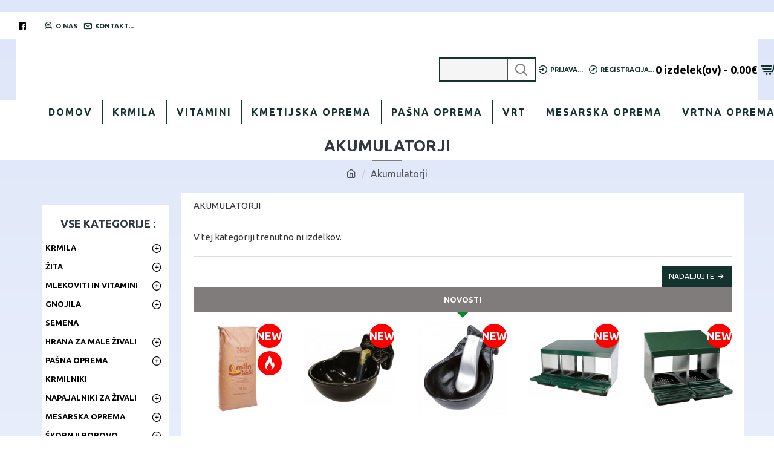

--- FILE ---
content_type: text/html; charset=utf-8
request_url: https://krmilanadom.com/index.php?route=product/category&path=292
body_size: 443340
content:
<!DOCTYPE html>
<html dir="ltr" lang="" class="desktop mac chrome chrome131 webkit oc30 is-guest route-product-category category-292 store-0 skin-1 boxed-layout desktop-header-active mobile-sticky layout-3 one-column column-left" data-jb="24340784" data-jv="3.1.4" data-ov="3.0.3.8">
<head typeof="og:website">
<meta charset="UTF-8" />
<meta name="viewport" content="width=device-width, initial-scale=1.0">
<meta http-equiv="X-UA-Compatible" content="IE=edge">
<title>AKUMULATORJI</title>
<base href="https://krmilanadom.com/" />
<link rel="preconnect" href="https://fonts.googleapis.com/" crossorigin>
<link rel="preconnect" href="https://fonts.gstatic.com/" crossorigin>
<meta name="description" content="AKUMULATORJI" />
<meta name="keywords" content="AKUMULATORJI" />
<meta property="fb:app_id" content=""/>
<meta property="og:type" content="website"/>
<meta property="og:title" content="Akumulatorji"/>
<meta property="og:url" content="https://krmilanadom.com/index.php?route=product/category&path=292"/>
<meta property="og:image" content="https://krmilanadom.com/image/cache/catalog/AKUMOLATORJI-600x315w.jpg"/>
<meta property="og:image:width" content="600"/>
<meta property="og:image:height" content="315"/>
<meta property="og:description" content="AKUMULATORJI"/>
<meta name="twitter:card" content="summary"/>
<meta name="twitter:title" content="Akumulatorji"/>
<meta name="twitter:image" content="https://krmilanadom.com/image/cache/catalog/AKUMOLATORJI-200x200.jpg"/>
<meta name="twitter:image:width" content="200"/>
<meta name="twitter:image:height" content="200"/>
<meta name="twitter:description" content="AKUMULATORJI"/>
<script>window['Journal'] = {"isPopup":false,"isPhone":false,"isTablet":false,"isDesktop":true,"filterScrollTop":false,"filterUrlValuesSeparator":",","countdownDay":"Day","countdownHour":"Hour","countdownMin":"Min","countdownSec":"Sec","globalPageColumnLeftTabletStatus":false,"globalPageColumnRightTabletStatus":true,"scrollTop":true,"scrollToTop":true,"notificationHideAfter":"2000","quickviewPageStyleCloudZoomStatus":false,"quickviewPageStyleAdditionalImagesCarousel":false,"quickviewPageStyleAdditionalImagesCarouselStyleSpeed":"3000","quickviewPageStyleAdditionalImagesCarouselStyleAutoPlay":true,"quickviewPageStyleAdditionalImagesCarouselStylePauseOnHover":true,"quickviewPageStyleAdditionalImagesCarouselStyleDelay":"8000","quickviewPageStyleAdditionalImagesCarouselStyleLoop":true,"quickviewPageStyleAdditionalImagesHeightAdjustment":"5","quickviewPageStyleProductStockUpdate":true,"quickviewPageStylePriceUpdate":true,"quickviewPageStyleOptionsSelect":"all","quickviewText":"Hiter pogled","mobileHeaderOn":"tablet","subcategoriesCarouselStyleSpeed":"3000","subcategoriesCarouselStyleAutoPlay":true,"subcategoriesCarouselStylePauseOnHover":true,"subcategoriesCarouselStyleDelay":"8000","subcategoriesCarouselStyleLoop":true,"productPageStyleImageCarouselStyleSpeed":"3000","productPageStyleImageCarouselStyleAutoPlay":true,"productPageStyleImageCarouselStylePauseOnHover":true,"productPageStyleImageCarouselStyleDelay":"8000","productPageStyleImageCarouselStyleLoop":true,"productPageStyleCloudZoomStatus":false,"productPageStyleCloudZoomPosition":"inner","productPageStyleAdditionalImagesCarousel":false,"productPageStyleAdditionalImagesCarouselStyleSpeed":"3000","productPageStyleAdditionalImagesCarouselStyleAutoPlay":true,"productPageStyleAdditionalImagesCarouselStylePauseOnHover":true,"productPageStyleAdditionalImagesCarouselStyleDelay":"8000","productPageStyleAdditionalImagesCarouselStyleLoop":true,"productPageStyleAdditionalImagesHeightAdjustment":"2","productPageStyleProductStockUpdate":true,"productPageStylePriceUpdate":true,"productPageStyleOptionsSelect":"all","infiniteScrollStatus":true,"infiniteScrollOffset":"2","infiniteScrollLoadPrev":"Nalo\u017eite prej\u0161nje izdelke","infiniteScrollLoadNext":"Nalo\u017ei naslednje izdelke","infiniteScrollLoading":"Nalaganje...","infiniteScrollNoneLeft":"Dosegli ste konec seznama.","checkoutUrl":"https:\/\/krmilanadom.com\/index.php?route=checkout\/checkout","headerHeight":"100","headerCompactHeight":"60","mobileMenuOn":"","searchStyleSearchAutoSuggestStatus":false,"searchStyleSearchAutoSuggestDescription":false,"headerMiniSearchDisplay":"default","stickyStatus":true,"stickyFullHomePadding":false,"stickyFullwidth":true,"stickyAt":"300","stickyHeight":"45","headerTopBarHeight":"45","topBarStatus":true,"headerType":"classic","headerMobileHeight":"60","headerMobileStickyStatus":true,"headerMobileTopBarVisibility":true,"headerMobileTopBarHeight":"35","notification":[{"m":137,"c":"359965de"}],"headerNotice":[{"m":56,"c":"833e042c"}],"columnsCount":1,"layoutNotice":[{"m":261,"c":"246700c5"}]};</script>
<script>// forEach polyfill
if (window.NodeList && !NodeList.prototype.forEach) {
	NodeList.prototype.forEach = Array.prototype.forEach;
}

(function () {
	if (Journal['isPhone']) {
		return;
	}

	var wrappers = ['search', 'cart', 'cart-content', 'logo', 'language', 'currency'];
	var documentClassList = document.documentElement.classList;

	function extractClassList() {
		return ['desktop', 'tablet', 'phone', 'desktop-header-active', 'mobile-header-active', 'mobile-menu-active'].filter(function (cls) {
			return documentClassList.contains(cls);
		});
	}

	function mqr(mqls, listener) {
		Object.keys(mqls).forEach(function (k) {
			mqls[k].addListener(listener);
		});

		listener();
	}

	function mobileMenu() {
		console.warn('mobile menu!');

		var element = document.querySelector('#main-menu');
		var wrapper = document.querySelector('.mobile-main-menu-wrapper');

		if (element && wrapper) {
			wrapper.appendChild(element);
		}

		var main_menu = document.querySelector('.main-menu');

		if (main_menu) {
			main_menu.classList.add('accordion-menu');
		}

		document.querySelectorAll('.main-menu .dropdown-toggle').forEach(function (element) {
			element.classList.remove('dropdown-toggle');
			element.classList.add('collapse-toggle');
			element.removeAttribute('data-toggle');
		});

		document.querySelectorAll('.main-menu .dropdown-menu').forEach(function (element) {
			element.classList.remove('dropdown-menu');
			element.classList.remove('j-dropdown');
			element.classList.add('collapse');
		});
	}

	function desktopMenu() {
		console.warn('desktop menu!');

		var element = document.querySelector('#main-menu');
		var wrapper = document.querySelector('.desktop-main-menu-wrapper');

		if (element && wrapper) {
			wrapper.insertBefore(element, document.querySelector('#main-menu-2'));
		}

		var main_menu = document.querySelector('.main-menu');

		if (main_menu) {
			main_menu.classList.remove('accordion-menu');
		}

		document.querySelectorAll('.main-menu .collapse-toggle').forEach(function (element) {
			element.classList.add('dropdown-toggle');
			element.classList.remove('collapse-toggle');
			element.setAttribute('data-toggle', 'dropdown');
		});

		document.querySelectorAll('.main-menu .collapse').forEach(function (element) {
			element.classList.add('dropdown-menu');
			element.classList.add('j-dropdown');
			element.classList.remove('collapse');
		});

		document.body.classList.remove('mobile-wrapper-open');
	}

	function mobileHeader() {
		console.warn('mobile header!');

		Object.keys(wrappers).forEach(function (k) {
			var element = document.querySelector('#' + wrappers[k]);
			var wrapper = document.querySelector('.mobile-' + wrappers[k] + '-wrapper');

			if (element && wrapper) {
				wrapper.appendChild(element);
			}

			if (wrappers[k] === 'cart-content') {
				if (element) {
					element.classList.remove('j-dropdown');
					element.classList.remove('dropdown-menu');
				}
			}
		});

		var search = document.querySelector('#search');
		var cart = document.querySelector('#cart');

		if (search && (Journal['searchStyle'] === 'full')) {
			search.classList.remove('full-search');
			search.classList.add('mini-search');
		}

		if (cart && (Journal['cartStyle'] === 'full')) {
			cart.classList.remove('full-cart');
			cart.classList.add('mini-cart')
		}
	}

	function desktopHeader() {
		console.warn('desktop header!');

		Object.keys(wrappers).forEach(function (k) {
			var element = document.querySelector('#' + wrappers[k]);
			var wrapper = document.querySelector('.desktop-' + wrappers[k] + '-wrapper');

			if (wrappers[k] === 'cart-content') {
				if (element) {
					element.classList.add('j-dropdown');
					element.classList.add('dropdown-menu');
					document.querySelector('#cart').appendChild(element);
				}
			} else {
				if (element && wrapper) {
					wrapper.appendChild(element);
				}
			}
		});

		var search = document.querySelector('#search');
		var cart = document.querySelector('#cart');

		if (search && (Journal['searchStyle'] === 'full')) {
			search.classList.remove('mini-search');
			search.classList.add('full-search');
		}

		if (cart && (Journal['cartStyle'] === 'full')) {
			cart.classList.remove('mini-cart');
			cart.classList.add('full-cart');
		}

		documentClassList.remove('mobile-cart-content-container-open');
		documentClassList.remove('mobile-main-menu-container-open');
		documentClassList.remove('mobile-overlay');
	}

	function moveElements(classList) {
		if (classList.includes('mobile-header-active')) {
			mobileHeader();
			mobileMenu();
		} else if (classList.includes('mobile-menu-active')) {
			desktopHeader();
			mobileMenu();
		} else {
			desktopHeader();
			desktopMenu();
		}
	}

	var mqls = {
		phone: window.matchMedia('(max-width: 768px)'),
		tablet: window.matchMedia('(max-width: 1024px)'),
		menu: window.matchMedia('(max-width: ' + Journal['mobileMenuOn'] + 'px)')
	};

	mqr(mqls, function () {
		var oldClassList = extractClassList();

		if (Journal['isDesktop']) {
			if (mqls.phone.matches) {
				documentClassList.remove('desktop');
				documentClassList.remove('tablet');
				documentClassList.add('mobile');
				documentClassList.add('phone');
			} else if (mqls.tablet.matches) {
				documentClassList.remove('desktop');
				documentClassList.remove('phone');
				documentClassList.add('mobile');
				documentClassList.add('tablet');
			} else {
				documentClassList.remove('mobile');
				documentClassList.remove('phone');
				documentClassList.remove('tablet');
				documentClassList.add('desktop');
			}

			if (documentClassList.contains('phone') || (documentClassList.contains('tablet') && Journal['mobileHeaderOn'] === 'tablet')) {
				documentClassList.remove('desktop-header-active');
				documentClassList.add('mobile-header-active');
			} else {
				documentClassList.remove('mobile-header-active');
				documentClassList.add('desktop-header-active');
			}
		}

		if (documentClassList.contains('desktop-header-active') && mqls.menu.matches) {
			documentClassList.add('mobile-menu-active');
		} else {
			documentClassList.remove('mobile-menu-active');
		}

		var newClassList = extractClassList();

		if (oldClassList.join(' ') !== newClassList.join(' ')) {
			if (documentClassList.contains('safari') && !documentClassList.contains('ipad') && navigator.maxTouchPoints && navigator.maxTouchPoints > 2) {
				window.fetch('index.php?route=journal3/journal3/device_detect', {
					method: 'POST',
					body: 'device=ipad',
					headers: {
						'Content-Type': 'application/x-www-form-urlencoded'
					}
				}).then(function (data) {
					return data.json();
				}).then(function (data) {
					if (data.response.reload) {
						window.location.reload();
					}
				});
			}

			if (document.readyState === 'loading') {
				document.addEventListener('DOMContentLoaded', function () {
					moveElements(newClassList);
				});
			} else {
				moveElements(newClassList);
			}
		}
	});

})();

(function () {
	var cookies = {};
	var style = document.createElement('style');
	var documentClassList = document.documentElement.classList;

	document.head.appendChild(style);

	document.cookie.split('; ').forEach(function (c) {
		var cc = c.split('=');
		cookies[cc[0]] = cc[1];
	});

	if (Journal['popup']) {
		for (var i in Journal['popup']) {
			if (!cookies['p-' + Journal['popup'][i]['c']]) {
				documentClassList.add('popup-open');
				documentClassList.add('popup-center');
				break;
			}
		}
	}

	if (Journal['notification']) {
		for (var i in Journal['notification']) {
			if (cookies['n-' + Journal['notification'][i]['c']]) {
				style.sheet.insertRule('.module-notification-' + Journal['notification'][i]['m'] + '{ display:none }');
			}
		}
	}

	if (Journal['headerNotice']) {
		for (var i in Journal['headerNotice']) {
			if (cookies['hn-' + Journal['headerNotice'][i]['c']]) {
				style.sheet.insertRule('.module-header_notice-' + Journal['headerNotice'][i]['m'] + '{ display:none }');
			}
		}
	}

	if (Journal['layoutNotice']) {
		for (var i in Journal['layoutNotice']) {
			if (cookies['ln-' + Journal['layoutNotice'][i]['c']]) {
				style.sheet.insertRule('.module-layout_notice-' + Journal['layoutNotice'][i]['m'] + '{ display:none }');
			}
		}
	}
})();
</script>
<link href="https://fonts.googleapis.com/css?family=Ubuntu:700,400&amp;subset=latin-ext" type="text/css" rel="stylesheet"/>
<link href="catalog/view/javascript/bootstrap/css/bootstrap.min.css?v=24340784" type="text/css" rel="stylesheet" media="all" />
<link href="catalog/view/javascript/font-awesome/css/font-awesome.min.css?v=24340784" type="text/css" rel="stylesheet" media="all" />
<link href="catalog/view/theme/journal3/icons/style.minimal.css?v=24340784" type="text/css" rel="stylesheet" media="all" />
<link href="catalog/view/theme/journal3/lib/swiper/swiper.min.css?v=24340784" type="text/css" rel="stylesheet" media="all" />
<link href="catalog/view/theme/journal3/stylesheet/style.css?v=24340784" type="text/css" rel="stylesheet" media="all" />
<link href="https://krmilanadom.com/index.php?route=product/category&amp;path=292" rel="canonical" />
<link href="https://krmilanadom.com/image/catalog/Untitled-1.jpg" rel="icon" />
<style>
.blog-post .post-details .post-stats{white-space:nowrap;overflow-x:auto;overflow-y:hidden;-webkit-overflow-scrolling:touch;;background:rgba(255, 255, 255, 1);margin-top:20px;margin-bottom:20px;padding:8px;padding-right:12px;padding-left:12px;border-width:1px;border-style:solid;border-color:rgba(221, 221, 221, 1)}.blog-post .post-details .post-stats .p-category{flex-wrap:nowrap;display:inline-flex}.mobile .blog-post .post-details .post-stats{overflow-x:scroll}.blog-post .post-details .post-stats::-webkit-scrollbar{-webkit-appearance:none;height:1px;height:5px;width:5px}.blog-post .post-details .post-stats::-webkit-scrollbar-track{background-color:white}.blog-post .post-details .post-stats::-webkit-scrollbar-thumb{background-color:#999;background-color:rgba(129, 124, 124, 1)}.blog-post .post-details .post-stats .p-posted{display:inline-flex}.blog-post .post-details .post-stats .p-author{display:inline-flex}.blog-post .post-details .post-stats .p-date{display:inline-flex}.p-date-image{color:rgba(255, 255, 255, 1);font-weight:700;background:rgba(129, 124, 124, 1);margin:5px}.p-date-image
i{color:rgba(255, 255, 255, 1)}.blog-post .post-details .post-stats .p-comment{display:inline-flex}.blog-post .post-details .post-stats .p-view{display:inline-flex}.post-content>p{margin-bottom:10px}.post-image{display:block;text-align:left;float:none}.post-content{column-count:2;column-gap:50px;column-rule-color:rgba(221, 221, 221, 1);column-rule-width:1px;column-rule-style:solid}.blog-post
.tags{justify-content:center}.post-comments{margin-top:20px}.post-comment{margin-bottom:30px;padding-bottom:15px;border-width:0;border-bottom-width:1px;border-style:solid;border-color:rgba(221,221,221,1)}.post-reply{margin-top:15px;margin-left:60px;padding-top:20px;border-width:0;border-top-width:1px;border-style:solid;border-color:rgba(221,221,221,1)}.user-avatar{display:block;margin-right:15px;border-radius:50%}.module-blog_comments .side-image{display:block}.post-comment .user-name{font-size:18px;font-weight:700}.post-comment .user-data
div{font-size:12px}.post-comment .user-site::before{left:-1px}.post-comment .user-data .user-date{display:inline-flex}.post-comment .user-data .user-time{display:inline-flex}.comment-form .form-group:not(.required){display:flex}.user-data .user-site{display:inline-flex}.main-posts.post-grid .post-layout.swiper-slide{margin-right:0px;width:calc((100% - 0 * 0px) / 1 - 0.01px)}.main-posts.post-grid .post-layout:not(.swiper-slide){padding:0px;width:calc(100% / 1 - 0.01px)}.one-column #content .main-posts.post-grid .post-layout.swiper-slide{margin-right:0px;width:calc((100% - 2 * 0px) / 3 - 0.01px)}.one-column #content .main-posts.post-grid .post-layout:not(.swiper-slide){padding:0px;width:calc(100% / 3 - 0.01px)}.two-column #content .main-posts.post-grid .post-layout.swiper-slide{margin-right:0px;width:calc((100% - 0 * 0px) / 1 - 0.01px)}.two-column #content .main-posts.post-grid .post-layout:not(.swiper-slide){padding:0px;width:calc(100% / 1 - 0.01px)}.side-column .main-posts.post-grid .post-layout.swiper-slide{margin-right:0px;width:calc((100% - 0 * 0px) / 1 - 0.01px)}.side-column .main-posts.post-grid .post-layout:not(.swiper-slide){padding:0px;width:calc(100% / 1 - 0.01px)}.main-posts.post-grid{margin:-10px}.post-grid .post-thumb .image
img{filter:grayscale(1)}.post-grid .post-thumb:hover .image
img{filter:grayscale(0);transform:scale(1.15)}.post-grid .post-thumb
.caption{position:relative;bottom:auto;width:auto}.post-grid .post-thumb
.name{display:flex;width:auto;margin-left:auto;margin-right:auto;justify-content:center;margin-left:auto;margin-right:auto;margin-top:10px;margin-bottom:10px}.post-grid .post-thumb .name
a{white-space:nowrap;overflow:hidden;text-overflow:ellipsis;font-size:16px;color:rgba(48, 56, 65, 1);font-weight:700}.desktop .post-grid .post-thumb .name a:hover{color:rgba(129, 124, 124, 1)}.post-grid .post-thumb
.description{display:block;text-align:center;margin-bottom:10px}.post-grid .post-thumb .button-group{display:flex;justify-content:center;margin-bottom:10px}.post-grid .post-thumb .btn-read-more::before{display:none}.post-grid .post-thumb .btn-read-more::after{display:none;content:'\e5c8' !important;font-family:icomoon !important}.post-grid .post-thumb .btn-read-more .btn-text{display:inline-block;padding:0}.post-grid .post-thumb .post-stats{display:flex;color:rgba(255, 255, 255, 1);justify-content:center;position:absolute;transform:translateY(-100%);width:100%;background:rgba(0, 0, 0, 0.65);padding:7px}.post-grid .post-thumb .post-stats .p-author{display:flex}.post-grid .post-thumb .p-date{display:flex}.post-grid .post-thumb .post-stats .p-comment{display:flex}.post-grid .post-thumb .post-stats .p-view{display:flex}.post-list .post-layout:not(.swiper-slide){margin-bottom:20px}.post-list .post-thumb
.caption{flex-basis:200px;padding:15px}.post-list .post-thumb:hover .image
img{transform:scale(1.15)}.post-list .post-thumb
.name{display:flex;width:auto;margin-left:auto;margin-right:auto;justify-content:flex-start;margin-left:0;margin-right:auto}.post-list .post-thumb .name
a{white-space:normal;overflow:visible;text-overflow:initial;font-size:18px;color:rgba(48, 56, 65, 1);font-weight:700}.desktop .post-list .post-thumb .name a:hover{color:rgba(129, 124, 124, 1)}.post-list .post-thumb
.description{display:block;color:rgba(109, 118, 125, 1);padding-top:5px;padding-bottom:5px}.post-list .post-thumb .button-group{display:flex;justify-content:flex-start}.post-list .post-thumb .btn-read-more::before{display:inline-block}.post-list .post-thumb .btn-read-more .btn-text{display:inline-block;padding:0
.4em}.post-list .post-thumb .btn-read-more::after{content:'\e5c8' !important;font-family:icomoon !important}.post-list .post-thumb .post-stats{display:flex;justify-content:flex-start;padding-bottom:5px;margin:-15px;margin-bottom:5px;margin-left:0px}.post-list .post-thumb .post-stats .p-author{display:block}.post-list .post-thumb .p-date{display:flex}.post-list .post-thumb .post-stats .p-comment{display:block}.post-list .post-thumb .post-stats .p-view{display:flex}.blog-feed
span{display:block;color:rgba(0, 0, 0, 1) !important}.blog-feed{display:inline-flex;margin-right:30px}.blog-feed::before{content:'\f143' !important;font-family:icomoon !important;font-size:14px;color:rgba(0,0,0,1)}.countdown{color:rgba(48, 56, 65, 1);background:rgba(255, 255, 255, 1);border-radius:3px;width:90%}.countdown div
span{color:rgba(109,118,125,1)}.countdown>div{border-style:solid;border-color:rgba(255, 255, 255, 1)}.boxed-layout .site-wrapper{overflow:hidden}.boxed-layout
.header{padding:0
20px}.boxed-layout
.breadcrumb{padding-left:20px;padding-right:20px}.boxed-layout
body{margin-top:20px}.wrapper, .mega-menu-content, .site-wrapper > .container, .grid-cols,.desktop-header-active .is-sticky .header .desktop-main-menu-wrapper,.desktop-header-active .is-sticky .sticky-fullwidth-bg,.boxed-layout .site-wrapper, .breadcrumb, .title-wrapper, .page-title > span,.desktop-header-active .header .top-bar,.desktop-header-active .header .mid-bar,.desktop-main-menu-wrapper{max-width:1200px;max-width:100%}.desktop-main-menu-wrapper .main-menu>.j-menu>.first-dropdown::before{transform:translateX(calc(0px - (100vw - 1200px) / 2));transform:translateX(calc(0px - (100vw - 100%) / 2))}html[dir='rtl'] .desktop-main-menu-wrapper .main-menu>.j-menu>.first-dropdown::before{transform:none;right:calc(0px - (100vw - 1200px) / 2);transform:none;right:calc(0px - (100vw - 100vw) / 2)}.desktop-main-menu-wrapper .main-menu>.j-menu>.first-dropdown.mega-custom::before{transform:translateX(calc(0px - (200vw - 1200px) / 2));transform:translateX(calc(0px - (200vw - 100%) / 2))}html[dir='rtl'] .desktop-main-menu-wrapper .main-menu>.j-menu>.first-dropdown.mega-custom::before{transform:none;right:calc(0px - (200vw - 1200px) / 2);transform:none;right:calc(0px - (200vw - 100vw) / 2)}body{background:rgba(255, 255, 255, 1);background-image:linear-gradient(to top,#fff,#dee6f9);;font-family:'Ubuntu';font-weight:400;font-size:16px;line-height:1.5;-webkit-font-smoothing:antialiased}.site-wrapper>.container>.row{padding-right:50px;padding-left:50px}#content{padding-top:20px;padding-bottom:20px;background:rgba(255, 255, 255, 1)}.column-left
#content{padding-left:20px}.column-right
#content{padding-right:20px}.side-column{max-width:250px;padding:20px;padding-left:0px}.one-column
#content{max-width:calc(100% - 250px)}.two-column
#content{max-width:calc(100% - 250px * 2)}#column-left{border-width:0;border-right-width:1px;border-style:solid;border-color:rgba(221,221,221,1)}#column-right{border-width:0;border-left-width:1px;border-style:solid;border-color:rgba(221,221,221,1);padding:20px;padding-right:0px}.page-title{display:block}.dropdown.drop-menu>.j-dropdown{left:0;right:auto;transform:translate3d(0,-10px,0)}.dropdown.drop-menu.animating>.j-dropdown{left:0;right:auto;transform:none}.dropdown.drop-menu>.j-dropdown::before{left:10px;right:auto;transform:translateX(0)}.dropdown.dropdown .j-menu .dropdown>a>.count-badge{margin-right:0}.dropdown.dropdown .j-menu .dropdown>a>.count-badge+.open-menu+.menu-label{margin-left:7px}.dropdown.dropdown .j-menu .dropdown>a::after{display:block}.dropdown.dropdown .j-menu>li>a{font-size:13px;color:rgba(20, 50, 46, 1);background:rgba(255, 255, 255, 1);padding:10px}.desktop .dropdown.dropdown .j-menu > li:hover > a, .dropdown.dropdown .j-menu>li.active>a{color:rgba(48, 56, 65, 1);background:rgba(255, 255, 255, 1)}.dropdown.dropdown .j-menu .links-text{white-space:nowrap;overflow:hidden;text-overflow:ellipsis}.dropdown.dropdown .j-menu>li>a::before{margin-right:7px;min-width:20px;font-size:18px}.dropdown.dropdown .j-menu > li > a, .dropdown.dropdown.accordion-menu .menu-item > a + div, .dropdown.dropdown .accordion-menu .menu-item>a+div{border-color:rgba(255, 255, 255, 1)}.dropdown.dropdown .j-menu a .count-badge{display:inline-flex;position:relative}.dropdown.dropdown:not(.mega-menu) .j-dropdown>.j-menu{background:none}.dropdown.dropdown:not(.mega-menu) .j-dropdown{min-width:200px}.dropdown.dropdown .j-dropdown::before{display:block;border-bottom-color:rgba(255,255,255,1);margin-top:-10px}legend{font-family:'Ubuntu';font-weight:700;font-size:18px;color:rgba(48,56,65,1);text-transform:uppercase;background:rgba(255,255,255,1);border-width:0;border-right-width:10px;padding-right:10px;padding-left:15px;margin-top:20px;margin-right:10px;margin-left:15px;white-space:nowrap;overflow:hidden;text-overflow:ellipsis;text-align:left}legend::after{content:'';display:block;position:relative;margin-top:8px;left:initial;right:initial;margin-left:0;margin-right:auto;transform:none}legend.page-title>span::after{content:'';display:block;position:relative;margin-top:8px;left:initial;right:initial;margin-left:0;margin-right:auto;transform:none}legend::after,legend.page-title>span::after{width:50px;height:1px}.title{font-family:'Ubuntu';font-weight:700;font-size:18px;color:rgba(48,56,65,1);text-transform:uppercase;background:rgba(255,255,255,1);border-width:0;border-right-width:10px;padding-right:10px;padding-left:15px;margin-top:20px;margin-right:10px;margin-left:15px;white-space:nowrap;overflow:hidden;text-overflow:ellipsis;text-align:left}.title::after{content:'';display:block;position:relative;margin-top:8px;left:initial;right:initial;margin-left:0;margin-right:auto;transform:none}.title.page-title>span::after{content:'';display:block;position:relative;margin-top:8px;left:initial;right:initial;margin-left:0;margin-right:auto;transform:none}.title::after,.title.page-title>span::after{width:50px;height:1px}html:not(.popup) .page-title{font-size:26px;color:rgba(48, 56, 65, 1);text-align:center;background:rgba(255, 255, 255, 1);padding:0px;padding-top:20px;margin:0px;white-space:normal;overflow:visible;text-overflow:initial;text-align:center}html:not(.popup) .page-title::after{content:'';display:block;position:relative;margin-top:8px;left:50%;right:initial;transform:translate3d(-50%,0,0)}html:not(.popup) .page-title.page-title>span::after{content:'';display:block;position:relative;margin-top:8px;left:50%;right:initial;transform:translate3d(-50%,0,0)}html:not(.popup) .page-title::after, html:not(.popup) .page-title.page-title>span::after{width:50px;height:1px;background:rgba(129,124,124,1)}.title.module-title{font-family:'Ubuntu';font-weight:700;font-size:18px;color:rgba(48,56,65,1);text-transform:uppercase;background:rgba(255,255,255,1);border-width:0;border-right-width:10px;padding-right:10px;padding-left:15px;margin-top:20px;margin-right:10px;margin-left:15px;white-space:nowrap;overflow:hidden;text-overflow:ellipsis;text-align:left}.title.module-title::after{content:'';display:block;position:relative;margin-top:8px;left:initial;right:initial;margin-left:0;margin-right:auto;transform:none}.title.module-title.page-title>span::after{content:'';display:block;position:relative;margin-top:8px;left:initial;right:initial;margin-left:0;margin-right:auto;transform:none}.title.module-title::after,.title.module-title.page-title>span::after{width:50px;height:1px}.btn,.btn:visited{font-size:12px;color:rgba(255,255,255,1);text-transform:uppercase}.btn:hover{color:rgba(255, 255, 255, 1) !important;background:rgba(129, 124, 124, 1) !important}.btn:active,.btn:hover:active,.btn:focus:active{color:rgba(255, 255, 255, 1) !important;background:rgba(34, 184, 155, 1) !important}.btn:focus{color:rgba(255, 255, 255, 1) !important;box-shadow:inset 0 0 20px rgba(0,0,0,0.25)}.btn{background:rgba(20,50,46,1);padding:12px}.btn.btn.disabled::after{font-size:20px}.btn-secondary.btn{background:rgba(254,225,91,1)}.btn-secondary.btn:hover{background:rgba(255, 255, 255, 1) !important}.btn-secondary.btn.btn.disabled::after{font-size:20px}.btn-success.btn{background:rgba(60,196,114,1)}.btn-success.btn.btn.disabled::after{font-size:20px}.btn-danger.btn{background:rgba(0,141,38,1)}.btn-danger.btn:hover{background:rgba(53, 66, 174, 1) !important}.btn-danger.btn.btn.disabled::after{font-size:20px}.btn-warning.btn{background:rgba(254,225,91,1)}.btn-warning.btn:hover{background:rgba(255, 255, 255, 1) !important}.btn-warning.btn.btn.disabled::after{font-size:20px}.btn-info.btn{background:rgba(109,118,125,1);border-width:0px}.btn-info.btn:hover{background:rgba(48, 56, 65, 1) !important}.btn-info.btn.btn.disabled::after{font-size:20px}.btn-light.btn,.btn-light.btn:visited{color:rgba(109,118,125,1)}.btn-light.btn:hover{color:rgba(48, 56, 65, 1) !important;background:rgba(255, 255, 255, 1) !important}.btn-light.btn{background:rgba(255,255,255,1)}.btn-light.btn.btn.disabled::after{font-size:20px}.btn-dark.btn{background:rgba(255,255,255,1)}.btn-dark.btn:hover{background:rgba(53, 66, 174, 1) !important}.btn-dark.btn.btn.disabled::after{font-size:20px}.buttons{margin-top:20px;padding-top:15px;border-width:0;border-top-width:1px;border-style:solid;border-color:rgba(221, 221, 221, 1);font-size:12px}.buttons .pull-left .btn, .buttons .pull-left .btn:visited{font-size:12px;color:rgba(255, 255, 255, 1);text-transform:uppercase}.buttons .pull-left .btn:hover{color:rgba(255, 255, 255, 1) !important;background:rgba(129, 124, 124, 1) !important}.buttons .pull-left .btn:active, .buttons .pull-left .btn:hover:active, .buttons .pull-left .btn:focus:active{color:rgba(255, 255, 255, 1) !important;background:rgba(34, 184, 155, 1) !important}.buttons .pull-left .btn:focus{color:rgba(255, 255, 255, 1) !important;box-shadow:inset 0 0 20px rgba(0, 0, 0, 0.25)}.buttons .pull-left
.btn{background:rgba(20, 50, 46, 1);padding:12px}.buttons .pull-left .btn.btn.disabled::after{font-size:20px}.buttons .pull-right .btn::after{content:'\e5c8' !important;font-family:icomoon !important;margin-left:5px}.buttons .pull-left .btn::before{content:'\e5c4' !important;font-family:icomoon !important;margin-right:5px}.buttons>div{flex:0 0 auto;width:auto;flex-basis:0}.buttons > div
.btn{width:auto}.buttons .pull-left{margin-right:auto}.buttons .pull-right:only-child{flex:0 0 auto;width:auto;margin:0
0 0 auto}.buttons .pull-right:only-child
.btn{width:auto}.buttons input+.btn{margin-top:5px}.tags{margin-top:15px;justify-content:flex-start;font-size:13px;font-weight:700;text-transform:uppercase}.tags a,.tags-title{margin-right:8px;margin-bottom:8px}.tags
b{display:none}.tags
a{padding-right:8px;padding-left:8px;font-size:12px;color:rgba(255, 255, 255, 1);font-weight:400;text-transform:none;background:rgba(58, 71, 80, 1)}.tags a:hover{color:rgba(255,255,255,1);background:rgba(129,124,124,1)}.alert.alert-success{color:rgba(255,255,255,1);background:rgba(60,196,114,1)}.alert.alert-info{color:rgba(48, 56, 65, 1)}.alert-info.alert-dismissible
.close{color:rgba(255,255,255,1)}.alert.alert-warning{color:rgba(48,56,65,1);background:rgba(254,225,91,1)}.alert.alert-danger{color:rgba(255,255,255,1);background:rgba(129,124,124,1)}.breadcrumb{display:block !important;text-align:center;padding:10px;padding-bottom:20px;white-space:normal;-webkit-overflow-scrolling:touch}.breadcrumb::before{background:rgba(255, 255, 255, 1);border-width:0;border-bottom-width:1px;border-style:solid;border-color:rgba(221, 221, 221, 1)}.breadcrumb li:first-of-type a i::before{content:'\eb69' !important;font-family:icomoon !important}.breadcrumb
a{color:rgba(80, 80, 80, 1);text-decoration:underline}.mobile
.breadcrumb{overflow-x:visible}.breadcrumb::-webkit-scrollbar{-webkit-appearance:initial;height:1px;height:1px;width:1px}.breadcrumb::-webkit-scrollbar-track{background-color:white}.breadcrumb::-webkit-scrollbar-thumb{background-color:#999}.panel-group .panel-heading a::before{content:'\e5c8' !important;font-family:icomoon !important;order:10}.desktop .panel-group .panel-heading:hover a::before{color:rgba(129, 124, 124, 1)}.panel-group .panel-active .panel-heading a::before{content:'\e5db' !important;font-family:icomoon !important;color:rgba(129, 124, 124, 1);top:-1px}.panel-group .panel-heading
a{justify-content:space-between;font-size:13px;font-weight:700;text-transform:uppercase;padding:0px;padding-top:15px;padding-bottom:15px}.panel-group .panel-heading{border-width:0;border-top-width:1px;border-style:solid;border-color:rgba(221, 221, 221, 1)}.panel-group .panel-body{padding-bottom:10px}body
a{display:inline-block}body a:hover{color:rgba(129, 124, 124, 1)}body
p{font-size:15px;margin-bottom:15px}body
h1{margin-bottom:20px}body
h2{font-size:32px;margin-bottom:15px}body
h3{margin-bottom:15px}body
h4{font-weight:700;text-transform:uppercase;margin-bottom:15px}body
h5{font-size:17px;font-weight:400;margin-bottom:15px}body
h6{color:rgba(255, 255, 255, 1);text-transform:uppercase;background:rgba(129, 124, 124, 1);padding:6px;padding-right:10px;padding-left:10px;margin-bottom:15px;display:inline-block}body
blockquote{font-family:Georgia,serif;font-weight:400;font-style:italic;padding:15px;padding-top:10px;padding-bottom:10px;margin-top:15px;margin-bottom:15px;border-radius:3px;float:none;display:block;max-width:500px}body blockquote::before{margin-left:auto;margin-right:auto;float:left;content:'\e98f' !important;font-family:icomoon !important;color:rgba(129, 124, 124, 1);margin-right:10px}body
hr{margin-top:20px;margin-bottom:20px;overflow:visible}body hr::before{content:'\e993' !important;font-family:icomoon !important;font-size:20px;width:40px;height:40px;border-radius:50%}body .drop-cap{font-family:Georgia,serif !important;font-weight:400 !important;font-size:60px !important;font-family:Georgia,serif;font-weight:700;margin-right:5px}body .amp::before{content:'\e901' !important;font-family:icomoon !important;font-size:25px;top:5px}body .video-responsive{max-width:550px;margin-bottom:15px}.count-badge{color:rgba(255,255,255,1);background:rgba(255,255,255,1);border-radius:10px}.tooltip-inner{font-size:12px;color:rgba(255, 255, 255, 1);line-height:1.1;background:rgba(48, 56, 65, 1);border-radius:2px;padding:5px;box-shadow:0 -15px 100px -10px rgba(0, 0, 0, 0.1)}.tooltip.top .tooltip-arrow{border-top-color:rgba(48, 56, 65, 1)}.tooltip.right .tooltip-arrow{border-right-color:rgba(48, 56, 65, 1)}.tooltip.bottom .tooltip-arrow{border-bottom-color:rgba(48, 56, 65, 1)}.tooltip.left .tooltip-arrow{border-left-color:rgba(48, 56, 65, 1)}table tbody tr:hover
td{background:rgba(255, 255, 255, 1)}table tbody
td{border-width:0 !important;border-top-width:1px !important;border-style:solid !important;border-color:rgba(221, 221, 221, 1) !important}table{border-width:1px !important;border-style:solid !important;border-color:rgba(221, 221, 221, 1) !important}table thead
td{font-size:12px;font-weight:700;text-transform:uppercase;background:rgba(255, 255, 255, 1)}table tfoot
td{background:rgba(255, 255, 255, 1)}table tfoot td, table tfoot
th{border-style:solid !important;border-color:rgba(221, 221, 221, 1) !important}.table-responsive{border-width:1px;border-style:solid;border-color:rgba(221,221,221,1);-webkit-overflow-scrolling:touch}.table-responsive::-webkit-scrollbar{height:5px;width:5px}.form-group .control-label{max-width:150px;padding-top:7px;padding-bottom:5px;justify-content:flex-start}.required .control-label::after, .required .control-label+div::before,.text-danger{font-size:17px;color:rgba(129,124,124,1)}.form-group{margin-bottom:8px}input.form-control{background:rgba(255, 255, 255, 1) !important;border-width:1px !important;border-style:solid !important;border-color:rgba(221, 221, 221, 1) !important;border-radius:2px !important;max-width:500px;height:38px}input.form-control:hover{border-color:rgba(255, 255, 255, 1) !important}input.form-control:focus,input.form-control:active{border-color:rgba(255, 255, 255, 1) !important}input.form-control:focus{box-shadow:inset 0 0 5px rgba(0,0,0,0.1)}textarea.form-control{background:rgba(255, 255, 255, 1) !important;border-width:1px !important;border-style:solid !important;border-color:rgba(221, 221, 221, 1) !important;border-radius:2px !important;height:100px}textarea.form-control:hover{border-color:rgba(255, 255, 255, 1) !important}textarea.form-control:focus,textarea.form-control:active{border-color:rgba(255, 255, 255, 1) !important}textarea.form-control:focus{box-shadow:inset 0 0 5px rgba(0,0,0,0.1)}select.form-control{background:rgba(255, 255, 255, 1) !important;border-width:1px !important;border-style:solid !important;border-color:rgba(221, 221, 221, 1) !important;border-radius:2px !important;max-width:500px}select.form-control:hover{border-color:rgba(255, 255, 255, 1) !important}select.form-control:focus,select.form-control:active{border-color:rgba(255, 255, 255, 1) !important}select.form-control:focus{box-shadow:inset 0 0 5px rgba(0,0,0,0.1)}.radio{width:100%}.checkbox{width:100%}.input-group .input-group-btn
.btn{min-width:35px;min-height:35px}.product-option-file .btn i::before{content:'\ebd8' !important;font-family:icomoon !important}.stepper input.form-control{border-width:0px !important}.stepper{width:50px;height:35px;border-style:solid;border-color:rgba(48, 56, 65, 1)}.stepper span
i{color:rgba(255, 255, 255, 1);background-color:rgba(109, 118, 125, 1)}.stepper span i:hover{background-color:rgba(129,124,124,1)}.pagination-results{font-size:13px;color:rgba(0, 141, 38, 1);letter-spacing:1px;margin-top:20px;justify-content:flex-start}.pagination-results .text-right{display:block}.pagination>li>a{color:rgba(48,56,65,1)}.pagination>li>a:hover{color:rgba(129,124,124,1)}.pagination>li.active>span,.pagination>li.active>span:hover,.pagination>li>a:focus{color:rgba(129,124,124,1)}.pagination>li>a,.pagination>li>span{padding:5px;padding-right:6px;padding-left:6px}.pagination>li{border-radius:2px}.pagination > li:first-child a::before, .pagination > li:last-child a::before{content:'\e940' !important;font-family:icomoon !important}.pagination > li .prev::before, .pagination > li .next::before{content:'\e93e' !important;font-family:icomoon !important}.pagination>li:not(:first-of-type){margin-left:5px}.rating .fa-stack{font-size:13px;width:1.2em}.rating .fa-star, .rating .fa-star+.fa-star-o{color:rgba(254, 225, 91, 1)}.rating .fa-star-o:only-child{color:rgba(109,118,125,1)}.rating-stars{border-top-left-radius:3px;border-top-right-radius:3px}.popup-inner-body{max-height:calc(100vh - 50px * 2)}.popup-container{max-width:calc(100% - 20px * 2)}.popup-bg{background:rgba(0,0,0,0.75)}.popup-body,.popup{background:rgba(255, 255, 255, 1)}.popup-content, .popup .site-wrapper{padding:20px}.popup-body{border-radius:3px;box-shadow:0 5px 60px -10px rgba(0, 0, 0, 0.3)}.popup-container .popup-close::before{content:'\e5cd' !important;font-family:icomoon !important}.popup-close{width:30px;height:30px;margin-right:-12px;margin-top:12px}.popup-container .btn.popup-close{border-radius:50% !important}.popup-container>.btn:hover{background:rgba(53, 66, 174, 1) !important}.popup-container>.btn.btn.disabled::after{font-size:20px}.scroll-top i::before{content:'\e5d8' !important;font-family:icomoon !important;font-size:20px;color:rgba(255, 255, 255, 1);background:rgba(255, 255, 255, 1);padding:10px}.scroll-top:hover i::before{background:rgba(60,196,114,1)}.scroll-top{left:auto;right:10px;transform:translateX(0);;margin-left:10px;margin-right:10px;margin-bottom:10px}.journal-loading > i::before, .ias-spinner > i::before, .lg-outer .lg-item::after,.btn.disabled::after{content:'\e92f' !important;font-family:icomoon !important;font-size:30px;color:rgba(0, 0, 0, 1)}.journal-loading > .fa-spin, .lg-outer .lg-item::after,.btn.disabled::after{animation:fa-spin infinite linear;;animation-duration:2000ms}.btn-cart::before,.fa-shopping-cart::before{content:'\ea9b' !important;font-family:icomoon !important;left:-1px}.btn-wishlist::before{content:'\f08a' !important;font-family:icomoon !important}.btn-compare::before,.compare-btn::before{content:'\eab6' !important;font-family:icomoon !important}.fa-refresh::before{content:'\eacd' !important;font-family:icomoon !important}.fa-times-circle::before,.fa-times::before,.reset-filter::before,.notification-close::before,.popup-close::before,.hn-close::before{content:'\e981' !important;font-family:icomoon !important}.p-author::before{content:'\f007' !important;font-family:icomoon !important;margin-right:5px}.p-date::before{content:'\f133' !important;font-family:icomoon !important;margin-right:5px}.p-time::before{content:'\eb29' !important;font-family:icomoon !important;margin-right:5px}.p-comment::before{content:'\f27a' !important;font-family:icomoon !important;margin-right:5px}.p-view::before{content:'\f06e' !important;font-family:icomoon !important;margin-right:5px}.p-category::before{content:'\f022' !important;font-family:icomoon !important;margin-right:5px}.user-site::before{content:'\e321' !important;font-family:icomoon !important;left:-1px;margin-right:5px}.desktop ::-webkit-scrollbar{width:12px}.desktop ::-webkit-scrollbar-track{background:rgba(255, 255, 255, 1)}.desktop ::-webkit-scrollbar-thumb{background:none;border-width:4px;border-style:solid;border-color:rgba(255,255,255,1);border-radius:10px}.expand-content{max-height:70px}.block-expand.btn,.block-expand.btn:visited{text-transform:none}.block-expand.btn{padding:2px;padding-right:7px;padding-left:7px;min-width:20px;min-height:20px}.desktop .block-expand.btn:hover{box-shadow:0 5px 30px -5px rgba(0,0,0,0.25)}.block-expand.btn:active,.block-expand.btn:hover:active,.block-expand.btn:focus:active{box-shadow:inset 0 0 20px rgba(0,0,0,0.25)}.block-expand.btn:focus{box-shadow:inset 0 0 20px rgba(0,0,0,0.25)}.block-expand.btn.btn.disabled::after{font-size:20px}.block-expand::after{content:'Show More'}.block-expanded .block-expand::after{content:'Show Less'}.block-expand::before{content:'\e5db' !important;font-family:icomoon !important;margin-right:5px}.block-expanded .block-expand::before{content:'\e5d8' !important;font-family:icomoon !important;margin-right:5px}.block-expand-overlay{background:linear-gradient(to bottom, transparent, rgba(255, 255, 255, 1))}.safari .block-expand-overlay{background:linear-gradient(to bottom, rgba(255,255,255,0), rgba(255, 255, 255, 1))}.iphone .block-expand-overlay{background:linear-gradient(to bottom, rgba(255,255,255,0), rgba(255, 255, 255, 1))}.ipad .block-expand-overlay{background:linear-gradient(to bottom,rgba(255,255,255,0),rgba(255,255,255,1))}.old-browser{color:rgba(42,42,42,1);background:rgba(255,255,255,1)}.notification-cart.notification{max-width:400px;margin:20px;margin-bottom:0px;padding:10px;background:rgba(255, 255, 255, 1);border-radius:5px;box-shadow:0 5px 60px -10px rgba(0, 0, 0, 0.3)}.notification-cart .notification-close{display:block;width:25px;height:25px;margin-right:-12px;margin-top:-12px}.notification-cart .notification-close::before{content:'\e5cd' !important;font-family:icomoon !important}.notification-cart .btn.notification-close{border-radius:50% !important}.notification-cart .notification-close.btn:hover{background:rgba(53, 66, 174, 1) !important}.notification-cart .notification-close.btn.btn.disabled::after{font-size:20px}.notification-cart
img{display:block;margin-right:10px;margin-bottom:10px}.notification-cart .notification-buttons{display:flex;padding:10px;margin:-10px;margin-top:5px}.notification-cart .notification-view-cart.btn:hover{background:rgba(53, 66, 174, 1) !important}.notification-cart .notification-view-cart.btn.btn.disabled::after{font-size:20px}.notification-cart .notification-view-cart{display:inline-flex;flex-grow:1}.notification-cart .notification-checkout.btn{background:rgba(60, 196, 114, 1)}.notification-cart .notification-checkout.btn.btn.disabled::after{font-size:20px}.notification-cart .notification-checkout{display:inline-flex;flex-grow:1;margin-left:10px}.notification-cart .notification-checkout::after{content:'\e5c8' !important;font-family:icomoon !important;margin-left:5px}.notification-wishlist.notification{max-width:400px;margin:20px;margin-bottom:0px;padding:10px;background:rgba(255, 255, 255, 1);border-radius:5px;box-shadow:0 5px 60px -10px rgba(0, 0, 0, 0.3)}.notification-wishlist .notification-close{display:block;width:25px;height:25px;margin-right:-12px;margin-top:-12px}.notification-wishlist .notification-close::before{content:'\e5cd' !important;font-family:icomoon !important}.notification-wishlist .btn.notification-close{border-radius:50% !important}.notification-wishlist .notification-close.btn:hover{background:rgba(53, 66, 174, 1) !important}.notification-wishlist .notification-close.btn.btn.disabled::after{font-size:20px}.notification-wishlist
img{display:block;margin-right:10px;margin-bottom:10px}.notification-wishlist .notification-buttons{display:flex;padding:10px;margin:-10px;margin-top:5px}.notification-wishlist .notification-view-cart.btn:hover{background:rgba(53, 66, 174, 1) !important}.notification-wishlist .notification-view-cart.btn.btn.disabled::after{font-size:20px}.notification-wishlist .notification-view-cart{display:inline-flex;flex-grow:1}.notification-wishlist .notification-checkout.btn{background:rgba(60, 196, 114, 1)}.notification-wishlist .notification-checkout.btn.btn.disabled::after{font-size:20px}.notification-wishlist .notification-checkout{display:inline-flex;flex-grow:1;margin-left:10px}.notification-wishlist .notification-checkout::after{content:'\e5c8' !important;font-family:icomoon !important;margin-left:5px}.notification-compare.notification{max-width:400px;margin:20px;margin-bottom:0px;padding:10px;background:rgba(255, 255, 255, 1);border-radius:5px;box-shadow:0 5px 60px -10px rgba(0, 0, 0, 0.3)}.notification-compare .notification-close{display:block;width:25px;height:25px;margin-right:-12px;margin-top:-12px}.notification-compare .notification-close::before{content:'\e5cd' !important;font-family:icomoon !important}.notification-compare .btn.notification-close{border-radius:50% !important}.notification-compare .notification-close.btn:hover{background:rgba(53, 66, 174, 1) !important}.notification-compare .notification-close.btn.btn.disabled::after{font-size:20px}.notification-compare
img{display:block;margin-right:10px;margin-bottom:10px}.notification-compare .notification-buttons{display:flex;padding:10px;margin:-10px;margin-top:5px}.notification-compare .notification-view-cart.btn:hover{background:rgba(53, 66, 174, 1) !important}.notification-compare .notification-view-cart.btn.btn.disabled::after{font-size:20px}.notification-compare .notification-view-cart{display:inline-flex;flex-grow:1}.notification-compare .notification-checkout.btn{background:rgba(60, 196, 114, 1)}.notification-compare .notification-checkout.btn.btn.disabled::after{font-size:20px}.notification-compare .notification-checkout{display:inline-flex;flex-grow:1;margin-left:10px}.notification-compare .notification-checkout::after{content:'\e5c8' !important;font-family:icomoon !important;margin-left:5px}.popup-quickview .popup-container{width:1000px}.popup-quickview .popup-inner-body{height:900px}.route-product-product.popup-quickview .product-info .product-left{width:50%}.route-product-product.popup-quickview .product-info .product-right{width:calc(100% - 50%);padding-left:20px}.route-product-product.popup-quickview h1.page-title{display:none}.route-product-product.popup-quickview div.page-title{display:block}.route-product-product.popup-quickview .page-title{font-family:'Ubuntu';font-weight:700;font-size:18px;color:rgba(48, 56, 65, 1);text-transform:uppercase;background:rgba(255, 255, 255, 1);border-width:0;border-right-width:10px;padding-right:10px;padding-left:15px;margin-top:20px;margin-right:10px;margin-left:15px;white-space:nowrap;overflow:hidden;text-overflow:ellipsis;text-align:left}.route-product-product.popup-quickview .page-title::after{content:'';display:block;position:relative;margin-top:8px;left:initial;right:initial;margin-left:0;margin-right:auto;transform:none}.route-product-product.popup-quickview .page-title.page-title>span::after{content:'';display:block;position:relative;margin-top:8px;left:initial;right:initial;margin-left:0;margin-right:auto;transform:none}.route-product-product.popup-quickview .page-title::after, .route-product-product.popup-quickview .page-title.page-title>span::after{width:50px;height:1px}.route-product-product.popup-quickview .direction-horizontal .additional-image{width:calc(100% / 4)}.route-product-product.popup-quickview .additional-images .swiper-container{overflow:hidden}.route-product-product.popup-quickview .additional-images .swiper-buttons{display:none;top:50%;width:calc(100% - (5px * 2));margin-top:-10px}.route-product-product.popup-quickview .additional-images:hover .swiper-buttons{display:block}.route-product-product.popup-quickview .additional-images .swiper-button-prev{left:0;right:auto;transform:translate(0, -50%)}.route-product-product.popup-quickview .additional-images .swiper-button-next{left:auto;right:0;transform:translate(0, -50%)}.route-product-product.popup-quickview .additional-images .swiper-buttons
div{width:25px;height:25px;background:rgba(0, 0, 0, 1);box-shadow:0 5px 30px -5px rgba(0, 0, 0, 0.15)}.route-product-product.popup-quickview .additional-images .swiper-button-disabled{opacity:0}.route-product-product.popup-quickview .additional-images .swiper-buttons div::before{content:'\e5c4' !important;font-family:icomoon !important;color:rgba(255, 255, 255, 1)}.route-product-product.popup-quickview .additional-images .swiper-buttons .swiper-button-next::before{content:'\e5c8' !important;font-family:icomoon !important;color:rgba(255, 255, 255, 1)}.route-product-product.popup-quickview .additional-images .swiper-buttons div:not(.swiper-button-disabled):hover{background:rgba(53, 66, 174, 1)}.route-product-product.popup-quickview .additional-images .swiper-pagination{display:block;margin-bottom:-10px;left:50%;right:auto;transform:translateX(-50%)}.route-product-product.popup-quickview .additional-images
.swiper{padding-bottom:10px}.route-product-product.popup-quickview .additional-images .swiper-pagination-bullet{width:7px;height:7px;background-color:rgba(109, 118, 125, 1)}.route-product-product.popup-quickview .additional-images .swiper-pagination>span+span{margin-left:8px}.desktop .route-product-product.popup-quickview .additional-images .swiper-pagination-bullet:hover{background-color:rgba(129, 124, 124, 1)}.route-product-product.popup-quickview .additional-images .swiper-pagination-bullet.swiper-pagination-bullet-active{background-color:rgba(129, 124, 124, 1)}.route-product-product.popup-quickview .additional-images .swiper-pagination>span{border-radius:20px}.route-product-product.popup-quickview .additional-image{padding:calc(10px / 2)}.route-product-product.popup-quickview .additional-images{margin-top:10px;margin-right:-5px;margin-left:-5px}.route-product-product.popup-quickview .additional-images
img{border-width:1px;border-style:solid;border-color:rgba(255, 255, 255, 1)}.route-product-product.popup-quickview .additional-images img:hover{border-color:rgba(255, 255, 255, 1)}.route-product-product.popup-quickview .product-info .product-stats li::before{content:'\f111' !important;font-family:icomoon !important}.route-product-product.popup-quickview .product-info .product-stats
ul{width:100%}.route-product-product.popup-quickview .product-stats .product-views::before{content:'\f06e' !important;font-family:icomoon !important}.route-product-product.popup-quickview .product-stats .product-sold::before{content:'\e263' !important;font-family:icomoon !important}.route-product-product.popup-quickview .product-info .custom-stats{justify-content:space-between}.route-product-product.popup-quickview .product-info .product-details
.rating{justify-content:flex-start}.route-product-product.popup-quickview .product-info .product-details .countdown-wrapper{display:block}.route-product-product.popup-quickview .product-info .product-details .product-price-group{text-align:center;display:flex}.route-product-product.popup-quickview .product-info .product-details .price-group{justify-content:center;flex-direction:row;align-items:center}.route-product-product.popup-quickview .product-info .product-details .product-price-new{order:-1}.route-product-product.popup-quickview .product-info .product-details .product-points{display:block}.route-product-product.popup-quickview .product-info .product-details .product-tax{display:block}.route-product-product.popup-quickview .product-info .product-details
.discounts{display:block}.route-product-product.popup-quickview .product-info .product-details .product-options>.options-title{display:none}.route-product-product.popup-quickview .product-info .product-details .product-options>h3{display:block}.route-product-product.popup-quickview .product-info .product-options .push-option > div input:checked+img{box-shadow:inset 0 0 8px rgba(0, 0, 0, 0.7)}.route-product-product.popup-quickview .product-info .product-details .button-group-page{position:fixed;width:100%;z-index:1000;;background:rgba(255, 255, 255, 1);padding:10px;margin:0px;border-width:0;border-top-width:1px;border-style:solid;border-color:rgba(221, 221, 221, 1);box-shadow:0 -15px 100px -10px rgba(0,0,0,0.1)}.route-product-product.popup-quickview{padding-bottom:60px !important}.route-product-product.popup-quickview .site-wrapper{padding-bottom:0 !important}.route-product-product.popup-quickview.mobile .product-info .product-right{padding-bottom:60px !important}.route-product-product.popup-quickview .product-info .button-group-page
.stepper{display:flex;height:41px}.route-product-product.popup-quickview .product-info .button-group-page .btn-cart{display:inline-flex;margin-right:7px}.route-product-product.popup-quickview .product-info .button-group-page .btn-cart::before, .route-product-product.popup-quickview .product-info .button-group-page .btn-cart .btn-text{display:inline-block}.route-product-product.popup-quickview .product-info .product-details .stepper-group{flex-grow:1}.route-product-product.popup-quickview .product-info .product-details .stepper-group .btn-cart{flex-grow:1}.route-product-product.popup-quickview .product-info .button-group-page .btn-cart::before{font-size:17px}.route-product-product.popup-quickview .product-info .button-group-page .btn-cart.btn, .route-product-product.popup-quickview .product-info .button-group-page .btn-cart.btn:visited{font-size:12px;color:rgba(255, 255, 255, 1);text-transform:uppercase}.route-product-product.popup-quickview .product-info .button-group-page .btn-cart.btn:hover{color:rgba(255, 255, 255, 1) !important;background:rgba(129, 124, 124, 1) !important}.route-product-product.popup-quickview .product-info .button-group-page .btn-cart.btn:active, .route-product-product.popup-quickview .product-info .button-group-page .btn-cart.btn:hover:active, .route-product-product.popup-quickview .product-info .button-group-page .btn-cart.btn:focus:active{color:rgba(255, 255, 255, 1) !important;background:rgba(34, 184, 155, 1) !important}.route-product-product.popup-quickview .product-info .button-group-page .btn-cart.btn:focus{color:rgba(255, 255, 255, 1) !important;box-shadow:inset 0 0 20px rgba(0, 0, 0, 0.25)}.route-product-product.popup-quickview .product-info .button-group-page .btn-cart.btn{background:rgba(20, 50, 46, 1);padding:12px}.route-product-product.popup-quickview .product-info .button-group-page .btn-cart.btn.btn.disabled::after{font-size:20px}.route-product-product.popup-quickview .product-info .button-group-page .btn-more-details{display:inline-flex;flex-grow:0}.route-product-product.popup-quickview .product-info .button-group-page .btn-more-details .btn-text{display:none}.route-product-product.popup-quickview .product-info .button-group-page .btn-more-details::after{content:'\e5c8' !important;font-family:icomoon !important;font-size:18px}.route-product-product.popup-quickview .product-info .button-group-page .btn-more-details.btn{background:rgba(60, 196, 114, 1)}.route-product-product.popup-quickview .product-info .button-group-page .btn-more-details.btn.btn.disabled::after{font-size:20px}.route-product-product.popup-quickview .product-info .product-details .button-group-page .wishlist-compare{flex-grow:0 !important;margin:0px
!important}.route-product-product.popup-quickview .product-info .button-group-page .wishlist-compare{margin-left:auto}.route-product-product.popup-quickview .product-info .button-group-page .btn-wishlist{display:none;margin:0px;margin-right:7px}.route-product-product.popup-quickview .product-info .button-group-page .btn-wishlist .btn-text{display:none}.route-product-product.popup-quickview .product-info .button-group-page .wishlist-compare .btn-wishlist{width:auto !important}.route-product-product.popup-quickview .product-info .button-group-page .btn-wishlist.btn{background:rgba(0, 141, 38, 1)}.route-product-product.popup-quickview .product-info .button-group-page .btn-wishlist.btn:hover{background:rgba(53, 66, 174, 1) !important}.route-product-product.popup-quickview .product-info .button-group-page .btn-wishlist.btn.btn.disabled::after{font-size:20px}.route-product-product.popup-quickview .product-info .button-group-page .btn-compare{display:none;margin-right:7px}.route-product-product.popup-quickview .product-info .button-group-page .btn-compare .btn-text{display:none}.route-product-product.popup-quickview .product-info .button-group-page .wishlist-compare .btn-compare{width:auto !important}.route-product-product.popup-quickview .product-info .button-group-page .btn-compare::before{content:'\eab6' !important;font-family:icomoon !important}.route-product-product.popup-quickview .product-info .button-group-page .btn-compare.btn:hover{background:rgba(53, 66, 174, 1) !important}.route-product-product.popup-quickview .product-info .button-group-page .btn-compare.btn.btn.disabled::after{font-size:20px}.popup-quickview .product-right
.description{order:100}.popup-quickview
.description{padding-top:15px;margin-top:15px;border-width:0;border-top-width:1px;border-style:solid;border-color:rgba(221, 221, 221, 1)}.popup-quickview .expand-content{max-height:100%;overflow:visible}.popup-quickview .block-expanded + .block-expand-overlay .block-expand::after{content:'Show Less'}.popup-quickview .block-expand-overlay{background:linear-gradient(to bottom, transparent, rgba(255, 255, 255, 1))}.safari.popup-quickview .block-expand-overlay{background:linear-gradient(to bottom, rgba(255,255,255,0), rgba(255, 255, 255, 1))}.iphone.popup-quickview .block-expand-overlay{background:linear-gradient(to bottom, rgba(255,255,255,0), rgba(255, 255, 255, 1))}.ipad.popup-quickview .block-expand-overlay{background:linear-gradient(to bottom,rgba(255,255,255,0),rgba(255,255,255,1))}.login-box{flex-direction:row}.login-box
.well{background:rgba(255, 255, 255, 1);padding:20px;border-radius:3px}.popup-login .popup-container{width:500px}.popup-login .popup-inner-body{height:270px}.popup-register .popup-container{width:500px}.popup-register .popup-inner-body{height:605px}.account-list>li>a{color:rgba(109,118,125,1);padding:10px;border-width:1px;border-style:solid;border-color:rgba(221,221,221,1);border-radius:3px;flex-direction:column;width:100%;text-align:center}.account-list>li>a::before{content:'\e93f' !important;font-family:icomoon !important;font-size:45px;color:rgba(48, 56, 65, 1);margin:0}.account-list .edit-info{display:flex}.route-information-sitemap .site-edit{display:block}.account-list .edit-pass{display:flex}.route-information-sitemap .site-pass{display:block}.account-list .edit-address{display:flex}.route-information-sitemap .site-address{display:block}.account-list .edit-wishlist{display:flex}.my-cards{display:block}.account-list .edit-order{display:flex}.route-information-sitemap .site-history{display:block}.account-list .edit-downloads{display:flex}.route-information-sitemap .site-download{display:block}.account-list .edit-rewards{display:flex}.account-list .edit-returns{display:flex}.account-list .edit-transactions{display:flex}.account-list .edit-recurring{display:flex}.my-affiliates{display:block}.my-newsletter .account-list{display:flex}.my-affiliates
.title{display:block}.my-newsletter
.title{display:block}.my-account
.title{display:none}.my-orders
.title{display:block}.my-cards
.title{display:block}.account-page
.title{font-family:'Ubuntu';font-weight:700;font-size:18px;color:rgba(48, 56, 65, 1);text-transform:uppercase;background:rgba(255, 255, 255, 1);border-width:0;border-right-width:10px;padding-right:10px;padding-left:15px;margin-top:20px;margin-right:10px;margin-left:15px;white-space:nowrap;overflow:hidden;text-overflow:ellipsis;text-align:left}.account-page .title::after{content:'';display:block;position:relative;margin-top:8px;left:initial;right:initial;margin-left:0;margin-right:auto;transform:none}.account-page .title.page-title>span::after{content:'';display:block;position:relative;margin-top:8px;left:initial;right:initial;margin-left:0;margin-right:auto;transform:none}.account-page .title::after, .account-page .title.page-title>span::after{width:50px;height:1px}.desktop .account-list>li>a:hover{background:rgba(255,255,255,1)}.account-list>li>a:hover{border-color:rgba(255, 255, 255, 1);box-shadow:0 5px 60px -10px rgba(0,0,0,0.3)}.account-list>li{width:calc(100% / 5);padding:10px;margin:0}.account-list{margin:0
-10px -10px;flex-direction:row}.account-list>.edit-info>a::before{content:'\e90d' !important;font-family:icomoon !important}.account-list>.edit-pass>a::before{content:'\eac4' !important;font-family:icomoon !important}.account-list>.edit-address>a::before{content:'\e956' !important;font-family:icomoon !important}.account-list>.edit-wishlist>a::before{content:'\e955' !important;font-family:icomoon !important}.my-cards .account-list>li>a::before{content:'\e950' !important;font-family:icomoon !important}.account-list>.edit-order>a::before{content:'\ead5' !important;font-family:icomoon !important}.account-list>.edit-downloads>a::before{content:'\eb4e' !important;font-family:icomoon !important}.account-list>.edit-rewards>a::before{content:'\e952' !important;font-family:icomoon !important}.account-list>.edit-returns>a::before{content:'\f112' !important;font-family:icomoon !important}.account-list>.edit-transactions>a::before{content:'\e928' !important;font-family:icomoon !important}.account-list>.edit-recurring>a::before{content:'\e8b3' !important;font-family:icomoon !important}.account-list>.affiliate-add>a::before{content:'\e95a' !important;font-family:icomoon !important}.account-list>.affiliate-edit>a::before{content:'\e95a' !important;font-family:icomoon !important}.account-list>.affiliate-track>a::before{content:'\e93c' !important;font-family:icomoon !important}.my-newsletter .account-list>li>a::before{content:'\e94c' !important;font-family:icomoon !important}.route-account-register .account-customer-group label::after{display:none !important}#account .account-fax label::after{display:none !important}.route-account-register .address-company label::after{display:none !important}#account-address .address-company label::after{display:none !important}.route-account-register .address-address-2 label::after{display:none !important}#account-address .address-address-2 label::after{display:none !important}.route-checkout-cart .td-qty .btn-remove.btn{background:rgba(0, 141, 38, 1)}.route-checkout-cart .td-qty .btn-remove.btn:hover{background:rgba(53, 66, 174, 1) !important}.route-checkout-cart .td-qty .btn-remove.btn.btn.disabled::after{font-size:20px}.route-checkout-cart .cart-total table tbody tr:hover
td{background:rgba(255, 255, 255, 1)}.route-checkout-cart .cart-total table tbody
td{border-width:0 !important;border-top-width:1px !important;border-style:solid !important;border-color:rgba(221, 221, 221, 1) !important}.route-checkout-cart .cart-total
table{border-width:1px !important;border-style:solid !important;border-color:rgba(221, 221, 221, 1) !important}.route-checkout-cart .cart-total table thead
td{font-size:12px;font-weight:700;text-transform:uppercase;background:rgba(255, 255, 255, 1)}.route-checkout-cart .cart-total table tfoot
td{background:rgba(255, 255, 255, 1)}.route-checkout-cart .cart-total table tfoot td, .route-checkout-cart .cart-total table tfoot
th{border-style:solid !important;border-color:rgba(221, 221, 221, 1) !important}.route-checkout-cart .cart-total .table-responsive{border-width:1px;border-style:solid;border-color:rgba(221, 221, 221, 1);-webkit-overflow-scrolling:touch}.route-checkout-cart .cart-total .table-responsive::-webkit-scrollbar{height:5px;width:5px}.route-checkout-cart .cart-page{display:flex}.route-checkout-cart .cart-bottom{max-width:400px}.cart-bottom{background:rgba(255,255,255,1);padding:20px;margin-left:20px;border-width:1px;border-style:solid;border-color:rgba(221,221,221,1)}.panels-total{flex-direction:column}.panels-total .cart-total{background:rgba(255, 255, 255, 1);align-items:flex-start}.route-checkout-cart
.buttons{margin-top:20px;padding-top:15px;border-width:0;border-top-width:1px;border-style:solid;border-color:rgba(221, 221, 221, 1)}.route-checkout-cart .buttons .pull-right
.btn{background:rgba(60, 196, 114, 1)}.route-checkout-cart .buttons .pull-right .btn.btn.disabled::after{font-size:20px}.route-checkout-cart .buttons .pull-left
.btn{background:rgba(109, 118, 125, 1);border-width:0px}.route-checkout-cart .buttons .pull-left .btn:hover{background:rgba(48, 56, 65, 1) !important}.route-checkout-cart .buttons .pull-left .btn.btn.disabled::after{font-size:20px}.route-checkout-cart .buttons .pull-right .btn::after{content:'\e5c8' !important;font-family:icomoon !important}.route-checkout-cart .buttons .pull-left .btn::before{content:'\e5c4' !important;font-family:icomoon !important}.route-checkout-cart .buttons>div{flex:1;width:auto;flex-basis:0}.route-checkout-cart .buttons > div
.btn{width:100%}.route-checkout-cart .buttons .pull-left{margin-right:0}.route-checkout-cart .buttons>div+div{padding-left:10px}.route-checkout-cart .buttons .pull-right:only-child{flex:1;margin:0
0 0 auto}.route-checkout-cart .buttons .pull-right:only-child
.btn{width:100%}.route-checkout-cart .buttons input+.btn{margin-top:5px}.cart-table .td-image{display:table-cell}.cart-table .td-qty .stepper, .cart-section .stepper, .cart-table .td-qty .btn-update.btn, .cart-section .td-qty .btn-primary.btn{display:inline-flex}.cart-table .td-name{display:table-cell}.cart-table .td-model{display:table-cell}.route-account-order-info .table-responsive .table-order thead>tr>td:nth-child(2){display:table-cell}.route-account-order-info .table-responsive .table-order tbody>tr>td:nth-child(2){display:table-cell}.route-account-order-info .table-responsive .table-order tfoot>tr>td:last-child{display:table-cell}.cart-table .td-price{display:table-cell}.route-checkout-cart .cart-panels{margin-bottom:30px}.route-checkout-cart .cart-panels
.title{font-family:'Ubuntu';font-weight:700;font-size:18px;color:rgba(48, 56, 65, 1);text-transform:uppercase;background:rgba(255, 255, 255, 1);border-width:0;border-right-width:10px;padding-right:10px;padding-left:15px;margin-top:20px;margin-right:10px;margin-left:15px;white-space:nowrap;overflow:hidden;text-overflow:ellipsis;text-align:left;display:block}.route-checkout-cart .cart-panels .title::after{content:'';display:block;position:relative;margin-top:8px;left:initial;right:initial;margin-left:0;margin-right:auto;transform:none}.route-checkout-cart .cart-panels .title.page-title>span::after{content:'';display:block;position:relative;margin-top:8px;left:initial;right:initial;margin-left:0;margin-right:auto;transform:none}.route-checkout-cart .cart-panels .title::after, .route-checkout-cart .cart-panels .title.page-title>span::after{width:50px;height:1px}.route-checkout-cart .cart-panels .form-group .control-label{display:none;max-width:9999px;padding-top:7px;padding-bottom:5px;justify-content:flex-start}.route-checkout-cart .cart-panels .required .control-label+div::before{display:inline}.route-checkout-cart .cart-panels .required .control-label::after{display:none}.route-checkout-cart .cart-panels .form-group{margin-bottom:8px}.route-checkout-cart .cart-panels input.form-control{background:rgba(255, 255, 255, 1) !important;border-width:1px !important;border-style:solid !important;border-color:rgba(221, 221, 221, 1) !important;border-radius:2px !important}.route-checkout-cart .cart-panels input.form-control:hover{border-color:rgba(255, 255, 255, 1) !important}.route-checkout-cart .cart-panels input.form-control:focus, .route-checkout-cart .cart-panels input.form-control:active{border-color:rgba(255, 255, 255, 1) !important}.route-checkout-cart .cart-panels input.form-control:focus{box-shadow:inset 0 0 5px rgba(0, 0, 0, 0.1)}.route-checkout-cart .cart-panels textarea.form-control{background:rgba(255, 255, 255, 1) !important;border-width:1px !important;border-style:solid !important;border-color:rgba(221, 221, 221, 1) !important;border-radius:2px !important}.route-checkout-cart .cart-panels textarea.form-control:hover{border-color:rgba(255, 255, 255, 1) !important}.route-checkout-cart .cart-panels textarea.form-control:focus, .route-checkout-cart .cart-panels textarea.form-control:active{border-color:rgba(255, 255, 255, 1) !important}.route-checkout-cart .cart-panels textarea.form-control:focus{box-shadow:inset 0 0 5px rgba(0, 0, 0, 0.1)}.route-checkout-cart .cart-panels select.form-control{background:rgba(255, 255, 255, 1) !important;border-width:1px !important;border-style:solid !important;border-color:rgba(221, 221, 221, 1) !important;border-radius:2px !important;max-width:200px}.route-checkout-cart .cart-panels select.form-control:hover{border-color:rgba(255, 255, 255, 1) !important}.route-checkout-cart .cart-panels select.form-control:focus, .route-checkout-cart .cart-panels select.form-control:active{border-color:rgba(255, 255, 255, 1) !important}.route-checkout-cart .cart-panels select.form-control:focus{box-shadow:inset 0 0 5px rgba(0, 0, 0, 0.1)}.route-checkout-cart .cart-panels
.radio{width:100%}.route-checkout-cart .cart-panels
.checkbox{width:100%}.route-checkout-cart .cart-panels .input-group .input-group-btn .btn, .route-checkout-cart .cart-panels .input-group .input-group-btn .btn:visited{font-size:12px;color:rgba(255, 255, 255, 1);text-transform:uppercase}.route-checkout-cart .cart-panels .input-group .input-group-btn .btn:hover{color:rgba(255, 255, 255, 1) !important;background:rgba(129, 124, 124, 1) !important}.route-checkout-cart .cart-panels .input-group .input-group-btn .btn:active, .route-checkout-cart .cart-panels .input-group .input-group-btn .btn:hover:active, .route-checkout-cart .cart-panels .input-group .input-group-btn .btn:focus:active{color:rgba(255, 255, 255, 1) !important;background:rgba(34, 184, 155, 1) !important}.route-checkout-cart .cart-panels .input-group .input-group-btn .btn:focus{color:rgba(255, 255, 255, 1) !important;box-shadow:inset 0 0 20px rgba(0, 0, 0, 0.25)}.route-checkout-cart .cart-panels .input-group .input-group-btn
.btn{background:rgba(20, 50, 46, 1);padding:12px;min-width:35px;min-height:35px;margin-left:5px}.route-checkout-cart .cart-panels .input-group .input-group-btn .btn.btn.disabled::after{font-size:20px}.route-checkout-cart .cart-panels .product-option-file .btn i::before{content:'\ebd8' !important;font-family:icomoon !important}.route-checkout-cart .cart-panels
.buttons{margin-top:20px;padding-top:15px;border-width:0;border-top-width:1px;border-style:solid;border-color:rgba(221, 221, 221, 1)}.route-checkout-cart .cart-panels .buttons .pull-right
.btn{background:rgba(60, 196, 114, 1)}.route-checkout-cart .cart-panels .buttons .pull-right .btn.btn.disabled::after{font-size:20px}.route-checkout-cart .cart-panels .buttons .pull-left
.btn{background:rgba(109, 118, 125, 1);border-width:0px}.route-checkout-cart .cart-panels .buttons .pull-left .btn:hover{background:rgba(48, 56, 65, 1) !important}.route-checkout-cart .cart-panels .buttons .pull-left .btn.btn.disabled::after{font-size:20px}.route-checkout-cart .cart-panels .buttons .pull-right .btn::after{content:'\e5c8' !important;font-family:icomoon !important}.route-checkout-cart .cart-panels .buttons .pull-left .btn::before{content:'\e5c4' !important;font-family:icomoon !important}.route-checkout-cart .cart-panels .buttons>div{flex:1;width:auto;flex-basis:0}.route-checkout-cart .cart-panels .buttons > div
.btn{width:100%}.route-checkout-cart .cart-panels .buttons .pull-left{margin-right:0}.route-checkout-cart .cart-panels .buttons>div+div{padding-left:10px}.route-checkout-cart .cart-panels .buttons .pull-right:only-child{flex:1;margin:0
0 0 auto}.route-checkout-cart .cart-panels .buttons .pull-right:only-child
.btn{width:100%}.route-checkout-cart .cart-panels .buttons input+.btn{margin-top:5px}.route-checkout-cart .cart-panels>p{display:none}.route-checkout-cart .cart-panels .panel-reward{display:block}.route-checkout-cart .cart-panels .panel-coupon{display:block}.route-checkout-cart .cart-panels .panel-shipping{display:block}.route-checkout-cart .cart-panels .panel-voucher{display:block}.route-checkout-cart .cart-panels .panel-reward
.collapse{display:none}.route-checkout-cart .cart-panels .panel-reward
.collapse.in{display:block}.route-checkout-cart .cart-panels .panel-reward .panel-heading{pointer-events:auto}.route-checkout-cart .cart-panels .panel-coupon
.collapse{display:none}.route-checkout-cart .cart-panels .panel-coupon
.collapse.in{display:block}.route-checkout-cart .cart-panels .panel-coupon .panel-heading{pointer-events:auto}.route-checkout-cart .cart-panels .panel-shipping
.collapse{display:none}.route-checkout-cart .cart-panels .panel-shipping
.collapse.in{display:block}.route-checkout-cart .cart-panels .panel-shipping .panel-heading{pointer-events:auto}.route-checkout-cart .cart-panels .panel-voucher
.collapse{display:none}.route-checkout-cart .cart-panels .panel-voucher
.collapse.in{display:block}.route-checkout-cart .cart-panels .panel-voucher .panel-heading{pointer-events:auto}.route-product-category .page-title{display:block}.route-product-category .category-description{order:0}.category-image{float:left}.category-text{position:static;bottom:auto}.category-description{margin-bottom:30px}.category-description>img{margin-bottom:10px}.refine-categories .refine-item.swiper-slide{margin-right:0px;width:calc((100% - 7 * 0px) / 8 - 0.01px)}.refine-categories .refine-item:not(.swiper-slide){padding:0px;width:calc(100% / 8 - 0.01px)}.one-column #content .refine-categories .refine-item.swiper-slide{margin-right:0px;width:calc((100% - 6 * 0px) / 7 - 0.01px)}.one-column #content .refine-categories .refine-item:not(.swiper-slide){padding:0px;width:calc(100% / 7 - 0.01px)}.two-column #content .refine-categories .refine-item.swiper-slide{margin-right:0px;width:calc((100% - 5 * 0px) / 6 - 0.01px)}.two-column #content .refine-categories .refine-item:not(.swiper-slide){padding:0px;width:calc(100% / 6 - 0.01px)}.side-column .refine-categories .refine-item.swiper-slide{margin-right:15px;width:calc((100% - 0 * 15px) / 1 - 0.01px)}.side-column .refine-categories .refine-item:not(.swiper-slide){padding:7.5px;width:calc(100% / 1 - 0.01px)}.refine-items{margin:-5px}.refine-categories{margin-bottom:20px}.refine-links .refine-item+.refine-item{margin-left:10px}.refine-categories .swiper-container{overflow:hidden}.refine-categories .swiper-buttons{display:none;top:50%;width:calc(100% - (5px * 2));margin-top:-10px}.refine-categories:hover .swiper-buttons{display:block}.refine-categories .swiper-button-prev{left:0;right:auto;transform:translate(0, -50%)}.refine-categories .swiper-button-next{left:auto;right:0;transform:translate(0, -50%)}.refine-categories .swiper-buttons
div{width:25px;height:25px;background:rgba(0, 0, 0, 1);box-shadow:0 5px 30px -5px rgba(0, 0, 0, 0.15)}.refine-categories .swiper-button-disabled{opacity:0}.refine-categories .swiper-buttons div::before{content:'\e5c4' !important;font-family:icomoon !important;color:rgba(255, 255, 255, 1)}.refine-categories .swiper-buttons .swiper-button-next::before{content:'\e5c8' !important;font-family:icomoon !important;color:rgba(255, 255, 255, 1)}.refine-categories .swiper-buttons div:not(.swiper-button-disabled):hover{background:rgba(53, 66, 174, 1)}.refine-categories .swiper-pagination{display:block;margin-bottom:-10px;left:50%;right:auto;transform:translateX(-50%)}.refine-categories
.swiper{padding-bottom:10px}.refine-categories .swiper-pagination-bullet{width:7px;height:7px;background-color:rgba(109, 118, 125, 1)}.refine-categories .swiper-pagination>span+span{margin-left:8px}.desktop .refine-categories .swiper-pagination-bullet:hover{background-color:rgba(129, 124, 124, 1)}.refine-categories .swiper-pagination-bullet.swiper-pagination-bullet-active{background-color:rgba(129, 124, 124, 1)}.refine-categories .swiper-pagination>span{border-radius:20px}.refine-item
a{background:rgba(255, 255, 255, 1);padding:7px;border-width:1px;border-style:solid;border-color:rgba(221, 221, 221, 1)}.refine-item a:hover{border-color:rgba(129, 124, 124, 1)}.refine-item a
img{display:block}.refine-name{white-space:normal;overflow:visible;text-overflow:initial;padding:7px;padding-bottom:0px}.refine-item .refine-name{text-align:center}.refine-name .count-badge{display:none}.checkout-section.section-login{display:block}.quick-checkout-wrapper .form-group .control-label{max-width:150px;padding-top:7px;padding-bottom:5px;justify-content:flex-start}.quick-checkout-wrapper .required .control-label::after, .quick-checkout-wrapper .required .control-label + div::before, .quick-checkout-wrapper .text-danger{font-size:17px;color:rgba(129, 124, 124, 1)}.quick-checkout-wrapper .form-group{margin-bottom:8px}.quick-checkout-wrapper input.form-control{background:rgba(255, 255, 255, 1) !important;border-width:1px !important;border-style:solid !important;border-color:rgba(221, 221, 221, 1) !important;border-radius:2px !important;max-width:500px;height:38px}.quick-checkout-wrapper input.form-control:hover{border-color:rgba(255, 255, 255, 1) !important}.quick-checkout-wrapper input.form-control:focus, .quick-checkout-wrapper input.form-control:active{border-color:rgba(255, 255, 255, 1) !important}.quick-checkout-wrapper input.form-control:focus{box-shadow:inset 0 0 5px rgba(0, 0, 0, 0.1)}.quick-checkout-wrapper textarea.form-control{background:rgba(255, 255, 255, 1) !important;border-width:1px !important;border-style:solid !important;border-color:rgba(221, 221, 221, 1) !important;border-radius:2px !important;height:100px}.quick-checkout-wrapper textarea.form-control:hover{border-color:rgba(255, 255, 255, 1) !important}.quick-checkout-wrapper textarea.form-control:focus, .quick-checkout-wrapper textarea.form-control:active{border-color:rgba(255, 255, 255, 1) !important}.quick-checkout-wrapper textarea.form-control:focus{box-shadow:inset 0 0 5px rgba(0, 0, 0, 0.1)}.quick-checkout-wrapper select.form-control{background:rgba(255, 255, 255, 1) !important;border-width:1px !important;border-style:solid !important;border-color:rgba(221, 221, 221, 1) !important;border-radius:2px !important;max-width:500px}.quick-checkout-wrapper select.form-control:hover{border-color:rgba(255, 255, 255, 1) !important}.quick-checkout-wrapper select.form-control:focus, .quick-checkout-wrapper select.form-control:active{border-color:rgba(255, 255, 255, 1) !important}.quick-checkout-wrapper select.form-control:focus{box-shadow:inset 0 0 5px rgba(0, 0, 0, 0.1)}.quick-checkout-wrapper
.radio{width:100%}.quick-checkout-wrapper
.checkbox{width:100%}.quick-checkout-wrapper .input-group .input-group-btn
.btn{min-width:35px;min-height:35px}.quick-checkout-wrapper .product-option-file .btn i::before{content:'\ebd8' !important;font-family:icomoon !important}.quick-checkout-wrapper div .title.section-title{font-family:'Ubuntu';font-weight:700;font-size:18px;color:rgba(48, 56, 65, 1);text-transform:uppercase;background:rgba(255, 255, 255, 1);border-width:0;border-right-width:10px;padding-right:10px;padding-left:15px;margin-top:20px;margin-right:10px;margin-left:15px;white-space:nowrap;overflow:hidden;text-overflow:ellipsis;text-align:left}.quick-checkout-wrapper div .title.section-title::after{content:'';display:block;position:relative;margin-top:8px;left:initial;right:initial;margin-left:0;margin-right:auto;transform:none}.quick-checkout-wrapper div .title.section-title.page-title>span::after{content:'';display:block;position:relative;margin-top:8px;left:initial;right:initial;margin-left:0;margin-right:auto;transform:none}.quick-checkout-wrapper div .title.section-title::after, .quick-checkout-wrapper div .title.section-title.page-title>span::after{width:50px;height:1px}.checkout-section{padding:15px;border-width:1px;border-style:solid;border-color:rgba(221, 221, 221, 1);border-radius:3px;margin-bottom:25px}.quick-checkout-wrapper > div
.right{padding-left:25px;width:calc(100% - 30%)}.quick-checkout-wrapper > div
.left{width:30%}.section-payment{padding-left:20px;width:calc(100% - 40%);display:block}.section-shipping{width:40%;display:block}.quick-checkout-wrapper .right .section-cvr{display:none}.quick-checkout-wrapper .right .section-cvr .control-label{display:none}.quick-checkout-wrapper .right .section-cvr .form-coupon{display:none}.quick-checkout-wrapper .right .section-cvr .form-voucher{display:none}.quick-checkout-wrapper .right .section-cvr .form-reward{display:none}.quick-checkout-wrapper .right .checkout-payment-details
legend{display:block}.quick-checkout-wrapper .right .confirm-section
.buttons{margin-top:20px;padding-top:15px;border-width:0;border-top-width:1px;border-style:solid;border-color:rgba(221, 221, 221, 1)}.quick-checkout-wrapper .right .confirm-section .buttons .pull-right
.btn{background:rgba(60, 196, 114, 1)}.quick-checkout-wrapper .right .confirm-section .buttons .pull-right .btn.btn.disabled::after{font-size:20px}.quick-checkout-wrapper .right .confirm-section .buttons .pull-left
.btn{background:rgba(109, 118, 125, 1);border-width:0px}.quick-checkout-wrapper .right .confirm-section .buttons .pull-left .btn:hover{background:rgba(48, 56, 65, 1) !important}.quick-checkout-wrapper .right .confirm-section .buttons .pull-left .btn.btn.disabled::after{font-size:20px}.quick-checkout-wrapper .right .confirm-section .buttons .pull-right .btn::after{content:'\e5c8' !important;font-family:icomoon !important}.quick-checkout-wrapper .right .confirm-section .buttons .pull-left .btn::before{content:'\e5c4' !important;font-family:icomoon !important}.quick-checkout-wrapper .right .confirm-section .buttons>div{flex:1;width:auto;flex-basis:0}.quick-checkout-wrapper .right .confirm-section .buttons > div
.btn{width:100%}.quick-checkout-wrapper .right .confirm-section .buttons .pull-left{margin-right:0}.quick-checkout-wrapper .right .confirm-section .buttons>div+div{padding-left:10px}.quick-checkout-wrapper .right .confirm-section .buttons .pull-right:only-child{flex:1;margin:0
0 0 auto}.quick-checkout-wrapper .right .confirm-section .buttons .pull-right:only-child
.btn{width:100%}.quick-checkout-wrapper .right .confirm-section .buttons input+.btn{margin-top:5px}.quick-checkout-wrapper .confirm-section
textarea{display:block}.quick-checkout-wrapper .section-comments label::after{display:none !important}.quick-checkout-wrapper .left .section-login
.title{display:block}.quick-checkout-wrapper .left .section-register
.title{display:block}.quick-checkout-wrapper .left .payment-address
.title{display:block}.quick-checkout-wrapper .left .shipping-address
.title{display:block}.quick-checkout-wrapper .right .shipping-payment
.title{display:block}.quick-checkout-wrapper .right .section-cvr
.title{display:none}.quick-checkout-wrapper .right .checkout-payment-details
.title{display:block}.quick-checkout-wrapper .right .cart-section
.title{display:block}.quick-checkout-wrapper .right .confirm-section
.title{display:block}.quick-checkout-wrapper .account-customer-group label::after{display:none !important}.quick-checkout-wrapper .account-telephone label::after{display:none !important}.quick-checkout-wrapper .account-fax label::after{display:none !important}.quick-checkout-wrapper .address-company label::after{display:none !important}.quick-checkout-wrapper .address-address-2 label::after{display:none !important}.quick-checkout-wrapper .shipping-payment .shippings
p{display:none;font-weight:bold}.quick-checkout-wrapper .shipping-payment .ship-wrapper
p{display:none}.shipping-payment .section-body
.radio{margin-bottom:8px}.section-shipping .section-body>div:first-child::before{content:'\eab8' !important;font-family:icomoon !important;margin-right:7px}.section-shipping .section-body>div:nth-child(2)::before{content:'\eab9' !important;font-family:icomoon !important;color:rgba(60, 196, 114, 1);margin-right:7px}.section-payment .section-body>div:first-child::before{content:'\e961' !important;font-family:icomoon !important;margin-right:7px}.section-payment .section-body>div:nth-child(2)::before{content:'\e95d' !important;font-family:icomoon !important;margin-right:7px}.section-payment .section-body>div:nth-child(3)::before{content:'\f0d6' !important;font-family:icomoon !important;margin-right:7px}.quick-checkout-wrapper .cart-section .td-qty .btn-danger.btn{background:rgba(0, 141, 38, 1)}.quick-checkout-wrapper .cart-section .td-qty .btn-danger.btn:hover{background:rgba(53, 66, 174, 1) !important}.quick-checkout-wrapper .cart-section .td-qty .btn-danger.btn.btn.disabled::after{font-size:20px}.route-product-compare .compare-buttons .btn-remove.btn{background:rgba(0, 141, 38, 1)}.route-product-compare .compare-buttons .btn-remove.btn:hover{background:rgba(53, 66, 174, 1) !important}.route-product-compare .compare-buttons .btn-remove.btn.btn.disabled::after{font-size:20px}.route-product-compare .compare-buttons .btn-cart{display:flex}.route-product-compare .compare-buttons .btn-remove{display:flex}.compare-name{display:table-row}.compare-image{display:table-row}.compare-price{display:table-row}.compare-model{display:table-row}.compare-manufacturer{display:table-row}.compare-availability{display:table-row}.compare-rating{display:table-row}.compare-summary{display:table-row}.compare-weight{display:table-row}.compare-dimensions{display:table-row}.route-information-contact .site-wrapper>.container{max-width:1000px}.route-information-contact .location-title{display:none}.route-information-contact .store-image{display:block}.route-information-contact .store-address{display:none}.route-information-contact .store-tel{display:none}.route-information-contact .store-fax{display:none}.route-information-contact .store-info{display:none}.route-information-contact .store-address
a{display:none}.route-information-contact .other-stores{display:none}.route-information-contact .stores-title{display:none !important}.route-information-information
.content{column-count:initial;column-gap:30px;column-rule-width:1px;column-rule-style:solid}.maintenance-page
header{display:none !important}.maintenance-page
footer{display:none !important}#common-maintenance{padding:40px}.route-product-manufacturer #content a
img{display:block}.route-product-manufacturer .manufacturer
a{background:rgba(255, 255, 255, 1);padding:8px;border-width:1px;border-style:solid;border-color:rgba(221, 221, 221, 1);border-radius:3px}.route-product-manufacturer
h2.title{font-size:18px;font-weight:700;text-transform:none;padding-bottom:5px;margin-bottom:8px;white-space:normal;overflow:visible;text-overflow:initial;font-size:40px;font-weight:400}.route-product-search #content .search-criteria-title{display:block}.route-product-search #content
.buttons{margin-top:20px;padding-top:15px;border-width:0;border-top-width:1px;border-style:solid;border-color:rgba(221, 221, 221, 1)}.route-product-search #content .buttons .pull-right
.btn{background:rgba(60, 196, 114, 1)}.route-product-search #content .buttons .pull-right .btn.btn.disabled::after{font-size:20px}.route-product-search #content .buttons .pull-left
.btn{background:rgba(109, 118, 125, 1);border-width:0px}.route-product-search #content .buttons .pull-left .btn:hover{background:rgba(48, 56, 65, 1) !important}.route-product-search #content .buttons .pull-left .btn.btn.disabled::after{font-size:20px}.route-product-search #content .buttons .pull-right .btn::after{content:'\e5c8' !important;font-family:icomoon !important}.route-product-search #content .buttons .pull-left .btn::before{content:'\e5c4' !important;font-family:icomoon !important}.route-product-search #content .buttons>div{flex:1;width:auto;flex-basis:0}.route-product-search #content .buttons > div
.btn{width:100%}.route-product-search #content .buttons .pull-left{margin-right:0}.route-product-search #content .buttons>div+div{padding-left:10px}.route-product-search #content .buttons .pull-right:only-child{flex:1;margin:0
0 0 auto}.route-product-search #content .buttons .pull-right:only-child
.btn{width:100%}.route-product-search #content .buttons input+.btn{margin-top:5px}.route-product-search #content .search-products-title{display:block}.route-information-sitemap #content>.row>div+div{padding-left:50px;border-width:0;border-left-width:1px;border-style:solid;border-color:rgba(221, 221, 221, 1)}.route-information-sitemap #content>.row>div>ul>li>a::before{content:'\f15c' !important;font-family:icomoon !important}.route-information-sitemap #content > .row > div > ul li ul li a::before{content:'\f0f6' !important;font-family:icomoon !important}.route-information-sitemap #content>.row{flex-direction:row}.route-information-sitemap #content>.row>div{width:auto}.route-account-wishlist td .btn-remove.btn{background:rgba(0, 141, 38, 1)}.route-account-wishlist td .btn-remove.btn:hover{background:rgba(53, 66, 174, 1) !important}.route-account-wishlist td .btn-remove.btn.btn.disabled::after{font-size:20px}.route-account-wishlist .td-image{display:table-cell}.route-account-wishlist .td-name{display:table-cell}.route-account-wishlist .td-model{display:table-cell}.route-account-wishlist .td-stock{display:table-cell}.route-account-wishlist .td-price{display:table-cell}.route-account-wishlist .td-stock.in-stock{color:rgba(60, 196, 114, 1)}.route-account-wishlist .td-stock.out-of-stock{color:rgba(129, 124, 124, 1)}.route-account-wishlist .td-price
b{color:rgba(60, 196, 114, 1)}.route-account-wishlist .td-price
s{font-size:13px;color:rgba(109, 118, 125, 1);text-decoration:line-through}.product-info .product-left{width:50%}.product-info .product-right{width:calc(100% - 50%);padding-left:30px}.route-product-product:not(.popup) #content{background:rgba(255, 255, 255, 1)}.route-product-product:not(.popup) h1.page-title{display:block}.route-product-product:not(.popup) .product-info div.page-title{display:none}.route-product-product #content .page-title{font-size:26px;color:rgba(48, 56, 65, 1);text-align:center;background:rgba(255, 255, 255, 1);padding:0px;padding-top:20px;margin:0px;white-space:normal;overflow:visible;text-overflow:initial;text-align:center;font-family:'Ubuntu';font-weight:400;font-size:18px}.route-product-product #content .page-title::after{content:'';display:block;position:relative;margin-top:8px;left:50%;right:initial;transform:translate3d(-50%,0,0)}.route-product-product #content .page-title.page-title>span::after{content:'';display:block;position:relative;margin-top:8px;left:50%;right:initial;transform:translate3d(-50%,0,0)}.route-product-product #content .page-title::after, .route-product-product #content .page-title.page-title>span::after{width:50px;height:1px;background:rgba(129, 124, 124, 1)}.product-image .main-image{border-width:500px;border-style:none;box-shadow:inset 0 0 5px rgba(0, 0, 0, 0.1);cursor:initial}.product-image .main-image
img{background:rgba(255, 255, 255, 1)}.product-image .main-image .swiper-container{overflow:hidden}.product-image .main-image .swiper-buttons{display:none;top:50%;width:calc(100% - (5px * 2));margin-top:-10px}.product-image .main-image:hover .swiper-buttons{display:block}.product-image .main-image .swiper-button-prev{left:0;right:auto;transform:translate(0, -50%)}.product-image .main-image .swiper-button-next{left:auto;right:0;transform:translate(0, -50%)}.product-image .main-image .swiper-buttons
div{width:25px;height:25px;background:rgba(0, 0, 0, 1);box-shadow:0 5px 30px -5px rgba(0, 0, 0, 0.15)}.product-image .main-image .swiper-button-disabled{opacity:0}.product-image .main-image .swiper-buttons div::before{content:'\e5c4' !important;font-family:icomoon !important;color:rgba(255, 255, 255, 1)}.product-image .main-image .swiper-buttons .swiper-button-next::before{content:'\e5c8' !important;font-family:icomoon !important;color:rgba(255, 255, 255, 1)}.product-image .main-image .swiper-buttons div:not(.swiper-button-disabled):hover{background:rgba(53, 66, 174, 1)}.product-image .main-image .swiper-pagination{display:block;margin-bottom:-10px;left:50%;right:auto;transform:translateX(-50%)}.product-image .main-image
.swiper{padding-bottom:10px}.product-image .main-image .swiper-pagination-bullet{width:7px;height:7px;background-color:rgba(109, 118, 125, 1)}.product-image .main-image .swiper-pagination>span+span{margin-left:8px}.desktop .product-image .main-image .swiper-pagination-bullet:hover{background-color:rgba(129, 124, 124, 1)}.product-image .main-image .swiper-pagination-bullet.swiper-pagination-bullet-active{background-color:rgba(129, 124, 124, 1)}.product-image .main-image .swiper-pagination>span{border-radius:20px}.product-image .swiper .swiper-controls{display:none}.lg-product-images #lg-download{display:none}.lg-product-images .lg-image{max-height:calc(100% - 50px)}.lg-product-images .lg-actions .lg-prev::before{content:'\e5c4' !important;font-family:icomoon !important}.lg-product-images .lg-actions .lg-next::before{content:'\e5c8' !important;font-family:icomoon !important}.lg-product-images #lg-counter{display:inline-block}.lg-product-images #lg-zoom-in{display:block}.lg-product-images #lg-actual-size{display:block}.lg-product-images #lg-download-in::after{content:'\eb4d' !important;font-family:icomoon !important}.lg-product-images #lg-zoom-in::after{content:'\ebef' !important;font-family:icomoon !important}.lg-product-images #lg-actual-size::after{content:'\ebf0' !important;font-family:icomoon !important}.lg-product-images .lg-close::after{content:'\ebeb' !important;font-family:icomoon !important}.lg-product-images .lg-sub-html{white-space:nowrap;overflow:hidden;text-overflow:ellipsis;top:auto;display:block}.lg-product-images.lg-thumb-open .lg-sub-html{bottom:90px !important}.lg-product-images .lg-thumb-item{margin-top:10px;padding-right:10px}.lg-product-images .lg-thumb-item
img{margin-bottom:10px;border-width:1px;border-style:solid;border-color:rgba(0, 0, 0, 0)}.lg-product-images .lg-thumb-outer{padding-left:10px}.desktop .lg-product-images .lg-thumb-item img:hover, .lg-product-images .lg-thumb-item.active
img{border-color:rgba(129, 124, 124, 1)}.lg-product-images .lg-toogle-thumb{left:auto;right:20px;transform:translateX(0)}.direction-horizontal .additional-image{width:calc(100% / 6)}.additional-images .swiper-container{overflow:hidden}.additional-images .swiper-buttons{display:none;top:50%;width:calc(100% - (5px * 2));margin-top:-10px}.additional-images:hover .swiper-buttons{display:block}.additional-images .swiper-button-prev{left:0;right:auto;transform:translate(0, -50%)}.additional-images .swiper-button-next{left:auto;right:0;transform:translate(0, -50%)}.additional-images .swiper-buttons
div{width:25px;height:25px;background:rgba(0, 0, 0, 1);box-shadow:0 5px 30px -5px rgba(0, 0, 0, 0.15)}.additional-images .swiper-button-disabled{opacity:0}.additional-images .swiper-buttons div::before{content:'\e5c4' !important;font-family:icomoon !important;color:rgba(255, 255, 255, 1)}.additional-images .swiper-buttons .swiper-button-next::before{content:'\e5c8' !important;font-family:icomoon !important;color:rgba(255, 255, 255, 1)}.additional-images .swiper-buttons div:not(.swiper-button-disabled):hover{background:rgba(53, 66, 174, 1)}.additional-images .swiper-pagination{display:block;margin-bottom:-10px;left:50%;right:auto;transform:translateX(-50%)}.additional-images
.swiper{padding-bottom:10px}.additional-images .swiper-pagination-bullet{width:7px;height:7px;background-color:rgba(109, 118, 125, 1)}.additional-images .swiper-pagination>span+span{margin-left:8px}.desktop .additional-images .swiper-pagination-bullet:hover{background-color:rgba(129, 124, 124, 1)}.additional-images .swiper-pagination-bullet.swiper-pagination-bullet-active{background-color:rgba(129, 124, 124, 1)}.additional-images .swiper-pagination>span{border-radius:20px}.additional-image{padding:calc(10px / 2)}.additional-images{margin:-5px;margin-right:10px}.additional-images
img{border-width:1px;border-style:solid;border-color:rgba(221, 221, 221, 1)}.additional-images img:hover{border-color:rgba(129, 124, 124, 1)}.product-info .product-details>div{margin-bottom:15px}.product-info .product-details .product-stats{background:rgba(255, 255, 255, 1);padding:10px}.product-info .product-stats
b{font-size:18px;color:rgba(0, 0, 0, 1);font-weight:700;text-transform:uppercase}.product-info .product-stats
span{font-size:18px;color:rgba(48, 56, 65, 1)}.product-info .product-details .brand-image a
span{display:block}.product-info .product-details .brand-image
a{background:rgba(255, 255, 255, 1);padding:5px;margin-top:-30px;border-width:1px;border-style:solid;border-color:rgba(221, 221, 221, 1)}.product-info .product-stats li::before{content:'\f111' !important;font-family:icomoon !important}.route-product-product:not(.popup) .product-info .product-price-group{flex-direction:row}.route-product-product:not(.popup) .product-info .product-price-group .product-stats{order:2;margin-left:auto}.product-info .product-manufacturer
a{font-size:13px}.product-info .product-stats .in-stock
span{color:rgba(60, 196, 114, 1)}.product-info .product-stats .out-of-stock
span{color:rgba(129, 124, 124, 1)}.product-info .product-stats .product-stock
b{display:block}.product-stats .product-views::before{content:'\f06e' !important;font-family:icomoon !important;margin-right:5px}.product-stats .product-sold::before{content:'\e99a' !important;font-family:icomoon !important;color:rgba(0, 0, 0, 1);margin-right:5px}.product-info .product-details .custom-stats{order:-1;margin-bottom:10px}.product-info .product-stats .product-sold
b{color:rgba(48, 56, 65, 1);font-weight:700}.product-info .product-stats .product-views
b{font-weight:700}.product-info .custom-stats{justify-content:flex-start}.product-info .product-details
.rating{justify-content:flex-start;display:flex}.route-product-product:not(.popup) .product-info .product-details
.rating{order:-7}.product-info .product-details .rating .fa-stack{font-size:15px;width:1.2em}.product-info .product-details .countdown-wrapper{display:block;margin-top:15px}.route-product-product:not(.popup) .product-info .product-details .product-price-group{order:-10}.product-info .product-details .product-price-group{text-align:left;justify-content:flex-start;display:flex}.product-info .product-details .price-group{font-family:'Ubuntu';font-weight:700;font-size:32px;color:rgba(48, 56, 65, 1)}.product-info .product-details .price-group .product-price-new{font-family:'Ubuntu';font-weight:400;font-size:22px;color:rgba(0, 0, 0, 1)}.route-product-product:not(.popup) .product-info .product-details .price-group{flex-direction:row;align-items:center}.route-product-product:not(.popup) .product-info .product-details .product-price-new{order:-1}.product-info .product-details .price-group .product-price-old{display:block;font-size:26px;color:rgba(109, 118, 125, 1);font-weight:400;text-decoration:line-through}.route-product-product:not(.popup) .product-info .product-details .product-price-old{margin-left:10px}.product-info .product-details .product-points{font-size:18px;display:block;margin-top:5px;margin-bottom:5px}.product-info .product-details .product-tax{display:block;font-size:18px}.product-info .product-details
.discounts{display:block}.product-info .product-details .product-discount{font-family:'Ubuntu';font-weight:400}.route-product-product:not(.popup) .product-info .product-details .product-options{order:-9}.route-product-product:not(.popup) .product-info .product-details .product-options>.options-title{display:block}.product-info .product-details .product-options>h3{display:block;font-family:'Ubuntu';font-weight:700;font-size:18px;color:rgba(48, 56, 65, 1);text-transform:uppercase;background:rgba(255, 255, 255, 1);border-width:0;border-right-width:10px;padding-right:10px;padding-left:15px;margin-top:20px;margin-right:10px;margin-left:15px;white-space:nowrap;overflow:hidden;text-overflow:ellipsis;text-align:left}.product-info .product-details .product-options>h3::after{content:'';display:block;position:relative;margin-top:8px;left:initial;right:initial;margin-left:0;margin-right:auto;transform:none}.product-info .product-details .product-options>h3.page-title>span::after{content:'';display:block;position:relative;margin-top:8px;left:initial;right:initial;margin-left:0;margin-right:auto;transform:none}.product-info .product-details .product-options > h3::after, .product-info .product-details .product-options>h3.page-title>span::after{width:50px;height:1px}.product-options .form-group .control-label{display:none;max-width:9999px;padding-top:7px;padding-bottom:5px;justify-content:flex-start}.product-options .required .control-label+div::before{display:inline}.product-options .required .control-label::after{display:none}.product-options .form-group{margin-bottom:8px}.product-options input.form-control{background:rgba(255, 255, 255, 1) !important;border-width:1px !important;border-style:solid !important;border-color:rgba(221, 221, 221, 1) !important;border-radius:2px !important}.product-options input.form-control:hover{border-color:rgba(255, 255, 255, 1) !important}.product-options input.form-control:focus, .product-options input.form-control:active{border-color:rgba(255, 255, 255, 1) !important}.product-options input.form-control:focus{box-shadow:inset 0 0 5px rgba(0, 0, 0, 0.1)}.product-options textarea.form-control{background:rgba(255, 255, 255, 1) !important;border-width:1px !important;border-style:solid !important;border-color:rgba(221, 221, 221, 1) !important;border-radius:2px !important}.product-options textarea.form-control:hover{border-color:rgba(255, 255, 255, 1) !important}.product-options textarea.form-control:focus, .product-options textarea.form-control:active{border-color:rgba(255, 255, 255, 1) !important}.product-options textarea.form-control:focus{box-shadow:inset 0 0 5px rgba(0, 0, 0, 0.1)}.product-options select.form-control{background:rgba(255, 255, 255, 1) !important;border-width:1px !important;border-style:solid !important;border-color:rgba(221, 221, 221, 1) !important;border-radius:2px !important;max-width:200px}.product-options select.form-control:hover{border-color:rgba(255, 255, 255, 1) !important}.product-options select.form-control:focus, .product-options select.form-control:active{border-color:rgba(255, 255, 255, 1) !important}.product-options select.form-control:focus{box-shadow:inset 0 0 5px rgba(0, 0, 0, 0.1)}.product-options
.radio{width:100%}.product-options
.checkbox{width:100%}.product-options .input-group .input-group-btn .btn, .product-options .input-group .input-group-btn .btn:visited{font-size:12px;color:rgba(255, 255, 255, 1);text-transform:uppercase}.product-options .input-group .input-group-btn .btn:hover{color:rgba(255, 255, 255, 1) !important;background:rgba(129, 124, 124, 1) !important}.product-options .input-group .input-group-btn .btn:active, .product-options .input-group .input-group-btn .btn:hover:active, .product-options .input-group .input-group-btn .btn:focus:active{color:rgba(255, 255, 255, 1) !important;background:rgba(34, 184, 155, 1) !important}.product-options .input-group .input-group-btn .btn:focus{color:rgba(255, 255, 255, 1) !important;box-shadow:inset 0 0 20px rgba(0, 0, 0, 0.25)}.product-options .input-group .input-group-btn
.btn{background:rgba(20, 50, 46, 1);padding:12px;min-width:35px;min-height:35px;margin-left:5px}.product-options .input-group .input-group-btn .btn.btn.disabled::after{font-size:20px}.product-options .product-option-file .btn i::before{content:'\ebd8' !important;font-family:icomoon !important}.product-info .product-options .push-option > div .option-value{margin-right:8px;margin-bottom:8px;min-width:30px;min-height:30px;border-width:1px;border-style:solid;border-color:rgba(221, 221, 221, 1);border-radius:2px}.product-info .product-options .push-option > div
label{margin-right:5px;margin-bottom:5px}.product-info .product-options .push-option > div input:checked+.option-value{border-color:rgba(255, 255, 255, 1)}.product-info .product-options .push-option > div
img{border-width:1px;border-style:solid;border-color:rgba(109, 118, 125, 1);border-radius:50%}.desktop .product-info .product-options .push-option > div img:hover, .product-info .product-options .push-option > div input:checked+img{border-color:rgba(0, 0, 0, 1)}.product-info .product-options .push-option > div input:checked+img{border-color:rgba(0, 0, 0, 1);box-shadow:inset 0 0 8px rgba(0, 0, 0, 0.7)}.product-info .product-options .push-option > div img:hover{box-shadow:0 5px 30px -5px rgba(0, 0, 0, 0.15)}.product-info .product-options .push-option input+img+.option-value{display:none}.route-product-product:not(.popup) .product-info .product-details .button-group-page{position:static;width:auto;z-index:1;;margin-top:10px;margin-bottom:30px;order:-8}.has-bottom-menu.route-product-product .bottom-menu{display:block}.product-info .product-details .stepper .control-label{display:none}.product-info .button-group-page
.stepper{display:flex;width:50px;height:35px;border-style:solid;border-color:rgba(48, 56, 65, 1)}.product-info .button-group-page .stepper input.form-control{border-width:0px !important}.product-info .button-group-page .stepper span
i{color:rgba(255, 255, 255, 1);background-color:rgba(109, 118, 125, 1)}.product-info .button-group-page .stepper span i:hover{background-color:rgba(129, 124, 124, 1)}.route-product-product:not(.popup) .product-info .button-group-page
.stepper{height:50px}.product-info .button-group-page .btn-cart{display:inline-flex;border-radius:0px !important}.route-product-product
.tags{display:flex;justify-content:center}.route-product-product:not(.popup) .product-info .button-group-page .btn-cart::before{display:inline-block}.route-product-product:not(.popup) .product-info .button-group-page .btn-cart .btn-text{display:inline-block}.product-info .button-group-page .extra-group{width:auto;flex-grow:initial;flex-direction:column;display:flex;margin-left:5px}.product-info .button-group-page .btn-extra{flex:1;width:100%}.product-info .button-group-page .btn-extra+.btn-extra{flex:1;width:100%}.product-info .product-details .buttons-wrapper .extra-group{justify-content:flex-start;align-items:flex-start}.route-product-product:not(.popup) .product-info .button-group-page .btn-cart{flex-grow:initial;height:50px}.route-product-product:not(.popup) .product-info .button-group-page .stepper-group{flex-grow:initial;width:auto}.product-info .button-group-page .btn-cart::before{font-size:16px;margin-right:5px}.product-info .button-group-page .btn-cart.btn, .product-info .button-group-page .btn-cart.btn:visited{font-size:12px;color:rgba(255, 255, 255, 1);text-transform:uppercase}.product-info .button-group-page .btn-cart.btn:hover{color:rgba(255, 255, 255, 1) !important;background:rgba(129, 124, 124, 1) !important}.product-info .button-group-page .btn-cart.btn:active, .product-info .button-group-page .btn-cart.btn:hover:active, .product-info .button-group-page .btn-cart.btn:focus:active{color:rgba(255, 255, 255, 1) !important;background:rgba(34, 184, 155, 1) !important}.product-info .button-group-page .btn-cart.btn:focus{color:rgba(255, 255, 255, 1) !important;box-shadow:inset 0 0 20px rgba(0, 0, 0, 0.25)}.product-info .button-group-page .btn-cart.btn{background:rgba(20, 50, 46, 1);padding:12px}.product-info .button-group-page .btn-cart.btn.btn.disabled::after{font-size:20px}.product-info .button-group-page .btn-extra.btn{background:rgba(60, 196, 114, 1)}.product-info .button-group-page .btn-extra.btn.btn.disabled::after{font-size:20px}.product-info .button-group-page .btn-extra+.btn-extra.btn{background:rgba(0, 141, 38, 1)}.product-info .button-group-page .btn-extra+.btn-extra.btn:hover{background:rgba(53, 66, 174, 1) !important}.product-info .button-group-page .btn-extra+.btn-extra.btn.btn.disabled::after{font-size:20px}.route-product-product:not(.popup) .product-info .button-group-page .btn-extra{height:24px}.product-info .button-group-page .extra-group .btn-extra:first-child{margin-bottom:2px;border-radius:0px !important}.product-info .button-group-page .extra-group .btn-extra+.btn-extra{border-radius:0px !important}.product-info .button-group-page .extra-group .btn-extra:first-child::before{content:none !important}.product-info .button-group-page .extra-group .btn-extra:last-child::before{content:none !important}.route-product-product:not(.popup) .product-info .product-details .button-group-page .wishlist-compare{width:auto}.route-product-product:not(.popup) .product-info .button-group-page .wishlist-compare{margin-left:auto;margin-right:0;justify-content:center;align-items:center;flex-direction:row}.route-product-product:not(.popup) .product-info .button-group-page .btn-wishlist{display:none;border-radius:0px !important}.route-product-product:not(.popup) .product-info .button-group-page .btn-wishlist .btn-text{display:none}.route-product-product:not(.popup) .product-info .button-group-page .wishlist-compare .btn-wishlist{flex:initial;width:auto}.route-product-product:not(.popup) .product-info .button-group-page .btn-wishlist::before{font-size:17px}.route-product-product:not(.popup) .product-info .button-group-page .btn-wishlist.btn{background:rgba(0, 141, 38, 1)}.route-product-product:not(.popup) .product-info .button-group-page .btn-wishlist.btn:hover{background:rgba(53, 66, 174, 1) !important}.route-product-product:not(.popup) .product-info .button-group-page .btn-wishlist.btn.btn.disabled::after{font-size:20px}.product-info .button-group-page .btn-compare{display:none}.route-product-product:not(.popup) .product-info .button-group-page .btn-compare .btn-text{display:none}.route-product-product:not(.popup) .product-info .button-group-page .wishlist-compare .btn-compare{flex:initial;width:auto}.route-product-product:not(.popup) .product-info .button-group-page .btn-compare{border-radius:0px !important}.route-product-product:not(.popup) .product-info .button-group-page .btn-compare::before{font-size:17px}.route-product-product:not(.popup) .product-info .button-group-page .btn-compare.btn:hover{background:rgba(53, 66, 174, 1) !important}.route-product-product:not(.popup) .product-info .button-group-page .btn-compare.btn.btn.disabled::after{font-size:20px}.product_tabs .nav-tabs > li > a, .product_tabs .nav-tabs > li.active > a, .product_tabs .nav-tabs > li.active > a:hover, .product_tabs .nav-tabs>li.active>a:focus{font-size:13px;color:rgba(48, 56, 65, 1);font-weight:700;text-transform:uppercase}.desktop .product_tabs .nav-tabs > li:hover > a, .product_tabs .nav-tabs>li.active>a{color:rgba(129, 124, 124, 1)}.product_tabs .nav-tabs{border-width:0;border-bottom-width:1px;border-style:solid;border-color:rgba(0, 0, 0, 0);display:flex;justify-content:flex-start;flex-wrap:wrap;overflow-x:visible;overflow-y:visible;-webkit-overflow-scrolling:touch;;min-width:50px}.product_tabs .nav-tabs>li{border-width:0;border-bottom-width:1px;border-style:solid;border-color:rgba(0, 0, 0, 0);flex-grow:0}.product_tabs .nav-tabs>li.active{border-color:rgba(129, 124, 124, 1)}.product_tabs .nav-tabs>li.active::after{display:none;border-top-width:10px}.product_tabs .nav-tabs>li>a{justify-content:center;white-space:nowrap;padding:0px;padding-bottom:10px}.product_tabs .nav-tabs>li>a::before{font-size:18px}.product_tabs .nav-tabs>li:not(:last-child){margin-right:20px}.product_tabs .mobile .nav-tabs{overflow-x:visible}.product_tabs .nav-tabs::-webkit-scrollbar{-webkit-appearance:initial;height:1px;height:2px;width:2px}.product_tabs .nav-tabs::-webkit-scrollbar-track{background-color:white;background-color:rgba(255, 255, 255, 1)}.product_tabs .nav-tabs::-webkit-scrollbar-thumb{background-color:#999;background-color:rgba(60, 196, 114, 1)}.product_tabs .tab-container::before{display:none}.product_tabs .tab-content{padding-top:20px}.product_tabs .tab-container{display:block}.product_tabs .tab-container .nav-tabs{flex-direction:row}.product_accordion.panel-group .panel-heading a::before{content:'\e5c8' !important;font-family:icomoon !important}.desktop .product_accordion.panel-group .panel-heading:hover a::before{color:rgba(129, 124, 124, 1)}.product_accordion.panel-group .panel-active .panel-heading a::before{content:'\e5db' !important;font-family:icomoon !important;color:rgba(129, 124, 124, 1);top:-1px}.product_accordion .panel-group .panel-heading a::before{order:10}.product_accordion .panel-group .panel-heading
a{justify-content:space-between}.product_accordion.panel-group .panel-heading
a{font-size:13px;font-weight:700;text-transform:uppercase;padding:0px;padding-top:15px;padding-bottom:15px}.product_accordion.panel-group .panel-heading{border-width:0;border-top-width:1px;border-style:solid;border-color:rgba(221, 221, 221, 1)}.product_accordion.panel-group .panel-body{padding-bottom:10px}.products-filter{background:rgba(255, 255, 255, 1);margin-bottom:20px;padding-top:10px;padding-bottom:10px}.grid-list
button{display:inline-block}#btn-grid-view::before{content:'\e97b' !important;font-family:icomoon !important;font-size:18px}#btn-list-view::before{content:'\e97a' !important;font-family:icomoon !important;font-size:18px}.grid-list .view-btn{width:25px;height:25px}.grid-list .compare-btn{display:inline-flex;padding-left:15px}.grid-list .links-text{display:inline-flex}.grid-list .compare-btn::before{margin-right:5px;font-size:18px;color:rgba(48, 56, 65, 1)}.grid-list .count-badge{display:inline-flex}.products-filter .select-group .input-group.sort-by{display:inline-flex}.products-filter .select-group .input-group.per-page{display:inline-flex}.sort-by{margin:0
10px}.products-filter .select-group .input-group .input-group-addon{border-radius:3px}.route-product-category .pagination-results{font-size:13px;color:rgba(0, 141, 38, 1);letter-spacing:1px;margin-top:20px;justify-content:flex-start}.route-product-category .pagination-results .text-right{display:block}.route-product-category .pagination>li>a{color:rgba(48, 56, 65, 1)}.route-product-category .pagination>li>a:hover{color:rgba(129, 124, 124, 1)}.route-product-category .pagination > li.active > span, .route-product-category .pagination > li.active > span:hover, .route-product-category .pagination>li>a:focus{color:rgba(129, 124, 124, 1)}.route-product-category .pagination > li > a, .route-product-category .pagination>li>span{padding:5px;padding-right:6px;padding-left:6px}.route-product-category .pagination>li{border-radius:2px}.route-product-category .pagination > li:first-child a::before, .route-product-category .pagination > li:last-child a::before{content:'\e940' !important;font-family:icomoon !important}.route-product-category .pagination > li .prev::before, .route-product-category .pagination > li .next::before{content:'\e93e' !important;font-family:icomoon !important}.route-product-category .pagination>li:not(:first-of-type){margin-left:5px}.main-products+.pagination-results{display:none}.ias-noneleft{margin:10px;margin-right:5px;margin-left:5px;padding:10px;border-width:0;border-top-width:1px;border-style:solid;border-color:rgba(221,221,221,1)}.ias-spinner{margin:10px;padding-top:10px;border-width:0;border-top-width:1px;border-style:solid;border-color:rgba(221, 221, 221, 1)}.ias-trigger-next
.btn{margin:10px}.ias-trigger-prev
.btn{margin:10px}.ias-trigger
a{display:flex}.product-list .ias-noneleft{margin:0px;margin-top:20px}.ias-trigger .btn::before{content:'\eacd' !important;font-family:icomoon !important;margin-right:5px}.main-products.product-grid .product-layout.swiper-slide{margin-right:15px;width:calc((100% - 4 * 15px) / 5 - 0.01px)}.main-products.product-grid .product-layout:not(.swiper-slide){padding:7.5px;width:calc(100% / 5 - 0.01px)}.one-column #content .main-products.product-grid .product-layout.swiper-slide{margin-right:15px;width:calc((100% - 3 * 15px) / 4 - 0.01px)}.one-column #content .main-products.product-grid .product-layout:not(.swiper-slide){padding:7.5px;width:calc(100% / 4 - 0.01px)}.two-column #content .main-products.product-grid .product-layout.swiper-slide{margin-right:15px;width:calc((100% - 2 * 15px) / 3 - 0.01px)}.two-column #content .main-products.product-grid .product-layout:not(.swiper-slide){padding:7.5px;width:calc(100% / 3 - 0.01px)}.side-column .main-products.product-grid .product-layout.swiper-slide{margin-right:15px;width:calc((100% - 0 * 15px) / 1 - 0.01px)}.side-column .main-products.product-grid .product-layout:not(.swiper-slide){padding:7.5px;width:calc(100% / 1 - 0.01px)}.main-products.product-grid{margin:-10px}.main-products.product-grid .product-thumb{background:rgba(255, 255, 255, 1);border-width:1px;border-color:rgba(255, 255, 255, 1);padding:5px}.desktop .main-products.product-grid .product-layout:hover .product-thumb{border-color:rgba(129, 124, 124, 1)}.main-products.product-grid .product-thumb:hover .product-img>div{transform:scale(1.12)}.main-products.product-grid .product-thumb .product-img{border-width:300px}.main-products.product-grid .product-thumb .image
img{background:rgba(255, 255, 255, 1)}.main-products.product-grid .product-thumb .product-labels{visibility:visible;opacity:1}.main-products.product-grid .product-thumb .quickview-button{display:flex;left:50%;top:50%;bottom:auto;right:auto;transform:translate3d(-50%, -50%, 1px);margin-right:5px;margin-bottom:5px}.main-products.product-grid .product-thumb .btn-quickview{visibility:hidden;opacity:0;transform:scale(.88);height:32px}.main-products.product-grid .product-thumb:hover .btn-quickview{visibility:visible;opacity:1;transform:scale(1)}.main-products.product-grid .product-thumb .btn-quickview::before{display:none;content:'\eb54' !important;font-family:icomoon !important;font-size:16px}.main-products.product-grid .product-thumb .btn-quickview .btn-text{display:inline-block;padding:0}.main-products.product-grid .product-thumb
.countdown{display:flex;visibility:visible;opacity:1;transform:translate3d(-50%, 0, 1px) scale(1);color:rgba(48, 56, 65, 1);background:rgba(255, 255, 255, 1);border-radius:3px;width:90%;bottom:10px}.main-products.product-grid .product-thumb .countdown div
span{color:rgba(109, 118, 125, 1)}.main-products.product-grid .product-thumb .countdown>div{border-style:solid;border-color:rgba(255, 255, 255, 1)}.main-products.product-grid.product-list .product-layout
.image{float:left;height:100%}.main-products.product-grid .product-thumb
.caption{background:rgba(255, 255, 255, 1)}.main-products.product-grid .product-thumb
.stats{display:flex;justify-content:center;position:relative;transform:none;width:initial;color:rgba(255, 255, 255, 1);padding:5px;border-width:0;border-bottom-width:1px;border-style:solid;border-color:rgba(221, 221, 221, 1)}.main-products.product-grid .product-thumb
.name{order:initial;display:flex;width:auto;margin-left:auto;margin-right:auto;justify-content:center;margin-left:auto;margin-right:auto;margin-top:10px;margin-bottom:8px}.main-products.product-grid .stat-1 .stats-label{display:none}.main-products.product-grid .stat-2 .stats-label{display:none}.main-products.product-grid .product-thumb .stats .stat-1{padding-right:5px}.main-products.product-grid .product-thumb .stats .stat-2{padding-left:5px}.main-products.product-grid.product-grid .product-thumb
.rating{position:absolute;visibility:visible;opacity:1;top:0}.main-products.product-grid.product-grid .product-thumb .rating-stars{position:absolute;visibility:visible;opacity:1;transform:translateY(-50%)}.main-products.product-grid .product-thumb
.rating{justify-content:center;display:flex}.main-products.product-grid .product-thumb .rating.no-rating{display:none}.main-products.product-grid .product-thumb .rating .fa-stack{font-size:13px;width:1.2em}.main-products.product-grid .product-thumb .rating .fa-star, .main-products.product-grid .product-thumb .rating .fa-star+.fa-star-o{color:rgba(254, 225, 91, 1)}.main-products.product-grid .product-thumb .rating .fa-star-o:only-child{color:rgba(109, 118, 125, 1)}.main-products.product-grid .product-thumb .rating-stars{border-top-left-radius:3px;border-top-right-radius:3px;padding:5px}.main-products.product-grid .product-thumb .rating.no-rating
span{opacity:0.5}.main-products.product-grid:not(.product-list) .has-countdown .product-thumb
.rating{margin-top:-47px}.main-products.product-grid .product-thumb .name
a{white-space:normal;overflow:visible;text-overflow:initial;font-size:18px;color:rgba(48, 56, 65, 1);font-weight:700;text-align:center;text-transform:uppercase;text-align:center}.main-products.product-grid .product-thumb
.description{display:block;font-family:'Ubuntu';font-weight:400;font-size:16px;margin-top:5px}.main-products.product-grid .product-thumb
.price{display:block;font-family:'Ubuntu';font-weight:400;font-size:18px;color:rgba(48, 56, 65, 1);text-align:center;width:auto;margin-left:auto;margin-right:auto;margin-left:auto;margin-right:auto;text-align:center;justify-content:center;align-items:center;padding-top:3px;margin-bottom:5px;border-width:0;border-top-width:1px;border-style:solid;border-color:rgba(221, 221, 221, 1)}.main-products.product-grid .product-thumb .price-tax{display:block;font-size:12px;text-align:center}.main-products.product-grid .product-thumb .price-new{color:rgba(129, 124, 124, 1);margin:0
7px 0 0;order:1}.main-products.product-grid .product-thumb .price-old{font-size:16px;color:rgba(109, 118, 125, 1);font-weight:400;text-decoration:line-through;margin:0;order:2}.main-products.product-grid .product-thumb .price>div{align-items:center;flex-direction:row}.main-products.product-grid .product-thumb .buttons-wrapper{display:block}.main-products.product-grid .product-thumb .button-group{justify-content:center}.main-products.product-grid.product-grid .product-thumb .button-group{padding-top:3px;padding-bottom:12px}.main-products.product-grid .product-thumb .cart-group{display:inline-flex}.main-products.product-grid .product-thumb .btn-cart{height:30px}.main-products.product-grid .product-thumb .btn-wishlist{width:35px;height:35px;display:none;margin-bottom:10px;margin-left:10px}.main-products.product-grid .product-thumb .btn-compare{width:35px;height:35px;display:none;margin-right:10px;margin-bottom:10px}.main-products.product-grid .product-thumb .btn-cart::before{display:none;font-size:16px;left:1px}.main-products.product-grid .product-thumb .btn-cart .btn-text{display:inline-block;padding:0}.main-products.product-grid.product-grid .product-thumb .btn-cart{flex:initial}.main-products.product-grid.product-grid .product-thumb .cart-group{flex:initial}.main-products.product-grid .product-thumb
.stepper{display:inline-flex;width:50px;height:35px;border-style:solid;border-color:rgba(48, 56, 65, 1);border-top-left-radius:30px;border-bottom-left-radius:30px;height:30px}.main-products.product-grid .product-thumb .stepper input.form-control{border-width:0px !important}.main-products.product-grid .product-thumb .stepper span
i{color:rgba(255, 255, 255, 1);background-color:rgba(109, 118, 125, 1)}.main-products.product-grid .product-thumb .stepper span i:hover{background-color:rgba(129, 124, 124, 1)}.main-products.product-grid .button-group-bottom .wish-group.wish-group-bottom{margin:-10px;margin-top:10px}.main-products.product-grid .button-group-bottom .wish-group-bottom{border-width:0;border-top-width:1px;border-style:solid}.main-products.product-grid .product-thumb .btn-wishlist::before{display:inline-block;font-size:16px}.main-products.product-grid .product-thumb .btn-wishlist .btn-text{display:none}.main-products.product-grid .product-thumb .btn-compare::before{display:inline-block;font-size:16px}.main-products.product-grid .product-thumb .btn-compare .btn-text{display:none}.main-products.product-grid .product-thumb .extra-group{display:block}.main-products.product-grid .product-thumb .extra-group .btn:first-child{display:inline-flex}.main-products.product-grid .product-thumb .extra-group .btn-extra+.btn{display:inline-flex}.main-products.product-grid .product-thumb .extra-group .btn:first-child::before{display:inline-block;font-size:14px;color:rgba(60, 196, 114, 1)}.main-products.product-grid .product-thumb .extra-group .btn:first-child .btn-text{display:inline-block;padding:0
.4em}.main-products.product-grid .product-thumb .extra-group .btn+.btn::before{display:inline-block;font-size:15px;color:rgba(0, 141, 38, 1)}.main-products.product-grid .product-thumb .extra-group .btn + .btn .btn-text{display:inline-block;padding:0
.4em}.main-products.product-grid .product-layout .extra-group>div{justify-content:space-between}.main-products.product-grid .product-thumb .extra-group>div{padding:5px;padding-right:7px;padding-left:7px;border-width:0;border-top-width:1px;border-style:solid;border-color:rgba(221, 221, 221, 1)}.main-products.product-grid .product-thumb .extra-group .btn.btn, .main-products.product-grid .product-thumb .extra-group .btn.btn:visited{color:rgba(48, 56, 65, 1);text-transform:none}.main-products.product-grid .product-thumb .extra-group .btn.btn:hover{color:rgba(129, 124, 124, 1) !important;background:none !important}.main-products.product-grid .product-thumb .extra-group
.btn.btn{background:none;border-style:none;padding:3px;box-shadow:none}.main-products.product-grid .product-thumb .extra-group .btn.btn:active, .main-products.product-grid .product-thumb .extra-group .btn.btn:hover:active, .main-products.product-grid .product-thumb .extra-group .btn.btn:focus:active{background:none !important}.main-products.product-grid .product-thumb .extra-group .btn.btn:focus{background:none}.main-products.product-grid .product-thumb .extra-group .btn.btn.btn.disabled::after{font-size:20px}.main-products.product-grid .product-thumb .extra-group .btn + .btn.btn, .main-products.product-grid .product-thumb .extra-group .btn+.btn.btn:visited{color:rgba(48, 56, 65, 1);text-transform:none}.main-products.product-grid .product-thumb .extra-group .btn+.btn.btn:hover{color:rgba(129, 124, 124, 1) !important;background:none !important}.main-products.product-grid .product-thumb .extra-group .btn+.btn.btn{background:none;border-style:none;padding:3px;box-shadow:none}.main-products.product-grid .product-thumb .extra-group .btn + .btn.btn:active, .main-products.product-grid .product-thumb .extra-group .btn + .btn.btn:hover:active, .main-products.product-grid .product-thumb .extra-group .btn+.btn.btn:focus:active{background:none !important}.main-products.product-grid .product-thumb .extra-group .btn+.btn.btn:focus{background:none}.main-products.product-grid .product-thumb .extra-group .btn+.btn.btn.btn.disabled::after{font-size:20px}.main-products.product-grid.product-grid .product-thumb .extra-group{position:static;margin-top:initial}.main-products.product-grid.product-grid .product-thumb .extra-group>div{position:static;transform:none;opacity:1}.main-products.product-grid.product-grid .product-thumb .buttons-wrapper{position:static;width:auto;overflow:visible;order:initial;margin-top:auto;transform:none}.main-products.product-grid.product-grid .product-thumb .buttons-wrapper .button-group{position:static;opacity:1;visibility:visible;transform:none}.main-products.product-grid.product-grid .product-thumb:hover .buttons-wrapper .button-group{transform:none}.main-products.product-grid.product-grid .wish-group{visibility:hidden;opacity:0;width:100%;position:absolute;top:0;transform:translate3d(0,-100%,0);justify-content:space-between}.main-products.product-grid.product-grid .product-thumb:hover .wish-group{visibility:visible;opacity:1}.main-products.product-grid .product-thumb .btn-quickview.btn{border-radius:20px !important}.main-products.product-grid .product-thumb .btn-cart.btn{border-top-right-radius:30px !important;border-bottom-right-radius:30px !important}.main-products.product-grid .product-thumb .btn-wishlist.btn{border-radius:50px !important}.main-products.product-grid .product-thumb .btn-compare.btn{border-radius:50px !important}.main-products.product-list .product-thumb{border-width:0;border-top-width:1px;border-style:solid;border-color:rgba(221, 221, 221, 1);padding-top:20px;overflow:visible}.main-products.product-list:not(.product-grid) .product-layout:not(.swiper-slide)+.product-layout:not(.swiper-slide){margin-top:24px}.main-products.product-list .product-thumb .product-img
img{opacity:1;visibility:visible;-webkit-backface-visibility:hidden;backface-visibility:hidden}.main-products.product-list .product-thumb .has-second-image>div{-webkit-transform-style:preserve-3d;transform-style:preserve-3d;transition:all 0.6s ease}.main-products.product-list .product-thumb .has-second-image .img-second{-webkit-transform:rotateY(180deg);transform:rotateY(180deg)}.main-products.product-list .product-thumb:hover .has-second-image>div{-webkit-transform:rotateY(-180deg);transform:rotateY(-180deg)}.main-products.product-list .product-thumb
.image{overflow:visible;-webkit-perspective:1300px;perspective:1300px}.main-products.product-list .product-thumb .product-img{border-width:500px}.main-products.product-list .product-thumb .product-labels{visibility:visible;opacity:1}.main-products.product-list .product-thumb .quickview-button{display:flex;left:50%;top:50%;bottom:auto;right:auto;transform:translate3d(-50%, -50%, 1px)}.main-products.product-list .product-thumb .btn-quickview{visibility:hidden;opacity:0;transform:scale(.88)}.main-products.product-list .product-thumb:hover .btn-quickview{visibility:visible;opacity:1;transform:scale(1)}.main-products.product-list .product-thumb .btn-quickview::before{display:inline-block;content:'\eb54' !important;font-family:icomoon !important}.main-products.product-list .product-thumb .btn-quickview .btn-text{display:inline-block}.main-products.product-list .product-thumb .image
.btn{background:rgba(109, 118, 125, 1);border-width:0px}.main-products.product-list .product-thumb .image .btn:hover{background:rgba(48, 56, 65, 1) !important}.main-products.product-list .product-thumb .image .btn.btn.disabled::after{font-size:20px}.main-products.product-list .product-thumb
.countdown{display:flex;visibility:visible;opacity:1;transform:translate3d(-50%, 0, 1px) scale(1)}.main-products.product-list.product-list .product-layout
.image{float:left;height:100%}.main-products.product-list .product-thumb
.caption{padding-left:20px}.main-products.product-list .product-thumb
.stats{display:flex;justify-content:flex-start;margin-bottom:5px}.main-products.product-list .stat-1 .stats-label{display:inline-block}.main-products.product-list .stat-2 .stats-label{display:inline-block}.main-products.product-list.product-grid .product-thumb
.rating{position:static;visibility:visible;opacity:1}.main-products.product-list .product-thumb
.rating{justify-content:flex-end;margin-bottom:5px;display:flex}.main-products.product-list .product-thumb .rating.no-rating{display:none}.main-products.product-list .product-thumb .rating .fa-stack{font-size:15px;width:1.2em}.main-products.product-list .product-thumb .rating-stars{margin-top:-18px}.main-products.product-list .product-thumb .rating.no-rating
span{opacity:.3}.main-products.product-list .product-thumb
.name{display:flex;width:auto;margin-left:auto;margin-right:auto;justify-content:flex-start;margin-left:0;margin-right:auto;margin-bottom:5px}.main-products.product-list .product-thumb .name
a{white-space:nowrap;overflow:hidden;text-overflow:ellipsis;font-size:18px;color:rgba(48, 56, 65, 1);font-weight:700;text-align:left}.main-products.product-list .product-thumb
.description{display:block;color:rgba(109, 118, 125, 1);line-height:1.5;margin-bottom:5px}.main-products.product-list .product-thumb
.price{display:block;font-size:22px;color:rgba(48, 56, 65, 1);text-align:left;width:auto;margin-left:auto;margin-right:auto;margin-left:0;margin-right:auto;text-align:left;justify-content:flex-start;margin-bottom:10px}.main-products.product-list .product-thumb .price-tax{display:block;font-size:12px}.main-products.product-list .product-thumb .price-new{color:rgba(129, 124, 124, 1);margin:0
7px 0 0;order:1}.main-products.product-list .product-thumb .price-old{font-size:18px;color:rgba(109, 118, 125, 1);text-decoration:line-through;margin:0;order:2}.main-products.product-list .product-thumb .price>div{align-items:center;flex-direction:row}.main-products.product-list .product-thumb .buttons-wrapper{display:block}.main-products.product-list .product-thumb .button-group{justify-content:space-between}.main-products.product-list .product-thumb .cart-group{display:inline-flex}.main-products.product-list .product-thumb .btn-cart{height:35px}.main-products.product-list .product-thumb .btn-wishlist{width:35px;height:35px;display:none;margin-right:5px;margin-left:5px}.main-products.product-list .product-thumb .btn-compare{width:35px;height:35px;display:none}.main-products.product-list .product-thumb .btn-cart::before{display:inline-block;font-size:16px}.main-products.product-list .product-thumb .btn-cart .btn-text{display:inline-block;padding:0
.4em}.main-products.product-list.product-grid .product-thumb .btn-cart{flex:initial}.main-products.product-list.product-grid .product-thumb .cart-group{flex:initial}.main-products.product-list .product-thumb .btn-cart.btn, .main-products.product-list .product-thumb .btn-cart.btn:visited{font-size:12px;color:rgba(255, 255, 255, 1);text-transform:uppercase}.main-products.product-list .product-thumb .btn-cart.btn:hover{color:rgba(255, 255, 255, 1) !important;background:rgba(129, 124, 124, 1) !important}.main-products.product-list .product-thumb .btn-cart.btn:active, .main-products.product-list .product-thumb .btn-cart.btn:hover:active, .main-products.product-list .product-thumb .btn-cart.btn:focus:active{color:rgba(255, 255, 255, 1) !important;background:rgba(34, 184, 155, 1) !important}.main-products.product-list .product-thumb .btn-cart.btn:focus{color:rgba(255, 255, 255, 1) !important;box-shadow:inset 0 0 20px rgba(0, 0, 0, 0.25)}.main-products.product-list .product-thumb .btn-cart.btn{background:rgba(20, 50, 46, 1);padding:12px}.main-products.product-list .product-thumb .btn-cart.btn.btn.disabled::after{font-size:20px}.main-products.product-list .product-thumb
.stepper{display:inline-flex;margin-right:5px;height:35px}.main-products.product-list .product-thumb .btn-wishlist::before{display:inline-block;font-size:16px}.main-products.product-list .product-thumb .btn-wishlist .btn-text{display:none}.main-products.product-list .product-thumb .btn-wishlist.btn, .main-products.product-list .product-thumb .btn-wishlist.btn:visited{font-size:12px;color:rgba(255, 255, 255, 1);text-transform:uppercase}.main-products.product-list .product-thumb .btn-wishlist.btn:hover{color:rgba(255, 255, 255, 1) !important;background:rgba(129, 124, 124, 1) !important}.main-products.product-list .product-thumb .btn-wishlist.btn:active, .main-products.product-list .product-thumb .btn-wishlist.btn:hover:active, .main-products.product-list .product-thumb .btn-wishlist.btn:focus:active{color:rgba(255, 255, 255, 1) !important;background:rgba(34, 184, 155, 1) !important}.main-products.product-list .product-thumb .btn-wishlist.btn:focus{color:rgba(255, 255, 255, 1) !important;box-shadow:inset 0 0 20px rgba(0, 0, 0, 0.25)}.main-products.product-list .product-thumb .btn-wishlist.btn{background:rgba(20, 50, 46, 1);padding:12px}.main-products.product-list .product-thumb .btn-wishlist.btn.btn.disabled::after{font-size:20px}.main-products.product-list .product-thumb .btn-compare::before{display:inline-block;font-size:16px}.main-products.product-list .product-thumb .btn-compare .btn-text{display:none}.main-products.product-list .product-thumb .btn-compare.btn:hover{background:rgba(53, 66, 174, 1) !important}.main-products.product-list .product-thumb .btn-compare.btn.btn.disabled::after{font-size:20px}.main-products.product-list .product-thumb .extra-group{display:block}.main-products.product-list .product-thumb .extra-group .btn:first-child{display:inline-flex}.main-products.product-list .product-thumb .extra-group .btn-extra+.btn{display:inline-flex}.main-products.product-list .product-thumb .extra-group .btn:first-child::before{display:inline-block;font-size:16px;color:rgba(60, 196, 114, 1)}.main-products.product-list .product-thumb .extra-group .btn:first-child .btn-text{display:inline-block;padding:0
.4em}.main-products.product-list .product-thumb .extra-group .btn+.btn::before{display:inline-block;font-size:16px;color:rgba(129, 124, 124, 1)}.main-products.product-list .product-thumb .extra-group .btn + .btn .btn-text{display:inline-block;padding:0
.4em}.main-products.product-list .product-thumb .extra-group .btn+.btn.btn{margin-left:5px;background:none;border-style:none;padding:3px;box-shadow:none}.main-products.product-list .product-layout .extra-group>div{justify-content:flex-start}.main-products.product-list .product-thumb .extra-group>div{margin-top:10px}.main-products.product-list .product-thumb .extra-group .btn.btn, .main-products.product-list .product-thumb .extra-group .btn.btn:visited{color:rgba(48, 56, 65, 1);text-transform:none}.main-products.product-list .product-thumb .extra-group .btn.btn:hover{color:rgba(129, 124, 124, 1) !important;background:none !important}.main-products.product-list .product-thumb .extra-group
.btn.btn{background:none;border-style:none;padding:3px;box-shadow:none}.main-products.product-list .product-thumb .extra-group .btn.btn:active, .main-products.product-list .product-thumb .extra-group .btn.btn:hover:active, .main-products.product-list .product-thumb .extra-group .btn.btn:focus:active{background:none !important}.main-products.product-list .product-thumb .extra-group .btn.btn:focus{background:none}.main-products.product-list .product-thumb .extra-group .btn.btn.btn.disabled::after{font-size:20px}.main-products.product-list .product-thumb .extra-group .btn + .btn.btn, .main-products.product-list .product-thumb .extra-group .btn+.btn.btn:visited{color:rgba(48, 56, 65, 1);text-transform:none}.main-products.product-list .product-thumb .extra-group .btn+.btn.btn:hover{color:rgba(129, 124, 124, 1) !important;background:none !important}.main-products.product-list .product-thumb .extra-group .btn + .btn.btn:active, .main-products.product-list .product-thumb .extra-group .btn + .btn.btn:hover:active, .main-products.product-list .product-thumb .extra-group .btn+.btn.btn:focus:active{background:none !important}.main-products.product-list .product-thumb .extra-group .btn+.btn.btn:focus{background:none}.main-products.product-list .product-thumb .extra-group .btn+.btn.btn.btn.disabled::after{font-size:20px}.main-products.product-list.product-grid .product-thumb .extra-group{position:static;margin-top:initial}.main-products.product-list.product-grid .product-thumb .extra-group>div{position:static;transform:none;opacity:1}.main-products.product-list.product-grid .product-thumb .buttons-wrapper{position:static;width:auto;overflow:visible;order:initial;margin-top:auto;transform:none}.main-products.product-list.product-grid .product-thumb .buttons-wrapper .button-group{position:static;opacity:1;visibility:visible;transform:none}.main-products.product-list.product-grid .product-thumb:hover .buttons-wrapper .button-group{transform:none}.main-products.product-list.product-grid .wish-group{justify-content:flex-start}.popup-options .popup-container{width:400px}.popup-options .popup-inner-body{height:380px}@media (max-width: 1500px){.boxed-layout
.header{padding:0
26px}.boxed-layout
.breadcrumb{padding-left:26px;padding-right:26px}}@media (max-width: 1440px){.blog-feed{margin-right:10px}#content{padding:20px;padding-top:10px}.side-column{padding-left:20px}#column-right{padding-right:20px}.main-products.product-grid .product-layout.swiper-slide{margin-right:15px;width:calc((100% - 3 * 15px) / 4 - 0.01px)}.main-products.product-grid .product-layout:not(.swiper-slide){padding:7.5px;width:calc(100% / 4 - 0.01px)}}@media (max-width: 1024px){.blog-post .post-details .post-stats .p-posted{display:none}.post-content{column-count:1}.post-reply{margin-left:0px}.account-list>li{width:calc(100% / 3)}.route-checkout-cart .cart-page{display:block}.route-checkout-cart .cart-bottom{max-width:1024px}.cart-bottom{margin-top:20px;margin-left:0px}.refine-categories .refine-item.swiper-slide{margin-right:0px;width:calc((100% - 5 * 0px) / 6 - 0.01px)}.refine-categories .refine-item:not(.swiper-slide){padding:0px;width:calc(100% / 6 - 0.01px)}.one-column #content .refine-categories .refine-item.swiper-slide{margin-right:0px;width:calc((100% - 4 * 0px) / 5 - 0.01px)}.one-column #content .refine-categories .refine-item:not(.swiper-slide){padding:0px;width:calc(100% / 5 - 0.01px)}.two-column #content .refine-categories .refine-item.swiper-slide{margin-right:0px;width:calc((100% - 3 * 0px) / 4 - 0.01px)}.two-column #content .refine-categories .refine-item:not(.swiper-slide){padding:0px;width:calc(100% / 4 - 0.01px)}.quick-checkout-wrapper > div
.right{padding-left:0px;width:100%}.quick-checkout-wrapper > div
.left{width:100%}.main-products.product-grid .product-layout.swiper-slide{margin-right:15px;width:calc((100% - 2 * 15px) / 3 - 0.01px)}.main-products.product-grid .product-layout:not(.swiper-slide){padding:7.5px;width:calc(100% / 3 - 0.01px)}.one-column #content .main-products.product-grid .product-layout.swiper-slide{margin-right:15px;width:calc((100% - 2 * 15px) / 3 - 0.01px)}.one-column #content .main-products.product-grid .product-layout:not(.swiper-slide){padding:7.5px;width:calc(100% / 3 - 0.01px)}.main-products.product-grid .product-thumb
.price{font-size:18px}.main-products.product-grid .product-thumb .price-old{font-size:18px}.main-products.product-grid .product-thumb
.stepper{display:none}.main-products.product-grid .product-thumb .btn-cart.btn{border-top-left-radius:30px !important;border-bottom-left-radius:30px !important}}@media (max-width: 769px){.main-products.product-list .product-thumb
.rating{justify-content:flex-start}.main-products.product-list .product-thumb .rating-stars{margin-top:0px}}@media (max-width: 760px){.one-column #content .main-posts.post-grid .post-layout.swiper-slide{margin-right:0px;width:calc((100% - 1 * 0px) / 2 - 0.01px)}.one-column #content .main-posts.post-grid .post-layout:not(.swiper-slide){padding:0px;width:calc(100% / 2 - 0.01px)}.post-grid .post-thumb
.description{display:none}.post-grid .post-thumb .button-group{display:none}.buttons>div{flex:1}.buttons > div
.btn{width:100%}.buttons .pull-left{margin-right:0}.buttons>div+div{padding-left:10px}.buttons .pull-right:only-child{flex:1}.buttons .pull-right:only-child
.btn{width:100%}.route-checkout-cart .buttons>div{width:100%;flex-basis:auto}.route-checkout-cart .buttons>div+div{padding-top:10px;padding-left:0px}.route-checkout-cart .cart-panels .buttons>div{width:100%;flex-basis:auto}.route-checkout-cart .cart-panels .buttons>div+div{padding-top:10px;padding-left:0px}.refine-categories .refine-item.swiper-slide{margin-right:20px;width:calc((100% - 3 * 20px) / 4 - 0.01px)}.refine-categories .refine-item:not(.swiper-slide){padding:10px;width:calc(100% / 4 - 0.01px)}.one-column #content .refine-categories .refine-item.swiper-slide{margin-right:20px;width:calc((100% - 3 * 20px) / 4 - 0.01px)}.one-column #content .refine-categories .refine-item:not(.swiper-slide){padding:10px;width:calc(100% / 4 - 0.01px)}.two-column #content .refine-categories .refine-item.swiper-slide{margin-right:20px;width:calc((100% - 2 * 20px) / 3 - 0.01px)}.two-column #content .refine-categories .refine-item:not(.swiper-slide){padding:10px;width:calc(100% / 3 - 0.01px)}.section-payment{padding-top:20px;padding-left:0px;width:100%}.section-shipping{width:100%}.quick-checkout-wrapper .right .confirm-section .buttons>div{width:100%;flex-basis:auto}.quick-checkout-wrapper .right .confirm-section .buttons>div+div{padding-top:10px;padding-left:0px}.route-product-search #content .buttons>div{width:100%;flex-basis:auto}.route-product-search #content .buttons>div+div{padding-top:10px;padding-left:0px}.route-information-sitemap #content>.row>div+div{padding-left:0px;border-width:0;border-left-width:0px}.route-information-sitemap #content>.row{flex-direction:column}.route-information-sitemap #content>.row>div{width:100%}.product-info .product-left{width:100%}.product-info .product-right{width:100%;padding-left:0px}.route-product-product:not(.popup) .product-info .product-left{padding-bottom:20px}.product-info .custom-stats{flex-direction:column;align-items:flex-start}.grid-list .compare-btn{padding-left:5px}.grid-list .links-text{display:none}.grid-list .compare-btn::before{margin-right:0}.main-products.product-grid .product-layout.swiper-slide{margin-right:15px;width:calc((100% - 1 * 15px) / 2 - 0.01px)}.main-products.product-grid .product-layout:not(.swiper-slide){padding:7.5px;width:calc(100% / 2 - 0.01px)}.one-column #content .main-products.product-grid .product-layout.swiper-slide{margin-right:15px;width:calc((100% - 1 * 15px) / 2 - 0.01px)}.one-column #content .main-products.product-grid .product-layout:not(.swiper-slide){padding:7.5px;width:calc(100% / 2 - 0.01px)}.two-column #content .main-products.product-grid .product-layout.swiper-slide{margin-right:15px;width:calc((100% - 1 * 15px) / 2 - 0.01px)}.two-column #content .main-products.product-grid .product-layout:not(.swiper-slide){padding:7.5px;width:calc(100% / 2 - 0.01px)}.main-products.product-grid .product-thumb .extra-group .btn + .btn .btn-text{display:none}.main-products.product-grid .product-thumb .extra-group .btn+.btn::before{display:inline-block}.main-products.product-list.product-list .product-layout
.image{float:none;height:auto}.main-products.product-list .product-thumb
.caption{padding-top:20px;padding-left:0px}}@media (max-width: 470px){html:not(.popup) .page-title{font-size:18px}.popup-login .popup-inner-body{height:325px}.account-list>li{width:calc(100% / 2)}.refine-categories .refine-item.swiper-slide{margin-right:20px;width:calc((100% - 2 * 20px) / 3 - 0.01px)}.refine-categories .refine-item:not(.swiper-slide){padding:10px;width:calc(100% / 3 - 0.01px)}.one-column #content .refine-categories .refine-item.swiper-slide{margin-right:20px;width:calc((100% - 2 * 20px) / 3 - 0.01px)}.one-column #content .refine-categories .refine-item:not(.swiper-slide){padding:10px;width:calc(100% / 3 - 0.01px)}.route-product-product #content .page-title{font-size:18px}.route-product-product:not(.popup) .product-info .button-group-page .btn-cart{flex-grow:1}.route-product-product:not(.popup) .product-info .button-group-page .stepper-group{flex-grow:1;width:100%}.route-product-product:not(.popup) .product-info .product-details .button-group-page .wishlist-compare{width:100%;margin-top:10px}.route-product-product:not(.popup) .product-info .button-group-page .wishlist-compare{justify-content:flex-start;align-items:flex-start}}@media (max-width: 370px){.product-image .swiper .swiper-controls{display:block}} #cart .cart-label{display:none}#cart>a>i::before{color:rgba(20,50,46,1);top:-1px}#cart>a>i{background:none;width:40px;height:40px}#cart-items.count-badge{color:rgba(255,255,255,1);background:rgba(255,255,255,1);border-radius:10px}#cart-items{transform:translateX(-4px);margin-top:-5px;display:none;z-index:1}#cart-total{display:flex;padding-right:7px;padding-left:80px;font-size:18px;color:rgba(0,0,0,1);font-weight:700;order:0}#cart{background:rgba(255, 255, 255, 1);border-width:1px;border-style:none;border-color:rgba(80, 80, 80, 1);border-radius:30px;display:block}.desktop #cart:hover{border-color:rgba(109, 118, 125, 1)}.desktop #cart:hover #cart-total{color:rgba(129,124,124,1)}#cart-content{min-width:400px}div.cart-content
ul{background:rgba(255, 255, 255, 1);border-radius:4px;box-shadow:0 5px 60px -10px rgba(0, 0, 0, 0.3)}div.cart-content .cart-products tbody>tr>td{border-style:none !important;vertical-align:middle}#cart-content::before{margin-left:-5px;margin-top:-10px}div.cart-content .cart-products{max-height:275px;overflow-y:auto}div.cart-content .cart-totals tbody
td{background:rgba(255, 255, 255, 1);border-style:none !important}div.cart-content .cart-totals
td{font-weight:700}div.cart-content .cart-totals .td-total-text{font-weight:700}div.cart-content .cart-buttons{border-style:solid;border-color:rgba(221, 221, 221, 1);background:rgba(255, 255, 255, 1)}div.cart-content .btn-cart{display:inline-flex}div.cart-content .btn.btn-cart::before{margin-right:5px}div.cart-content .btn-cart.btn:hover{background:rgba(53, 66, 174, 1) !important}div.cart-content .btn-cart.btn.btn.disabled::after{font-size:20px}div.cart-content .btn-checkout{display:inline-flex}div.cart-content .btn.btn-checkout::after{content:'\e5c8' !important;font-family:icomoon !important;margin-left:3px}div.cart-content .btn-checkout.btn{background:rgba(60, 196, 114, 1)}div.cart-content .btn-checkout.btn.btn.disabled::after{font-size:20px}div.cart-content .cart-buttons
.btn{width:auto}.desktop-header-active
#cart{margin-right:50px;margin-left:200px;max-width:0px}.desktop-header-active #cart>a{height:40px}.desktop-header-active .header .mid-bar{background:rgba(255, 255, 255, 1)}.desktop-header-active
header{background:none}.desktop-header-active .header-lg .mid-bar{height:100px}.desktop-header-active .header-default{height:100px}.desktop-header-active .header-default::before{content:'';height:calc(100px / 3)}.desktop-header-active .header-sm .mid-bar{height:60px}.info-blocks-wrapper{justify-content:flex-end}.language .dropdown-toggle
.symbol{display:flex;border-radius:0px}.language .dropdown-toggle .symbol+span{display:block;margin-left:5px}.language .language-flag{display:inline-flex}.language .currency-symbol{display:inline-flex}.language .language-title-dropdown{display:inline-flex}.language .currency-title-dropdown{display:inline-flex}.language .currency-code-dropdown{display:none}.language .dropdown-toggle > span, .language .dropdown::after{font-size:11px;color:rgba(190, 190, 190, 1);font-weight:700;text-transform:uppercase}.desktop .language .dropdown:hover button > span, .language .dropdown:hover::after{color:rgba(255, 255, 255, 1)}.currency .dropdown-toggle
.symbol{display:flex;border-radius:0px}.currency .dropdown-toggle .symbol+span{display:block;margin-left:5px}.currency .language-flag{display:inline-flex}.currency .currency-symbol{display:inline-flex}.currency .language-title-dropdown{display:inline-flex}.currency .currency-title-dropdown{display:inline-flex}.currency .currency-code-dropdown{display:none}.currency .dropdown-toggle > span, .currency .dropdown::after{font-size:11px;color:rgba(190, 190, 190, 1);font-weight:700;text-transform:uppercase}.desktop .currency .dropdown:hover button > span, .currency .dropdown:hover::after{color:rgba(255, 255, 255, 1)}.language-currency.top-menu .dropdown.drop-menu>.j-dropdown{left:50%;right:auto;transform:translate3d(-50%, -10px, 0)}.language-currency.top-menu .dropdown.drop-menu.animating>.j-dropdown{left:50%;right:auto;transform:translate3d(-50%, 0, 0)}.language-currency.top-menu .dropdown.drop-menu>.j-dropdown::before{left:50%;right:auto;transform:translateX(-50%)}.language-currency.top-menu .dropdown.dropdown .j-menu>li>a{flex-direction:row;font-family:'Ubuntu';font-weight:400;font-size:18px;color:rgba(0, 0, 0, 1);text-transform:none;background:rgba(255, 255, 255, 1);padding:6px;padding-right:8px;padding-left:8px}.language-currency.top-menu .dropdown.dropdown .j-menu .dropdown>a>.count-badge{margin-right:0}.language-currency.top-menu .dropdown.dropdown .j-menu .dropdown>a>.count-badge+.open-menu+.menu-label{margin-left:7px}.language-currency.top-menu .dropdown.dropdown .j-menu .dropdown>a::after{display:block}.desktop .language-currency.top-menu .dropdown.dropdown .j-menu > li:hover > a, .language-currency.top-menu .dropdown.dropdown .j-menu>li.active>a{color:rgba(48, 56, 65, 1)}.language-currency.top-menu .dropdown.dropdown .j-menu .links-text{white-space:nowrap;overflow:hidden;text-overflow:ellipsis}.language-currency.top-menu .dropdown.dropdown .j-menu>li>a::before{color:rgba(255, 255, 255, 1);margin-right:7px;font-size:16px}.desktop .language-currency.top-menu .dropdown.dropdown .j-menu > li:hover > a::before, .language-currency.top-menu .dropdown.dropdown .j-menu>li.active>a::before{color:rgba(48, 56, 65, 1)}.language-currency.top-menu .dropdown.dropdown .j-menu>li+li{margin-left:0px}.language-currency.top-menu .dropdown.dropdown .j-menu a .count-badge{display:none;position:relative}.language-currency.top-menu .dropdown.dropdown:not(.mega-menu) .j-dropdown>.j-menu{padding:5px;background:rgba(255, 255, 255, 1)}.language-currency.top-menu .dropdown.dropdown:not(.mega-menu) .j-dropdown{min-width:100px}.language-currency.top-menu .dropdown.dropdown:not(.mega-menu) .j-menu{border-radius:3px}.language-currency.top-menu .dropdown.dropdown .j-dropdown::before{display:block;margin-top:-10px}.desktop-header-active .header .top-bar .language-currency{position:absolute;left:50%;transform:translateX(-50%)}.desktop-header-active .header .top-bar{justify-content:space-between;height:45px}.desktop-header-active .header .desktop-logo-wrapper{width:350px}.desktop-header-active .header-classic .mid-bar .desktop-logo-wrapper{width:350px;order:0;margin:0}.desktop-header-active .header #logo
a{justify-content:center;background:rgba(255, 255, 255, 1)}.desktop-header-active .header-classic .mid-bar .desktop-search-wrapper{order:2;flex-grow:1}.desktop-logo-wrapper{width:auto}.desktop-search-wrapper{width:auto;margin-left:700px}.classic-cart-wrapper{width:auto}.desktop-header-active header:not(.header-slim) .header-compact .mid-bar{justify-content:flex-start}.desktop-header-active header:not(.header-slim) .header-compact .mid-bar>div{max-width:none}.desktop-header-active header:not(.header-slim) .header-compact .header-cart-group{margin-left:auto}.desktop-header-active header:not(.header-slim) .header-compact .mid-bar .desktop-logo-wrapper{position:relative;left:0;transform:translateX(0)}#main-menu{border-width:0;border-right-width:1px;border-left-width:1px;border-style:solid;border-color:rgba(255, 255, 255, 1)}.desktop-main-menu-wrapper .first-dropdown::before{display:none !important;background-color:rgba(35, 35, 35, 0.6)}.main-menu > .j-menu .dropdown>a>.count-badge{margin-right:5px}.main-menu > .j-menu .dropdown>a>.count-badge+.open-menu+.menu-label{margin-left:0}.main-menu > .j-menu .dropdown>a::after{display:none}.main-menu>.j-menu>li>a{font-size:16px;color:rgba(20, 50, 46, 1);font-weight:700;text-transform:uppercase;letter-spacing:2px;padding:12px;padding-right:16px;padding-bottom:13px;padding-left:16px}.main-menu > .j-menu .links-text{white-space:nowrap;overflow:hidden;text-overflow:ellipsis}.main-menu>.j-menu>li>a::before{margin-right:5px;font-size:30px}.desktop .main-menu>.j-menu>li:hover>a,.main-menu>.j-menu>li.active>a{background:rgba(0, 141, 38, 1)}.main-menu > .j-menu > li > a, .main-menu >.accordion-menu .menu-item > a + div, .main-menu > .accordion-menu .menu-item>a+div{border-style:solid}.main-menu > .j-menu a .count-badge{display:none;position:relative}.main-menu>ul>.drop-menu>.j-dropdown{left:0;right:auto;transform:translate3d(0,-10px,0)}.main-menu>ul>.drop-menu.animating>.j-dropdown{left:0;right:auto;transform:none}.main-menu>ul>.drop-menu>.j-dropdown::before{left:10px;right:auto;transform:translateX(0)}.main-menu > ul >.dropdown .j-menu .dropdown>a>.count-badge{margin-right:0}.main-menu > ul >.dropdown .j-menu .dropdown>a>.count-badge+.open-menu+.menu-label{margin-left:7px}.main-menu > ul >.dropdown .j-menu .dropdown>a::after{display:block}.main-menu > ul >.dropdown .j-menu>li>a{font-size:13px;color:rgba(20, 50, 46, 1);background:rgba(255, 255, 255, 1);padding:10px}.desktop .main-menu > ul >.dropdown .j-menu > li:hover > a, .main-menu > ul >.dropdown .j-menu>li.active>a{color:rgba(48, 56, 65, 1);background:rgba(255, 255, 255, 1)}.main-menu > ul >.dropdown .j-menu .links-text{white-space:nowrap;overflow:hidden;text-overflow:ellipsis}.main-menu > ul >.dropdown .j-menu>li>a::before{margin-right:7px;min-width:20px;font-size:18px}.main-menu > ul >.dropdown .j-menu > li > a, .main-menu > ul >.dropdown.accordion-menu .menu-item > a + div, .main-menu > ul >.dropdown .accordion-menu .menu-item>a+div{border-color:rgba(255, 255, 255, 1)}.main-menu > ul >.dropdown .j-menu a .count-badge{display:inline-flex;position:relative}.main-menu > ul >.dropdown:not(.mega-menu) .j-dropdown>.j-menu{background:none}.main-menu > ul >.dropdown:not(.mega-menu) .j-dropdown{min-width:200px}.main-menu > ul >.dropdown .j-dropdown::before{display:block;border-bottom-color:rgba(255,255,255,1);margin-top:-10px}.mega-menu-content{background:rgba(255,255,255,1)}.j-dropdown>.mega-menu-content{max-height:500px !important;overflow-y:auto}.desktop-header-active .header-compact .desktop-main-menu-wrapper{height:auto}.header-lg .desktop-main-menu-wrapper .main-menu .main-menu-item>a{height:auto}.desktop-header-active .header-compact .desktop-logo-wrapper{order:0}.desktop-main-menu-wrapper #main-menu{margin-left:0;margin-right:0}.desktop-main-menu-wrapper .desktop-cart-wrapper{margin-left:auto}.mid-bar #main-menu-2{order:initial}.desktop-header-active .header .menu-stretch .main-menu-item > a .links-text{text-align:center}.desktop-main-menu-wrapper::before{background:rgba(255,255,255,1);height:40px}.desktop-main-menu-wrapper{height:40px;top:-40px}.desktop-main-menu-wrapper .main-menu-item>a{padding:0
15px}.header-compact .desktop-main-menu-wrapper #main-menu{margin-left:initial;margin-right:auto}.desktop-header-active .menu-trigger
a{font-size:18px;color:rgba(255, 255, 255, 1);font-weight:700;text-transform:uppercase}.desktop-header-active .menu-trigger a::before{content:'\eb7e' !important;font-family:icomoon !important;font-size:24px;margin-right:5px}.desktop-header-active .mobile-wrapper-header>span{color:rgba(255, 255, 255, 1);font-weight:700;text-transform:uppercase}.desktop-header-active .mobile-wrapper-header{background:rgba(129, 124, 124, 1);border-width:0;border-bottom-width:1px;border-color:rgba(221, 221, 221, 1);height:45px}.desktop-header-active .mobile-wrapper-header>a::before{color:rgba(255, 255, 255, 1)}.desktop-header-active .mobile-wrapper-header>a{width:45px}.desktop-header-active .mobile-cart-content-wrapper{padding-bottom:45px}.desktop-header-active .mobile-filter-wrapper{padding-bottom:45px}.desktop-header-active .mobile-main-menu-wrapper{padding-bottom:45px}.desktop-header-active .mobile-filter-container-open .journal-loading-overlay{top:45px}.desktop-header-active.mobile-header-active .mobile-container{width:85%}.desktop-header-active.desktop-header-active .mobile-main-menu-container{width:300px}.desktop-header-active .mobile-main-menu-container{background:rgba(255, 255, 255, 1);background-image:linear-gradient(to bottom, #fff ,#dee6f9);;box-shadow:30px 25px 50px -10px rgba(0, 0, 0, 0.15)}.desktop-header-active .mobile-main-menu-wrapper .main-menu{padding:10px}.desktop-header-active .mobile-cart-content-container{background:rgba(255, 255, 255, 1)}.desktop-header-active.mobile-overlay .site-wrapper::before{background:rgba(0, 0, 0, 0.5)}.desktop-header-active .mobile-main-menu-container .main-menu.accordion-menu .j-menu .dropdown>a>.count-badge{margin-right:5px}.desktop-header-active .mobile-main-menu-container .main-menu.accordion-menu .j-menu .dropdown>a>.count-badge+.open-menu+.menu-label{margin-left:0}.desktop-header-active .mobile-main-menu-container .main-menu.accordion-menu .j-menu .dropdown>a::after{display:none}.desktop-header-active .mobile-main-menu-container .main-menu.accordion-menu .j-menu>li>a{font-size:13px;color:rgba(255, 255, 255, 1);font-weight:700;text-transform:uppercase;background:none;padding:8px}.desktop .desktop-header-active .mobile-main-menu-container .main-menu.accordion-menu .j-menu > li:hover > a, .desktop-header-active .mobile-main-menu-container .main-menu.accordion-menu .j-menu>li.active>a{color:rgba(129, 124, 124, 1)}.desktop-header-active .mobile-main-menu-container .main-menu.accordion-menu .j-menu>li.open>a{color:rgba(129, 124, 124, 1)}.desktop-header-active .mobile-main-menu-container .main-menu.accordion-menu .j-menu .links-text{white-space:nowrap;overflow:hidden;text-overflow:ellipsis}.desktop-header-active .mobile-main-menu-container .main-menu.accordion-menu .j-menu>li>a::before{margin-right:8px}.desktop-header-active .mobile-main-menu-container .main-menu.accordion-menu .j-menu > li > a, .desktop-header-active .mobile-main-menu-container .main-menu.accordion-menu.accordion-menu .menu-item > a + div, .desktop-header-active .mobile-main-menu-container .main-menu.accordion-menu .accordion-menu .menu-item>a+div{border-style:none}.desktop-header-active .mobile-main-menu-container .main-menu.accordion-menu .j-menu a .count-badge{display:none;position:relative}.desktop-header-active .mobile-main-menu-container .main-menu .open-menu i::before{content:'\eba1' !important;font-family:icomoon !important;font-size:22px;left:5px}.desktop-header-active .mobile-main-menu-container .main-menu .open-menu[aria-expanded='true'] i::before{content:'\eb86' !important;font-family:icomoon !important;font-size:22px;left:5px}.desktop-header-active .mobile-main-menu-container .main-menu.accordion-menu .j-menu .j-menu .dropdown>a>.count-badge{margin-right:5px}.desktop-header-active .mobile-main-menu-container .main-menu.accordion-menu .j-menu .j-menu .dropdown>a>.count-badge+.open-menu+.menu-label{margin-left:0}.desktop-header-active .mobile-main-menu-container .main-menu.accordion-menu .j-menu .j-menu .dropdown>a::after{display:none}.desktop-header-active .mobile-main-menu-container .main-menu.accordion-menu .j-menu .j-menu>li>a{font-size:13px;color:rgba(255, 255, 255, 1);font-weight:700;text-transform:uppercase;background:none;padding:8px}.desktop .desktop-header-active .mobile-main-menu-container .main-menu.accordion-menu .j-menu .j-menu > li:hover > a, .desktop-header-active .mobile-main-menu-container .main-menu.accordion-menu .j-menu .j-menu>li.active>a{color:rgba(129, 124, 124, 1)}.desktop-header-active .mobile-main-menu-container .main-menu.accordion-menu .j-menu .j-menu>li.open>a{color:rgba(129, 124, 124, 1)}.desktop-header-active .mobile-main-menu-container .main-menu.accordion-menu .j-menu .j-menu .links-text{white-space:nowrap;overflow:hidden;text-overflow:ellipsis}.desktop-header-active .mobile-main-menu-container .main-menu.accordion-menu .j-menu .j-menu>li>a::before{margin-right:8px;margin-right:5px;min-width:10px;font-size:14px}.desktop-header-active .mobile-main-menu-container .main-menu.accordion-menu .j-menu .j-menu > li > a, .desktop-header-active .mobile-main-menu-container .main-menu.accordion-menu .j-menu.accordion-menu .menu-item > a + div, .desktop-header-active .mobile-main-menu-container .main-menu.accordion-menu .j-menu .accordion-menu .menu-item>a+div{border-style:none}.desktop-header-active .mobile-main-menu-container .main-menu.accordion-menu .j-menu .j-menu a .count-badge{display:none;position:relative}.desktop-header-active .mobile-main-menu-container .main-menu .j-menu > li > div .j-menu>li>a{padding-left:10px !important}.desktop-header-active .mobile-main-menu-container .main-menu .j-menu > li > div .j-menu>li>div>.j-menu>li>a{padding-left:17px !important}.desktop-header-active .mobile-main-menu-container .main-menu .j-menu > li > div .j-menu>li>div>.j-menu>li>div>.j-menu>li>a{padding-left:24px !important}.desktop-header-active .mobile-main-menu-container .main-menu .j-menu > li > div .j-menu>li>div>.j-menu>li>div>.j-menu>li>div>.j-menu>li>a{padding-left:30px !important}.header-search{border-width:2px;border-style:solid;border-color:rgba(20, 50, 46, 1)}.desktop .header-search:hover{border-color:rgba(109, 118, 125, 1)}.desktop .header-search.focused,.header-search.focused:hover{border-color:rgba(129, 124, 124, 1)}.header-search
input{font-family:'Ubuntu';font-weight:400;color:rgba(0, 0, 0, 1);background:rgba(245, 245, 245, 1) !important}.header-search>.search-button::before{content:'\ebaf' !important;font-family:icomoon !important;font-size:24px;color:rgba(129,124,124,1)}.header-search>.search-button{border-width:0;border-left-width:1px;border-style:solid;border-color:rgba(80,80,80,1)}.header-search:hover>.search-button{border-color:rgba(109,118,125,1)}.header-search.focused>.search-button{border-color:rgba(129, 124, 124, 1)}.header-search .search-button{background:rgba(255, 255, 255, 1);min-width:45px}.header-search .search-button:active{background:rgba(255, 255, 255, 1)}.desktop .header-search .search-button:hover{background:rgba(255,255,255,1)}.header-search>input{border-top-left-radius:inherit;border-bottom-left-radius:inherit}.search-categories{background:rgba(255,255,255,1);border-width:0;border-right-width:1px;border-style:solid;border-color:rgba(80,80,80,1)}.search-categories-button,.search-categories-button>a{color:rgba(190, 190, 190, 1)}.header-search:hover .search-categories{border-color:rgba(109, 118, 125, 1)}.header-search.focused .search-categories{border-color:rgba(129,124,124,1)}.search-categories-button::after{content:'\e5db' !important;font-family:icomoon !important;color:rgba(129,124,124,1);margin-right:-3px}.search-categories.drop-menu>.j-dropdown{left:0;right:auto;transform:translate3d(0,-10px,0)}.search-categories.drop-menu.animating>.j-dropdown{left:0;right:auto;transform:none}.search-categories.drop-menu>.j-dropdown::before{left:10px;right:auto;transform:translateX(0)}.search-categories.dropdown .j-menu .dropdown>a>.count-badge{margin-right:0}.search-categories.dropdown .j-menu .dropdown>a>.count-badge+.open-menu+.menu-label{margin-left:7px}.search-categories.dropdown .j-menu .dropdown>a::after{display:block}.search-categories.dropdown .j-menu>li>a{font-size:13px;color:rgba(20, 50, 46, 1);background:rgba(255, 255, 255, 1);padding:10px}.desktop .search-categories.dropdown .j-menu > li:hover > a, .search-categories.dropdown .j-menu>li.active>a{color:rgba(48, 56, 65, 1);background:rgba(255, 255, 255, 1)}.search-categories.dropdown .j-menu .links-text{white-space:nowrap;overflow:hidden;text-overflow:ellipsis}.search-categories.dropdown .j-menu>li>a::before{margin-right:7px;min-width:20px;font-size:18px}.search-categories.dropdown .j-menu > li > a, .search-categories.dropdown.accordion-menu .menu-item > a + div, .search-categories.dropdown .accordion-menu .menu-item>a+div{border-color:rgba(255, 255, 255, 1)}.search-categories.dropdown .j-menu a .count-badge{display:inline-flex;position:relative}.search-categories.dropdown:not(.mega-menu) .j-dropdown>.j-menu{background:none}.search-categories.dropdown:not(.mega-menu) .j-dropdown{min-width:200px}.search-categories.dropdown .j-dropdown::before{display:block;border-bottom-color:rgba(255, 255, 255, 1);margin-top:-10px}.search-categories .j-menu::before{margin-top:-10px}.tt-menu>div>div>a:hover,.tt-cursor{background:rgba(255,255,255,1)}.tt-menu>div{border-radius:3px}.tt-menu:not(.tt-empty)::before{display:block;margin-left:-4px;margin-top:-10px;left:100%;transform:translateX(-150%)}.search-result .product-name{font-weight:700}.search-result.view-more
a{color:rgba(255,255,255,1);background:rgba(129,124,124,1)}.search-result>a>span{justify-content:flex-start}.search-result.view-more a:hover{background:rgba(53, 66, 174, 1)}.search-result.view-more a::after{content:'\e5c8' !important;font-family:icomoon !important}#search{display:block}.desktop-header-active .header-default .desktop-search-wrapper{order:1;flex-grow:0}.desktop-header-active .header-default .top-menu-group{order:-1;flex-grow:1}.desktop-header-active .header-search .search-button{order:5;border-top-left-radius:0;border-bottom-left-radius:0;border-top-right-radius:inherit;border-bottom-right-radius:inherit}.desktop-header-active .header-search>input:first-child{border-top-left-radius:inherit;border-bottom-left-radius:inherit;border-top-right-radius:0;border-bottom-right-radius:0}.desktop-header-active .header-search>input{border-top-left-radius:0;border-bottom-left-radius:0;border-top-right-radius:0;border-bottom-right-radius:0}.desktop-header-active .header-search>span:first-child{border-top-left-radius:inherit;border-bottom-left-radius:inherit;border-top-right-radius:0;border-bottom-right-radius:0}.desktop-header-active .header-search>span{border-top-left-radius:0;border-bottom-left-radius:0;border-top-right-radius:0;border-bottom-right-radius:0}.desktop-header-active .search-categories{border-top-left-radius:inherit;border-bottom-left-radius:inherit;border-top-right-radius:0;border-bottom-right-radius:0}.desktop-header-active .header .full-search
#search{max-width:260px;height:40px}.desktop-header-active .mini-search .header-search
input{min-width:150px}.mini-search .search-trigger::before{content:'\f002' !important;font-family:icomoon !important}.mini-search #search>.dropdown-menu::before{display:block;margin-top:-10px}.secondary-menu .top-menu .j-menu>li>a{flex-direction:row;font-size:11px;color:rgba(20, 50, 46, 1);font-weight:700;text-transform:uppercase;padding:5px}.secondary-menu .top-menu .j-menu .dropdown>a>.count-badge{margin-right:0}.secondary-menu .top-menu .j-menu .dropdown>a>.count-badge+.open-menu+.menu-label{margin-left:7px}.secondary-menu .top-menu .j-menu .dropdown>a::after{display:block}.desktop .secondary-menu .top-menu .j-menu > li:hover > a, .secondary-menu .top-menu .j-menu>li.active>a{color:rgba(255, 255, 255, 1)}.secondary-menu .top-menu .j-menu .links-text{white-space:normal;overflow:visible;text-overflow:initial}.secondary-menu .top-menu .j-menu>li>a::before{margin-right:5px;font-size:14px}.secondary-menu .top-menu .j-menu a .count-badge{display:inline-flex;position:relative}.secondary-menu .menu-item.drop-menu>.j-dropdown{left:0;right:auto;transform:translate3d(0, -10px, 0)}.secondary-menu .menu-item.drop-menu.animating>.j-dropdown{left:0;right:auto;transform:none}.secondary-menu .menu-item.drop-menu>.j-dropdown::before{left:10px;right:auto;transform:translateX(0)}.secondary-menu .menu-item.dropdown .j-menu .dropdown>a>.count-badge{margin-right:0}.secondary-menu .menu-item.dropdown .j-menu .dropdown>a>.count-badge+.open-menu+.menu-label{margin-left:7px}.secondary-menu .menu-item.dropdown .j-menu .dropdown>a::after{display:block}.secondary-menu .menu-item.dropdown .j-menu>li>a{color:rgba(255, 255, 255, 1);background:rgba(60, 196, 114, 1);padding:10px}.desktop .secondary-menu .menu-item.dropdown .j-menu > li:hover > a, .secondary-menu .menu-item.dropdown .j-menu>li.active>a{color:rgba(255, 255, 255, 1)}.secondary-menu .menu-item.dropdown .j-menu .links-text{white-space:nowrap;overflow:hidden;text-overflow:ellipsis}.secondary-menu .menu-item.dropdown .j-menu>li>a::before{margin-right:7px;min-width:20px;font-size:18px}.secondary-menu .menu-item.dropdown .j-menu a .count-badge{display:none;position:relative}.secondary-menu .menu-item.dropdown:not(.mega-menu) .j-dropdown{min-width:200px}.secondary-menu .menu-item.dropdown:not(.mega-menu) .j-menu>li{min-height:42px}.secondary-menu .menu-item.dropdown:not(.mega-menu) .j-menu>li>a{min-height:42px}.secondary-menu .menu-item.dropdown .j-dropdown::before{display:block;border-bottom-color:rgba(255, 255, 255, 1);margin-top:-10px}.mid-bar .secondary-menu{justify-content:flex-end}.third-menu .top-menu .j-menu .dropdown>a>.count-badge{margin-right:0}.third-menu .top-menu .j-menu .dropdown>a>.count-badge+.open-menu+.menu-label{margin-left:7px}.third-menu .top-menu .j-menu .dropdown>a::after{display:block}.third-menu .top-menu .j-menu>li>a{font-size:13px;color:rgba(20, 50, 46, 1);background:rgba(255, 255, 255, 1);padding:10px}.desktop .third-menu .top-menu .j-menu > li:hover > a, .third-menu .top-menu .j-menu>li.active>a{color:rgba(48, 56, 65, 1);background:rgba(255, 255, 255, 1)}.third-menu .top-menu .j-menu .links-text{white-space:nowrap;overflow:hidden;text-overflow:ellipsis}.third-menu .top-menu .j-menu>li>a::before{margin-right:7px;min-width:20px;font-size:18px}.third-menu .top-menu .j-menu > li > a, .third-menu .top-menu.accordion-menu .menu-item > a + div, .third-menu .top-menu .accordion-menu .menu-item>a+div{border-color:rgba(255, 255, 255, 1)}.third-menu .top-menu .j-menu a .count-badge{display:inline-flex;position:relative}.desktop-header-active .is-sticky .header .desktop-main-menu-wrapper::before{width:100vw;margin-left:-50vw;left:50%;;box-shadow:none}.desktop-header-active .is-sticky .header .desktop-main-menu-wrapper{height:45px}.desktop-header-active header::before{content:'';height:45px}.header .top-bar{background:rgba(255,255,255,1)}header::before{background:rgba(255, 255, 255, 1)}.top-menu .j-menu>li>a{flex-direction:row;font-size:11px;color:rgba(20, 50, 46, 1);font-weight:700;text-transform:uppercase;padding:5px}.top-menu .j-menu .dropdown>a>.count-badge{margin-right:0}.top-menu .j-menu .dropdown>a>.count-badge+.open-menu+.menu-label{margin-left:7px}.top-menu .j-menu .dropdown>a::after{display:block}.desktop .top-menu .j-menu > li:hover > a, .top-menu .j-menu>li.active>a{color:rgba(255, 255, 255, 1)}.top-menu .j-menu .links-text{white-space:normal;overflow:visible;text-overflow:initial}.top-menu .j-menu>li>a::before{margin-right:5px;font-size:14px}.top-menu .j-menu a .count-badge{display:inline-flex;position:relative}.top-menu .dropdown.drop-menu>.j-dropdown{left:50%;right:auto;transform:translate3d(-50%, -10px, 0)}.top-menu .dropdown.drop-menu.animating>.j-dropdown{left:50%;right:auto;transform:translate3d(-50%, 0, 0)}.top-menu .dropdown.drop-menu>.j-dropdown::before{left:50%;right:auto;transform:translateX(-50%)}.top-menu .dropdown.dropdown .j-menu>li>a{flex-direction:row;font-family:'Ubuntu';font-weight:400;font-size:18px;color:rgba(0, 0, 0, 1);text-transform:none;background:rgba(255, 255, 255, 1);padding:6px;padding-right:8px;padding-left:8px}.top-menu .dropdown.dropdown .j-menu .dropdown>a>.count-badge{margin-right:0}.top-menu .dropdown.dropdown .j-menu .dropdown>a>.count-badge+.open-menu+.menu-label{margin-left:7px}.top-menu .dropdown.dropdown .j-menu .dropdown>a::after{display:block}.desktop .top-menu .dropdown.dropdown .j-menu > li:hover > a, .top-menu .dropdown.dropdown .j-menu>li.active>a{color:rgba(48, 56, 65, 1)}.top-menu .dropdown.dropdown .j-menu .links-text{white-space:nowrap;overflow:hidden;text-overflow:ellipsis}.top-menu .dropdown.dropdown .j-menu>li>a::before{color:rgba(255, 255, 255, 1);margin-right:7px;font-size:16px}.desktop .top-menu .dropdown.dropdown .j-menu > li:hover > a::before, .top-menu .dropdown.dropdown .j-menu>li.active>a::before{color:rgba(48, 56, 65, 1)}.top-menu .dropdown.dropdown .j-menu>li+li{margin-left:0px}.top-menu .dropdown.dropdown .j-menu a .count-badge{display:none;position:relative}.top-menu .dropdown.dropdown:not(.mega-menu) .j-dropdown>.j-menu{padding:5px;background:rgba(255, 255, 255, 1)}.top-menu .dropdown.dropdown:not(.mega-menu) .j-dropdown{min-width:100px}.top-menu .dropdown.dropdown:not(.mega-menu) .j-menu{border-radius:3px}.top-menu .dropdown.dropdown .j-dropdown::before{display:block;margin-top:-10px}@media (max-width: 1024px){#cart-items{transform:translateX(-5px);margin-top:10px;display:inline-flex}#cart{border-style:none}.mega-menu-content{background:none}}.mobile-header-active #cart>a>i::before{font-size:26px;color:rgba(255, 255, 255, 1)}.mobile-header-active #cart>a>i{width:60px;height:35px}.mobile-header-active .mobile-wrapper-header>span{color:rgba(255, 255, 255, 1);font-weight:700;text-transform:uppercase}.mobile-header-active .mobile-wrapper-header{background:rgba(129, 124, 124, 1);border-width:0;border-bottom-width:1px;border-color:rgba(221, 221, 221, 1);height:45px}.mobile-header-active .mobile-wrapper-header>a::before{color:rgba(255, 255, 255, 1)}.mobile-header-active .mobile-wrapper-header>a{width:45px}.mobile-header-active .mobile-cart-content-wrapper{padding-bottom:45px}.mobile-header-active .mobile-filter-wrapper{padding-bottom:45px}.mobile-header-active .mobile-main-menu-wrapper{padding-bottom:45px}.mobile-header-active .mobile-filter-container-open .journal-loading-overlay{top:45px}.mobile-header-active.mobile-header-active .mobile-container{width:85%}.mobile-header-active.desktop-header-active .mobile-main-menu-container{width:300px}.mobile-header-active .mobile-main-menu-container{background:rgba(255, 255, 255, 1);background-image:linear-gradient(to bottom, #fff ,#dee6f9);;box-shadow:30px 25px 50px -10px rgba(0, 0, 0, 0.15)}.mobile-header-active .mobile-main-menu-wrapper .main-menu{padding:10px}.mobile-header-active .mobile-cart-content-container{background:rgba(255, 255, 255, 1)}.mobile-header-active.mobile-overlay .site-wrapper::before{background:rgba(0, 0, 0, 0.5)}.mobile-header-active #cart-items.count-badge{display:inline-flex}.mobile-header-active .mobile-bar{background:rgba(254, 225, 91, 1)}.mobile-header-active .mobile-1 .mobile-bar{height:60px}.mobile-header-active .mobile-2 .mobile-bar{height:60px}.mobile-header-active .mobile-3 .mobile-logo-wrapper{height:60px}.mobile-header-active .mobile-bar-sticky{box-shadow:0 5px 60px -10px rgba(0, 0, 0, 0.3)}.mobile-header-active .language .dropdown-toggle
.symbol{display:flex;border-radius:0px}.mobile-header-active .language .dropdown-toggle .symbol+span{display:block;margin-left:5px}.mobile-header-active .language .language-flag{display:inline-flex}.mobile-header-active .language .currency-symbol{display:inline-flex}.mobile-header-active .language .language-title-dropdown{display:inline-flex}.mobile-header-active .language .currency-title-dropdown{display:inline-flex}.mobile-header-active .language .currency-code-dropdown{display:none}.mobile-header-active .language .dropdown-toggle > span, .mobile-header-active .language .dropdown::after{font-size:11px;color:rgba(190, 190, 190, 1);font-weight:700;text-transform:uppercase}.desktop .mobile-header-active .language .dropdown:hover button > span, .mobile-header-active .language .dropdown:hover::after{color:rgba(255, 255, 255, 1)}.mobile-header-active .currency .dropdown-toggle
.symbol{display:flex;border-radius:0px}.mobile-header-active .currency .dropdown-toggle .symbol+span{display:block;margin-left:5px}.mobile-header-active .currency .language-flag{display:inline-flex}.mobile-header-active .currency .currency-symbol{display:inline-flex}.mobile-header-active .currency .language-title-dropdown{display:inline-flex}.mobile-header-active .currency .currency-title-dropdown{display:inline-flex}.mobile-header-active .currency .currency-code-dropdown{display:none}.mobile-header-active .currency .dropdown-toggle > span, .mobile-header-active .currency .dropdown::after{font-size:11px;color:rgba(190, 190, 190, 1);font-weight:700;text-transform:uppercase}.desktop .mobile-header-active .currency .dropdown:hover button > span, .mobile-header-active .currency .dropdown:hover::after{color:rgba(255, 255, 255, 1)}.mobile-header-active .language-currency.top-menu.drop-menu>.j-dropdown{left:50%;right:auto;transform:translate3d(-50%, -10px, 0)}.mobile-header-active .language-currency.top-menu.drop-menu.animating>.j-dropdown{left:50%;right:auto;transform:translate3d(-50%, 0, 0)}.mobile-header-active .language-currency.top-menu.drop-menu>.j-dropdown::before{left:50%;right:auto;transform:translateX(-50%)}.mobile-header-active .language-currency.top-menu.dropdown .j-menu>li>a{flex-direction:row;font-family:'Ubuntu';font-weight:400;font-size:18px;color:rgba(0, 0, 0, 1);text-transform:none;background:rgba(255, 255, 255, 1);padding:6px;padding-right:8px;padding-left:8px}.mobile-header-active .language-currency.top-menu.dropdown .j-menu .dropdown>a>.count-badge{margin-right:0}.mobile-header-active .language-currency.top-menu.dropdown .j-menu .dropdown>a>.count-badge+.open-menu+.menu-label{margin-left:7px}.mobile-header-active .language-currency.top-menu.dropdown .j-menu .dropdown>a::after{display:block}.desktop .mobile-header-active .language-currency.top-menu.dropdown .j-menu > li:hover > a, .mobile-header-active .language-currency.top-menu.dropdown .j-menu>li.active>a{color:rgba(48, 56, 65, 1)}.mobile-header-active .language-currency.top-menu.dropdown .j-menu .links-text{white-space:nowrap;overflow:hidden;text-overflow:ellipsis}.mobile-header-active .language-currency.top-menu.dropdown .j-menu>li>a::before{color:rgba(255, 255, 255, 1);margin-right:7px;font-size:16px}.desktop .mobile-header-active .language-currency.top-menu.dropdown .j-menu > li:hover > a::before, .mobile-header-active .language-currency.top-menu.dropdown .j-menu>li.active>a::before{color:rgba(48, 56, 65, 1)}.mobile-header-active .language-currency.top-menu.dropdown .j-menu>li+li{margin-left:0px}.mobile-header-active .language-currency.top-menu.dropdown .j-menu a .count-badge{display:none;position:relative}.mobile-header-active .language-currency.top-menu.dropdown:not(.mega-menu) .j-dropdown>.j-menu{padding:5px;background:rgba(255, 255, 255, 1)}.mobile-header-active .language-currency.top-menu.dropdown:not(.mega-menu) .j-dropdown{min-width:100px}.mobile-header-active .language-currency.top-menu.dropdown:not(.mega-menu) .j-menu{border-radius:3px}.mobile-header-active .language-currency.top-menu.dropdown .j-dropdown::before{display:block;margin-top:-10px}.mobile-header-active #logo
a{padding:10px;padding-top:18px}.mobile-header-active .menu-trigger::before{content:'\eb7e' !important;font-family:icomoon !important;font-size:28px;color:rgba(255, 255, 255, 1)}.mobile-header-active .menu-trigger{width:60px;height:35px}.mobile-main-menu-wrapper .main-menu.accordion-menu .j-menu .dropdown>a>.count-badge{margin-right:5px}.mobile-main-menu-wrapper .main-menu.accordion-menu .j-menu .dropdown>a>.count-badge+.open-menu+.menu-label{margin-left:0}.mobile-main-menu-wrapper .main-menu.accordion-menu .j-menu .dropdown>a::after{display:none}.mobile-main-menu-wrapper .main-menu.accordion-menu .j-menu>li>a{font-size:13px;color:rgba(255, 255, 255, 1);font-weight:700;text-transform:uppercase;background:none;padding:8px}.desktop .mobile-main-menu-wrapper .main-menu.accordion-menu .j-menu > li:hover > a, .mobile-main-menu-wrapper .main-menu.accordion-menu .j-menu>li.active>a{color:rgba(129, 124, 124, 1)}.mobile-main-menu-wrapper .main-menu.accordion-menu .j-menu>li.open>a{color:rgba(129, 124, 124, 1)}.mobile-main-menu-wrapper .main-menu.accordion-menu .j-menu .links-text{white-space:nowrap;overflow:hidden;text-overflow:ellipsis}.mobile-main-menu-wrapper .main-menu.accordion-menu .j-menu>li>a::before{margin-right:8px}.mobile-main-menu-wrapper .main-menu.accordion-menu .j-menu > li > a, .mobile-main-menu-wrapper .main-menu.accordion-menu.accordion-menu .menu-item > a + div, .mobile-main-menu-wrapper .main-menu.accordion-menu .accordion-menu .menu-item>a+div{border-style:none}.mobile-main-menu-wrapper .main-menu.accordion-menu .j-menu a .count-badge{display:none;position:relative}.mobile-main-menu-wrapper .main-menu .open-menu i::before{content:'\eba1' !important;font-family:icomoon !important;font-size:22px;left:5px}.mobile-main-menu-wrapper .main-menu .open-menu[aria-expanded='true'] i::before{content:'\eb86' !important;font-family:icomoon !important;font-size:22px;left:5px}.mobile-main-menu-wrapper .main-menu.accordion-menu .j-menu .j-menu .dropdown>a>.count-badge{margin-right:5px}.mobile-main-menu-wrapper .main-menu.accordion-menu .j-menu .j-menu .dropdown>a>.count-badge+.open-menu+.menu-label{margin-left:0}.mobile-main-menu-wrapper .main-menu.accordion-menu .j-menu .j-menu .dropdown>a::after{display:none}.mobile-main-menu-wrapper .main-menu.accordion-menu .j-menu .j-menu>li>a{font-size:13px;color:rgba(255, 255, 255, 1);font-weight:700;text-transform:uppercase;background:none;padding:8px}.desktop .mobile-main-menu-wrapper .main-menu.accordion-menu .j-menu .j-menu > li:hover > a, .mobile-main-menu-wrapper .main-menu.accordion-menu .j-menu .j-menu>li.active>a{color:rgba(129, 124, 124, 1)}.mobile-main-menu-wrapper .main-menu.accordion-menu .j-menu .j-menu>li.open>a{color:rgba(129, 124, 124, 1)}.mobile-main-menu-wrapper .main-menu.accordion-menu .j-menu .j-menu .links-text{white-space:nowrap;overflow:hidden;text-overflow:ellipsis}.mobile-main-menu-wrapper .main-menu.accordion-menu .j-menu .j-menu>li>a::before{margin-right:8px;margin-right:5px;min-width:10px;font-size:14px}.mobile-main-menu-wrapper .main-menu.accordion-menu .j-menu .j-menu > li > a, .mobile-main-menu-wrapper .main-menu.accordion-menu .j-menu.accordion-menu .menu-item > a + div, .mobile-main-menu-wrapper .main-menu.accordion-menu .j-menu .accordion-menu .menu-item>a+div{border-style:none}.mobile-main-menu-wrapper .main-menu.accordion-menu .j-menu .j-menu a .count-badge{display:none;position:relative}.mobile-main-menu-wrapper .main-menu .j-menu > li > div .j-menu>li>a{padding-left:10px !important}.mobile-main-menu-wrapper .main-menu .j-menu > li > div .j-menu>li>div>.j-menu>li>a{padding-left:17px !important}.mobile-main-menu-wrapper .main-menu .j-menu > li > div .j-menu>li>div>.j-menu>li>div>.j-menu>li>a{padding-left:24px !important}.mobile-main-menu-wrapper .main-menu .j-menu > li > div .j-menu>li>div>.j-menu>li>div>.j-menu>li>div>.j-menu>li>a{padding-left:30px !important}.mobile-custom-menu-1::before{content:'\eaa7' !important;font-family:icomoon !important;font-size:22px;color:rgba(255,255,255,1)}.mobile-custom-menu{width:20px}.mobile-custom-menu-2::before{content:'\eab6' !important;font-family:icomoon !important;font-size:22px;color:rgba(255, 255, 255, 1)}.mobile-custom-menu-1 .count-badge{transform:translateX(10px);display:inline-flex}.mobile-custom-menu-2 .count-badge{transform:translateX(8px);display:inline-flex}.mobile-header-active .mini-search  #search .search-trigger{width:50px}.mobile-header-active .mobile-1 #search .header-search{padding:5px}.mobile-header-active .mobile-search-group{padding:5px}.mobile-header-active .mobile-3 .mobile-search-wrapper{padding:0
5px}.mobile-header-active #search .header-search{height:35px}.mobile-header-active .mobile-search-group, .mobile-header-active .mobile-1 .header-search{background:rgba(80, 80, 80, 1)}.mobile-header-active .mobile-1 #search>.dropdown-menu::before{display:block;margin-top:-10px}.mobile-header-active .mobile-header .mobile-top-bar{display:flex;height:35px;padding-right:5px;padding-left:5px;background:rgba(129, 124, 124, 1);justify-content:space-between}.mobile-header-active .top-menu .j-menu>li>a{flex-direction:row;font-size:11px;color:rgba(20, 50, 46, 1);font-weight:700;text-transform:uppercase;padding:5px}.mobile-header-active .top-menu .j-menu .dropdown>a>.count-badge{margin-right:0}.mobile-header-active .top-menu .j-menu .dropdown>a>.count-badge+.open-menu+.menu-label{margin-left:7px}.mobile-header-active .top-menu .j-menu .dropdown>a::after{display:block}.desktop .mobile-header-active .top-menu .j-menu > li:hover > a, .mobile-header-active .top-menu .j-menu>li.active>a{color:rgba(255, 255, 255, 1)}.mobile-header-active .top-menu .j-menu .links-text{white-space:normal;overflow:visible;text-overflow:initial}.mobile-header-active .top-menu .j-menu>li>a::before{margin-right:5px;font-size:14px}.mobile-header-active .top-menu .j-menu a .count-badge{display:inline-flex;position:relative}.mobile-header-active .top-menu.drop-menu>.j-dropdown{left:50%;right:auto;transform:translate3d(-50%, -10px, 0)}.mobile-header-active .top-menu.drop-menu.animating>.j-dropdown{left:50%;right:auto;transform:translate3d(-50%, 0, 0)}.mobile-header-active .top-menu.drop-menu>.j-dropdown::before{left:50%;right:auto;transform:translateX(-50%)}.mobile-header-active .top-menu.dropdown .j-menu>li>a{flex-direction:row;font-family:'Ubuntu';font-weight:400;font-size:18px;color:rgba(0, 0, 0, 1);text-transform:none;background:rgba(255, 255, 255, 1);padding:6px;padding-right:8px;padding-left:8px}.mobile-header-active .top-menu.dropdown .j-menu .dropdown>a>.count-badge{margin-right:0}.mobile-header-active .top-menu.dropdown .j-menu .dropdown>a>.count-badge+.open-menu+.menu-label{margin-left:7px}.mobile-header-active .top-menu.dropdown .j-menu .dropdown>a::after{display:block}.desktop .mobile-header-active .top-menu.dropdown .j-menu > li:hover > a, .mobile-header-active .top-menu.dropdown .j-menu>li.active>a{color:rgba(48, 56, 65, 1)}.mobile-header-active .top-menu.dropdown .j-menu .links-text{white-space:nowrap;overflow:hidden;text-overflow:ellipsis}.mobile-header-active .top-menu.dropdown .j-menu>li>a::before{color:rgba(255, 255, 255, 1);margin-right:7px;font-size:16px}.desktop .mobile-header-active .top-menu.dropdown .j-menu > li:hover > a::before, .mobile-header-active .top-menu.dropdown .j-menu>li.active>a::before{color:rgba(48, 56, 65, 1)}.mobile-header-active .top-menu.dropdown .j-menu>li+li{margin-left:0px}.mobile-header-active .top-menu.dropdown .j-menu a .count-badge{display:none;position:relative}.mobile-header-active .top-menu.dropdown:not(.mega-menu) .j-dropdown>.j-menu{padding:5px;background:rgba(255, 255, 255, 1)}.mobile-header-active .top-menu.dropdown:not(.mega-menu) .j-dropdown{min-width:100px}.mobile-header-active .top-menu.dropdown:not(.mega-menu) .j-menu{border-radius:3px}.mobile-header-active .top-menu.dropdown .j-dropdown::before{display:block;margin-top:-10px} 
  /*No top bar not over*/
  
  /*No top bar over*/
  

  /*Top bar not over*/
  
  /*Top bar over*/
  
  /*Title before breadcrumbs*/

      header{
      order:-5
    }
    .breadcrumb{
      order:0
    }
    .page-title{
      order:-1
    }
  
  
  /*Shipping payment visibility*/
  
  /*Site overlay offset*/
  @media only screen and (max-width: 1200px){
    .desktop-main-menu-wrapper .main-menu>.j-menu>.first-dropdown::before{
      transform: none !important;
    }
  }


 .product-label-default.product-label-233{display:flex;margin-top:5px;margin-right:5px;position:relative;top:0;right:0;bottom:initial;left:initial;justify-content:flex-end}.product-label-diagonal.product-label-233{display:block}.product-label-diagonal.product-label-233>b{transform:scale(calc(10 / 10))}.product-label-233
b{font-size:16px;color:rgba(255, 255, 255, 1);font-weight:700;background:rgba(0, 141, 38, 1);border-radius:50px}.product-label-233.product-label-default
b{min-width:50px;min-height:50px}.product-info .product-label-diagonal.product-label-233>b{transform:scale(calc(10 / 10))} .product-label-default.product-label-29{display:flex;margin-top:5px;margin-right:5px;position:relative;top:0;right:0;bottom:initial;left:initial;justify-content:flex-end}.product-label-diagonal.product-label-29{display:block}.product-label-diagonal.product-label-29>b{transform:scale(calc(10 / 10))}.product-label-29
b{font-size:18px;color:rgba(255, 255, 255, 1);font-weight:700;text-transform:uppercase;background:rgba(255, 0, 0, 1);border-radius:50px}.product-label-29.product-label-default
b{min-width:40px;min-height:40px}.product-info .product-label-diagonal.product-label-29>b{transform:scale(calc(10 / 10))} .product-label-default.product-label-30{display:flex;position:relative;top:0;right:0;bottom:initial;left:initial;justify-content:flex-end}.product-label-diagonal.product-label-30{display:block;margin:15px}.product-label-diagonal.product-label-30>b{transform:scale(calc(10 / 10))}.product-label-30
b{font-size:11px;color:rgba(255, 255, 255, 1);font-weight:700;text-transform:uppercase;background:rgba(0, 141, 38, 1)}.product-info .product-label-diagonal.product-label-30>b{transform:scale(calc(10 / 10))} .product-label-default.product-label-31{display:flex;margin-top:5px;margin-right:5px;position:relative;top:0;right:0;bottom:initial;left:initial;justify-content:flex-end}.product-label-diagonal.product-label-31{display:block}.product-label-diagonal.product-label-31>b{transform:scale(calc(10 / 10))}.product-label-31
b{font-family:'Ubuntu';font-weight:700;font-size:16px;color:rgba(255, 255, 255, 1);text-transform:uppercase;background:rgba(255, 0, 0, 1);border-radius:40px}.product-label-31.product-label-default
b{min-width:40px;min-height:40px}.product-label-31 b::before{content:'\e99a' !important;font-family:icomoon !important;font-size:24px;color:rgba(255, 255, 255, 1)}.product-info .product-label-diagonal.product-label-31>b{transform:scale(calc(10 / 10))} .product-label-default.product-label-133{display:flex;position:relative;top:0;right:0;bottom:initial;left:initial;justify-content:flex-end}.product-label-diagonal.product-label-133{display:block}.product-label-diagonal.product-label-133>b{transform:scale(calc(10 / 10))}.product-label-133
b{font-size:11px;color:rgba(255, 255, 255, 1);font-weight:700;text-transform:uppercase;background:rgba(60, 196, 114, 1);border-radius:10px}.product-info .product-label-diagonal.product-label-133>b{transform:scale(calc(10 / 10))} .product-label-default.product-label-146{display:flex;position:relative;top:0;right:0;bottom:initial;left:initial;justify-content:flex-end}.product-label-diagonal.product-label-146{display:block;margin:18px}.product-label-diagonal.product-label-146>b{transform:scale(calc(10 / 10))}.product-label-146
b{font-size:11px;color:rgba(255, 255, 255, 1);background:rgba(53, 66, 174, 1);padding:7px;background:rgba(255, 255, 255, 1)}.product-info .product-label-diagonal.product-label-146>b{transform:scale(calc(10 / 10))} .btn-extra-46::before{content:'\eaaf' !important;font-family:icomoon !important} .btn-extra-93::before{content:'\f29c' !important;font-family:icomoon !important} .product-blocks-247{order:-20}#content .product-blocks-247{padding-bottom:15px;border-width:0;border-bottom-width:1px;border-style:solid;border-color:rgba(221, 221, 221, 1)} .grid-row-column-left-1{background:rgba(0,141,38,1)}.grid-row-column-left-1::before{display:block;left:0;width:100vw}.grid-row-column-left-1 .wave-top{display:block}.grid-row-column-left-1 .wave-bottom{display:block}.grid-col-column-left-1-1{width:100%;background:rgba(255, 255, 255, 1);margin-bottom:20px}.grid-col-column-left-1-1 .grid-item{height:auto}.grid-col-column-left-1-1 .grid-items{justify-content:flex-start}.grid-item-column-left-1-1-1{width:100%}.grid-row-content-bottom-1{background:rgba(255,255,255,1)}.grid-row-content-bottom-1::before{display:block;left:0;width:100vw}.grid-row-content-bottom-1 .wave-top{display:block}.grid-row-content-bottom-1 .wave-bottom{display:block}.grid-col-content-bottom-1-1{width:100%;background:rgba(255, 255, 255, 1)}.grid-col-content-bottom-1-1 .grid-item{height:auto}.grid-col-content-bottom-1-1 .grid-items{justify-content:flex-start}.grid-item-content-bottom-1-1-1{width:100%}.grid-col-content-bottom-1-2{width:100%}.grid-col-content-bottom-1-2 .grid-item{height:auto}.grid-col-content-bottom-1-2 .grid-items{justify-content:flex-start} .accordion-menu-19
.title{font-family:'Ubuntu';font-weight:700;font-size:18px;color:rgba(48, 56, 65, 1);text-transform:uppercase;background:rgba(255, 255, 255, 1);border-width:0;border-right-width:10px;padding-right:10px;padding-left:15px;margin-top:20px;margin-right:10px;margin-left:15px;white-space:nowrap;overflow:hidden;text-overflow:ellipsis;text-align:left}.accordion-menu-19 .title::after{content:'';display:block;position:relative;margin-top:8px;left:initial;right:initial;margin-left:0;margin-right:auto;transform:none}.accordion-menu-19 .title.page-title>span::after{content:'';display:block;position:relative;margin-top:8px;left:initial;right:initial;margin-left:0;margin-right:auto;transform:none}.accordion-menu-19 .title::after, .accordion-menu-19 .title.page-title>span::after{width:50px;height:1px}.accordion-menu-19.accordion-menu > .j-menu > li.accordion-menu-item li>a::before{content:'\e93f' !important;font-family:icomoon !important;font-size:12px;margin-right:5px;min-width:9px}.accordion-menu-19.accordion-menu .j-menu .dropdown>a>.count-badge{margin-right:5px}.accordion-menu-19.accordion-menu .j-menu .dropdown>a>.count-badge+.open-menu+.menu-label{margin-left:0}.accordion-menu-19.accordion-menu .j-menu .dropdown>a::after{display:none}.accordion-menu-19.accordion-menu .j-menu>li>a{font-size:13px;color:rgba(0, 0, 0, 1);font-weight:700;text-transform:uppercase;padding:6px;padding-right:0px;padding-left:0px}.desktop .accordion-menu-19.accordion-menu .j-menu > li:hover > a, .accordion-menu-19.accordion-menu .j-menu>li.active>a{color:rgba(255, 255, 255, 1)}.accordion-menu-19.accordion-menu .j-menu>li.open>a{color:rgba(0, 0, 0, 1)}.accordion-menu-19.accordion-menu .j-menu .links-text{white-space:nowrap;overflow:hidden;text-overflow:ellipsis}.accordion-menu-19.accordion-menu .j-menu>li>a::before{margin-right:8px}.accordion-menu-19.accordion-menu .j-menu a .count-badge{display:none;position:relative}.accordion-menu-19 .open-menu i::before{content:'\eba1' !important;font-family:icomoon !important;font-size:16px;left:5px}.accordion-menu-19 .open-menu[aria-expanded='true'] i::before{content:'\eb86' !important;font-family:icomoon !important;font-size:16px;left:5px}.accordion-menu-19.accordion-menu .j-menu .j-menu .dropdown>a>.count-badge{margin-right:0}.accordion-menu-19.accordion-menu .j-menu .j-menu .dropdown>a>.count-badge+.open-menu+.menu-label{margin-left:7px}.accordion-menu-19.accordion-menu .j-menu .j-menu .dropdown>a::after{display:block}.accordion-menu-19.accordion-menu .j-menu .j-menu>li>a{font-size:18px;font-weight:400;text-transform:none;padding:5px}.desktop .accordion-menu-19.accordion-menu .j-menu .j-menu > li:hover > a, .accordion-menu-19.accordion-menu .j-menu .j-menu>li.active>a{color:rgba(255, 255, 255, 1)}.accordion-menu-19.accordion-menu .j-menu .j-menu>li.open>a{color:rgba(0, 0, 0, 1)}.accordion-menu-19.accordion-menu .j-menu .j-menu .links-text{white-space:normal;overflow:visible;text-overflow:initial}.accordion-menu-19.accordion-menu .j-menu .j-menu>li>a::before{margin-right:8px}.accordion-menu-19.accordion-menu .j-menu .j-menu a .count-badge{display:none;position:relative}.accordion-menu-19 .j-menu > li > div .j-menu>li>a{padding-left:5px !important}.accordion-menu-19 .j-menu > li > div .j-menu>li>div>.j-menu>li>a{padding-left:12px !important}.accordion-menu-19 .j-menu > li > div .j-menu>li>div>.j-menu>li>div>.j-menu>li>a{padding-left:20px !important}.accordion-menu-19 .j-menu > li > div .j-menu>li>div>.j-menu>li>div>.j-menu>li>div>.j-menu>li>a{padding-left:28px !important}.accordion-menu-19>.j-menu{padding:5px;background:rgba(255,255,255,0.61)}.accordion-menu-19>.j-menu>li.accordion-menu-item>a::before{margin:10px} .module-products-257 .title.module-title{font-family:'Ubuntu';font-weight:700;font-size:18px;color:rgba(48, 56, 65, 1);text-transform:uppercase;background:rgba(255, 255, 255, 1);border-width:0;border-right-width:10px;padding-right:10px;padding-left:15px;margin-top:20px;margin-right:10px;margin-left:15px;white-space:nowrap;overflow:hidden;text-overflow:ellipsis;text-align:left}.module-products-257 .title.module-title::after{content:'';display:block;position:relative;margin-top:8px;left:initial;right:initial;margin-left:0;margin-right:auto;transform:none}.module-products-257 .title.module-title.page-title>span::after{content:'';display:block;position:relative;margin-top:8px;left:initial;right:initial;margin-left:0;margin-right:auto;transform:none}.module-products-257 .title.module-title::after, .module-products-257 .title.module-title.page-title>span::after{width:50px;height:1px}.module-products-257 .swiper-container{overflow:hidden}.module-products-257 .swiper-buttons{display:none;top:50%;width:calc(100% - (5px * 2));margin-top:-10px}.module-products-257:hover .swiper-buttons{display:block}.module-products-257 .swiper-button-prev{left:0;right:auto;transform:translate(0, -50%)}.module-products-257 .swiper-button-next{left:auto;right:0;transform:translate(0, -50%)}.module-products-257 .swiper-buttons
div{width:25px;height:25px;background:rgba(0, 0, 0, 1);box-shadow:0 5px 30px -5px rgba(0, 0, 0, 0.15)}.module-products-257 .swiper-button-disabled{opacity:0}.module-products-257 .swiper-buttons div::before{content:'\e5c4' !important;font-family:icomoon !important;color:rgba(255, 255, 255, 1)}.module-products-257 .swiper-buttons .swiper-button-next::before{content:'\e5c8' !important;font-family:icomoon !important;color:rgba(255, 255, 255, 1)}.module-products-257 .swiper-buttons div:not(.swiper-button-disabled):hover{background:rgba(53, 66, 174, 1)}.module-products-257 .swiper-pagination{display:block;margin-bottom:-10px;left:50%;right:auto;transform:translateX(-50%)}.module-products-257
.swiper{padding-bottom:10px}.module-products-257 .swiper-pagination-bullet{width:7px;height:7px;background-color:rgba(109, 118, 125, 1)}.module-products-257 .swiper-pagination>span+span{margin-left:8px}.desktop .module-products-257 .swiper-pagination-bullet:hover{background-color:rgba(129, 124, 124, 1)}.module-products-257 .swiper-pagination-bullet.swiper-pagination-bullet-active{background-color:rgba(129, 124, 124, 1)}.module-products-257 .swiper-pagination>span{border-radius:20px}.module-products-257 .nav-tabs > li > a, .module-products-257 .nav-tabs > li.active > a, .module-products-257 .nav-tabs > li.active > a:hover, .module-products-257 .nav-tabs>li.active>a:focus{font-size:13px;color:rgba(255, 255, 255, 1);font-weight:700;text-transform:uppercase}.desktop .module-products-257 .nav-tabs > li:hover > a, .module-products-257 .nav-tabs>li.active>a{color:rgba(255, 255, 255, 1)}.module-products-257 .nav-tabs > li > a, .module-products-257 .nav-tabs > li:hover > a, .module-products-257 .nav-tabs > li.active > a, .module-products-257 .nav-tabs > li.active > a, .module-products-257 .nav-tabs > li.active > a:hover, .module-products-257 .nav-tabs>li.active>a:focus{background:rgba(48, 56, 65, 1) !important}.desktop .module-products-257 .nav-tabs>li:hover>a{background:rgba(129, 124, 124, 1) !important}.module-products-257 ul.nav-tabs > li.active > a, .module-products-257 ul.nav-tabs > li.active > a:hover, .module-products-257 ul.nav-tabs>li.active>a:focus{background:rgba(129, 124, 124, 1) !important}.module-products-257 .nav-tabs>li{border-width:0;border-left-width:1px;border-style:solid;border-color:rgba(80, 80, 80, 1);flex-grow:1}.module-products-257 .nav-tabs>li:first-child{border-width:0;border-left-width:0px}.module-products-257 .nav-tabs>li.active::after{content:'';display:block;position:absolute;border:10px
solid transparent;left:50%;top:100%;transform:translate(-50%, 0);border-top-color:rgba(0, 141, 38, 1);border-top-width:10px}.module-products-257 .nav-tabs>li>a{justify-content:center;white-space:nowrap;padding:12px;padding-right:20px;padding-left:20px}.module-products-257 .nav-tabs>li>a::before{font-size:18px}.module-products-257 .nav-tabs{display:flex;justify-content:flex-start;flex-wrap:wrap;overflow-x:visible;overflow-y:visible;-webkit-overflow-scrolling:touch;;min-width:30px}.module-products-257 .mobile .nav-tabs{overflow-x:visible}.module-products-257 .nav-tabs::-webkit-scrollbar{-webkit-appearance:initial;height:1px;height:1px;width:1px}.module-products-257 .nav-tabs::-webkit-scrollbar-track{background-color:white;background-color:rgba(255, 255, 255, 1)}.module-products-257 .nav-tabs::-webkit-scrollbar-thumb{background-color:#999;background-color:rgba(129, 124, 124, 1)}.module-products-257 .tab-container::before{display:none}.module-products-257 .tab-content{padding-top:20px}.module-products-257 .tab-container{display:block}.module-products-257 .tab-container .nav-tabs{flex-direction:row}.module-products-257 .product-layout.swiper-slide{margin-right:20px;width:calc((100% - 9 * 20px) / 10 - 0.01px)}.module-products-257 .product-layout:not(.swiper-slide){padding:10px;width:calc(100% / 10 - 0.01px)}.one-column #content .module-products-257 .product-layout.swiper-slide{margin-right:20px;width:calc((100% - 9 * 20px) / 10 - 0.01px)}.one-column #content .module-products-257 .product-layout:not(.swiper-slide){padding:10px;width:calc(100% / 10 - 0.01px)}.two-column #content .module-products-257 .product-layout.swiper-slide{margin-right:20px;width:calc((100% - 4 * 20px) / 5 - 0.01px)}.two-column #content .module-products-257 .product-layout:not(.swiper-slide){padding:10px;width:calc(100% / 5 - 0.01px)}.side-column .module-products-257 .product-layout.swiper-slide{margin-right:20px;width:calc((100% - 4 * 20px) / 5 - 0.01px)}.side-column .module-products-257 .product-layout:not(.swiper-slide){padding:10px;width:calc(100% / 5 - 0.01px)}.module-products-257 .module-body>.module-item{margin-bottom:40px}.module-products-257:not(.carousel-mode) .module-body .module-item>div{margin:-10px}.module-products-257 .product-grid .product-thumb{background:rgba(255, 255, 255, 1);border-width:1px;border-color:rgba(255, 255, 255, 1);padding:5px}.desktop .module-products-257 .product-grid .product-layout:hover .product-thumb{border-color:rgba(129, 124, 124, 1)}.module-products-257 .product-grid .product-thumb:hover .product-img>div{transform:scale(1.12)}.module-products-257 .product-grid .product-thumb .product-img{border-width:300px}.module-products-257 .product-grid .product-thumb .image
img{background:rgba(255, 255, 255, 1)}.module-products-257 .product-grid .product-thumb .product-labels{visibility:visible;opacity:1}.module-products-257 .product-grid .product-thumb .quickview-button{display:flex;left:50%;top:50%;bottom:auto;right:auto;transform:translate3d(-50%, -50%, 1px);margin-right:5px;margin-bottom:5px}.module-products-257 .product-grid .product-thumb .btn-quickview{visibility:hidden;opacity:0;transform:scale(.88);height:32px}.module-products-257 .product-grid .product-thumb:hover .btn-quickview{visibility:visible;opacity:1;transform:scale(1)}.module-products-257 .product-grid .product-thumb .btn-quickview::before{display:none;content:'\eb54' !important;font-family:icomoon !important;font-size:16px}.module-products-257 .product-grid .product-thumb .btn-quickview .btn-text{display:inline-block;padding:0}.module-products-257 .product-grid .product-thumb
.countdown{display:flex;visibility:visible;opacity:1;transform:translate3d(-50%, 0, 1px) scale(1);color:rgba(48, 56, 65, 1);background:rgba(255, 255, 255, 1);border-radius:3px;width:90%;bottom:10px}.module-products-257 .product-grid .product-thumb .countdown div
span{color:rgba(109, 118, 125, 1)}.module-products-257 .product-grid .product-thumb .countdown>div{border-style:solid;border-color:rgba(255, 255, 255, 1)}.module-products-257 .product-grid.product-list .product-layout
.image{float:left;height:100%}.module-products-257 .product-grid .product-thumb
.caption{background:rgba(255, 255, 255, 1)}.module-products-257 .product-grid .product-thumb
.stats{display:flex;justify-content:center;position:relative;transform:none;width:initial;color:rgba(255, 255, 255, 1);padding:5px;border-width:0;border-bottom-width:1px;border-style:solid;border-color:rgba(221, 221, 221, 1)}.module-products-257 .product-grid .product-thumb
.name{order:initial;display:flex;width:auto;margin-left:auto;margin-right:auto;justify-content:center;margin-left:auto;margin-right:auto;margin-top:10px;margin-bottom:8px}.module-products-257 .product-grid .stat-1 .stats-label{display:none}.module-products-257 .product-grid .stat-2 .stats-label{display:none}.module-products-257 .product-grid .product-thumb .stats .stat-1{padding-right:5px}.module-products-257 .product-grid .product-thumb .stats .stat-2{padding-left:5px}.module-products-257 .product-grid.product-grid .product-thumb
.rating{position:absolute;visibility:visible;opacity:1;top:0}.module-products-257 .product-grid.product-grid .product-thumb .rating-stars{position:absolute;visibility:visible;opacity:1;transform:translateY(-50%)}.module-products-257 .product-grid .product-thumb
.rating{justify-content:center;display:flex}.module-products-257 .product-grid .product-thumb .rating.no-rating{display:none}.module-products-257 .product-grid .product-thumb .rating .fa-stack{font-size:13px;width:1.2em}.module-products-257 .product-grid .product-thumb .rating .fa-star, .module-products-257 .product-grid .product-thumb .rating .fa-star+.fa-star-o{color:rgba(254, 225, 91, 1)}.module-products-257 .product-grid .product-thumb .rating .fa-star-o:only-child{color:rgba(109, 118, 125, 1)}.module-products-257 .product-grid .product-thumb .rating-stars{border-top-left-radius:3px;border-top-right-radius:3px;padding:5px}.module-products-257 .product-grid .product-thumb .rating.no-rating
span{opacity:0.5}.module-products-257 .product-grid:not(.product-list) .has-countdown .product-thumb
.rating{margin-top:-47px}.module-products-257 .product-grid .product-thumb .name
a{white-space:normal;overflow:visible;text-overflow:initial;font-size:18px;color:rgba(48, 56, 65, 1);font-weight:700;text-align:center;text-transform:uppercase;text-align:center}.module-products-257 .product-grid .product-thumb
.description{display:block;font-family:'Ubuntu';font-weight:400;font-size:16px;margin-top:5px}.module-products-257 .product-grid .product-thumb
.price{display:block;font-family:'Ubuntu';font-weight:400;font-size:18px;color:rgba(48, 56, 65, 1);text-align:center;width:auto;margin-left:auto;margin-right:auto;margin-left:auto;margin-right:auto;text-align:center;justify-content:center;align-items:center;padding-top:3px;margin-bottom:5px;border-width:0;border-top-width:1px;border-style:solid;border-color:rgba(221, 221, 221, 1)}.module-products-257 .product-grid .product-thumb .price-tax{display:block;font-size:12px;text-align:center}.module-products-257 .product-grid .product-thumb .price-new{color:rgba(129, 124, 124, 1);margin:0
7px 0 0;order:1}.module-products-257 .product-grid .product-thumb .price-old{font-size:16px;color:rgba(109, 118, 125, 1);font-weight:400;text-decoration:line-through;margin:0;order:2}.module-products-257 .product-grid .product-thumb .price>div{align-items:center;flex-direction:row}.module-products-257 .product-grid .product-thumb .buttons-wrapper{display:block}.module-products-257 .product-grid .product-thumb .button-group{justify-content:center}.module-products-257 .product-grid.product-grid .product-thumb .button-group{padding-top:3px;padding-bottom:12px}.module-products-257 .product-grid .product-thumb .cart-group{display:inline-flex}.module-products-257 .product-grid .product-thumb .btn-cart{height:30px}.module-products-257 .product-grid .product-thumb .btn-wishlist{width:35px;height:35px;display:none;margin-bottom:10px;margin-left:10px}.module-products-257 .product-grid .product-thumb .btn-compare{width:35px;height:35px;display:none;margin-right:10px;margin-bottom:10px}.module-products-257 .product-grid .product-thumb .btn-cart::before{display:none;font-size:16px;left:1px}.module-products-257 .product-grid .product-thumb .btn-cart .btn-text{display:inline-block;padding:0}.module-products-257 .product-grid.product-grid .product-thumb .btn-cart{flex:initial}.module-products-257 .product-grid.product-grid .product-thumb .cart-group{flex:initial}.module-products-257 .product-grid .product-thumb
.stepper{display:inline-flex;width:50px;height:35px;border-style:solid;border-color:rgba(48, 56, 65, 1);border-top-left-radius:30px;border-bottom-left-radius:30px;height:30px}.module-products-257 .product-grid .product-thumb .stepper input.form-control{border-width:0px !important}.module-products-257 .product-grid .product-thumb .stepper span
i{color:rgba(255, 255, 255, 1);background-color:rgba(109, 118, 125, 1)}.module-products-257 .product-grid .product-thumb .stepper span i:hover{background-color:rgba(129, 124, 124, 1)}.module-products-257 .product-grid .button-group-bottom .wish-group.wish-group-bottom{margin:-10px;margin-top:10px}.module-products-257 .product-grid .button-group-bottom .wish-group-bottom{border-width:0;border-top-width:1px;border-style:solid}.module-products-257 .product-grid .product-thumb .btn-wishlist::before{display:inline-block;font-size:16px}.module-products-257 .product-grid .product-thumb .btn-wishlist .btn-text{display:none}.module-products-257 .product-grid .product-thumb .btn-compare::before{display:inline-block;font-size:16px}.module-products-257 .product-grid .product-thumb .btn-compare .btn-text{display:none}.module-products-257 .product-grid .product-thumb .extra-group{display:block}.module-products-257 .product-grid .product-thumb .extra-group .btn:first-child{display:inline-flex}.module-products-257 .product-grid .product-thumb .extra-group .btn-extra+.btn{display:inline-flex}.module-products-257 .product-grid .product-thumb .extra-group .btn:first-child::before{display:inline-block;font-size:14px;color:rgba(60, 196, 114, 1)}.module-products-257 .product-grid .product-thumb .extra-group .btn:first-child .btn-text{display:inline-block;padding:0
.4em}.module-products-257 .product-grid .product-thumb .extra-group .btn+.btn::before{display:inline-block;font-size:15px;color:rgba(0, 141, 38, 1)}.module-products-257 .product-grid .product-thumb .extra-group .btn + .btn .btn-text{display:inline-block;padding:0
.4em}.module-products-257 .product-grid .product-layout .extra-group>div{justify-content:space-between}.module-products-257 .product-grid .product-thumb .extra-group>div{padding:5px;padding-right:7px;padding-left:7px;border-width:0;border-top-width:1px;border-style:solid;border-color:rgba(221, 221, 221, 1)}.module-products-257 .product-grid .product-thumb .extra-group .btn.btn, .module-products-257 .product-grid .product-thumb .extra-group .btn.btn:visited{color:rgba(48, 56, 65, 1);text-transform:none}.module-products-257 .product-grid .product-thumb .extra-group .btn.btn:hover{color:rgba(129, 124, 124, 1) !important;background:none !important}.module-products-257 .product-grid .product-thumb .extra-group
.btn.btn{background:none;border-style:none;padding:3px;box-shadow:none}.module-products-257 .product-grid .product-thumb .extra-group .btn.btn:active, .module-products-257 .product-grid .product-thumb .extra-group .btn.btn:hover:active, .module-products-257 .product-grid .product-thumb .extra-group .btn.btn:focus:active{background:none !important}.module-products-257 .product-grid .product-thumb .extra-group .btn.btn:focus{background:none}.module-products-257 .product-grid .product-thumb .extra-group .btn.btn.btn.disabled::after{font-size:20px}.module-products-257 .product-grid .product-thumb .extra-group .btn + .btn.btn, .module-products-257 .product-grid .product-thumb .extra-group .btn+.btn.btn:visited{color:rgba(48, 56, 65, 1);text-transform:none}.module-products-257 .product-grid .product-thumb .extra-group .btn+.btn.btn:hover{color:rgba(129, 124, 124, 1) !important;background:none !important}.module-products-257 .product-grid .product-thumb .extra-group .btn+.btn.btn{background:none;border-style:none;padding:3px;box-shadow:none}.module-products-257 .product-grid .product-thumb .extra-group .btn + .btn.btn:active, .module-products-257 .product-grid .product-thumb .extra-group .btn + .btn.btn:hover:active, .module-products-257 .product-grid .product-thumb .extra-group .btn+.btn.btn:focus:active{background:none !important}.module-products-257 .product-grid .product-thumb .extra-group .btn+.btn.btn:focus{background:none}.module-products-257 .product-grid .product-thumb .extra-group .btn+.btn.btn.btn.disabled::after{font-size:20px}.module-products-257 .product-grid.product-grid .product-thumb .extra-group{position:static;margin-top:initial}.module-products-257 .product-grid.product-grid .product-thumb .extra-group>div{position:static;transform:none;opacity:1}.module-products-257 .product-grid.product-grid .product-thumb .buttons-wrapper{position:static;width:auto;overflow:visible;order:initial;margin-top:auto;transform:none}.module-products-257 .product-grid.product-grid .product-thumb .buttons-wrapper .button-group{position:static;opacity:1;visibility:visible;transform:none}.module-products-257 .product-grid.product-grid .product-thumb:hover .buttons-wrapper .button-group{transform:none}.module-products-257 .product-grid.product-grid .wish-group{visibility:hidden;opacity:0;width:100%;position:absolute;top:0;transform:translate3d(0,-100%,0);justify-content:space-between}.module-products-257 .product-grid.product-grid .product-thumb:hover .wish-group{visibility:visible;opacity:1}.module-products-257 .product-grid .product-thumb .btn-quickview.btn{border-radius:20px !important}.module-products-257 .product-grid .product-thumb .btn-cart.btn{border-top-right-radius:30px !important;border-bottom-right-radius:30px !important}.module-products-257 .product-grid .product-thumb .btn-wishlist.btn{border-radius:50px !important}.module-products-257 .product-grid .product-thumb .btn-compare.btn{border-radius:50px !important}.module-products-257 .product-list .product-thumb{border-width:0;border-top-width:1px;border-style:solid;border-color:rgba(221, 221, 221, 1);padding-top:20px;overflow:visible}.module-products-257 .product-list:not(.product-grid) .product-layout:not(.swiper-slide)+.product-layout:not(.swiper-slide){margin-top:24px}.module-products-257 .product-list .product-thumb .product-img
img{opacity:1;visibility:visible;-webkit-backface-visibility:hidden;backface-visibility:hidden}.module-products-257 .product-list .product-thumb .has-second-image>div{-webkit-transform-style:preserve-3d;transform-style:preserve-3d;transition:all 0.6s ease}.module-products-257 .product-list .product-thumb .has-second-image .img-second{-webkit-transform:rotateY(180deg);transform:rotateY(180deg)}.module-products-257 .product-list .product-thumb:hover .has-second-image>div{-webkit-transform:rotateY(-180deg);transform:rotateY(-180deg)}.module-products-257 .product-list .product-thumb
.image{overflow:visible;-webkit-perspective:1300px;perspective:1300px}.module-products-257 .product-list .product-thumb .product-img{border-width:500px}.module-products-257 .product-list .product-thumb .product-labels{visibility:visible;opacity:1}.module-products-257 .product-list .product-thumb .quickview-button{display:flex;left:50%;top:50%;bottom:auto;right:auto;transform:translate3d(-50%, -50%, 1px)}.module-products-257 .product-list .product-thumb .btn-quickview{visibility:hidden;opacity:0;transform:scale(.88)}.module-products-257 .product-list .product-thumb:hover .btn-quickview{visibility:visible;opacity:1;transform:scale(1)}.module-products-257 .product-list .product-thumb .btn-quickview::before{display:inline-block;content:'\eb54' !important;font-family:icomoon !important}.module-products-257 .product-list .product-thumb .btn-quickview .btn-text{display:inline-block}.module-products-257 .product-list .product-thumb .image
.btn{background:rgba(109, 118, 125, 1);border-width:0px}.module-products-257 .product-list .product-thumb .image .btn:hover{background:rgba(48, 56, 65, 1) !important}.module-products-257 .product-list .product-thumb .image .btn.btn.disabled::after{font-size:20px}.module-products-257 .product-list .product-thumb
.countdown{display:flex;visibility:visible;opacity:1;transform:translate3d(-50%, 0, 1px) scale(1)}.module-products-257 .product-list.product-list .product-layout
.image{float:left;height:100%}.module-products-257 .product-list .product-thumb
.caption{padding-left:20px}.module-products-257 .product-list .product-thumb
.stats{display:flex;justify-content:flex-start;margin-bottom:5px}.module-products-257 .product-list .stat-1 .stats-label{display:inline-block}.module-products-257 .product-list .stat-2 .stats-label{display:inline-block}.module-products-257 .product-list.product-grid .product-thumb
.rating{position:static;visibility:visible;opacity:1}.module-products-257 .product-list .product-thumb
.rating{justify-content:flex-end;margin-bottom:5px;display:flex}.module-products-257 .product-list .product-thumb .rating.no-rating{display:none}.module-products-257 .product-list .product-thumb .rating .fa-stack{font-size:15px;width:1.2em}.module-products-257 .product-list .product-thumb .rating-stars{margin-top:-18px}.module-products-257 .product-list .product-thumb .rating.no-rating
span{opacity:.3}.module-products-257 .product-list .product-thumb
.name{display:flex;width:auto;margin-left:auto;margin-right:auto;justify-content:flex-start;margin-left:0;margin-right:auto;margin-bottom:5px}.module-products-257 .product-list .product-thumb .name
a{white-space:nowrap;overflow:hidden;text-overflow:ellipsis;font-size:18px;color:rgba(48, 56, 65, 1);font-weight:700;text-align:left}.module-products-257 .product-list .product-thumb
.description{display:block;color:rgba(109, 118, 125, 1);line-height:1.5;margin-bottom:5px}.module-products-257 .product-list .product-thumb
.price{display:block;font-size:22px;color:rgba(48, 56, 65, 1);text-align:left;width:auto;margin-left:auto;margin-right:auto;margin-left:0;margin-right:auto;text-align:left;justify-content:flex-start;margin-bottom:10px}.module-products-257 .product-list .product-thumb .price-tax{display:block;font-size:12px}.module-products-257 .product-list .product-thumb .price-new{color:rgba(129, 124, 124, 1);margin:0
7px 0 0;order:1}.module-products-257 .product-list .product-thumb .price-old{font-size:18px;color:rgba(109, 118, 125, 1);text-decoration:line-through;margin:0;order:2}.module-products-257 .product-list .product-thumb .price>div{align-items:center;flex-direction:row}.module-products-257 .product-list .product-thumb .buttons-wrapper{display:block}.module-products-257 .product-list .product-thumb .button-group{justify-content:space-between}.module-products-257 .product-list .product-thumb .cart-group{display:inline-flex}.module-products-257 .product-list .product-thumb .btn-cart{height:35px}.module-products-257 .product-list .product-thumb .btn-wishlist{width:35px;height:35px;display:none;margin-right:5px;margin-left:5px}.module-products-257 .product-list .product-thumb .btn-compare{width:35px;height:35px;display:none}.module-products-257 .product-list .product-thumb .btn-cart::before{display:inline-block;font-size:16px}.module-products-257 .product-list .product-thumb .btn-cart .btn-text{display:inline-block;padding:0
.4em}.module-products-257 .product-list.product-grid .product-thumb .btn-cart{flex:initial}.module-products-257 .product-list.product-grid .product-thumb .cart-group{flex:initial}.module-products-257 .product-list .product-thumb .btn-cart.btn, .module-products-257 .product-list .product-thumb .btn-cart.btn:visited{font-size:12px;color:rgba(255, 255, 255, 1);text-transform:uppercase}.module-products-257 .product-list .product-thumb .btn-cart.btn:hover{color:rgba(255, 255, 255, 1) !important;background:rgba(129, 124, 124, 1) !important}.module-products-257 .product-list .product-thumb .btn-cart.btn:active, .module-products-257 .product-list .product-thumb .btn-cart.btn:hover:active, .module-products-257 .product-list .product-thumb .btn-cart.btn:focus:active{color:rgba(255, 255, 255, 1) !important;background:rgba(34, 184, 155, 1) !important}.module-products-257 .product-list .product-thumb .btn-cart.btn:focus{color:rgba(255, 255, 255, 1) !important;box-shadow:inset 0 0 20px rgba(0, 0, 0, 0.25)}.module-products-257 .product-list .product-thumb .btn-cart.btn{background:rgba(20, 50, 46, 1);padding:12px}.module-products-257 .product-list .product-thumb .btn-cart.btn.btn.disabled::after{font-size:20px}.module-products-257 .product-list .product-thumb
.stepper{display:inline-flex;margin-right:5px;height:35px}.module-products-257 .product-list .product-thumb .btn-wishlist::before{display:inline-block;font-size:16px}.module-products-257 .product-list .product-thumb .btn-wishlist .btn-text{display:none}.module-products-257 .product-list .product-thumb .btn-wishlist.btn, .module-products-257 .product-list .product-thumb .btn-wishlist.btn:visited{font-size:12px;color:rgba(255, 255, 255, 1);text-transform:uppercase}.module-products-257 .product-list .product-thumb .btn-wishlist.btn:hover{color:rgba(255, 255, 255, 1) !important;background:rgba(129, 124, 124, 1) !important}.module-products-257 .product-list .product-thumb .btn-wishlist.btn:active, .module-products-257 .product-list .product-thumb .btn-wishlist.btn:hover:active, .module-products-257 .product-list .product-thumb .btn-wishlist.btn:focus:active{color:rgba(255, 255, 255, 1) !important;background:rgba(34, 184, 155, 1) !important}.module-products-257 .product-list .product-thumb .btn-wishlist.btn:focus{color:rgba(255, 255, 255, 1) !important;box-shadow:inset 0 0 20px rgba(0, 0, 0, 0.25)}.module-products-257 .product-list .product-thumb .btn-wishlist.btn{background:rgba(20, 50, 46, 1);padding:12px}.module-products-257 .product-list .product-thumb .btn-wishlist.btn.btn.disabled::after{font-size:20px}.module-products-257 .product-list .product-thumb .btn-compare::before{display:inline-block;font-size:16px}.module-products-257 .product-list .product-thumb .btn-compare .btn-text{display:none}.module-products-257 .product-list .product-thumb .btn-compare.btn:hover{background:rgba(53, 66, 174, 1) !important}.module-products-257 .product-list .product-thumb .btn-compare.btn.btn.disabled::after{font-size:20px}.module-products-257 .product-list .product-thumb .extra-group{display:block}.module-products-257 .product-list .product-thumb .extra-group .btn:first-child{display:inline-flex}.module-products-257 .product-list .product-thumb .extra-group .btn-extra+.btn{display:inline-flex}.module-products-257 .product-list .product-thumb .extra-group .btn:first-child::before{display:inline-block;font-size:16px;color:rgba(60, 196, 114, 1)}.module-products-257 .product-list .product-thumb .extra-group .btn:first-child .btn-text{display:inline-block;padding:0
.4em}.module-products-257 .product-list .product-thumb .extra-group .btn+.btn::before{display:inline-block;font-size:16px;color:rgba(129, 124, 124, 1)}.module-products-257 .product-list .product-thumb .extra-group .btn + .btn .btn-text{display:inline-block;padding:0
.4em}.module-products-257 .product-list .product-thumb .extra-group .btn+.btn.btn{margin-left:5px;background:none;border-style:none;padding:3px;box-shadow:none}.module-products-257 .product-list .product-layout .extra-group>div{justify-content:flex-start}.module-products-257 .product-list .product-thumb .extra-group>div{margin-top:10px}.module-products-257 .product-list .product-thumb .extra-group .btn.btn, .module-products-257 .product-list .product-thumb .extra-group .btn.btn:visited{color:rgba(48, 56, 65, 1);text-transform:none}.module-products-257 .product-list .product-thumb .extra-group .btn.btn:hover{color:rgba(129, 124, 124, 1) !important;background:none !important}.module-products-257 .product-list .product-thumb .extra-group
.btn.btn{background:none;border-style:none;padding:3px;box-shadow:none}.module-products-257 .product-list .product-thumb .extra-group .btn.btn:active, .module-products-257 .product-list .product-thumb .extra-group .btn.btn:hover:active, .module-products-257 .product-list .product-thumb .extra-group .btn.btn:focus:active{background:none !important}.module-products-257 .product-list .product-thumb .extra-group .btn.btn:focus{background:none}.module-products-257 .product-list .product-thumb .extra-group .btn.btn.btn.disabled::after{font-size:20px}.module-products-257 .product-list .product-thumb .extra-group .btn + .btn.btn, .module-products-257 .product-list .product-thumb .extra-group .btn+.btn.btn:visited{color:rgba(48, 56, 65, 1);text-transform:none}.module-products-257 .product-list .product-thumb .extra-group .btn+.btn.btn:hover{color:rgba(129, 124, 124, 1) !important;background:none !important}.module-products-257 .product-list .product-thumb .extra-group .btn + .btn.btn:active, .module-products-257 .product-list .product-thumb .extra-group .btn + .btn.btn:hover:active, .module-products-257 .product-list .product-thumb .extra-group .btn+.btn.btn:focus:active{background:none !important}.module-products-257 .product-list .product-thumb .extra-group .btn+.btn.btn:focus{background:none}.module-products-257 .product-list .product-thumb .extra-group .btn+.btn.btn.btn.disabled::after{font-size:20px}.module-products-257 .product-list.product-grid .product-thumb .extra-group{position:static;margin-top:initial}.module-products-257 .product-list.product-grid .product-thumb .extra-group>div{position:static;transform:none;opacity:1}.module-products-257 .product-list.product-grid .product-thumb .buttons-wrapper{position:static;width:auto;overflow:visible;order:initial;margin-top:auto;transform:none}.module-products-257 .product-list.product-grid .product-thumb .buttons-wrapper .button-group{position:static;opacity:1;visibility:visible;transform:none}.module-products-257 .product-list.product-grid .product-thumb:hover .buttons-wrapper .button-group{transform:none}.module-products-257 .product-list.product-grid .wish-group{justify-content:flex-start}.module-products-257.quickview-tooltip .tooltip-inner{font-size:12px;color:rgba(255, 255, 255, 1);line-height:1.1;background:rgba(48, 56, 65, 1);border-radius:2px;padding:5px;box-shadow:0 -15px 100px -10px rgba(0, 0, 0, 0.1)}.module-products-257.quickview-tooltip.tooltip.top .tooltip-arrow{border-top-color:rgba(48, 56, 65, 1)}.module-products-257.quickview-tooltip.tooltip.right .tooltip-arrow{border-right-color:rgba(48, 56, 65, 1)}.module-products-257.quickview-tooltip.tooltip.bottom .tooltip-arrow{border-bottom-color:rgba(48, 56, 65, 1)}.module-products-257.quickview-tooltip.tooltip.left .tooltip-arrow{border-left-color:rgba(48, 56, 65, 1)}@media (max-width: 1500px){.module-products-257 .product-layout.swiper-slide{margin-right:20px;width:calc((100% - 2 * 20px) / 3 - 0.01px)}.module-products-257 .product-layout:not(.swiper-slide){padding:10px;width:calc(100% / 3 - 0.01px)}.one-column #content .module-products-257 .product-layout.swiper-slide{margin-right:20px;width:calc((100% - 4 * 20px) / 5 - 0.01px)}.one-column #content .module-products-257 .product-layout:not(.swiper-slide){padding:10px;width:calc(100% / 5 - 0.01px)}.module-products-257:not(.carousel-mode) .module-body .module-item>div{margin:-20px}}@media (max-width: 1024px){.module-products-257 .product-grid .product-thumb
.price{font-size:18px}.module-products-257 .product-grid .product-thumb .price-old{font-size:18px}.module-products-257 .product-grid .product-thumb
.stepper{display:none}.module-products-257 .product-grid .product-thumb .btn-cart.btn{border-top-left-radius:30px !important;border-bottom-left-radius:30px !important}}@media (max-width: 769px){.module-products-257 .product-list .product-thumb
.rating{justify-content:flex-start}.module-products-257 .product-list .product-thumb .rating-stars{margin-top:0px}}@media (max-width: 760px){.module-products-257 .nav-tabs>li{width:calc(100% / 3)}.module-products-257 .product-layout.swiper-slide{margin-right:20px;width:calc((100% - 1 * 20px) / 2 - 0.01px)}.module-products-257 .product-layout:not(.swiper-slide){padding:10px;width:calc(100% / 2 - 0.01px)}.one-column #content .module-products-257 .product-layout.swiper-slide{margin-right:20px;width:calc((100% - 4 * 20px) / 5 - 0.01px)}.one-column #content .module-products-257 .product-layout:not(.swiper-slide){padding:10px;width:calc(100% / 5 - 0.01px)}.module-products-257 .product-grid .product-thumb .extra-group .btn + .btn .btn-text{display:none}.module-products-257 .product-grid .product-thumb .extra-group .btn+.btn::before{display:inline-block}.module-products-257 .product-list.product-list .product-layout
.image{float:none;height:auto}.module-products-257 .product-list .product-thumb
.caption{padding-top:20px;padding-left:0px}}@media (max-width: 470px){.module-products-257 .nav-tabs>li{width:calc(100% / 2)}} div.main-menu.main-menu-3 > .j-menu .menu-item.main-menu-item-1>a::before{content:'\eae3' !important;font-family:icomoon !important;color:rgba(255, 255, 255, 1)}div.main-menu.main-menu-3 > .j-menu li.main-menu-item-1>a{background:none}.route-common-home body:not(.is-sticky) .main-menu-3 .main-menu-item-1.flyout>.j-dropdown{display:block !important;transform:none;opacity:1}.desktop-main-menu-wrapper .main-menu-3 .mega-custom.main-menu-item-1 .mega-menu-content{width:500px;position:relative;left:0;transform:none}.desktop-main-menu-wrapper .main-menu-3 .mega-custom.main-menu-item-1>.dropdown-menu::before{left:0;transform:none}.desktop-main-menu-wrapper .main-menu-3 > .j-menu li.main-menu-item-1:not(.mega-fullwidth)>.dropdown-menu::before{display:block;margin-top:-10px}.desktop-main-menu-wrapper .main-menu-3 > .j-menu li.main-menu-item-1.multi-level .dropdown-menu ul li .dropdown-menu{left:100%}.main-menu-3 > .j-menu li.main-menu-item-1>a>.menu-label{color:rgba(255, 255, 255, 1);font-weight:400;text-transform:uppercase;letter-spacing:0;background:rgba(60, 196, 114, 1);border-radius:1px;padding:1px;padding-right:4px;padding-left:4px;margin-top:-7px}.desktop-main-menu-wrapper .main-menu-3 .mega-custom.main-menu-item-2 .mega-menu-content{width:500px;position:relative;left:0;transform:none}.desktop-main-menu-wrapper .main-menu-3 .mega-custom.main-menu-item-2>.dropdown-menu::before{left:0;transform:none}.desktop-main-menu-wrapper .main-menu-3 > .j-menu li.main-menu-item-2:not(.mega-fullwidth)>.dropdown-menu::before{display:block;margin-top:-10px}.desktop-main-menu-wrapper .main-menu-3 > .j-menu li.main-menu-item-2.multi-level .dropdown-menu ul li .dropdown-menu{left:100%}.desktop-main-menu-wrapper .main-menu-3 .mega-custom.main-menu-item-3 .mega-menu-content{width:500px;position:relative;left:0;transform:none}.desktop-main-menu-wrapper .main-menu-3 .mega-custom.main-menu-item-3>.dropdown-menu::before{left:0;transform:none}.desktop-main-menu-wrapper .main-menu-3 > .j-menu li.main-menu-item-3:not(.mega-fullwidth)>.dropdown-menu::before{display:block;margin-top:-10px}.desktop-main-menu-wrapper .main-menu-3 > .j-menu li.main-menu-item-3.multi-level .dropdown-menu ul li .dropdown-menu{left:100%}.desktop-main-menu-wrapper .main-menu-3 .mega-custom.main-menu-item-6 .mega-menu-content{width:500px;position:relative;left:0;transform:none}.desktop-main-menu-wrapper .main-menu-3 .mega-custom.main-menu-item-6>.dropdown-menu::before{left:0;transform:none}.desktop-main-menu-wrapper .main-menu-3 > .j-menu li.main-menu-item-6:not(.mega-fullwidth)>.dropdown-menu::before{display:block;margin-top:-10px}.desktop-main-menu-wrapper .main-menu-3 > .j-menu li.main-menu-item-6.multi-level .dropdown-menu ul li .dropdown-menu{left:100%}.desktop-main-menu-wrapper .main-menu-3 .mega-custom.main-menu-item-7 .mega-menu-content{width:500px;position:relative;left:0;transform:none}.desktop-main-menu-wrapper .main-menu-3 .mega-custom.main-menu-item-7>.dropdown-menu::before{left:0;transform:none}.desktop-main-menu-wrapper .main-menu-3 > .j-menu li.main-menu-item-7:not(.mega-fullwidth)>.dropdown-menu::before{display:block;margin-top:-10px}.desktop-main-menu-wrapper .main-menu-3 > .j-menu li.main-menu-item-7.multi-level .dropdown-menu ul li .dropdown-menu{left:100%}.desktop-main-menu-wrapper .main-menu-3 .mega-custom.main-menu-item-9 .mega-menu-content{width:500px;position:relative;left:0;transform:none}.desktop-main-menu-wrapper .main-menu-3 .mega-custom.main-menu-item-9>.dropdown-menu::before{left:0;transform:none}.desktop-main-menu-wrapper .main-menu-3 > .j-menu li.main-menu-item-9:not(.mega-fullwidth)>.dropdown-menu::before{display:block;margin-top:-10px}.desktop-main-menu-wrapper .main-menu-3 > .j-menu li.main-menu-item-9.multi-level .dropdown-menu ul li .dropdown-menu{left:100%}.desktop-main-menu-wrapper .main-menu-3 .mega-custom.main-menu-item-13 .mega-menu-content{width:500px;position:relative;left:0;transform:none}.desktop-main-menu-wrapper .main-menu-3 .mega-custom.main-menu-item-13>.dropdown-menu::before{left:0;transform:none}.desktop-main-menu-wrapper .main-menu-3 > .j-menu li.main-menu-item-13:not(.mega-fullwidth)>.dropdown-menu::before{display:block;margin-top:-10px}.desktop-main-menu-wrapper .main-menu-3 > .j-menu li.main-menu-item-13.multi-level .dropdown-menu ul li .dropdown-menu{left:100%}.desktop-main-menu-wrapper .main-menu-3 .mega-custom.main-menu-item-14 .mega-menu-content{width:500px;position:relative;left:0;transform:none}.desktop-main-menu-wrapper .main-menu-3 .mega-custom.main-menu-item-14>.dropdown-menu::before{left:0;transform:none}.desktop-main-menu-wrapper .main-menu-3 > .j-menu li.main-menu-item-14:not(.mega-fullwidth)>.dropdown-menu::before{display:block;margin-top:-10px}.desktop-main-menu-wrapper .main-menu-3 > .j-menu li.main-menu-item-14.multi-level .dropdown-menu ul li .dropdown-menu{left:100%}.desktop-main-menu-wrapper .main-menu-3 .mega-custom.main-menu-item-15 .mega-menu-content{width:500px;position:relative;left:0;transform:none}.desktop-main-menu-wrapper .main-menu-3 .mega-custom.main-menu-item-15>.dropdown-menu::before{left:0;transform:none}.desktop-main-menu-wrapper .main-menu-3 > .j-menu li.main-menu-item-15:not(.mega-fullwidth)>.dropdown-menu::before{display:block;margin-top:-10px}.desktop-main-menu-wrapper .main-menu-3 > .j-menu li.main-menu-item-15.multi-level .dropdown-menu ul li .dropdown-menu{left:100%}.desktop-main-menu-wrapper .main-menu-3 .mega-custom.main-menu-item-17 .mega-menu-content{width:500px;position:relative;left:0;transform:none}.desktop-main-menu-wrapper .main-menu-3 .mega-custom.main-menu-item-17>.dropdown-menu::before{left:0;transform:none}.desktop-main-menu-wrapper .main-menu-3 > .j-menu li.main-menu-item-17:not(.mega-fullwidth)>.dropdown-menu::before{display:block;margin-top:-10px}.desktop-main-menu-wrapper .main-menu-3 > .j-menu li.main-menu-item-17.multi-level .dropdown-menu ul li .dropdown-menu{left:100%} .top-menu-2 .j-menu li.top-menu-item-1>a::before{content:'\f230' !important;font-family:icomoon !important;margin-right:20px}.top-menu-2 .j-menu li.top-menu-item-1>a:first-child{color:rgba(0,0,0,1)}.top-menu-2>ul>.top-menu-item-1>a{text-align:center}.top-menu-2>ul>.top-menu-item-1>a>.links-text{display:none}.top-menu-2 > ul > .top-menu-item-1 > a .count-badge{position:absolute;top:auto;right:auto}.top-menu-2 .j-menu li.top-menu-item-2>a::before{content:'\e97e' !important;font-family:icomoon !important;top:-1px}.top-menu-2>ul>.top-menu-item-2>a{text-align:left}.top-menu-2>ul>.top-menu-item-2>a>.links-text{display:block}.top-menu-2 > ul > .top-menu-item-2 > a .count-badge{position:relative}.top-menu-2 .j-menu li.top-menu-item-3>a::before{content:'\eb79' !important;font-family:icomoon !important}.top-menu-2>ul>.top-menu-item-3>a{text-align:left}.top-menu-2>ul>.top-menu-item-3>a>.links-text{display:block}.top-menu-2 > ul > .top-menu-item-3 > a .count-badge{position:relative} .top-menu-273 .j-menu li.top-menu-item-1>a::before{content:'\e995' !important;font-family:icomoon !important}.top-menu-273>ul>.top-menu-item-1>a{text-align:left}.top-menu-273>ul>.top-menu-item-1>a>.links-text{display:block}.top-menu-273 > ul > .top-menu-item-1 > a .count-badge{position:relative}.top-menu-273 .j-menu li.top-menu-item-2>a::before{content:'\e90d' !important;font-family:icomoon !important}.top-menu-273>ul>.top-menu-item-2>a{text-align:left}.top-menu-273>ul>.top-menu-item-2>a>.links-text{display:block}.top-menu-273 > ul > .top-menu-item-2 > a .count-badge{position:relative} .top-menu-13 .j-menu li.top-menu-item-1>a::before{content:'\e995' !important;font-family:icomoon !important}.top-menu-13>ul>.top-menu-item-1>a{text-align:left}.top-menu-13>ul>.top-menu-item-1>a>.links-text{display:block}.top-menu-13 > ul > .top-menu-item-1 > a .count-badge{position:relative}.top-menu-13 .j-menu li.top-menu-item-2>a::before{content:'\e90d' !important;font-family:icomoon !important}.top-menu-13>ul>.top-menu-item-2>a{text-align:left}.top-menu-13>ul>.top-menu-item-2>a>.links-text{display:block}.top-menu-13 > ul > .top-menu-item-2 > a .count-badge{position:relative} footer>div{background:none}footer .grid-row-1>.grid-cols{max-width:100%}footer .grid-row-1::before{display:block;left:0;width:100vw}footer .grid-row-1 .grid-col-1{width:100%}footer .grid-row-1 .grid-col-1 .grid-items{justify-content:center}footer .grid-row-1 .grid-col-1 .grid-item{height:auto}footer .grid-row-2{padding:20px}footer .grid-row-2::before{display:block;left:50%;width:100vw}footer .grid-row-2 .grid-col-1{width:33.33333333333333%;margin-bottom:20px}footer .grid-row-2 .grid-col-1 .grid-items{justify-content:flex-start}footer .grid-row-2 .grid-col-1 .grid-item{height:auto}@media (max-width: 760px){footer .grid-row-2 .grid-col-1{width:50%}}@media (max-width: 470px){footer .grid-row-2 .grid-col-1{width:100%}}footer .grid-row-2 .grid-col-2{width:33.33333333333333%;padding-left:30px;margin-bottom:20px}footer .grid-row-2 .grid-col-2 .grid-items{justify-content:flex-start}footer .grid-row-2 .grid-col-2 .grid-item{height:auto}@media (max-width: 760px){footer .grid-row-2 .grid-col-2{width:50%}}@media (max-width: 470px){footer .grid-row-2 .grid-col-2{width:100%;padding-left:0px}}footer .grid-row-2 .grid-col-3{width:33.33333333333333%}footer .grid-row-2 .grid-col-3 .grid-item{height:auto}footer .grid-row-3{padding:20px}footer .grid-row-3::before{display:block;left:0;width:100vw}footer .grid-row-3 .grid-col-1{width:100%}footer .grid-row-3 .grid-col-1 .grid-item{height:auto}footer .grid-row-4{background:rgba(48, 56, 65, 1);padding:20px}footer .grid-row-4::before{display:block;left:0;width:100vw}footer .grid-row-4 .grid-col-1{width:80%}footer .grid-row-4 .grid-col-1 .grid-items{justify-content:center}footer .grid-row-4 .grid-col-1 .grid-item{height:auto}@media (max-width: 1024px){footer .grid-row-4 .grid-col-1{width:100%}}footer .grid-row-4 .grid-col-2{width:20%}footer .grid-row-4 .grid-col-2 .grid-item{height:auto}@media (max-width: 1024px){footer .grid-row-4 .grid-col-2{width:100%}} .module-side_products-151 .swiper-container{overflow:hidden}.module-side_products-151 .swiper-buttons{display:none;top:50%;width:calc(100% - (5px * 2));margin-top:-10px}.module-side_products-151:hover .swiper-buttons{display:block}.module-side_products-151 .swiper-button-prev{left:0;right:auto;transform:translate(0, -50%)}.module-side_products-151 .swiper-button-next{left:auto;right:0;transform:translate(0, -50%)}.module-side_products-151 .swiper-buttons
div{width:25px;height:25px;background:rgba(0, 0, 0, 1);box-shadow:0 5px 30px -5px rgba(0, 0, 0, 0.15)}.module-side_products-151 .swiper-button-disabled{opacity:0}.module-side_products-151 .swiper-buttons div::before{content:'\e5c4' !important;font-family:icomoon !important;color:rgba(255, 255, 255, 1)}.module-side_products-151 .swiper-buttons .swiper-button-next::before{content:'\e5c8' !important;font-family:icomoon !important;color:rgba(255, 255, 255, 1)}.module-side_products-151 .swiper-buttons div:not(.swiper-button-disabled):hover{background:rgba(53, 66, 174, 1)}.module-side_products-151 .swiper-pagination{display:block;margin-bottom:-10px;left:50%;right:auto;transform:translateX(-50%)}.module-side_products-151
.swiper{padding-bottom:10px}.module-side_products-151 .swiper-pagination-bullet{width:7px;height:7px;background-color:rgba(109, 118, 125, 1)}.module-side_products-151 .swiper-pagination>span+span{margin-left:8px}.desktop .module-side_products-151 .swiper-pagination-bullet:hover{background-color:rgba(129, 124, 124, 1)}.module-side_products-151 .swiper-pagination-bullet.swiper-pagination-bullet-active{background-color:rgba(129, 124, 124, 1)}.module-side_products-151 .swiper-pagination>span{border-radius:20px}.module-side_products-151 .nav-tabs > li > a, .module-side_products-151 .nav-tabs > li.active > a, .module-side_products-151 .nav-tabs > li.active > a:hover, .module-side_products-151 .nav-tabs>li.active>a:focus{font-size:13px;color:rgba(48, 56, 65, 1);font-weight:700;text-transform:uppercase}.desktop .module-side_products-151 .nav-tabs > li:hover > a, .module-side_products-151 .nav-tabs>li.active>a{color:rgba(129, 124, 124, 1)}.module-side_products-151 .nav-tabs{border-width:0;border-bottom-width:1px;border-style:solid;border-color:rgba(0, 0, 0, 0);display:flex;justify-content:flex-start;flex-wrap:wrap;overflow-x:visible;overflow-y:visible;-webkit-overflow-scrolling:touch;;min-width:50px}.module-side_products-151 .nav-tabs>li{border-width:0;border-bottom-width:1px;border-style:solid;border-color:rgba(0, 0, 0, 0);flex-grow:0}.module-side_products-151 .nav-tabs>li.active{border-color:rgba(129, 124, 124, 1)}.module-side_products-151 .nav-tabs>li.active::after{display:none;border-top-width:10px}.module-side_products-151 .nav-tabs>li>a{justify-content:center;white-space:nowrap;padding:0px;padding-bottom:10px}.module-side_products-151 .nav-tabs>li>a::before{font-size:18px}.module-side_products-151 .nav-tabs>li:not(:last-child){margin-right:20px}.module-side_products-151 .mobile .nav-tabs{overflow-x:visible}.module-side_products-151 .nav-tabs::-webkit-scrollbar{-webkit-appearance:initial;height:1px;height:2px;width:2px}.module-side_products-151 .nav-tabs::-webkit-scrollbar-track{background-color:white;background-color:rgba(255, 255, 255, 1)}.module-side_products-151 .nav-tabs::-webkit-scrollbar-thumb{background-color:#999;background-color:rgba(60, 196, 114, 1)}.module-side_products-151 .tab-container::before{display:none}.module-side_products-151 .tab-content{padding-top:20px}.module-side_products-151 .tab-container{display:block}.module-side_products-151 .tab-container .nav-tabs{flex-direction:row}.module-side_products-151 .product-layout.swiper-slide{margin-right:0px;width:calc((100% - 5 * 0px) / 6 - 0.01px)}.module-side_products-151 .product-layout:not(.swiper-slide){padding:0px;width:calc(100% / 6 - 0.01px)}.one-column #content .module-side_products-151 .product-layout.swiper-slide{margin-right:0px;width:calc((100% - 0 * 0px) / 1 - 0.01px)}.one-column #content .module-side_products-151 .product-layout:not(.swiper-slide){padding:0px;width:calc(100% / 1 - 0.01px)}.two-column #content .module-side_products-151 .product-layout.swiper-slide{margin-right:0px;width:calc((100% - 0 * 0px) / 1 - 0.01px)}.two-column #content .module-side_products-151 .product-layout:not(.swiper-slide){padding:0px;width:calc(100% / 1 - 0.01px)}.side-column .module-side_products-151 .product-layout.swiper-slide{margin-right:0px;width:calc((100% - 0 * 0px) / 1 - 0.01px)}.side-column .module-side_products-151 .product-layout:not(.swiper-slide){padding:0px;width:calc(100% / 1 - 0.01px)}.module-side_products-151 .side-products-blocks>div{width:calc(100% / 1)}.module-side_products-151 .product-layout:not(.swiper-slide)+div{margin-top:5px}.module-side_products-151 .side-product .image
img{border-width:1px;border-style:solid;border-color:rgba(255, 255, 255, 1)}.desktop .module-side_products-151 .side-product:hover .image
img{border-color:rgba(129, 124, 124, 1)}.module-side_products-151 .side-product
.image{width:25%}.module-side_products-151 .side-product
.caption{width:calc(100% - 25%);padding-left:6px}.module-side_products-151 .side-product .quickview-button{display:inline-flex;visibility:hidden;opacity:0;left:50%;top:50%;transform:translate(-50%, -50%) scale(.85)}.module-side_products-151 .side-product:hover .quickview-button{visibility:visible;opacity:1;left:50%;top:50%;transform:translate(-50%, -50%) scale(1)}.module-side_products-151 .side-product .btn-quickview{width:25px !important;height:25px !important}.module-side_products-151 .side-product .btn-quickview::before{content:'\ebef' !important;font-family:icomoon !important;font-size:16px}.module-side_products-151 .side-product .btn-quickview.btn{background:rgba(0, 141, 38, 1)}.module-side_products-151 .side-product .btn-quickview.btn:hover{background:rgba(53, 66, 174, 1) !important}.module-side_products-151 .side-product .btn-quickview.btn.btn.disabled::after{font-size:20px}.module-side_products-151 .side-product
.name{display:block;margin-bottom:2px}.module-side_products-151 .side-product .name
a{white-space:nowrap;overflow:hidden;text-overflow:ellipsis;font-size:26px;color:rgba(48, 56, 65, 1);line-height:1.3}.module-side_products-151 .side-product .name a:hover{color:rgba(129, 124, 124, 1)}.module-side_products-151 .side-product
.price{display:flex;align-items:center;flex-direction:row;font-size:48px;color:rgba(109, 118, 125, 1);margin-bottom:2px}.module-side_products-151 .side-product .price-tax{font-size:12px;display:none}.module-side_products-151 .side-product .price-old{margin:0;order:2;font-size:32px;color:rgba(109, 118, 125, 1);text-decoration:line-through}.module-side_products-151 .side-product .price-new{margin:0
5px 0 0;order:1;color:rgba(129, 124, 124, 1)}.module-side_products-151 .side-product
.rating{display:flex;margin-left:-2px}.module-side_products-151 .side-product .rating.no-rating{display:none}.module-side_products-151 .side-product .rating .fa-stack{font-size:10px;width:1.1em}.module-side_products-151 .side-product .button-group{display:flex}.module-side_products-151 .side-product .btn-cart{display:inline-flex}.module-side_products-151 .side-product .btn-cart.btn, .module-side_products-151 .side-product .btn-cart.btn:visited{color:rgba(48, 56, 65, 1);text-transform:none}.module-side_products-151 .side-product .btn-cart.btn:hover{color:rgba(129, 124, 124, 1) !important;background:none !important}.module-side_products-151 .side-product .btn-cart.btn{background:none;border-style:none;padding:3px;box-shadow:none}.module-side_products-151 .side-product .btn-cart.btn:active, .module-side_products-151 .side-product .btn-cart.btn:hover:active, .module-side_products-151 .side-product .btn-cart.btn:focus:active{background:none !important}.module-side_products-151 .side-product .btn-cart.btn:focus{background:none}.module-side_products-151 .side-product .btn-cart.btn.btn.disabled::after{font-size:20px}.module-side_products-151 .side-product .btn-wishlist{display:inline-flex;margin-right:5px}.module-side_products-151 .side-product .btn-wishlist.btn, .module-side_products-151 .side-product .btn-wishlist.btn:visited{color:rgba(48, 56, 65, 1);text-transform:none}.module-side_products-151 .side-product .btn-wishlist.btn:hover{color:rgba(129, 124, 124, 1) !important;background:none !important}.module-side_products-151 .side-product .btn-wishlist.btn{background:none;border-style:none;padding:3px;box-shadow:none}.module-side_products-151 .side-product .btn-wishlist.btn:active, .module-side_products-151 .side-product .btn-wishlist.btn:hover:active, .module-side_products-151 .side-product .btn-wishlist.btn:focus:active{background:none !important}.module-side_products-151 .side-product .btn-wishlist.btn:focus{background:none}.module-side_products-151 .side-product .btn-wishlist.btn.btn.disabled::after{font-size:20px}.module-side_products-151 .side-product .btn-compare{display:inline-flex}.module-side_products-151 .side-product .btn-compare.btn, .module-side_products-151 .side-product .btn-compare.btn:visited{color:rgba(48, 56, 65, 1);text-transform:none}.module-side_products-151 .side-product .btn-compare.btn:hover{color:rgba(129, 124, 124, 1) !important;background:none !important}.module-side_products-151 .side-product .btn-compare.btn{background:none;border-style:none;padding:3px;box-shadow:none}.module-side_products-151 .side-product .btn-compare.btn:active, .module-side_products-151 .side-product .btn-compare.btn:hover:active, .module-side_products-151 .side-product .btn-compare.btn:focus:active{background:none !important}.module-side_products-151 .side-product .btn-compare.btn:focus{background:none}.module-side_products-151 .side-product .btn-compare.btn.btn.disabled::after{font-size:20px}@media (max-width: 760px){.module-side_products-151 .product-layout.swiper-slide{margin-right:0px;width:calc((100% - 1 * 0px) / 2 - 0.01px)}.module-side_products-151 .product-layout:not(.swiper-slide){padding:0px;width:calc(100% / 2 - 0.01px)}} .module-info_blocks-259 .module-item.swiper-slide{margin-right:0px;width:calc((100% - 0 * 0px) / 1 - 0.01px)}.module-info_blocks-259 .module-item:not(.swiper-slide){padding:0px;width:calc(100% / 1 - 0.01px)}.one-column #content .module-info_blocks-259 .module-item.swiper-slide{margin-right:0px;width:calc((100% - 0 * 0px) / 1 - 0.01px)}.one-column #content .module-info_blocks-259 .module-item:not(.swiper-slide){padding:0px;width:calc(100% / 1 - 0.01px)}.two-column #content .module-info_blocks-259 .module-item.swiper-slide{margin-right:0px;width:calc((100% - 0 * 0px) / 1 - 0.01px)}.two-column #content .module-info_blocks-259 .module-item:not(.swiper-slide){padding:0px;width:calc(100% / 1 - 0.01px)}.side-column .module-info_blocks-259 .module-item.swiper-slide{margin-right:0px;width:calc((100% - 0 * 0px) / 1 - 0.01px)}.side-column .module-info_blocks-259 .module-item:not(.swiper-slide){padding:0px;width:calc(100% / 1 - 0.01px)}.module-info_blocks-259 .info-block .info-block-title{font-size:16px;color:rgba(48, 56, 65, 1);font-weight:700;text-transform:uppercase;margin-bottom:10px;display:block}.module-info_blocks-259 .info-block .info-block-text{font-size:18px;color:rgba(109, 118, 125, 1);display:block}.module-info_blocks-259 .info-block{background:rgba(255, 255, 255, 1);border-radius:5px;padding:20px;display:flex;flex-direction:column;align-items:center;text-align:center}.module-info_blocks-259 a.info-block:hover{background:rgba(255, 255, 255, 1);box-shadow:0 5px 60px -10px rgba(0, 0, 0, 0.3)}.module-info_blocks-259 .info-block-content{display:flex}.module-info_blocks-259 .info-block::before{align-self:center}.module-info_blocks-259 .info-block-img{align-self:center}.module-info_blocks-259 .info-block .count-badge{display:none} div.links-menu-72 .title.module-title{color:rgba(0, 0, 0, 1);background:rgba(255, 255, 255, 1);margin-bottom:10px;white-space:normal;overflow:visible;text-overflow:initial;text-align:center}div.links-menu-72 .title.module-title::after, div.links-menu-72 .title.module-title.page-title>span::after{width:50px;height:1px;background:rgba(129, 124, 124, 1)}div.links-menu-72 .title.module-title::after{margin-top:8px;left:50%;right:initial;transform:translate3d(-50%,0,0)}div.links-menu-72 .title.module-title.page-title>span::after{margin-top:8px;left:50%;right:initial;transform:translate3d(-50%,0,0)}div.links-menu-72 .module-body{display:block;justify-content:center;;-webkit-overflow-scrolling:touch;;column-count:initial;column-gap:20px;column-rule-style:none}div.links-menu-72 .menu-item{border-width:1px 0 0 0;flex-grow:0;width:auto;background:rgba(255, 255, 255, 1)}div.links-menu-72 .menu-item a .links-text{white-space:normal;font-size:17px;color:rgba(48, 56, 65, 1);font-weight:700;text-align:center;line-height:-}div.links-menu-72 .menu-item
a{width:auto;padding:5px}div.links-menu-72 .menu-item a:hover .links-text{color:rgba(129, 124, 124, 1)}div.links-menu-72 .menu-item:hover{border-color:rgba(255, 255, 255, 1)}div.links-menu-72 .menu-item:hover+.menu-item{border-color:rgba(255, 255, 255, 1)}div.links-menu-72 .count-badge{display:none}.phone footer  div.links-menu-72 .module-title::before{display:block}.phone footer  div.links-menu-72 .module-title.closed+.module-body>li{display:none}.phone footer  div.links-menu-72 .module-title.closed{margin:0}div.links-menu-72 .links-menu-item-1>a::before{content:'\eae3' !important;font-family:icomoon !important;font-size:18px;color:rgba(0, 0, 0, 1)}div.links-menu-72 .links-menu-item-2>a::before{content:'\e95a' !important;font-family:icomoon !important;font-size:20px;color:rgba(0, 0, 0, 1)}div.links-menu-72 .links-menu-item-3>a::before{content:'\e936' !important;font-family:icomoon !important;font-size:22px;color:rgba(0, 0, 0, 1)}div.links-menu-72 .links-menu-item-4>a::before{content:'\eab9' !important;font-family:icomoon !important;font-size:22px;color:rgba(0, 0, 0, 1)}div.links-menu-72 .links-menu-item-5>a::before{content:'\eac1' !important;font-family:icomoon !important;font-size:24px;color:rgba(0, 0, 0, 1)} .module-title-156{background:rgba(255, 255, 255, 1);margin-left:20px}.module-title-156 .title-wrapper::before{opacity:.05;display:block}.module-title-156 .title-wrapper{text-align:center}.module-title-156 .title-divider{margin-left:auto;margin-right:auto} div.links-menu-77 .title.module-title{color:rgba(0, 0, 0, 1);background:rgba(255, 255, 255, 1);margin-bottom:10px;white-space:normal;overflow:visible;text-overflow:initial;text-align:center}div.links-menu-77 .title.module-title::after, div.links-menu-77 .title.module-title.page-title>span::after{width:50px;height:1px;background:rgba(129, 124, 124, 1)}div.links-menu-77 .title.module-title::after{margin-top:8px;left:50%;right:initial;transform:translate3d(-50%,0,0)}div.links-menu-77 .title.module-title.page-title>span::after{margin-top:8px;left:50%;right:initial;transform:translate3d(-50%,0,0)}div.links-menu-77 .module-body{display:flex;flex-direction:row;justify-content:flex-start;;-webkit-overflow-scrolling:touch;;column-count:initial;column-gap:20px;column-rule-style:none}div.links-menu-77 .menu-item{border-width:0 0 0 1px;flex-grow:0;justify-content:flex-start;width:auto}div.links-menu-77 .menu-item a .links-text{white-space:nowrap;font-size:13px;color:rgba(190, 190, 190, 1)}div.links-menu-77 .menu-item
a{justify-content:flex-start;width:auto}div.links-menu-77 .count-badge{display:none}.phone footer  div.links-menu-77 .module-title::before{display:block}.phone footer  div.links-menu-77 .module-title.closed+.module-body>li{display:none}.phone footer  div.links-menu-77 .module-title.closed{margin:0} .module-layout_notice-261 .hn-close::before{content:'\e5cd' !important;font-family:icomoon !important;color:rgba(0, 0, 0, 1)}.module-layout_notice-261 .hn-close.btn, .module-layout_notice-261 .hn-close.btn:visited{color:rgba(48, 56, 65, 1);text-transform:none}.module-layout_notice-261 .hn-close.btn:hover{color:rgba(129, 124, 124, 1) !important;background:none !important}.module-layout_notice-261 .hn-close.btn{background:none;border-style:none;padding:3px;box-shadow:none}.module-layout_notice-261 .hn-close.btn:active, .module-layout_notice-261 .hn-close.btn:hover:active, .module-layout_notice-261 .hn-close.btn:focus:active{background:none !important}.module-layout_notice-261 .hn-close.btn:focus{background:none}.module-layout_notice-261 .hn-close.btn.btn.disabled::after{font-size:20px}.module-layout_notice-261 .hn-close{margin-left:20px}.module-layout_notice-261 .module-body
p{margin-bottom:0px}.module-layout_notice-261 .layout-notice-close-button{position:relative;top:auto;right:auto;bottom:auto;left:auto;transform:none}.module-layout_notice-261 .module-body{flex-direction:row;background:rgba(255, 255, 255, 1);padding:10px}.module-layout_notice-261 .hn-content{text-align:center}.module-layout_notice-261 .hn-body::before{float:left;margin-right:7px}.module-layout_notice-261 .hn-body{display:block}
</style>
<script src="catalog/view/theme/journal3/lib/modernizr/modernizr-custom.js?v=24340784" ></script>
<script src="catalog/view/theme/journal3/lib/jquery/jquery-2.1.1.min.js?v=24340784" ></script>
<script src="catalog/view/javascript/bootstrap/js/bootstrap.min.js?v=24340784" ></script>
<script src="catalog/view/javascript/common.js?v=24340784" ></script>
</head>
<body class="">


<div class="mobile-container mobile-main-menu-container">
  <div class="mobile-wrapper-header">
    <span>Menu</span>
        <a class="x"></a>
  </div>
  <div class="mobile-main-menu-wrapper">
    
  </div>
</div>

<div class="mobile-container mobile-filter-container">
  <div class="mobile-wrapper-header"></div>
  <div class="mobile-filter-wrapper"></div>
</div>

<div class="mobile-container mobile-cart-content-container">
  <div class="mobile-wrapper-header">
    <span>Your Cart</span>
    <a class="x"></a>
  </div>
  <div class="mobile-cart-content-wrapper cart-content"></div>
</div>



<div class="site-wrapper">

  

    <header class="header-classic">
          <div class="header header-classic header-lg">
  <div class="top-bar navbar-nav">
      <div class="top-menu top-menu-2">
    <ul class="j-menu">
                  <li class="menu-item top-menu-item top-menu-item-1 icon-only">
                  <a href="https://www.facebook.com/Krmilanadom" ><span class="links-text">Home</span></a>
            </li>

                  <li class="menu-item top-menu-item top-menu-item-2">
                  <a href="https://krmilanadom.com/index.php?route=information/information&amp;information_id=4" ><span class="links-text">O nas</span></a>
            </li>

                  <li class="menu-item top-menu-item top-menu-item-3">
                  <a href="https://krmilanadom.com/index.php?route=information/contact" ><span class="links-text">Kontakt...</span></a>
            </li>

          </ul>
  </div>

          <div class="language-currency top-menu">
        <div class="desktop-language-wrapper">
          
        </div>
        <div class="desktop-currency-wrapper">
          
        </div>
      </div>
        <div class="third-menu"></div>
      </div>
  <div class="mid-bar navbar-nav">
    <div class="desktop-logo-wrapper">
      <div id="logo">
                  <a href="https://krmilanadom.com/index.php?route=common/home">
            <img src="https://krmilanadom.com/image/cache/catalog/Untitled-1-2848x590.jpg" srcset="https://krmilanadom.com/image/cache/catalog/Untitled-1-2848x590.jpg 1x, https://krmilanadom.com/image/cache/catalog/Untitled-1-2848x590.jpg 2x" width="2848" height="590" alt="Krmila na dom" title="Krmila na dom"/>
          </a>
              </div>
    </div>
        <div class="desktop-search-wrapper full-search default-search-wrapper">
      <div id="search" class="dropdown">
  <button class="dropdown-toggle search-trigger" data-toggle="dropdown"></button>
  <div class="dropdown-menu j-dropdown">
    <div class="header-search">
            <input type="text" name="search" value="" placeholder="" class="search-input" data-category_id=""/>
      <button type="button" class="search-button" data-search-url="https://krmilanadom.com/index.php?route=product/search&amp;search="></button>
    </div>
  </div>
</div>

    </div>
        <div class="classic-cart-wrapper">
                  <div class="top-menu secondary-menu">  <div class="top-menu top-menu-273">
    <ul class="j-menu">
                  <li class="menu-item top-menu-item top-menu-item-1">
                  <a href="javascript:open_login_popup()" ><span class="links-text">Prijava...</span></a>
            </li>

                  <li class="menu-item top-menu-item top-menu-item-2">
                  <a href="javascript:open_register_popup()" ><span class="links-text">Registracija...</span></a>
            </li>

          </ul>
  </div>
</div>
                          <div class="desktop-cart-wrapper default-cart-wrapper">
              <div id="cart" class="dropdown">
  <a data-toggle="dropdown" data-loading-text="Nalaganje..." class="dropdown-toggle cart-heading" href="https://krmilanadom.com/index.php?route=checkout/cart">
        <span id="cart-total">0 izdelek(ov) - 0.00€</span>
        <i class="fa fa-shopping-cart">
          </i>
    <span id="cart-items" class="count-badge count-zero">0</span>
  </a>
  <div id="cart-content" class="dropdown-menu cart-content j-dropdown">
    <ul>
            <li>
        <p class="text-center cart-empty">Vaša košarica je prazna!</p>
      </li>
          </ul>
  </div>
</div>

          </div>
            </div>
  </div>
  <div class="desktop-main-menu-wrapper menu-center  navbar-nav">
          <div class="menu-trigger menu-item main-menu-item"><ul class="j-menu"><li><a>Meni</a></li></ul></div>
    <div id="main-menu" class="main-menu main-menu-3">
    <ul class="j-menu">            <li class="menu-item main-menu-item main-menu-item-1 multi-level drop-menu " >
                              <a href="https://krmilanadom.com/" >
              <span class="links-text">Domov</span>
                          </a>
                        </li>
                <li class="menu-item main-menu-item main-menu-item-2 multi-level dropdown drop-menu " >
                              <a href="https://krmilanadom.com/index.php?route=product/category&amp;path=222"   class="dropdown-toggle" data-toggle="dropdown" >
              <span class="links-text">Krmila</span>
              <span class="open-menu collapsed" data-toggle="collapse" data-target="#collapse-696730713a1ef" ><i class="fa fa-plus"></i></span>
                          </a>
                                <div class="dropdown-menu j-dropdown " id="collapse-696730713a1ef">
              <ul class="j-menu">
                                        <li class="menu-item menu-item-c283">
                  <a href="https://krmilanadom.com/index.php?route=product/category&amp;path=222_283" ><span class="links-text">Krmila za Govedo - Molznice</span><span class="count-badge ">2</span></a>
            </li>

                                        <li class="menu-item menu-item-c281">
                  <a href="https://krmilanadom.com/index.php?route=product/category&amp;path=222_281" ><span class="links-text">Krmila za konje</span><span class="count-badge ">7</span></a>
            </li>

                                        <li class="menu-item menu-item-c342">
                  <a href="https://krmilanadom.com/index.php?route=product/category&amp;path=222_342" ><span class="links-text">KRMILA ZA UPORABO NA EKOLOŠKIH KMETIJAH</span><span class="count-badge ">8</span></a>
            </li>

                                        <li class="menu-item menu-item-c282">
                  <a href="https://krmilanadom.com/index.php?route=product/category&amp;path=222_282" ><span class="links-text">Superkoncentrati za prašiče</span><span class="count-badge ">2</span></a>
            </li>

                                        <li class="menu-item menu-item-c234">
                  <a href="https://krmilanadom.com/index.php?route=product/category&amp;path=222_234" ><span class="links-text">Krmila za teleta in pitance</span><span class="count-badge ">6</span></a>
            </li>

                                        <li class="menu-item menu-item-c235">
                  <a href="https://krmilanadom.com/index.php?route=product/category&amp;path=222_235" ><span class="links-text">Superkoncentrati za goveda</span><span class="count-badge ">1</span></a>
            </li>

                                        <li class="menu-item menu-item-c236">
                  <a href="https://krmilanadom.com/index.php?route=product/category&amp;path=222_236" ><span class="links-text">Krmila za prašice</span><span class="count-badge ">6</span></a>
            </li>

                                        <li class="menu-item menu-item-c237">
                  <a href="https://krmilanadom.com/index.php?route=product/category&amp;path=222_237" ><span class="links-text">Krmila za perutnino</span><span class="count-badge ">12</span></a>
            </li>

                                        <li class="menu-item menu-item-c239">
                  <a href="https://krmilanadom.com/index.php?route=product/category&amp;path=222_239" ><span class="links-text">Krmila za purane</span><span class="count-badge ">2</span></a>
            </li>

                                        <li class="menu-item menu-item-c238">
                  <a href="https://krmilanadom.com/index.php?route=product/category&amp;path=222_238" ><span class="links-text">Superkoncentrati za perutnino</span><span class="count-badge ">2</span></a>
            </li>

                                        <li class="menu-item menu-item-c240">
                  <a href="https://krmilanadom.com/index.php?route=product/category&amp;path=222_240" ><span class="links-text">Krmila za kunce in ovce</span><span class="count-badge ">4</span></a>
            </li>

                              </ul>
            </div>
                                            </li>
                <li class="menu-item main-menu-item main-menu-item-3 multi-level dropdown drop-menu " >
                              <a href="https://krmilanadom.com/index.php?route=product/category&amp;path=225"   class="dropdown-toggle" data-toggle="dropdown" >
              <span class="links-text">Vitamini</span>
              <span class="open-menu collapsed" data-toggle="collapse" data-target="#collapse-696730713a340" ><i class="fa fa-plus"></i></span>
                          </a>
                                <div class="dropdown-menu j-dropdown " id="collapse-696730713a340">
              <ul class="j-menu">
                                        <li class="menu-item menu-item-c343 dropdown">
                  <a href="https://krmilanadom.com/index.php?route=product/category&amp;path=225_343"   class="dropdown-toggle" data-toggle="dropdown" >
          <span class="links-text">Solni kamni</span><span class="count-badge ">4</span>
          <span class="open-menu collapsed" data-toggle="collapse" data-target="#collapse-696730713a35d"><i class="fa fa-plus"></i></span>
        </a>
           <div class="dropdown-menu j-dropdown" id="collapse-696730713a35d">
       <ul class="j-menu">
                          <li class="menu-item menu-item-c383">
                  <a href="https://krmilanadom.com/index.php?route=product/category&amp;path=225_343_383" ><span class="links-text">Dobrodej</span><span class="count-badge ">5</span></a>
            </li>

                          <li class="menu-item menu-item-c384">
                  <a href="https://krmilanadom.com/index.php?route=product/category&amp;path=225_343_384" ><span class="links-text">Himalajska sol</span><span class="count-badge ">2</span></a>
            </li>

                          <li class="menu-item menu-item-c382">
                  <a href="https://krmilanadom.com/index.php?route=product/category&amp;path=225_343_382" ><span class="links-text">Solnik EMONA</span><span class="count-badge ">4</span></a>
            </li>

                </ul>
     </div>
      </li>

                                        <li class="menu-item menu-item-c279">
                  <a href="https://krmilanadom.com/index.php?route=product/category&amp;path=225_279" ><span class="links-text">Proti driski</span><span class="count-badge ">3</span></a>
            </li>

                                        <li class="menu-item menu-item-c245">
                  <a href="https://krmilanadom.com/index.php?route=product/category&amp;path=225_245" ><span class="links-text">Mlekoviti</span><span class="count-badge ">3</span></a>
            </li>

                                        <li class="menu-item menu-item-c246 dropdown">
                  <a href="https://krmilanadom.com/index.php?route=product/category&amp;path=225_246"   class="dropdown-toggle" data-toggle="dropdown" >
          <span class="links-text">Vitamini</span><span class="count-badge ">14</span>
          <span class="open-menu collapsed" data-toggle="collapse" data-target="#collapse-696730713a3e5"><i class="fa fa-plus"></i></span>
        </a>
           <div class="dropdown-menu j-dropdown" id="collapse-696730713a3e5">
       <ul class="j-menu">
                          <li class="menu-item menu-item-c380">
                  <a href="https://krmilanadom.com/index.php?route=product/category&amp;path=225_246_380" ><span class="links-text">Grovit</span><span class="count-badge ">2</span></a>
            </li>

                          <li class="menu-item menu-item-c338">
                  <a href="https://krmilanadom.com/index.php?route=product/category&amp;path=225_246_338" ><span class="links-text">Nutrisel</span><span class="count-badge ">4</span></a>
            </li>

                          <li class="menu-item menu-item-c379">
                  <a href="https://krmilanadom.com/index.php?route=product/category&amp;path=225_246_379" ><span class="links-text">Rumisal</span><span class="count-badge ">9</span></a>
            </li>

                          <li class="menu-item menu-item-c381">
                  <a href="https://krmilanadom.com/index.php?route=product/category&amp;path=225_246_381" ><span class="links-text">Vitaredin</span><span class="count-badge ">3</span></a>
            </li>

                </ul>
     </div>
      </li>

                              </ul>
            </div>
                                            </li>
                <li class="menu-item main-menu-item main-menu-item-6 multi-level dropdown drop-menu " >
                              <a href="https://krmilanadom.com/index.php?route=product/category&amp;path=356"   class="dropdown-toggle" data-toggle="dropdown" >
              <span class="links-text">Kmetijska oprema</span>
              <span class="open-menu collapsed" data-toggle="collapse" data-target="#collapse-696730713a457" ><i class="fa fa-plus"></i></span>
                          </a>
                                <div class="dropdown-menu j-dropdown " id="collapse-696730713a457">
              <ul class="j-menu">
                                        <li class="menu-item menu-item-c352">
                  <a href="https://krmilanadom.com/index.php?route=product/category&amp;path=356_352" ><span class="links-text">Grelne žarnice</span><span class="count-badge ">9</span></a>
            </li>

                                        <li class="menu-item menu-item-c359">
                  <a href="https://krmilanadom.com/index.php?route=product/category&amp;path=356_359" ><span class="links-text">Jermeni</span><span class="count-badge ">5</span></a>
            </li>

                                        <li class="menu-item menu-item-c358">
                  <a href="https://krmilanadom.com/index.php?route=product/category&amp;path=356_358" ><span class="links-text">Kmetijsko orodje in oprema</span><span class="count-badge ">12</span></a>
            </li>

                                        <li class="menu-item menu-item-c357">
                  <a href="https://krmilanadom.com/index.php?route=product/category&amp;path=356_357" ><span class="links-text">Naveze</span><span class="count-badge ">7</span></a>
            </li>

                                        <li class="menu-item menu-item-c375">
                  <a href="https://krmilanadom.com/index.php?route=product/category&amp;path=356_375" ><span class="links-text">Ostalo</span><span class="count-badge ">11</span></a>
            </li>

                                        <li class="menu-item menu-item-c230">
                  <a href="https://krmilanadom.com/index.php?route=product/category&amp;path=356_230" ><span class="links-text">Krmilniki</span><span class="count-badge ">15</span></a>
            </li>

                                        <li class="menu-item menu-item-c231 dropdown">
                  <a href="https://krmilanadom.com/index.php?route=product/category&amp;path=356_231"   class="dropdown-toggle" data-toggle="dropdown" >
          <span class="links-text">Napajalniki</span><span class="count-badge count-zero ">0</span>
          <span class="open-menu collapsed" data-toggle="collapse" data-target="#collapse-696730713a4e4"><i class="fa fa-plus"></i></span>
        </a>
           <div class="dropdown-menu j-dropdown" id="collapse-696730713a4e4">
       <ul class="j-menu">
                          <li class="menu-item menu-item-c331">
                  <a href="https://krmilanadom.com/index.php?route=product/category&amp;path=356_231_331" ><span class="links-text">Napajalniki za govedo</span><span class="count-badge ">9</span></a>
            </li>

                          <li class="menu-item menu-item-c332">
                  <a href="https://krmilanadom.com/index.php?route=product/category&amp;path=356_231_332" ><span class="links-text">Napajalniki za kunce</span><span class="count-badge ">3</span></a>
            </li>

                          <li class="menu-item menu-item-c330">
                  <a href="https://krmilanadom.com/index.php?route=product/category&amp;path=356_231_330" ><span class="links-text">Napajalniki za perutnino</span><span class="count-badge ">10</span></a>
            </li>

                </ul>
     </div>
      </li>

                                        <li class="menu-item menu-item-c233 dropdown">
                  <a href="https://krmilanadom.com/index.php?route=product/category&amp;path=356_233"   class="dropdown-toggle" data-toggle="dropdown" >
          <span class="links-text">Škornji BOROVO</span><span class="count-badge count-zero ">0</span>
          <span class="open-menu collapsed" data-toggle="collapse" data-target="#collapse-696730713a534"><i class="fa fa-plus"></i></span>
        </a>
           <div class="dropdown-menu j-dropdown" id="collapse-696730713a534">
       <ul class="j-menu">
                          <li class="menu-item menu-item-c258">
                  <a href="https://krmilanadom.com/index.php?route=product/category&amp;path=356_233_258" ><span class="links-text">Moški</span><span class="count-badge ">2</span></a>
            </li>

                          <li class="menu-item menu-item-c259">
                  <a href="https://krmilanadom.com/index.php?route=product/category&amp;path=356_233_259" ><span class="links-text">Ženski</span><span class="count-badge ">2</span></a>
            </li>

                </ul>
     </div>
      </li>

                              </ul>
            </div>
                                            </li>
                <li class="menu-item main-menu-item main-menu-item-7 multi-level dropdown drop-menu " >
                              <a href="https://krmilanadom.com/index.php?route=product/category&amp;path=229" target="_blank" rel="nofollow"  class="dropdown-toggle" data-toggle="dropdown" >
              <span class="links-text">Pašna oprema</span>
              <span class="open-menu collapsed" data-toggle="collapse" data-target="#collapse-696730713a57a" ><i class="fa fa-plus"></i></span>
                          </a>
                                <div class="dropdown-menu j-dropdown " id="collapse-696730713a57a">
              <ul class="j-menu">
                                        <li class="menu-item menu-item-c269">
                  <a href="https://krmilanadom.com/index.php?route=product/category&amp;path=229_269" ><span class="links-text">Palice</span><span class="count-badge ">3</span></a>
            </li>

                                        <li class="menu-item menu-item-c270">
                  <a href="https://krmilanadom.com/index.php?route=product/category&amp;path=229_270" ><span class="links-text">Žice</span><span class="count-badge ">7</span></a>
            </li>

                                        <li class="menu-item menu-item-c271">
                  <a href="https://krmilanadom.com/index.php?route=product/category&amp;path=229_271" ><span class="links-text">Trakovi</span><span class="count-badge ">7</span></a>
            </li>

                                        <li class="menu-item menu-item-c272">
                  <a href="https://krmilanadom.com/index.php?route=product/category&amp;path=229_272" ><span class="links-text">Izolatorji</span><span class="count-badge ">28</span></a>
            </li>

                                        <li class="menu-item menu-item-c273">
                  <a href="https://krmilanadom.com/index.php?route=product/category&amp;path=229_273" ><span class="links-text">Pastir in oprema</span><span class="count-badge ">2</span></a>
            </li>

                                        <li class="menu-item menu-item-c292">
                  <a href="https://krmilanadom.com/index.php?route=product/category&amp;path=229_292" ><span class="links-text">Akumulatorji</span><span class="count-badge count-zero ">0</span></a>
            </li>

                              </ul>
            </div>
                                            </li>
                <li class="menu-item main-menu-item main-menu-item-9 multi-level dropdown drop-menu " >
                              <a href="https://krmilanadom.com/index.php?route=product/category&amp;path=361"   class="dropdown-toggle" data-toggle="dropdown" >
              <span class="links-text">Vrt</span>
              <span class="open-menu collapsed" data-toggle="collapse" data-target="#collapse-696730713a617" ><i class="fa fa-plus"></i></span>
                          </a>
                                <div class="dropdown-menu j-dropdown " id="collapse-696730713a617">
              <ul class="j-menu">
                                        <li class="menu-item menu-item-c377">
                  <a href="https://krmilanadom.com/index.php?route=product/category&amp;path=361_377" ><span class="links-text">Hrana za ribe</span><span class="count-badge ">5</span></a>
            </li>

                                        <li class="menu-item menu-item-c350">
                  <a href="https://krmilanadom.com/index.php?route=product/category&amp;path=361_350" ><span class="links-text">Hrana za zunanje ptice</span><span class="count-badge ">7</span></a>
            </li>

                                        <li class="menu-item menu-item-c376">
                  <a href="https://krmilanadom.com/index.php?route=product/category&amp;path=361_376" ><span class="links-text">Kocke za prižiganje ognja</span><span class="count-badge ">1</span></a>
            </li>

                                        <li class="menu-item menu-item-c369">
                  <a href="https://krmilanadom.com/index.php?route=product/category&amp;path=361_369" ><span class="links-text">Samokolnice</span><span class="count-badge ">8</span></a>
            </li>

                                        <li class="menu-item menu-item-c327 dropdown">
                  <a href="https://krmilanadom.com/index.php?route=product/category&amp;path=361_327"   class="dropdown-toggle" data-toggle="dropdown" >
          <span class="links-text">Vrt in sadjarstvo</span><span class="count-badge ">41</span>
          <span class="open-menu collapsed" data-toggle="collapse" data-target="#collapse-696730713a67c"><i class="fa fa-plus"></i></span>
        </a>
           <div class="dropdown-menu j-dropdown" id="collapse-696730713a67c">
       <ul class="j-menu">
                          <li class="menu-item menu-item-c373">
                  <a href="https://krmilanadom.com/index.php?route=product/category&amp;path=361_327_373" ><span class="links-text">NEUDORFF</span><span class="count-badge ">14</span></a>
            </li>

                </ul>
     </div>
      </li>

                                        <li class="menu-item menu-item-c362">
                  <a href="https://krmilanadom.com/index.php?route=product/category&amp;path=361_362" ><span class="links-text">Vrtna oprema</span><span class="count-badge ">4</span></a>
            </li>

                                        <li class="menu-item menu-item-c340">
                  <a href="https://krmilanadom.com/index.php?route=product/category&amp;path=361_340" ><span class="links-text">Zemlja</span><span class="count-badge ">2</span></a>
            </li>

                                        <li class="menu-item menu-item-c248">
                  <a href="https://krmilanadom.com/index.php?route=product/category&amp;path=361_248" ><span class="links-text">Naravna gnojila</span><span class="count-badge ">5</span></a>
            </li>

                              </ul>
            </div>
                                            </li>
                <li class="menu-item main-menu-item main-menu-item-13 multi-level dropdown drop-menu " >
                              <a href="https://krmilanadom.com/index.php?route=product/category&amp;path=232"   class="dropdown-toggle" data-toggle="dropdown" >
              <span class="links-text">Mesarska oprema</span>
              <span class="open-menu collapsed" data-toggle="collapse" data-target="#collapse-696730713a6f1" ><i class="fa fa-plus"></i></span>
                          </a>
                                <div class="dropdown-menu j-dropdown " id="collapse-696730713a6f1">
              <ul class="j-menu">
                                        <li class="menu-item menu-item-c289">
                  <a href="https://krmilanadom.com/index.php?route=product/category&amp;path=232_289" ><span class="links-text">Kolageni ovitki</span><span class="count-badge ">11</span></a>
            </li>

                                        <li class="menu-item menu-item-c344">
                  <a href="https://krmilanadom.com/index.php?route=product/category&amp;path=232_344" ><span class="links-text">Mesarske vrvice</span><span class="count-badge ">4</span></a>
            </li>

                                        <li class="menu-item menu-item-c345">
                  <a href="https://krmilanadom.com/index.php?route=product/category&amp;path=232_345" ><span class="links-text">Mesarski kavlji</span><span class="count-badge ">1</span></a>
            </li>

                                        <li class="menu-item menu-item-c374">
                  <a href="https://krmilanadom.com/index.php?route=product/category&amp;path=232_374" ><span class="links-text">Naravne čreve</span><span class="count-badge ">5</span></a>
            </li>

                                        <li class="menu-item menu-item-c372">
                  <a href="https://krmilanadom.com/index.php?route=product/category&amp;path=232_372" ><span class="links-text">Plošče in noži za mesoreznice</span><span class="count-badge count-zero ">0</span></a>
            </li>

                                        <li class="menu-item menu-item-c260">
                  <a href="https://krmilanadom.com/index.php?route=product/category&amp;path=232_260" ><span class="links-text">Vakumirke</span><span class="count-badge ">7</span></a>
            </li>

                                        <li class="menu-item menu-item-c261">
                  <a href="https://krmilanadom.com/index.php?route=product/category&amp;path=232_261" ><span class="links-text">Mesoreznica</span><span class="count-badge ">3</span></a>
            </li>

                                        <li class="menu-item menu-item-c262">
                  <a href="https://krmilanadom.com/index.php?route=product/category&amp;path=232_262" ><span class="links-text">Polnilke</span><span class="count-badge ">4</span></a>
            </li>

                                        <li class="menu-item menu-item-c263">
                  <a href="https://krmilanadom.com/index.php?route=product/category&amp;path=232_263" ><span class="links-text">Tehtnice</span><span class="count-badge ">3</span></a>
            </li>

                                        <li class="menu-item menu-item-c264">
                  <a href="https://krmilanadom.com/index.php?route=product/category&amp;path=232_264" ><span class="links-text">Brusilni stroji</span><span class="count-badge ">4</span></a>
            </li>

                                        <li class="menu-item menu-item-c265">
                  <a href="https://krmilanadom.com/index.php?route=product/category&amp;path=232_265" ><span class="links-text">Začimbe in dodatki</span><span class="count-badge ">34</span></a>
            </li>

                                        <li class="menu-item menu-item-c266">
                  <a href="https://krmilanadom.com/index.php?route=product/category&amp;path=232_266" ><span class="links-text">Salamoreznice</span><span class="count-badge ">2</span></a>
            </li>

                                        <li class="menu-item menu-item-c267">
                  <a href="https://krmilanadom.com/index.php?route=product/category&amp;path=232_267" ><span class="links-text">Vrečke za vakumiranje</span><span class="count-badge ">9</span></a>
            </li>

                                        <li class="menu-item menu-item-c268">
                  <a href="https://krmilanadom.com/index.php?route=product/category&amp;path=232_268" ><span class="links-text">Razno</span><span class="count-badge ">14</span></a>
            </li>

                              </ul>
            </div>
                                            </li>
                <li class="menu-item main-menu-item main-menu-item-14 multi-level dropdown drop-menu " >
                              <a href="https://krmilanadom.com/index.php?route=product/category&amp;path=302"   class="dropdown-toggle" data-toggle="dropdown" >
              <span class="links-text">Vrtna oprema</span>
              <span class="open-menu collapsed" data-toggle="collapse" data-target="#collapse-696730713a830" ><i class="fa fa-plus"></i></span>
                          </a>
                                <div class="dropdown-menu j-dropdown " id="collapse-696730713a830">
              <ul class="j-menu">
                                        <li class="menu-item menu-item-c304">
                  <a href="https://krmilanadom.com/index.php?route=product/category&amp;path=302_304" ><span class="links-text">Bencinske kose</span><span class="count-badge ">1</span></a>
            </li>

                                        <li class="menu-item menu-item-c305">
                  <a href="https://krmilanadom.com/index.php?route=product/category&amp;path=302_305" ><span class="links-text">Motorne žage</span><span class="count-badge count-zero ">0</span></a>
            </li>

                                        <li class="menu-item menu-item-c303">
                  <a href="https://krmilanadom.com/index.php?route=product/category&amp;path=302_303" ><span class="links-text">Nahrbtne kosilnice</span><span class="count-badge count-zero ">0</span></a>
            </li>

                                        <li class="menu-item menu-item-c339">
                  <a href="https://krmilanadom.com/index.php?route=product/category&amp;path=302_339" ><span class="links-text">Nitke, zaščitne maske</span><span class="count-badge ">21</span></a>
            </li>

                                        <li class="menu-item menu-item-c346 dropdown">
                  <a href="https://krmilanadom.com/index.php?route=product/category&amp;path=302_346"   class="dropdown-toggle" data-toggle="dropdown" >
          <span class="links-text">Oprema za motorne žage</span><span class="count-badge count-zero ">0</span>
          <span class="open-menu collapsed" data-toggle="collapse" data-target="#collapse-696730713a896"><i class="fa fa-plus"></i></span>
        </a>
           <div class="dropdown-menu j-dropdown" id="collapse-696730713a896">
       <ul class="j-menu">
                          <li class="menu-item menu-item-c349">
                  <a href="https://krmilanadom.com/index.php?route=product/category&amp;path=302_346_349" ><span class="links-text">Meči za motorno žago</span><span class="count-badge ">7</span></a>
            </li>

                          <li class="menu-item menu-item-c347">
                  <a href="https://krmilanadom.com/index.php?route=product/category&amp;path=302_346_347" ><span class="links-text">Olje za motorno žago</span><span class="count-badge ">10</span></a>
            </li>

                          <li class="menu-item menu-item-c348">
                  <a href="https://krmilanadom.com/index.php?route=product/category&amp;path=302_346_348" ><span class="links-text">Verige za motorno žago</span><span class="count-badge ">13</span></a>
            </li>

                </ul>
     </div>
      </li>

                                        <li class="menu-item menu-item-c378">
                  <a href="https://krmilanadom.com/index.php?route=product/category&amp;path=302_378" ><span class="links-text">Ponjave / Cerade</span><span class="count-badge ">2</span></a>
            </li>

                                        <li class="menu-item menu-item-c363">
                  <a href="https://krmilanadom.com/index.php?route=product/category&amp;path=302_363" ><span class="links-text">Ročaji</span><span class="count-badge ">6</span></a>
            </li>

                                        <li class="menu-item menu-item-c309">
                  <a href="https://krmilanadom.com/index.php?route=product/category&amp;path=302_309" ><span class="links-text">Škropilnice</span><span class="count-badge ">3</span></a>
            </li>

                                        <li class="menu-item menu-item-c329">
                  <a href="https://krmilanadom.com/index.php?route=product/category&amp;path=302_329" ><span class="links-text">Vrtno orodje</span><span class="count-badge ">3</span></a>
            </li>

                              </ul>
            </div>
                                            </li>
                <li class="menu-item main-menu-item main-menu-item-15 multi-level dropdown drop-menu " >
                              <a href="https://krmilanadom.com/index.php?route=product/category&amp;path=311"   class="dropdown-toggle" data-toggle="dropdown" >
              <span class="links-text">Vinogradništvo</span>
              <span class="open-menu collapsed" data-toggle="collapse" data-target="#collapse-696730713a93c" ><i class="fa fa-plus"></i></span>
                          </a>
                                <div class="dropdown-menu j-dropdown " id="collapse-696730713a93c">
              <ul class="j-menu">
                                        <li class="menu-item menu-item-c370">
                  <a href="https://krmilanadom.com/index.php?route=product/category&amp;path=311_370" ><span class="links-text">Enološka merila</span><span class="count-badge ">7</span></a>
            </li>

                                        <li class="menu-item menu-item-c313">
                  <a href="https://krmilanadom.com/index.php?route=product/category&amp;path=311_313" ><span class="links-text">Kadi za grozdje</span><span class="count-badge count-zero ">0</span></a>
            </li>

                                        <li class="menu-item menu-item-c371">
                  <a href="https://krmilanadom.com/index.php?route=product/category&amp;path=311_371" ><span class="links-text">Pipe in vrelne vehe</span><span class="count-badge ">7</span></a>
            </li>

                                        <li class="menu-item menu-item-c312">
                  <a href="https://krmilanadom.com/index.php?route=product/category&amp;path=311_312" ><span class="links-text">Pripravki</span><span class="count-badge ">12</span></a>
            </li>

                              </ul>
            </div>
                                            </li>
                <li class="menu-item main-menu-item main-menu-item-17 multi-level dropdown drop-menu " >
                              <a href="https://krmilanadom.com/index.php?route=product/category&amp;path=360"   class="dropdown-toggle" data-toggle="dropdown" >
              <span class="links-text">Zatiranje škodljivcev</span>
              <span class="open-menu collapsed" data-toggle="collapse" data-target="#collapse-696730713a9ae" ><i class="fa fa-plus"></i></span>
                          </a>
                                <div class="dropdown-menu j-dropdown " id="collapse-696730713a9ae">
              <ul class="j-menu">
                                        <li class="menu-item menu-item-c355">
                  <a href="https://krmilanadom.com/index.php?route=product/category&amp;path=360_355" ><span class="links-text">Lepljive plošče</span><span class="count-badge ">5</span></a>
            </li>

                                        <li class="menu-item menu-item-c333 dropdown">
                  <a href="https://krmilanadom.com/index.php?route=product/category&amp;path=360_333"   class="dropdown-toggle" data-toggle="dropdown" >
          <span class="links-text">Univerzalni insekticidi</span><span class="count-badge ">4</span>
          <span class="open-menu collapsed" data-toggle="collapse" data-target="#collapse-696730713a9dc"><i class="fa fa-plus"></i></span>
        </a>
           <div class="dropdown-menu j-dropdown" id="collapse-696730713a9dc">
       <ul class="j-menu">
                          <li class="menu-item menu-item-c337">
                  <a href="https://krmilanadom.com/index.php?route=product/category&amp;path=360_333_337" ><span class="links-text">Univerzalni insekticidi</span><span class="count-badge ">9</span></a>
            </li>

                </ul>
     </div>
      </li>

                                        <li class="menu-item menu-item-c336 dropdown">
                  <a href="https://krmilanadom.com/index.php?route=product/category&amp;path=360_336"   class="dropdown-toggle" data-toggle="dropdown" >
          <span class="links-text">Vaba za miši</span><span class="count-badge ">20</span>
          <span class="open-menu collapsed" data-toggle="collapse" data-target="#collapse-696730713aa09"><i class="fa fa-plus"></i></span>
        </a>
           <div class="dropdown-menu j-dropdown" id="collapse-696730713aa09">
       <ul class="j-menu">
                          <li class="menu-item menu-item-c368">
                  <a href="https://krmilanadom.com/index.php?route=product/category&amp;path=360_336_368" ><span class="links-text">SuperCat</span><span class="count-badge ">6</span></a>
            </li>

                </ul>
     </div>
      </li>

                                        <li class="menu-item menu-item-c335">
                  <a href="https://krmilanadom.com/index.php?route=product/category&amp;path=360_335" ><span class="links-text">Zatiranje polžev  in ostalih škodljivcev</span><span class="count-badge ">16</span></a>
            </li>

                              </ul>
            </div>
                                            </li>
        </ul>
  </div>

        
          </div>
</div>
              <div class="mobile-header mobile-default mobile-2">
  <div class="mobile-top-bar">
    <div class="mobile-top-menu-wrapper">
        <div class="top-menu top-menu-13">
    <ul class="j-menu">
                  <li class="menu-item top-menu-item top-menu-item-1">
                  <a href="javascript:open_login_popup()" ><span class="links-text">Prijava...</span></a>
            </li>

                  <li class="menu-item top-menu-item top-menu-item-2">
                  <a href="javascript:open_register_popup()" ><span class="links-text">Registracija...</span></a>
            </li>

          </ul>
  </div>

    </div>
        <div class="language-currency top-menu">
      <div class="mobile-currency-wrapper">
        
      </div>
      <div class="mobile-language-wrapper">
        
      </div>
    </div>
      </div>
  <div class="mobile-bar sticky-bar">
    <div class="menu-trigger">
      <button><span>Menu</span></button>
    </div>
        <a class="mobile-custom-menu mobile-custom-menu-1" href="https://krmilanadom.com/index.php?route=account/wishlist" >
      <span class="links-text"></span><span class="count-badge count-zero wishlist-badge">0</span>
    </a>
        <div class="mobile-logo-wrapper">
          </div>
        <a class="mobile-custom-menu mobile-custom-menu-2" href="https://krmilanadom.com/index.php?route=product/compare" >
      <span class="links-text"></span><span class="count-badge count-zero compare-badge">0</span>
    </a>
        <div class="mobile-cart-wrapper mini-cart">
      
    </div>
  </div>
  <div class="mobile-bar-group mobile-search-group">
    <div class="mobile-search-wrapper full-search">
      
    </div>
  </div>
</div>
      </header>
  
  

<ul class="breadcrumb">
      <li><a href="https://krmilanadom.com/index.php?route=common/home"><i class="fa fa-home"></i></a></li>
      <li><a href="https://krmilanadom.com/index.php?route=product/category&amp;path=292">Akumulatorji</a></li>
  </ul>
  <h1 class="title page-title"><span>Akumulatorji</span></h1>

<div class="container">
  <div class="row"><aside id="column-left" class="side-column">
      <div class="grid-rows">
          <div class="grid-row grid-row-column-left-1">
                <div class="grid-cols">
                      <div class="grid-col grid-col-column-left-1-1">
              <div class="grid-items">
                                  <div class="grid-item grid-item-column-left-1-1-1">
                    <div class="accordion-menu accordion-menu-19">
      <h3 class="title module-title">Vse kategorije :</h3>
    <ul class="j-menu">
              <li class="menu-item accordion-menu-item accordion-menu-item-1 ">
              <a href="https://krmilanadom.com/index.php?route=product/category&amp;path=222" >
        <span class="links-text">Krmila</span>
                              <span class="open-menu collapsed" data-toggle="collapse" data-target="#collapse-696730710c428" role="heading"><i class="fa fa-plus"></i></span>
                        </a>
              <div class="collapse " id="collapse-696730710c428">
        <ul class="j-menu">
                          <li class="menu-item menu-item-c283">
              <a href="https://krmilanadom.com/index.php?route=product/category&amp;path=222_283" >
        <span class="links-text">Krmila za Govedo - Molznice</span><span class="count-badge ">2</span>
              </a>
          </li>

                          <li class="menu-item menu-item-c281">
              <a href="https://krmilanadom.com/index.php?route=product/category&amp;path=222_281" >
        <span class="links-text">Krmila za konje</span><span class="count-badge ">7</span>
              </a>
          </li>

                          <li class="menu-item menu-item-c342">
              <a href="https://krmilanadom.com/index.php?route=product/category&amp;path=222_342" >
        <span class="links-text">KRMILA ZA UPORABO NA EKOLOŠKIH KMETIJAH</span><span class="count-badge ">8</span>
              </a>
          </li>

                          <li class="menu-item menu-item-c282">
              <a href="https://krmilanadom.com/index.php?route=product/category&amp;path=222_282" >
        <span class="links-text">Superkoncentrati za prašiče</span><span class="count-badge ">2</span>
              </a>
          </li>

                          <li class="menu-item menu-item-c234">
              <a href="https://krmilanadom.com/index.php?route=product/category&amp;path=222_234" >
        <span class="links-text">Krmila za teleta in pitance</span><span class="count-badge ">6</span>
              </a>
          </li>

                          <li class="menu-item menu-item-c235">
              <a href="https://krmilanadom.com/index.php?route=product/category&amp;path=222_235" >
        <span class="links-text">Superkoncentrati za goveda</span><span class="count-badge ">1</span>
              </a>
          </li>

                          <li class="menu-item menu-item-c236">
              <a href="https://krmilanadom.com/index.php?route=product/category&amp;path=222_236" >
        <span class="links-text">Krmila za prašice</span><span class="count-badge ">6</span>
              </a>
          </li>

                          <li class="menu-item menu-item-c237">
              <a href="https://krmilanadom.com/index.php?route=product/category&amp;path=222_237" >
        <span class="links-text">Krmila za perutnino</span><span class="count-badge ">12</span>
              </a>
          </li>

                          <li class="menu-item menu-item-c239">
              <a href="https://krmilanadom.com/index.php?route=product/category&amp;path=222_239" >
        <span class="links-text">Krmila za purane</span><span class="count-badge ">2</span>
              </a>
          </li>

                          <li class="menu-item menu-item-c238">
              <a href="https://krmilanadom.com/index.php?route=product/category&amp;path=222_238" >
        <span class="links-text">Superkoncentrati za perutnino</span><span class="count-badge ">2</span>
              </a>
          </li>

                          <li class="menu-item menu-item-c240">
              <a href="https://krmilanadom.com/index.php?route=product/category&amp;path=222_240" >
        <span class="links-text">Krmila za kunce in ovce</span><span class="count-badge ">4</span>
              </a>
          </li>

                  </ul>
      </div>
      </li>

              <li class="menu-item accordion-menu-item accordion-menu-item-2 ">
              <a href="https://krmilanadom.com/index.php?route=product/category&amp;path=224" >
        <span class="links-text">Žita</span>
                              <span class="open-menu collapsed" data-toggle="collapse" data-target="#collapse-696730710c640" role="heading"><i class="fa fa-plus"></i></span>
                        </a>
              <div class="collapse " id="collapse-696730710c640">
        <ul class="j-menu">
                          <li class="menu-item menu-item-c280">
              <a href="https://krmilanadom.com/index.php?route=product/category&amp;path=224_280" >
        <span class="links-text">Mešani izdelki</span><span class="count-badge ">6</span>
              </a>
          </li>

                          <li class="menu-item menu-item-c241">
              <a href="https://krmilanadom.com/index.php?route=product/category&amp;path=224_241" >
        <span class="links-text">Ječmen</span><span class="count-badge ">3</span>
              </a>
          </li>

                          <li class="menu-item menu-item-c242">
              <a href="https://krmilanadom.com/index.php?route=product/category&amp;path=224_242" >
        <span class="links-text">Koruza</span><span class="count-badge ">4</span>
              </a>
          </li>

                          <li class="menu-item menu-item-c243">
              <a href="https://krmilanadom.com/index.php?route=product/category&amp;path=224_243" >
        <span class="links-text">Oves</span><span class="count-badge ">1</span>
              </a>
          </li>

                          <li class="menu-item menu-item-c244">
              <a href="https://krmilanadom.com/index.php?route=product/category&amp;path=224_244" >
        <span class="links-text">Pšenica</span><span class="count-badge ">2</span>
              </a>
          </li>

                  </ul>
      </div>
      </li>

              <li class="menu-item accordion-menu-item accordion-menu-item-3 ">
              <a href="https://krmilanadom.com/index.php?route=product/category&amp;path=225" >
        <span class="links-text">Mlekoviti in Vitamini</span>
                              <span class="open-menu collapsed" data-toggle="collapse" data-target="#collapse-696730710c690" role="heading"><i class="fa fa-plus"></i></span>
                        </a>
              <div class="collapse " id="collapse-696730710c690">
        <ul class="j-menu">
                          <li class="menu-item menu-item-c343 ">
              <a href="https://krmilanadom.com/index.php?route=product/category&amp;path=225_343" >
        <span class="links-text">Solni kamni</span><span class="count-badge ">4</span>
                              <span class="open-menu collapsed" data-toggle="collapse" data-target="#collapse-696730710c69e" role="heading"><i class="fa fa-plus"></i></span>
                        </a>
              <div class="collapse " id="collapse-696730710c69e">
        <ul class="j-menu">
                          <li class="menu-item menu-item-c383">
              <a href="https://krmilanadom.com/index.php?route=product/category&amp;path=225_343_383" >
        <span class="links-text">Dobrodej</span><span class="count-badge ">5</span>
              </a>
          </li>

                          <li class="menu-item menu-item-c384">
              <a href="https://krmilanadom.com/index.php?route=product/category&amp;path=225_343_384" >
        <span class="links-text">Himalajska sol</span><span class="count-badge ">2</span>
              </a>
          </li>

                          <li class="menu-item menu-item-c382">
              <a href="https://krmilanadom.com/index.php?route=product/category&amp;path=225_343_382" >
        <span class="links-text">Solnik EMONA</span><span class="count-badge ">4</span>
              </a>
          </li>

                  </ul>
      </div>
      </li>

                          <li class="menu-item menu-item-c279">
              <a href="https://krmilanadom.com/index.php?route=product/category&amp;path=225_279" >
        <span class="links-text">Proti driski</span><span class="count-badge ">3</span>
              </a>
          </li>

                          <li class="menu-item menu-item-c245">
              <a href="https://krmilanadom.com/index.php?route=product/category&amp;path=225_245" >
        <span class="links-text">Mlekoviti</span><span class="count-badge ">3</span>
              </a>
          </li>

                          <li class="menu-item menu-item-c246 ">
              <a href="https://krmilanadom.com/index.php?route=product/category&amp;path=225_246" >
        <span class="links-text">Vitamini</span><span class="count-badge ">14</span>
                              <span class="open-menu collapsed" data-toggle="collapse" data-target="#collapse-696730710c6ea" role="heading"><i class="fa fa-plus"></i></span>
                        </a>
              <div class="collapse " id="collapse-696730710c6ea">
        <ul class="j-menu">
                          <li class="menu-item menu-item-c380">
              <a href="https://krmilanadom.com/index.php?route=product/category&amp;path=225_246_380" >
        <span class="links-text">Grovit</span><span class="count-badge ">2</span>
              </a>
          </li>

                          <li class="menu-item menu-item-c338">
              <a href="https://krmilanadom.com/index.php?route=product/category&amp;path=225_246_338" >
        <span class="links-text">Nutrisel</span><span class="count-badge ">4</span>
              </a>
          </li>

                          <li class="menu-item menu-item-c379">
              <a href="https://krmilanadom.com/index.php?route=product/category&amp;path=225_246_379" >
        <span class="links-text">Rumisal</span><span class="count-badge ">9</span>
              </a>
          </li>

                          <li class="menu-item menu-item-c381">
              <a href="https://krmilanadom.com/index.php?route=product/category&amp;path=225_246_381" >
        <span class="links-text">Vitaredin</span><span class="count-badge ">3</span>
              </a>
          </li>

                  </ul>
      </div>
      </li>

                  </ul>
      </div>
      </li>

              <li class="menu-item accordion-menu-item accordion-menu-item-4 ">
              <a href="https://krmilanadom.com/index.php?route=product/category&amp;path=226" >
        <span class="links-text">Gnojila</span>
                              <span class="open-menu collapsed" data-toggle="collapse" data-target="#collapse-696730710c72c" role="heading"><i class="fa fa-plus"></i></span>
                        </a>
              <div class="collapse " id="collapse-696730710c72c">
        <ul class="j-menu">
                          <li class="menu-item menu-item-c247 ">
              <a href="https://krmilanadom.com/index.php?route=product/category&amp;path=226_247" >
        <span class="links-text">Mineralna gnojila</span><span class="count-badge count-zero ">0</span>
                              <span class="open-menu collapsed" data-toggle="collapse" data-target="#collapse-696730710c739" role="heading"><i class="fa fa-plus"></i></span>
                        </a>
              <div class="collapse " id="collapse-696730710c739">
        <ul class="j-menu">
                          <li class="menu-item menu-item-c274">
              <a href="https://krmilanadom.com/index.php?route=product/category&amp;path=226_247_274" >
        <span class="links-text">Kappa</span><span class="count-badge count-zero ">0</span>
              </a>
          </li>

                          <li class="menu-item menu-item-c275">
              <a href="https://krmilanadom.com/index.php?route=product/category&amp;path=226_247_275" >
        <span class="links-text">Kutina</span><span class="count-badge count-zero ">0</span>
              </a>
          </li>

                  </ul>
      </div>
      </li>

                  </ul>
      </div>
      </li>

              <li class="menu-item accordion-menu-item accordion-menu-item-5">
              <a>
        <span class="links-text">Semena</span>
              </a>
          </li>

              <li class="menu-item accordion-menu-item accordion-menu-item-6 ">
              <a href="https://krmilanadom.com/index.php?route=product/category&amp;path=228" >
        <span class="links-text">Hrana za male živali</span>
                              <span class="open-menu collapsed" data-toggle="collapse" data-target="#collapse-696730710c773" role="heading"><i class="fa fa-plus"></i></span>
                        </a>
              <div class="collapse " id="collapse-696730710c773">
        <ul class="j-menu">
                          <li class="menu-item menu-item-c253">
              <a href="https://krmilanadom.com/index.php?route=product/category&amp;path=228_253" >
        <span class="links-text">Bonami</span><span class="count-badge count-zero ">0</span>
              </a>
          </li>

                          <li class="menu-item menu-item-c254">
              <a href="https://krmilanadom.com/index.php?route=product/category&amp;path=228_254" >
        <span class="links-text">Farmina Pet Foods</span><span class="count-badge count-zero ">0</span>
              </a>
          </li>

                          <li class="menu-item menu-item-c257">
              <a href="https://krmilanadom.com/index.php?route=product/category&amp;path=228_257" >
        <span class="links-text">Hrana BOSCH</span><span class="count-badge count-zero ">0</span>
              </a>
          </li>

                  </ul>
      </div>
      </li>

              <li class="menu-item accordion-menu-item accordion-menu-item-7 ">
              <a href="https://krmilanadom.com/index.php?route=product/category&amp;path=229" >
        <span class="links-text">Pašna oprema</span>
                              <span class="open-menu collapsed" data-toggle="collapse" data-target="#collapse-696730710c7be" role="heading"><i class="fa fa-plus"></i></span>
                        </a>
              <div class="collapse " id="collapse-696730710c7be">
        <ul class="j-menu">
                          <li class="menu-item menu-item-c269">
              <a href="https://krmilanadom.com/index.php?route=product/category&amp;path=229_269" >
        <span class="links-text">Palice</span><span class="count-badge ">3</span>
              </a>
          </li>

                          <li class="menu-item menu-item-c270">
              <a href="https://krmilanadom.com/index.php?route=product/category&amp;path=229_270" >
        <span class="links-text">Žice</span><span class="count-badge ">7</span>
              </a>
          </li>

                          <li class="menu-item menu-item-c271">
              <a href="https://krmilanadom.com/index.php?route=product/category&amp;path=229_271" >
        <span class="links-text">Trakovi</span><span class="count-badge ">7</span>
              </a>
          </li>

                          <li class="menu-item menu-item-c272">
              <a href="https://krmilanadom.com/index.php?route=product/category&amp;path=229_272" >
        <span class="links-text">Izolatorji</span><span class="count-badge ">28</span>
              </a>
          </li>

                          <li class="menu-item menu-item-c273">
              <a href="https://krmilanadom.com/index.php?route=product/category&amp;path=229_273" >
        <span class="links-text">Pastir in oprema</span><span class="count-badge ">2</span>
              </a>
          </li>

                          <li class="menu-item menu-item-c292">
              <a href="https://krmilanadom.com/index.php?route=product/category&amp;path=229_292" >
        <span class="links-text">Akumulatorji</span><span class="count-badge count-zero ">0</span>
              </a>
          </li>

                  </ul>
      </div>
      </li>

              <li class="menu-item accordion-menu-item accordion-menu-item-8">
              <a href="https://krmilanadom.com/index.php?route=product/category&amp;path=230" >
        <span class="links-text">Krmilniki</span>
              </a>
          </li>

              <li class="menu-item accordion-menu-item accordion-menu-item-9 ">
              <a href="https://krmilanadom.com/index.php?route=product/category&amp;path=231" >
        <span class="links-text">Napajalniki za živali</span>
                              <span class="open-menu collapsed" data-toggle="collapse" data-target="#collapse-696730710c822" role="heading"><i class="fa fa-plus"></i></span>
                        </a>
              <div class="collapse " id="collapse-696730710c822">
        <ul class="j-menu">
                          <li class="menu-item menu-item-c331">
              <a href="https://krmilanadom.com/index.php?route=product/category&amp;path=356_231_331" >
        <span class="links-text">Napajalniki za govedo</span><span class="count-badge ">9</span>
              </a>
          </li>

                          <li class="menu-item menu-item-c332">
              <a href="https://krmilanadom.com/index.php?route=product/category&amp;path=356_231_332" >
        <span class="links-text">Napajalniki za kunce</span><span class="count-badge ">3</span>
              </a>
          </li>

                          <li class="menu-item menu-item-c330">
              <a href="https://krmilanadom.com/index.php?route=product/category&amp;path=356_231_330" >
        <span class="links-text">Napajalniki za perutnino</span><span class="count-badge ">10</span>
              </a>
          </li>

                  </ul>
      </div>
      </li>

              <li class="menu-item accordion-menu-item accordion-menu-item-10 ">
              <a href="https://krmilanadom.com/index.php?route=product/category&amp;path=232" >
        <span class="links-text">Mesarska oprema</span>
                              <span class="open-menu collapsed" data-toggle="collapse" data-target="#collapse-696730710c871" role="heading"><i class="fa fa-plus"></i></span>
                        </a>
              <div class="collapse " id="collapse-696730710c871">
        <ul class="j-menu">
                          <li class="menu-item menu-item-c289">
              <a href="https://krmilanadom.com/index.php?route=product/category&amp;path=232_289" >
        <span class="links-text">Kolageni ovitki</span><span class="count-badge ">11</span>
              </a>
          </li>

                          <li class="menu-item menu-item-c344">
              <a href="https://krmilanadom.com/index.php?route=product/category&amp;path=232_344" >
        <span class="links-text">Mesarske vrvice</span><span class="count-badge ">4</span>
              </a>
          </li>

                          <li class="menu-item menu-item-c345">
              <a href="https://krmilanadom.com/index.php?route=product/category&amp;path=232_345" >
        <span class="links-text">Mesarski kavlji</span><span class="count-badge ">1</span>
              </a>
          </li>

                          <li class="menu-item menu-item-c374">
              <a href="https://krmilanadom.com/index.php?route=product/category&amp;path=232_374" >
        <span class="links-text">Naravne čreve</span><span class="count-badge ">5</span>
              </a>
          </li>

                          <li class="menu-item menu-item-c372">
              <a href="https://krmilanadom.com/index.php?route=product/category&amp;path=232_372" >
        <span class="links-text">Plošče in noži za mesoreznice</span><span class="count-badge count-zero ">0</span>
              </a>
          </li>

                          <li class="menu-item menu-item-c260">
              <a href="https://krmilanadom.com/index.php?route=product/category&amp;path=232_260" >
        <span class="links-text">Vakumirke</span><span class="count-badge ">7</span>
              </a>
          </li>

                          <li class="menu-item menu-item-c261">
              <a href="https://krmilanadom.com/index.php?route=product/category&amp;path=232_261" >
        <span class="links-text">Mesoreznica</span><span class="count-badge ">3</span>
              </a>
          </li>

                          <li class="menu-item menu-item-c262">
              <a href="https://krmilanadom.com/index.php?route=product/category&amp;path=232_262" >
        <span class="links-text">Polnilke</span><span class="count-badge ">4</span>
              </a>
          </li>

                          <li class="menu-item menu-item-c263">
              <a href="https://krmilanadom.com/index.php?route=product/category&amp;path=232_263" >
        <span class="links-text">Tehtnice</span><span class="count-badge ">3</span>
              </a>
          </li>

                          <li class="menu-item menu-item-c264">
              <a href="https://krmilanadom.com/index.php?route=product/category&amp;path=232_264" >
        <span class="links-text">Brusilni stroji</span><span class="count-badge ">4</span>
              </a>
          </li>

                          <li class="menu-item menu-item-c265">
              <a href="https://krmilanadom.com/index.php?route=product/category&amp;path=232_265" >
        <span class="links-text">Začimbe in dodatki</span><span class="count-badge ">34</span>
              </a>
          </li>

                          <li class="menu-item menu-item-c266">
              <a href="https://krmilanadom.com/index.php?route=product/category&amp;path=232_266" >
        <span class="links-text">Salamoreznice</span><span class="count-badge ">2</span>
              </a>
          </li>

                          <li class="menu-item menu-item-c267">
              <a href="https://krmilanadom.com/index.php?route=product/category&amp;path=232_267" >
        <span class="links-text">Vrečke za vakumiranje</span><span class="count-badge ">9</span>
              </a>
          </li>

                          <li class="menu-item menu-item-c268">
              <a href="https://krmilanadom.com/index.php?route=product/category&amp;path=232_268" >
        <span class="links-text">Razno</span><span class="count-badge ">14</span>
              </a>
          </li>

                  </ul>
      </div>
      </li>

              <li class="menu-item accordion-menu-item accordion-menu-item-11 ">
              <a href="https://krmilanadom.com/index.php?route=product/category&amp;path=233" >
        <span class="links-text">Škornji BOROVO</span>
                              <span class="open-menu collapsed" data-toggle="collapse" data-target="#collapse-696730710c940" role="heading"><i class="fa fa-plus"></i></span>
                        </a>
              <div class="collapse " id="collapse-696730710c940">
        <ul class="j-menu">
                          <li class="menu-item menu-item-c258">
              <a href="https://krmilanadom.com/index.php?route=product/category&amp;path=356_233_258" >
        <span class="links-text">Moški</span><span class="count-badge ">2</span>
              </a>
          </li>

                          <li class="menu-item menu-item-c259">
              <a href="https://krmilanadom.com/index.php?route=product/category&amp;path=356_233_259" >
        <span class="links-text">Ženski</span><span class="count-badge ">2</span>
              </a>
          </li>

                  </ul>
      </div>
      </li>

              <li class="menu-item accordion-menu-item accordion-menu-item-12 ">
              <a href="https://krmilanadom.com/index.php?route=product/category&amp;path=302" >
        <span class="links-text">Vrtna oprema</span>
                              <span class="open-menu collapsed" data-toggle="collapse" data-target="#collapse-696730710c96f" role="heading"><i class="fa fa-plus"></i></span>
                        </a>
              <div class="collapse " id="collapse-696730710c96f">
        <ul class="j-menu">
                          <li class="menu-item menu-item-c304">
              <a href="https://krmilanadom.com/index.php?route=product/category&amp;path=302_304" >
        <span class="links-text">Bencinske kose</span><span class="count-badge ">1</span>
              </a>
          </li>

                          <li class="menu-item menu-item-c305">
              <a href="https://krmilanadom.com/index.php?route=product/category&amp;path=302_305" >
        <span class="links-text">Motorne žage</span><span class="count-badge count-zero ">0</span>
              </a>
          </li>

                          <li class="menu-item menu-item-c303">
              <a href="https://krmilanadom.com/index.php?route=product/category&amp;path=302_303" >
        <span class="links-text">Nahrbtne kosilnice</span><span class="count-badge count-zero ">0</span>
              </a>
          </li>

                          <li class="menu-item menu-item-c339">
              <a href="https://krmilanadom.com/index.php?route=product/category&amp;path=302_339" >
        <span class="links-text">Nitke, zaščitne maske</span><span class="count-badge ">21</span>
              </a>
          </li>

                          <li class="menu-item menu-item-c346 ">
              <a href="https://krmilanadom.com/index.php?route=product/category&amp;path=302_346" >
        <span class="links-text">Oprema za motorne žage</span><span class="count-badge count-zero ">0</span>
                              <span class="open-menu collapsed" data-toggle="collapse" data-target="#collapse-696730710c9a9" role="heading"><i class="fa fa-plus"></i></span>
                        </a>
              <div class="collapse " id="collapse-696730710c9a9">
        <ul class="j-menu">
                          <li class="menu-item menu-item-c349">
              <a href="https://krmilanadom.com/index.php?route=product/category&amp;path=302_346_349" >
        <span class="links-text">Meči za motorno žago</span><span class="count-badge ">7</span>
              </a>
          </li>

                          <li class="menu-item menu-item-c347">
              <a href="https://krmilanadom.com/index.php?route=product/category&amp;path=302_346_347" >
        <span class="links-text">Olje za motorno žago</span><span class="count-badge ">10</span>
              </a>
          </li>

                          <li class="menu-item menu-item-c348">
              <a href="https://krmilanadom.com/index.php?route=product/category&amp;path=302_346_348" >
        <span class="links-text">Verige za motorno žago</span><span class="count-badge ">13</span>
              </a>
          </li>

                  </ul>
      </div>
      </li>

                          <li class="menu-item menu-item-c378">
              <a href="https://krmilanadom.com/index.php?route=product/category&amp;path=302_378" >
        <span class="links-text">Ponjave / Cerade</span><span class="count-badge ">2</span>
              </a>
          </li>

                          <li class="menu-item menu-item-c363">
              <a href="https://krmilanadom.com/index.php?route=product/category&amp;path=302_363" >
        <span class="links-text">Ročaji</span><span class="count-badge ">6</span>
              </a>
          </li>

                          <li class="menu-item menu-item-c309">
              <a href="https://krmilanadom.com/index.php?route=product/category&amp;path=302_309" >
        <span class="links-text">Škropilnice</span><span class="count-badge ">3</span>
              </a>
          </li>

                          <li class="menu-item menu-item-c329">
              <a href="https://krmilanadom.com/index.php?route=product/category&amp;path=302_329" >
        <span class="links-text">Vrtno orodje</span><span class="count-badge ">3</span>
              </a>
          </li>

                  </ul>
      </div>
      </li>

      </ul>
</div>

                  </div>
                              </div>
            </div>
                  </div>
                      </div>
      </div>

  </aside>

    <div id="content">
                          <div class="category-description">
                                <div class="category-text"><p>AKUMULATORJI</p></div>
                  </div>
                  
                          <div class="main-products-wrapper">
                    <p>V tej kategoriji trenutno ni izdelkov.</p>
        <div class="buttons">
          <div class="pull-right"><a href="https://krmilanadom.com/index.php?route=common/home" class="btn btn-primary">Nadaljujte</a></div>
        </div>
            </div>
        <div id="content-bottom">
            <div class="grid-rows">
          <div class="grid-row grid-row-content-bottom-1">
                <div class="grid-cols">
                      <div class="grid-col grid-col-content-bottom-1-1">
              <div class="grid-items">
                                  <div class="grid-item grid-item-content-bottom-1-1-1">
                    <div class="module module-products module-products-257 module-products-grid">
  <div class="module-body">
                      <div class="tab-container">
        <ul class="nav nav-tabs">
                      <li class="tab-1 active">
                              <a href="#products-696730711544f-tab-1" data-toggle="tab">NOVOSTI</a>
                          </li>
                  </ul>
        <div class="tab-content">
                                    <div class="module-item module-item-1 tab-pane active" id="products-696730711544f-tab-1">
                          <div class="product-grid">
          <div class="product-layout  has-extra-button">
    <div class="product-thumb">
            <div class="image">
                  <div class="quickview-button">
            <a class="btn btn-quickview"  onclick="quickview('1592')"><span class="btn-text">Hiter pogled</span></a>
          </div>
        
        <a href="https://krmilanadom.com/index.php?route=product/product&amp;product_id=1592" class="product-img ">
          <div>
                          <img src="https://krmilanadom.com/image/cache/catalog/OTROBI-400x400h.jpg" srcset="https://krmilanadom.com/image/cache/catalog/OTROBI-400x400h.jpg 1x, https://krmilanadom.com/image/cache/catalog/OTROBI-800x800h.jpg 2x"  width="400" height="400" alt="Pšenični otrobi 20kg" title="Pšenični otrobi 20kg" class="img-responsive img-first"/>
            
            
          </div>
        </a>

                  <div class="product-labels">
                          <span class="product-label product-label-29 product-label-default"><b>New</b></span>
                          <span class="product-label product-label-31 product-label-default"><b></b></span>
                      </div>
        
              </div>

      <div class="caption">
                  <div class="stats">
                                      <span class="stat-2"><span class="stats-label">Model:</span> <span>3830017320276</span></span>
                      </div>
        
                  <div class="name"><a href="https://krmilanadom.com/index.php?route=product/product&amp;product_id=1592">Pšenični otrobi 20kg</a></div>
        
        <div class="description">Stranski produkt mletja pšenice...</div>

                  <div class="price">
            <div>
                              <span class="price-normal">5.99€</span>
                          </div>
                          <span class="price-tax">Brez DDV:5.47€</span>
                      </div>
        
                  <div class="rating no-rating ">
            <div class="rating-stars">
                                                <span class="fa fa-stack"><i class="fa fa-star-o fa-stack-2x"></i></span>
                                                                <span class="fa fa-stack"><i class="fa fa-star-o fa-stack-2x"></i></span>
                                                                <span class="fa fa-stack"><i class="fa fa-star-o fa-stack-2x"></i></span>
                                                                <span class="fa fa-stack"><i class="fa fa-star-o fa-stack-2x"></i></span>
                                                                <span class="fa fa-stack"><i class="fa fa-star-o fa-stack-2x"></i></span>
                                          </div>
          </div>
        
                <div class="buttons-wrapper">
          <div class="button-group">
                        <div class="cart-group">
              <div class="stepper">
                <input type="text" name="quantity" value="1" data-minimum="1" class="form-control"/>
                <input type="hidden" name="product_id" value="1592"/>
                <span>
                <i class="fa fa-angle-up"></i>
                <i class="fa fa-angle-down"></i>
              </span>
              </div>
              <a class="btn btn-cart"  onclick="cart.add('1592', $(this).closest('.product-thumb').find('.button-group input[name=\'quantity\']').val());" data-loading-text="<span class='btn-text'>V košarico</span>"><span class="btn-text">V košarico</span></a>
            </div>
            
                        <div class="wish-group">
                            <a class="btn btn-wishlist"  data-toggle="tooltip" data-tooltip-class="module-products-257 module-products-grid wishlist-tooltip" data-placement="top" title="Dodajte na seznam želja"  onclick="wishlist.add('1592')"><span class="btn-text">Dodajte na seznam želja</span></a>
              
                            <a class="btn btn-compare"  data-toggle="tooltip" data-tooltip-class="module-products-257 module-products-grid compare-tooltip" data-placement="top" title="Primerjajte ta izdelek"  onclick="compare.add('1592')"><span class="btn-text">Primerjajte ta izdelek</span></a>
                          </div>
                      </div>
        </div>
        
                  <div class="extra-group">
            <div>
                              <a class="btn btn-extra btn-extra-46"
                                    onclick="cart.add('1592', $(this).closest('.product-thumb').find('.button-group input[name=\'quantity\']').val(), true);"                                     data-loading-text="<span class='btn-text'>Nakup izdelka</span>">
                  <span class="btn-text">Nakup izdelka</span>
                </a>
                              <a class="btn btn-extra btn-extra-93"
                                    onclick="cart.add('1592', $(this).closest('.product-thumb').find('.button-group input[name=\'quantity\']').val(), true);"                                     data-loading-text="<span class='btn-text'>Imate vprašanje ?</span>">
                  <span class="btn-text">Imate vprašanje ?</span>
                </a>
                          </div>
          </div>
              </div>
    </div>
  </div>
    <div class="product-layout  has-extra-button">
    <div class="product-thumb">
            <div class="image">
                  <div class="quickview-button">
            <a class="btn btn-quickview"  onclick="quickview('1591')"><span class="btn-text">Hiter pogled</span></a>
          </div>
        
        <a href="https://krmilanadom.com/index.php?route=product/product&amp;product_id=1591" class="product-img ">
          <div>
                          <img src="https://krmilanadom.com/image/cache/catalog/gus2-400x400w.jpg" srcset="https://krmilanadom.com/image/cache/catalog/gus2-400x400w.jpg 1x, https://krmilanadom.com/image/cache/catalog/gus2-800x800w.jpg 2x"  width="400" height="400" alt="NAPAJALNIK GUS G51 - cevni ventil" title="NAPAJALNIK GUS G51 - cevni ventil" class="img-responsive img-first"/>
            
            
          </div>
        </a>

                  <div class="product-labels">
                          <span class="product-label product-label-29 product-label-default"><b>New</b></span>
                      </div>
        
              </div>

      <div class="caption">
                  <div class="stats">
                                      <span class="stat-2"><span class="stats-label">Model:</span> <span>4018653020975</span></span>
                      </div>
        
                  <div class="name"><a href="https://krmilanadom.com/index.php?route=product/product&amp;product_id=1591">NAPAJALNIK GUS G51 - cevni ventil</a></div>
        
        <div class="description">Napajalnik s cevnim ventilom G51, emajliran• velika skodela iz sive litine• kakovostna, emajlirana površina• oblika korita, enostavna za čiščenje• pro..</div>

                  <div class="price">
            <div>
                              <span class="price-normal">38.90€</span>
                          </div>
                          <span class="price-tax">Brez DDV:31.89€</span>
                      </div>
        
                  <div class="rating no-rating ">
            <div class="rating-stars">
                                                <span class="fa fa-stack"><i class="fa fa-star-o fa-stack-2x"></i></span>
                                                                <span class="fa fa-stack"><i class="fa fa-star-o fa-stack-2x"></i></span>
                                                                <span class="fa fa-stack"><i class="fa fa-star-o fa-stack-2x"></i></span>
                                                                <span class="fa fa-stack"><i class="fa fa-star-o fa-stack-2x"></i></span>
                                                                <span class="fa fa-stack"><i class="fa fa-star-o fa-stack-2x"></i></span>
                                          </div>
          </div>
        
                <div class="buttons-wrapper">
          <div class="button-group">
                        <div class="cart-group">
              <div class="stepper">
                <input type="text" name="quantity" value="1" data-minimum="1" class="form-control"/>
                <input type="hidden" name="product_id" value="1591"/>
                <span>
                <i class="fa fa-angle-up"></i>
                <i class="fa fa-angle-down"></i>
              </span>
              </div>
              <a class="btn btn-cart"  onclick="cart.add('1591', $(this).closest('.product-thumb').find('.button-group input[name=\'quantity\']').val());" data-loading-text="<span class='btn-text'>V košarico</span>"><span class="btn-text">V košarico</span></a>
            </div>
            
                        <div class="wish-group">
                            <a class="btn btn-wishlist"  data-toggle="tooltip" data-tooltip-class="module-products-257 module-products-grid wishlist-tooltip" data-placement="top" title="Dodajte na seznam želja"  onclick="wishlist.add('1591')"><span class="btn-text">Dodajte na seznam želja</span></a>
              
                            <a class="btn btn-compare"  data-toggle="tooltip" data-tooltip-class="module-products-257 module-products-grid compare-tooltip" data-placement="top" title="Primerjajte ta izdelek"  onclick="compare.add('1591')"><span class="btn-text">Primerjajte ta izdelek</span></a>
                          </div>
                      </div>
        </div>
        
                  <div class="extra-group">
            <div>
                              <a class="btn btn-extra btn-extra-46"
                                    onclick="cart.add('1591', $(this).closest('.product-thumb').find('.button-group input[name=\'quantity\']').val(), true);"                                     data-loading-text="<span class='btn-text'>Nakup izdelka</span>">
                  <span class="btn-text">Nakup izdelka</span>
                </a>
                              <a class="btn btn-extra btn-extra-93"
                                    onclick="cart.add('1591', $(this).closest('.product-thumb').find('.button-group input[name=\'quantity\']').val(), true);"                                     data-loading-text="<span class='btn-text'>Imate vprašanje ?</span>">
                  <span class="btn-text">Imate vprašanje ?</span>
                </a>
                          </div>
          </div>
              </div>
    </div>
  </div>
    <div class="product-layout  has-extra-button">
    <div class="product-thumb">
            <div class="image">
                  <div class="quickview-button">
            <a class="btn btn-quickview"  onclick="quickview('1590')"><span class="btn-text">Hiter pogled</span></a>
          </div>
        
        <a href="https://krmilanadom.com/index.php?route=product/product&amp;product_id=1590" class="product-img ">
          <div>
                          <img src="https://krmilanadom.com/image/cache/catalog/gus-400x400h.jpg" srcset="https://krmilanadom.com/image/cache/catalog/gus-400x400h.jpg 1x, https://krmilanadom.com/image/cache/catalog/gus-800x800h.jpg 2x"  width="400" height="400" alt="NAPAJALNIK GUS - inox jeziček" title="NAPAJALNIK GUS - inox jeziček" class="img-responsive img-first"/>
            
            
          </div>
        </a>

                  <div class="product-labels">
                          <span class="product-label product-label-29 product-label-default"><b>New</b></span>
                      </div>
        
              </div>

      <div class="caption">
                  <div class="stats">
                                      <span class="stat-2"><span class="stats-label">Model:</span> <span>4018653915004</span></span>
                      </div>
        
                  <div class="name"><a href="https://krmilanadom.com/index.php?route=product/product&amp;product_id=1590">NAPAJALNIK GUS - inox jeziček</a></div>
        
        <div class="description">Napajalnik, litina mod. 221500• velika skodela iz sive litine• kakovostni praškasti premaz&nbsp;• tlačni jeziček iz nerjavečega jekla&nbsp;• prostorni..</div>

                  <div class="price">
            <div>
                              <span class="price-normal">19.90€</span>
                          </div>
                          <span class="price-tax">Brez DDV:16.31€</span>
                      </div>
        
                  <div class="rating no-rating ">
            <div class="rating-stars">
                                                <span class="fa fa-stack"><i class="fa fa-star-o fa-stack-2x"></i></span>
                                                                <span class="fa fa-stack"><i class="fa fa-star-o fa-stack-2x"></i></span>
                                                                <span class="fa fa-stack"><i class="fa fa-star-o fa-stack-2x"></i></span>
                                                                <span class="fa fa-stack"><i class="fa fa-star-o fa-stack-2x"></i></span>
                                                                <span class="fa fa-stack"><i class="fa fa-star-o fa-stack-2x"></i></span>
                                          </div>
          </div>
        
                <div class="buttons-wrapper">
          <div class="button-group">
                        <div class="cart-group">
              <div class="stepper">
                <input type="text" name="quantity" value="1" data-minimum="1" class="form-control"/>
                <input type="hidden" name="product_id" value="1590"/>
                <span>
                <i class="fa fa-angle-up"></i>
                <i class="fa fa-angle-down"></i>
              </span>
              </div>
              <a class="btn btn-cart"  onclick="cart.add('1590', $(this).closest('.product-thumb').find('.button-group input[name=\'quantity\']').val());" data-loading-text="<span class='btn-text'>V košarico</span>"><span class="btn-text">V košarico</span></a>
            </div>
            
                        <div class="wish-group">
                            <a class="btn btn-wishlist"  data-toggle="tooltip" data-tooltip-class="module-products-257 module-products-grid wishlist-tooltip" data-placement="top" title="Dodajte na seznam želja"  onclick="wishlist.add('1590')"><span class="btn-text">Dodajte na seznam želja</span></a>
              
                            <a class="btn btn-compare"  data-toggle="tooltip" data-tooltip-class="module-products-257 module-products-grid compare-tooltip" data-placement="top" title="Primerjajte ta izdelek"  onclick="compare.add('1590')"><span class="btn-text">Primerjajte ta izdelek</span></a>
                          </div>
                      </div>
        </div>
        
                  <div class="extra-group">
            <div>
                              <a class="btn btn-extra btn-extra-46"
                                    onclick="cart.add('1590', $(this).closest('.product-thumb').find('.button-group input[name=\'quantity\']').val(), true);"                                     data-loading-text="<span class='btn-text'>Nakup izdelka</span>">
                  <span class="btn-text">Nakup izdelka</span>
                </a>
                              <a class="btn btn-extra btn-extra-93"
                                    onclick="cart.add('1590', $(this).closest('.product-thumb').find('.button-group input[name=\'quantity\']').val(), true);"                                     data-loading-text="<span class='btn-text'>Imate vprašanje ?</span>">
                  <span class="btn-text">Imate vprašanje ?</span>
                </a>
                          </div>
          </div>
              </div>
    </div>
  </div>
    <div class="product-layout  has-extra-button">
    <div class="product-thumb">
            <div class="image">
                  <div class="quickview-button">
            <a class="btn btn-quickview"  onclick="quickview('1589')"><span class="btn-text">Hiter pogled</span></a>
          </div>
        
        <a href="https://krmilanadom.com/index.php?route=product/product&amp;product_id=1589" class="product-img ">
          <div>
                          <img src="https://krmilanadom.com/image/cache/catalog/VALILNO3-400x400w.jpg" srcset="https://krmilanadom.com/image/cache/catalog/VALILNO3-400x400w.jpg 1x, https://krmilanadom.com/image/cache/catalog/VALILNO3-800x800w.jpg 2x"  width="400" height="400" alt="VALILNO gnezdo trojno - 79x52x43,5cm" title="VALILNO gnezdo trojno - 79x52x43,5cm" class="img-responsive img-first"/>
            
            
          </div>
        </a>

                  <div class="product-labels">
                          <span class="product-label product-label-29 product-label-default"><b>New</b></span>
                      </div>
        
              </div>

      <div class="caption">
                  <div class="stats">
                                      <span class="stat-2"><span class="stats-label">Model:</span> <span>4018653143568</span></span>
                      </div>
        
                  <div class="name"><a href="https://krmilanadom.com/index.php?route=product/product&amp;product_id=1589">VALILNO gnezdo trojno - 79x52x43,5cm</a></div>
        
        <div class="description">en gnezdilni prostor se lahko uporablja za do 5 piščancevgnezda z več gnezdilnimi predelki so ločena s pregradnimi stenaminagnjeno dno nežno usmerja j..</div>

                  <div class="price">
            <div>
                              <span class="price-normal">99.99€</span>
                          </div>
                          <span class="price-tax">Brez DDV:81.96€</span>
                      </div>
        
                  <div class="rating no-rating ">
            <div class="rating-stars">
                                                <span class="fa fa-stack"><i class="fa fa-star-o fa-stack-2x"></i></span>
                                                                <span class="fa fa-stack"><i class="fa fa-star-o fa-stack-2x"></i></span>
                                                                <span class="fa fa-stack"><i class="fa fa-star-o fa-stack-2x"></i></span>
                                                                <span class="fa fa-stack"><i class="fa fa-star-o fa-stack-2x"></i></span>
                                                                <span class="fa fa-stack"><i class="fa fa-star-o fa-stack-2x"></i></span>
                                          </div>
          </div>
        
                <div class="buttons-wrapper">
          <div class="button-group">
                        <div class="cart-group">
              <div class="stepper">
                <input type="text" name="quantity" value="1" data-minimum="1" class="form-control"/>
                <input type="hidden" name="product_id" value="1589"/>
                <span>
                <i class="fa fa-angle-up"></i>
                <i class="fa fa-angle-down"></i>
              </span>
              </div>
              <a class="btn btn-cart"  onclick="cart.add('1589', $(this).closest('.product-thumb').find('.button-group input[name=\'quantity\']').val());" data-loading-text="<span class='btn-text'>V košarico</span>"><span class="btn-text">V košarico</span></a>
            </div>
            
                        <div class="wish-group">
                            <a class="btn btn-wishlist"  data-toggle="tooltip" data-tooltip-class="module-products-257 module-products-grid wishlist-tooltip" data-placement="top" title="Dodajte na seznam želja"  onclick="wishlist.add('1589')"><span class="btn-text">Dodajte na seznam želja</span></a>
              
                            <a class="btn btn-compare"  data-toggle="tooltip" data-tooltip-class="module-products-257 module-products-grid compare-tooltip" data-placement="top" title="Primerjajte ta izdelek"  onclick="compare.add('1589')"><span class="btn-text">Primerjajte ta izdelek</span></a>
                          </div>
                      </div>
        </div>
        
                  <div class="extra-group">
            <div>
                              <a class="btn btn-extra btn-extra-46"
                                    onclick="cart.add('1589', $(this).closest('.product-thumb').find('.button-group input[name=\'quantity\']').val(), true);"                                     data-loading-text="<span class='btn-text'>Nakup izdelka</span>">
                  <span class="btn-text">Nakup izdelka</span>
                </a>
                              <a class="btn btn-extra btn-extra-93"
                                    onclick="cart.add('1589', $(this).closest('.product-thumb').find('.button-group input[name=\'quantity\']').val(), true);"                                     data-loading-text="<span class='btn-text'>Imate vprašanje ?</span>">
                  <span class="btn-text">Imate vprašanje ?</span>
                </a>
                          </div>
          </div>
              </div>
    </div>
  </div>
    <div class="product-layout  has-extra-button">
    <div class="product-thumb">
            <div class="image">
                  <div class="quickview-button">
            <a class="btn btn-quickview"  onclick="quickview('1588')"><span class="btn-text">Hiter pogled</span></a>
          </div>
        
        <a href="https://krmilanadom.com/index.php?route=product/product&amp;product_id=1588" class="product-img ">
          <div>
                          <img src="https://krmilanadom.com/image/cache/catalog/VALILNO-400x400w.jpg" srcset="https://krmilanadom.com/image/cache/catalog/VALILNO-400x400w.jpg 1x, https://krmilanadom.com/image/cache/catalog/VALILNO-800x800w.jpg 2x"  width="400" height="400" alt="VALILNO gnezdo dvojno - 53×52×43,5cm" title="VALILNO gnezdo dvojno - 53×52×43,5cm" class="img-responsive img-first"/>
            
            
          </div>
        </a>

                  <div class="product-labels">
                          <span class="product-label product-label-29 product-label-default"><b>New</b></span>
                      </div>
        
              </div>

      <div class="caption">
                  <div class="stats">
                                      <span class="stat-2"><span class="stats-label">Model:</span> <span>8435039003067</span></span>
                      </div>
        
                  <div class="name"><a href="https://krmilanadom.com/index.php?route=product/product&amp;product_id=1588">VALILNO gnezdo dvojno - 53×52×43,5cm</a></div>
        
        <div class="description">en gnezdilni prostor se lahko uporablja za do 5 piščancevgnezda z več gnezdilnimi predelki so ločena s pregradnimi stenaminagnjeno dno nežno usmerja j..</div>

                  <div class="price">
            <div>
                              <span class="price-normal">74.49€</span>
                          </div>
                          <span class="price-tax">Brez DDV:61.06€</span>
                      </div>
        
                  <div class="rating no-rating ">
            <div class="rating-stars">
                                                <span class="fa fa-stack"><i class="fa fa-star-o fa-stack-2x"></i></span>
                                                                <span class="fa fa-stack"><i class="fa fa-star-o fa-stack-2x"></i></span>
                                                                <span class="fa fa-stack"><i class="fa fa-star-o fa-stack-2x"></i></span>
                                                                <span class="fa fa-stack"><i class="fa fa-star-o fa-stack-2x"></i></span>
                                                                <span class="fa fa-stack"><i class="fa fa-star-o fa-stack-2x"></i></span>
                                          </div>
          </div>
        
                <div class="buttons-wrapper">
          <div class="button-group">
                        <div class="cart-group">
              <div class="stepper">
                <input type="text" name="quantity" value="1" data-minimum="1" class="form-control"/>
                <input type="hidden" name="product_id" value="1588"/>
                <span>
                <i class="fa fa-angle-up"></i>
                <i class="fa fa-angle-down"></i>
              </span>
              </div>
              <a class="btn btn-cart"  onclick="cart.add('1588', $(this).closest('.product-thumb').find('.button-group input[name=\'quantity\']').val());" data-loading-text="<span class='btn-text'>V košarico</span>"><span class="btn-text">V košarico</span></a>
            </div>
            
                        <div class="wish-group">
                            <a class="btn btn-wishlist"  data-toggle="tooltip" data-tooltip-class="module-products-257 module-products-grid wishlist-tooltip" data-placement="top" title="Dodajte na seznam želja"  onclick="wishlist.add('1588')"><span class="btn-text">Dodajte na seznam želja</span></a>
              
                            <a class="btn btn-compare"  data-toggle="tooltip" data-tooltip-class="module-products-257 module-products-grid compare-tooltip" data-placement="top" title="Primerjajte ta izdelek"  onclick="compare.add('1588')"><span class="btn-text">Primerjajte ta izdelek</span></a>
                          </div>
                      </div>
        </div>
        
                  <div class="extra-group">
            <div>
                              <a class="btn btn-extra btn-extra-46"
                                    onclick="cart.add('1588', $(this).closest('.product-thumb').find('.button-group input[name=\'quantity\']').val(), true);"                                     data-loading-text="<span class='btn-text'>Nakup izdelka</span>">
                  <span class="btn-text">Nakup izdelka</span>
                </a>
                              <a class="btn btn-extra btn-extra-93"
                                    onclick="cart.add('1588', $(this).closest('.product-thumb').find('.button-group input[name=\'quantity\']').val(), true);"                                     data-loading-text="<span class='btn-text'>Imate vprašanje ?</span>">
                  <span class="btn-text">Imate vprašanje ?</span>
                </a>
                          </div>
          </div>
              </div>
    </div>
  </div>
    <div class="product-layout  has-extra-button">
    <div class="product-thumb">
            <div class="image">
                  <div class="quickview-button">
            <a class="btn btn-quickview"  onclick="quickview('1587')"><span class="btn-text">Hiter pogled</span></a>
          </div>
        
        <a href="https://krmilanadom.com/index.php?route=product/product&amp;product_id=1587" class="product-img ">
          <div>
                          <img src="https://krmilanadom.com/image/cache/catalog/miska-400x400h.png" srcset="https://krmilanadom.com/image/cache/catalog/miska-400x400h.png 1x, https://krmilanadom.com/image/cache/catalog/miska-800x800h.png 2x"  width="400" height="400" alt="MIŠELOVKA PVC (2 KOM) - AGROLIT" title="MIŠELOVKA PVC (2 KOM) - AGROLIT" class="img-responsive img-first"/>
            
            
          </div>
        </a>

                  <div class="product-labels">
                          <span class="product-label product-label-29 product-label-default"><b>New</b></span>
                      </div>
        
              </div>

      <div class="caption">
                  <div class="stats">
                          <span class="stat-1"><span class="stats-label">Firma & Proizvajalec:</span> <span><a href="https://krmilanadom.com/index.php?route=product/manufacturer/info&amp;manufacturer_id=31">Agrolit</a></span></span>
                                      <span class="stat-2"><span class="stats-label">Model:</span> <span>3830010972724</span></span>
                      </div>
        
                  <div class="name"><a href="https://krmilanadom.com/index.php?route=product/product&amp;product_id=1587">MIŠELOVKA PVC (2 KOM) - AGROLIT</a></div>
        
        <div class="description">Plastična mišelovka.Področje uporabe: Izdelek se lahko uporablja v stanovanjskih, gospodinjskih in kmetijskih poslopjih, skladiščih, počitniških hišah..</div>

                  <div class="price">
            <div>
                              <span class="price-normal">2.99€</span>
                          </div>
                          <span class="price-tax">Brez DDV:2.45€</span>
                      </div>
        
                  <div class="rating no-rating ">
            <div class="rating-stars">
                                                <span class="fa fa-stack"><i class="fa fa-star-o fa-stack-2x"></i></span>
                                                                <span class="fa fa-stack"><i class="fa fa-star-o fa-stack-2x"></i></span>
                                                                <span class="fa fa-stack"><i class="fa fa-star-o fa-stack-2x"></i></span>
                                                                <span class="fa fa-stack"><i class="fa fa-star-o fa-stack-2x"></i></span>
                                                                <span class="fa fa-stack"><i class="fa fa-star-o fa-stack-2x"></i></span>
                                          </div>
          </div>
        
                <div class="buttons-wrapper">
          <div class="button-group">
                        <div class="cart-group">
              <div class="stepper">
                <input type="text" name="quantity" value="1" data-minimum="1" class="form-control"/>
                <input type="hidden" name="product_id" value="1587"/>
                <span>
                <i class="fa fa-angle-up"></i>
                <i class="fa fa-angle-down"></i>
              </span>
              </div>
              <a class="btn btn-cart"  onclick="cart.add('1587', $(this).closest('.product-thumb').find('.button-group input[name=\'quantity\']').val());" data-loading-text="<span class='btn-text'>V košarico</span>"><span class="btn-text">V košarico</span></a>
            </div>
            
                        <div class="wish-group">
                            <a class="btn btn-wishlist"  data-toggle="tooltip" data-tooltip-class="module-products-257 module-products-grid wishlist-tooltip" data-placement="top" title="Dodajte na seznam želja"  onclick="wishlist.add('1587')"><span class="btn-text">Dodajte na seznam želja</span></a>
              
                            <a class="btn btn-compare"  data-toggle="tooltip" data-tooltip-class="module-products-257 module-products-grid compare-tooltip" data-placement="top" title="Primerjajte ta izdelek"  onclick="compare.add('1587')"><span class="btn-text">Primerjajte ta izdelek</span></a>
                          </div>
                      </div>
        </div>
        
                  <div class="extra-group">
            <div>
                              <a class="btn btn-extra btn-extra-46"
                                    onclick="cart.add('1587', $(this).closest('.product-thumb').find('.button-group input[name=\'quantity\']').val(), true);"                                     data-loading-text="<span class='btn-text'>Nakup izdelka</span>">
                  <span class="btn-text">Nakup izdelka</span>
                </a>
                              <a class="btn btn-extra btn-extra-93"
                                    onclick="cart.add('1587', $(this).closest('.product-thumb').find('.button-group input[name=\'quantity\']').val(), true);"                                     data-loading-text="<span class='btn-text'>Imate vprašanje ?</span>">
                  <span class="btn-text">Imate vprašanje ?</span>
                </a>
                          </div>
          </div>
              </div>
    </div>
  </div>
    <div class="product-layout  has-extra-button">
    <div class="product-thumb">
            <div class="image">
                  <div class="quickview-button">
            <a class="btn btn-quickview"  onclick="quickview('1586')"><span class="btn-text">Hiter pogled</span></a>
          </div>
        
        <a href="https://krmilanadom.com/index.php?route=product/product&amp;product_id=1586" class="product-img ">
          <div>
                          <img src="https://krmilanadom.com/image/cache/catalog/sončnice-400x400.png" srcset="https://krmilanadom.com/image/cache/catalog/sončnice-400x400.png 1x, https://krmilanadom.com/image/cache/catalog/sončnice-800x800.png 2x"  width="400" height="400" alt="Bonami sočnice 5 kg" title="Bonami sočnice 5 kg" class="img-responsive img-first"/>
            
            
          </div>
        </a>

                  <div class="product-labels">
                          <span class="product-label product-label-29 product-label-default"><b>New</b></span>
                          <span class="product-label product-label-233 product-label-default"><b>-19 %</b></span>
                      </div>
        
              </div>

      <div class="caption">
                  <div class="stats">
                                      <span class="stat-2"><span class="stats-label">Model:</span> <span>3831002690671</span></span>
                      </div>
        
                  <div class="name"><a href="https://krmilanadom.com/index.php?route=product/product&amp;product_id=1586">Bonami sočnice 5 kg</a></div>
        
        <div class="description">Sončnična semena za prehrano ptic.Proizvajalec: BonamiDržava porekla: Madžarska..</div>

                  <div class="price">
            <div>
                              <span class="price-new">7.99€</span> <span class="price-old">9.90€</span>
                          </div>
                          <span class="price-tax">Brez DDV:7.30€</span>
                      </div>
        
                  <div class="rating no-rating ">
            <div class="rating-stars">
                                                <span class="fa fa-stack"><i class="fa fa-star-o fa-stack-2x"></i></span>
                                                                <span class="fa fa-stack"><i class="fa fa-star-o fa-stack-2x"></i></span>
                                                                <span class="fa fa-stack"><i class="fa fa-star-o fa-stack-2x"></i></span>
                                                                <span class="fa fa-stack"><i class="fa fa-star-o fa-stack-2x"></i></span>
                                                                <span class="fa fa-stack"><i class="fa fa-star-o fa-stack-2x"></i></span>
                                          </div>
          </div>
        
                <div class="buttons-wrapper">
          <div class="button-group">
                        <div class="cart-group">
              <div class="stepper">
                <input type="text" name="quantity" value="1" data-minimum="1" class="form-control"/>
                <input type="hidden" name="product_id" value="1586"/>
                <span>
                <i class="fa fa-angle-up"></i>
                <i class="fa fa-angle-down"></i>
              </span>
              </div>
              <a class="btn btn-cart"  onclick="cart.add('1586', $(this).closest('.product-thumb').find('.button-group input[name=\'quantity\']').val());" data-loading-text="<span class='btn-text'>V košarico</span>"><span class="btn-text">V košarico</span></a>
            </div>
            
                        <div class="wish-group">
                            <a class="btn btn-wishlist"  data-toggle="tooltip" data-tooltip-class="module-products-257 module-products-grid wishlist-tooltip" data-placement="top" title="Dodajte na seznam želja"  onclick="wishlist.add('1586')"><span class="btn-text">Dodajte na seznam želja</span></a>
              
                            <a class="btn btn-compare"  data-toggle="tooltip" data-tooltip-class="module-products-257 module-products-grid compare-tooltip" data-placement="top" title="Primerjajte ta izdelek"  onclick="compare.add('1586')"><span class="btn-text">Primerjajte ta izdelek</span></a>
                          </div>
                      </div>
        </div>
        
                  <div class="extra-group">
            <div>
                              <a class="btn btn-extra btn-extra-46"
                                    onclick="cart.add('1586', $(this).closest('.product-thumb').find('.button-group input[name=\'quantity\']').val(), true);"                                     data-loading-text="<span class='btn-text'>Nakup izdelka</span>">
                  <span class="btn-text">Nakup izdelka</span>
                </a>
                              <a class="btn btn-extra btn-extra-93"
                                    onclick="cart.add('1586', $(this).closest('.product-thumb').find('.button-group input[name=\'quantity\']').val(), true);"                                     data-loading-text="<span class='btn-text'>Imate vprašanje ?</span>">
                  <span class="btn-text">Imate vprašanje ?</span>
                </a>
                          </div>
          </div>
              </div>
    </div>
  </div>
    <div class="product-layout  has-extra-button">
    <div class="product-thumb">
            <div class="image">
                  <div class="quickview-button">
            <a class="btn btn-quickview"  onclick="quickview('1585')"><span class="btn-text">Hiter pogled</span></a>
          </div>
        
        <a href="https://krmilanadom.com/index.php?route=product/product&amp;product_id=1585" class="product-img ">
          <div>
                          <img src="https://krmilanadom.com/image/cache/catalog/kws%20koruza-400x400.png" srcset="https://krmilanadom.com/image/cache/catalog/kws%20koruza-400x400.png 1x, https://krmilanadom.com/image/cache/catalog/kws%20koruza-800x800.png 2x"  width="400" height="400" alt="NSK  DROBLJENEC brez GSO- 30 kg" title="NSK  DROBLJENEC brez GSO- 30 kg" class="img-responsive img-first"/>
            
            
          </div>
        </a>

                  <div class="product-labels">
                          <span class="product-label product-label-29 product-label-default"><b>New</b></span>
                          <span class="product-label product-label-31 product-label-default"><b></b></span>
                      </div>
        
              </div>

      <div class="caption">
                  <div class="stats">
                          <span class="stat-1"><span class="stats-label">Firma & Proizvajalec:</span> <span><a href="https://krmilanadom.com/index.php?route=product/manufacturer/info&amp;manufacturer_id=33">JATA Emona</a></span></span>
                                      <span class="stat-2"><span class="stats-label">Model:</span> <span>NSK 1 DROBLJENEC brez GSO- 30 kg</span></span>
                      </div>
        
                  <div class="name"><a href="https://krmilanadom.com/index.php?route=product/product&amp;product_id=1585">NSK  DROBLJENEC brez GSO- 30 kg</a></div>
        
        <div class="description">NSK-1 - drobljenec
Krmilo NSK-1 je popolna krmna mešanica za kokoši nesnice
jedilnih jajc, ki zagotavlja odlično nesnost. Krmno mešanico
krmimo po ..</div>

                  <div class="price">
            <div>
                              <span class="price-normal">18.49€</span>
                          </div>
                          <span class="price-tax">Brez DDV:16.89€</span>
                      </div>
        
                  <div class="rating no-rating ">
            <div class="rating-stars">
                                                <span class="fa fa-stack"><i class="fa fa-star-o fa-stack-2x"></i></span>
                                                                <span class="fa fa-stack"><i class="fa fa-star-o fa-stack-2x"></i></span>
                                                                <span class="fa fa-stack"><i class="fa fa-star-o fa-stack-2x"></i></span>
                                                                <span class="fa fa-stack"><i class="fa fa-star-o fa-stack-2x"></i></span>
                                                                <span class="fa fa-stack"><i class="fa fa-star-o fa-stack-2x"></i></span>
                                          </div>
          </div>
        
                <div class="buttons-wrapper">
          <div class="button-group">
                        <div class="cart-group">
              <div class="stepper">
                <input type="text" name="quantity" value="1" data-minimum="1" class="form-control"/>
                <input type="hidden" name="product_id" value="1585"/>
                <span>
                <i class="fa fa-angle-up"></i>
                <i class="fa fa-angle-down"></i>
              </span>
              </div>
              <a class="btn btn-cart"  onclick="cart.add('1585', $(this).closest('.product-thumb').find('.button-group input[name=\'quantity\']').val());" data-loading-text="<span class='btn-text'>V košarico</span>"><span class="btn-text">V košarico</span></a>
            </div>
            
                        <div class="wish-group">
                            <a class="btn btn-wishlist"  data-toggle="tooltip" data-tooltip-class="module-products-257 module-products-grid wishlist-tooltip" data-placement="top" title="Dodajte na seznam želja"  onclick="wishlist.add('1585')"><span class="btn-text">Dodajte na seznam želja</span></a>
              
                            <a class="btn btn-compare"  data-toggle="tooltip" data-tooltip-class="module-products-257 module-products-grid compare-tooltip" data-placement="top" title="Primerjajte ta izdelek"  onclick="compare.add('1585')"><span class="btn-text">Primerjajte ta izdelek</span></a>
                          </div>
                      </div>
        </div>
        
                  <div class="extra-group">
            <div>
                              <a class="btn btn-extra btn-extra-46"
                                    onclick="cart.add('1585', $(this).closest('.product-thumb').find('.button-group input[name=\'quantity\']').val(), true);"                                     data-loading-text="<span class='btn-text'>Nakup izdelka</span>">
                  <span class="btn-text">Nakup izdelka</span>
                </a>
                              <a class="btn btn-extra btn-extra-93"
                                    onclick="cart.add('1585', $(this).closest('.product-thumb').find('.button-group input[name=\'quantity\']').val(), true);"                                     data-loading-text="<span class='btn-text'>Imate vprašanje ?</span>">
                  <span class="btn-text">Imate vprašanje ?</span>
                </a>
                          </div>
          </div>
              </div>
    </div>
  </div>
    <div class="product-layout  has-extra-button">
    <div class="product-thumb">
            <div class="image">
                  <div class="quickview-button">
            <a class="btn btn-quickview"  onclick="quickview('1584')"><span class="btn-text">Hiter pogled</span></a>
          </div>
        
        <a href="https://krmilanadom.com/index.php?route=product/product&amp;product_id=1584" class="product-img ">
          <div>
                          <img src="https://krmilanadom.com/image/cache/catalog/NAPENJALEC-400x400w.jpg" srcset="https://krmilanadom.com/image/cache/catalog/NAPENJALEC-400x400w.jpg 1x, https://krmilanadom.com/image/cache/catalog/NAPENJALEC-800x800w.jpg 2x"  width="400" height="400" alt="NAVIJALEC žice - komplet" title="NAVIJALEC žice - komplet" class="img-responsive img-first"/>
            
            
          </div>
        </a>

                  <div class="product-labels">
                          <span class="product-label product-label-29 product-label-default"><b>New</b></span>
                      </div>
        
              </div>

      <div class="caption">
                  <div class="stats">
                                      <span class="stat-2"><span class="stats-label">Model:</span> <span>4018653442708</span></span>
                      </div>
        
                  <div class="name"><a href="https://krmilanadom.com/index.php?route=product/product&amp;product_id=1584">NAVIJALEC žice - komplet</a></div>
        
        <div class="description">• zelo vzdržljiva plastična cev (zamenljiva)• primeren je za približno 600 m širokopasovne (10 mm) in 1.000 m žice• ročna zavora preprečuje nenamerni ..</div>

                  <div class="price">
            <div>
                              <span class="price-normal">25.90€</span>
                          </div>
                          <span class="price-tax">Brez DDV:21.23€</span>
                      </div>
        
                  <div class="rating no-rating ">
            <div class="rating-stars">
                                                <span class="fa fa-stack"><i class="fa fa-star-o fa-stack-2x"></i></span>
                                                                <span class="fa fa-stack"><i class="fa fa-star-o fa-stack-2x"></i></span>
                                                                <span class="fa fa-stack"><i class="fa fa-star-o fa-stack-2x"></i></span>
                                                                <span class="fa fa-stack"><i class="fa fa-star-o fa-stack-2x"></i></span>
                                                                <span class="fa fa-stack"><i class="fa fa-star-o fa-stack-2x"></i></span>
                                          </div>
          </div>
        
                <div class="buttons-wrapper">
          <div class="button-group">
                        <div class="cart-group">
              <div class="stepper">
                <input type="text" name="quantity" value="1" data-minimum="1" class="form-control"/>
                <input type="hidden" name="product_id" value="1584"/>
                <span>
                <i class="fa fa-angle-up"></i>
                <i class="fa fa-angle-down"></i>
              </span>
              </div>
              <a class="btn btn-cart"  onclick="cart.add('1584', $(this).closest('.product-thumb').find('.button-group input[name=\'quantity\']').val());" data-loading-text="<span class='btn-text'>V košarico</span>"><span class="btn-text">V košarico</span></a>
            </div>
            
                        <div class="wish-group">
                            <a class="btn btn-wishlist"  data-toggle="tooltip" data-tooltip-class="module-products-257 module-products-grid wishlist-tooltip" data-placement="top" title="Dodajte na seznam želja"  onclick="wishlist.add('1584')"><span class="btn-text">Dodajte na seznam želja</span></a>
              
                            <a class="btn btn-compare"  data-toggle="tooltip" data-tooltip-class="module-products-257 module-products-grid compare-tooltip" data-placement="top" title="Primerjajte ta izdelek"  onclick="compare.add('1584')"><span class="btn-text">Primerjajte ta izdelek</span></a>
                          </div>
                      </div>
        </div>
        
                  <div class="extra-group">
            <div>
                              <a class="btn btn-extra btn-extra-46"
                                    onclick="cart.add('1584', $(this).closest('.product-thumb').find('.button-group input[name=\'quantity\']').val(), true);"                                     data-loading-text="<span class='btn-text'>Nakup izdelka</span>">
                  <span class="btn-text">Nakup izdelka</span>
                </a>
                              <a class="btn btn-extra btn-extra-93"
                                    onclick="cart.add('1584', $(this).closest('.product-thumb').find('.button-group input[name=\'quantity\']').val(), true);"                                     data-loading-text="<span class='btn-text'>Imate vprašanje ?</span>">
                  <span class="btn-text">Imate vprašanje ?</span>
                </a>
                          </div>
          </div>
              </div>
    </div>
  </div>
    <div class="product-layout  has-extra-button">
    <div class="product-thumb">
            <div class="image">
                  <div class="quickview-button">
            <a class="btn btn-quickview"  onclick="quickview('1583')"><span class="btn-text">Hiter pogled</span></a>
          </div>
        
        <a href="https://krmilanadom.com/index.php?route=product/product&amp;product_id=1583" class="product-img has-second-image">
          <div>
                          <img src="https://krmilanadom.com/image/cache/catalog/ramp1-400x400h.jpg" srcset="https://krmilanadom.com/image/cache/catalog/ramp1-400x400h.jpg 1x, https://krmilanadom.com/image/cache/catalog/ramp1-800x800h.jpg 2x"  width="400" height="400" alt="RAMP pobiralec sadja, 2.2. L" title="RAMP pobiralec sadja, 2.2. L" class="img-responsive img-first"/>
            
                                          <img src="https://krmilanadom.com/image/cache/catalog/ramp2-400x400h.jpg" srcset="https://krmilanadom.com/image/cache/catalog/ramp2-400x400h.jpg 1x, https://krmilanadom.com/image/cache/catalog/ramp2-800x800h.jpg 2x"  width="400" height="400" alt="RAMP pobiralec sadja, 2.2. L" title="RAMP pobiralec sadja, 2.2. L" class="img-responsive img-second"/>
                          
          </div>
        </a>

                  <div class="product-labels">
                          <span class="product-label product-label-29 product-label-default"><b>New</b></span>
                      </div>
        
              </div>

      <div class="caption">
                  <div class="stats">
                                      <span class="stat-2"><span class="stats-label">Model:</span> <span>5907588572217</span></span>
                      </div>
        
                  <div class="name"><a href="https://krmilanadom.com/index.php?route=product/product&amp;product_id=1583">RAMP pobiralec sadja, 2.2. L</a></div>
        
        <div class="description">Pobiralec orehov in sadjaPobiralec orehov in sadja je idealno orodje za pobiranje vseh vrst oreščkov in sadja. Pobiranje je možno brez sklanjanja. Omo..</div>

                  <div class="price">
            <div>
                              <span class="price-normal">28.90€</span>
                          </div>
                          <span class="price-tax">Brez DDV:23.69€</span>
                      </div>
        
                  <div class="rating no-rating ">
            <div class="rating-stars">
                                                <span class="fa fa-stack"><i class="fa fa-star-o fa-stack-2x"></i></span>
                                                                <span class="fa fa-stack"><i class="fa fa-star-o fa-stack-2x"></i></span>
                                                                <span class="fa fa-stack"><i class="fa fa-star-o fa-stack-2x"></i></span>
                                                                <span class="fa fa-stack"><i class="fa fa-star-o fa-stack-2x"></i></span>
                                                                <span class="fa fa-stack"><i class="fa fa-star-o fa-stack-2x"></i></span>
                                          </div>
          </div>
        
                <div class="buttons-wrapper">
          <div class="button-group">
                        <div class="cart-group">
              <div class="stepper">
                <input type="text" name="quantity" value="1" data-minimum="1" class="form-control"/>
                <input type="hidden" name="product_id" value="1583"/>
                <span>
                <i class="fa fa-angle-up"></i>
                <i class="fa fa-angle-down"></i>
              </span>
              </div>
              <a class="btn btn-cart"  onclick="cart.add('1583', $(this).closest('.product-thumb').find('.button-group input[name=\'quantity\']').val());" data-loading-text="<span class='btn-text'>V košarico</span>"><span class="btn-text">V košarico</span></a>
            </div>
            
                        <div class="wish-group">
                            <a class="btn btn-wishlist"  data-toggle="tooltip" data-tooltip-class="module-products-257 module-products-grid wishlist-tooltip" data-placement="top" title="Dodajte na seznam želja"  onclick="wishlist.add('1583')"><span class="btn-text">Dodajte na seznam želja</span></a>
              
                            <a class="btn btn-compare"  data-toggle="tooltip" data-tooltip-class="module-products-257 module-products-grid compare-tooltip" data-placement="top" title="Primerjajte ta izdelek"  onclick="compare.add('1583')"><span class="btn-text">Primerjajte ta izdelek</span></a>
                          </div>
                      </div>
        </div>
        
                  <div class="extra-group">
            <div>
                              <a class="btn btn-extra btn-extra-46"
                                    onclick="cart.add('1583', $(this).closest('.product-thumb').find('.button-group input[name=\'quantity\']').val(), true);"                                     data-loading-text="<span class='btn-text'>Nakup izdelka</span>">
                  <span class="btn-text">Nakup izdelka</span>
                </a>
                              <a class="btn btn-extra btn-extra-93"
                                    onclick="cart.add('1583', $(this).closest('.product-thumb').find('.button-group input[name=\'quantity\']').val(), true);"                                     data-loading-text="<span class='btn-text'>Imate vprašanje ?</span>">
                  <span class="btn-text">Imate vprašanje ?</span>
                </a>
                          </div>
          </div>
              </div>
    </div>
  </div>
    </div>
  
              </div>
                              </div>
      </div>
                      </div>
</div>

                  </div>
                              </div>
            </div>
                  </div>
                      </div>
      </div>

      </div>
</div>
    </div>
</div>
<script type="application/ld+json">{"@context":"http:\/\/schema.org","@type":"WebSite","url":"https:\/\/krmilanadom.com\/","name":"Krmila na dom","description":"Prodaja krmil, gnojil, mlekovitov in vitaminov ter kotlov za krmo.","potentialAction":{"@type":"SearchAction","target":"https:\/\/krmilanadom.com\/index.php?route=product\/search&amp;search={search}","query-input":"required name=search"}}</script>
<script type="application/ld+json">{"@context":"http:\/\/schema.org","@type":"Organization","url":"https:\/\/krmilanadom.com\/","logo":"https:\/\/krmilanadom.com\/image\/cache\/catalog\/Untitled-1-2848x590.jpg"}</script>
<script type="application/ld+json">{"@context":"http:\/\/schema.org","@type":"BreadcrumbList","itemListElement":[{"@type":"ListItem","position":1,"item":{"@id":"https:\/\/krmilanadom.com\/index.php?route=common\/home","name":"Domov"}},{"@type":"ListItem","position":2,"item":{"@id":"https:\/\/krmilanadom.com\/index.php?route=product\/category&amp;path=292","name":"Akumulatorji"}}]}</script>



<footer>
    <div class="grid-rows">
          <div class="grid-row grid-row-1">
                <div class="grid-cols">
                      <div class="grid-col grid-col-1">
              <div class="grid-items">
                                  <div class="grid-item grid-item-1">
                    <div class="module module-side_products module-side_products-151 carousel-mode">
  <div class="module-body side-products-tabs">
                      <ul class="nav nav-tabs">
                  <li class="tab-1 active">
            <a href="#side_products-69673071482ba-tab-1" data-toggle="tab"></a>
          </li>
              </ul>
      <div class="tab-content">
                  <div class="module-item module-item-1 tab-pane active" id="side_products-69673071482ba-tab-1">
                      <div class="swiper" data-items-per-row='{"c0":{"0":{"items":6,"spacing":0},"760":{"items":2,"spacing":0}},"c1":{"0":{"items":1,"spacing":0}},"c2":{"0":{"items":1,"spacing":0}},"sc":{"0":{"items":1,"spacing":0}}}' data-options='{"speed":3000,"autoplay":{"delay":8000},"pauseOnHover":true,"loop":true}'>
      <div class="swiper-container" >
        <div class="swiper-wrapper side-products">
              <div class="product-layout swiper-slide ">
    <div class="side-product">
      <div class="image">
        <a href="https://krmilanadom.com/index.php?route=product/product&amp;product_id=413" class="product-img">
                      <img src="https://krmilanadom.com/image/cache/catalog/kws%20koruza-400x400.png" srcset="https://krmilanadom.com/image/cache/catalog/kws%20koruza-400x400.png 1x, https://krmilanadom.com/image/cache/catalog/kws%20koruza-800x800.png 2x"  width="400" height="400" alt="NSK 1 DROBLJENEC - 30 kg" title="NSK 1 DROBLJENEC - 30 kg" class="img-first"/>
                  </a>

                  <div class="quickview-button">
            <a class="btn btn-quickview" data-toggle="tooltip" data-tooltip-class="module-side_products-151 quickview-tooltip" data-placement="top" title="Hiter pogled" onclick="quickview('413')"><span class="btn-text">Hiter pogled</span></a>
          </div>
              </div>

      <div class="caption">
        <div class="name"><a href="https://krmilanadom.com/index.php?route=product/product&amp;product_id=413">NSK 1 DROBLJENEC - 30 kg</a></div>

                  <div class="price">
                          <span class="price-new">17.49€</span> <span class="price-old">20.99€</span>
                      </div>
                      <div class="price-tax">Brez DDV:15.97€</div>
                  
                  <div class="rating no-rating">
            <div class="rating-stars">
                                                <span class="fa fa-stack"><i class="fa fa-star-o fa-stack-2x"></i></span>
                                                                <span class="fa fa-stack"><i class="fa fa-star-o fa-stack-2x"></i></span>
                                                                <span class="fa fa-stack"><i class="fa fa-star-o fa-stack-2x"></i></span>
                                                                <span class="fa fa-stack"><i class="fa fa-star-o fa-stack-2x"></i></span>
                                                                <span class="fa fa-stack"><i class="fa fa-star-o fa-stack-2x"></i></span>
                                          </div>
          </div>
        
                  <div class="button-group">
                          <a class="btn btn-cart"  data-toggle="tooltip" data-tooltip-class="module-side_products-151 cart-tooltip" data-placement="top" title="V košarico"  onclick="cart.add('413', $(this).closest('.product-thumb').find('.button-group input[name=\'quantity\']').val());" data-loading-text="<span class='btn-text'>V košarico</span>"><span class="btn-text">V košarico</span></a>
                                      <a class="btn btn-wishlist"  data-toggle="tooltip" data-tooltip-class="module-side_products-151 wishlist-tooltip" data-placement="top" title="Dodajte na seznam želja"  onclick="wishlist.add('413')"><span class="btn-text">Dodajte na seznam želja</span></a>
                                      <a class="btn btn-compare"  data-toggle="tooltip" data-tooltip-class="module-side_products-151 compare-tooltip" data-placement="top" title="Primerjajte ta izdelek"  onclick="compare.add('413')"><span class="btn-text">Primerjajte ta izdelek</span></a>
                      </div>
        
      </div>
    </div>
  </div>
    <div class="product-layout swiper-slide ">
    <div class="side-product">
      <div class="image">
        <a href="https://krmilanadom.com/index.php?route=product/product&amp;product_id=414" class="product-img">
                      <img src="https://krmilanadom.com/image/cache/catalog/kws%20koruza-400x400.png" srcset="https://krmilanadom.com/image/cache/catalog/kws%20koruza-400x400.png 1x, https://krmilanadom.com/image/cache/catalog/kws%20koruza-800x800.png 2x"  width="400" height="400" alt="NSK 1MOKA - 30 kg " title="NSK 1MOKA - 30 kg " class="img-first"/>
                  </a>

                  <div class="quickview-button">
            <a class="btn btn-quickview" data-toggle="tooltip" data-tooltip-class="module-side_products-151 quickview-tooltip" data-placement="top" title="Hiter pogled" onclick="quickview('414')"><span class="btn-text">Hiter pogled</span></a>
          </div>
              </div>

      <div class="caption">
        <div class="name"><a href="https://krmilanadom.com/index.php?route=product/product&amp;product_id=414">NSK 1MOKA - 30 kg </a></div>

                  <div class="price">
                          <span class="price-new">16.49€</span> <span class="price-old">20.68€</span>
                      </div>
                      <div class="price-tax">Brez DDV:15.06€</div>
                  
                  <div class="rating no-rating">
            <div class="rating-stars">
                                                <span class="fa fa-stack"><i class="fa fa-star-o fa-stack-2x"></i></span>
                                                                <span class="fa fa-stack"><i class="fa fa-star-o fa-stack-2x"></i></span>
                                                                <span class="fa fa-stack"><i class="fa fa-star-o fa-stack-2x"></i></span>
                                                                <span class="fa fa-stack"><i class="fa fa-star-o fa-stack-2x"></i></span>
                                                                <span class="fa fa-stack"><i class="fa fa-star-o fa-stack-2x"></i></span>
                                          </div>
          </div>
        
                  <div class="button-group">
                          <a class="btn btn-cart"  data-toggle="tooltip" data-tooltip-class="module-side_products-151 cart-tooltip" data-placement="top" title="V košarico"  onclick="cart.add('414', $(this).closest('.product-thumb').find('.button-group input[name=\'quantity\']').val());" data-loading-text="<span class='btn-text'>V košarico</span>"><span class="btn-text">V košarico</span></a>
                                      <a class="btn btn-wishlist"  data-toggle="tooltip" data-tooltip-class="module-side_products-151 wishlist-tooltip" data-placement="top" title="Dodajte na seznam želja"  onclick="wishlist.add('414')"><span class="btn-text">Dodajte na seznam želja</span></a>
                                      <a class="btn btn-compare"  data-toggle="tooltip" data-tooltip-class="module-side_products-151 compare-tooltip" data-placement="top" title="Primerjajte ta izdelek"  onclick="compare.add('414')"><span class="btn-text">Primerjajte ta izdelek</span></a>
                      </div>
        
      </div>
    </div>
  </div>
    <div class="product-layout swiper-slide ">
    <div class="side-product">
      <div class="image">
        <a href="https://krmilanadom.com/index.php?route=product/product&amp;product_id=692" class="product-img">
                      <img src="https://krmilanadom.com/image/cache/catalog/CORN-400x400w.jpg" srcset="https://krmilanadom.com/image/cache/catalog/CORN-400x400w.jpg 1x, https://krmilanadom.com/image/cache/catalog/CORN-800x800w.jpg 2x"  width="400" height="400" alt="Koruza 35 kg" title="Koruza 35 kg" class="img-first"/>
                  </a>

                  <div class="quickview-button">
            <a class="btn btn-quickview" data-toggle="tooltip" data-tooltip-class="module-side_products-151 quickview-tooltip" data-placement="top" title="Hiter pogled" onclick="quickview('692')"><span class="btn-text">Hiter pogled</span></a>
          </div>
              </div>

      <div class="caption">
        <div class="name"><a href="https://krmilanadom.com/index.php?route=product/product&amp;product_id=692">Koruza 35 kg</a></div>

                  <div class="price">
                          <span class="price-new">12.99€</span> <span class="price-old">14.39€</span>
                      </div>
                      <div class="price-tax">Brez DDV:11.86€</div>
                  
                  <div class="rating no-rating">
            <div class="rating-stars">
                                                <span class="fa fa-stack"><i class="fa fa-star-o fa-stack-2x"></i></span>
                                                                <span class="fa fa-stack"><i class="fa fa-star-o fa-stack-2x"></i></span>
                                                                <span class="fa fa-stack"><i class="fa fa-star-o fa-stack-2x"></i></span>
                                                                <span class="fa fa-stack"><i class="fa fa-star-o fa-stack-2x"></i></span>
                                                                <span class="fa fa-stack"><i class="fa fa-star-o fa-stack-2x"></i></span>
                                          </div>
          </div>
        
                  <div class="button-group">
                          <a class="btn btn-cart"  data-toggle="tooltip" data-tooltip-class="module-side_products-151 cart-tooltip" data-placement="top" title="V košarico"  onclick="cart.add('692', $(this).closest('.product-thumb').find('.button-group input[name=\'quantity\']').val());" data-loading-text="<span class='btn-text'>V košarico</span>"><span class="btn-text">V košarico</span></a>
                                      <a class="btn btn-wishlist"  data-toggle="tooltip" data-tooltip-class="module-side_products-151 wishlist-tooltip" data-placement="top" title="Dodajte na seznam želja"  onclick="wishlist.add('692')"><span class="btn-text">Dodajte na seznam želja</span></a>
                                      <a class="btn btn-compare"  data-toggle="tooltip" data-tooltip-class="module-side_products-151 compare-tooltip" data-placement="top" title="Primerjajte ta izdelek"  onclick="compare.add('692')"><span class="btn-text">Primerjajte ta izdelek</span></a>
                      </div>
        
      </div>
    </div>
  </div>
    <div class="product-layout swiper-slide ">
    <div class="side-product">
      <div class="image">
        <a href="https://krmilanadom.com/index.php?route=product/product&amp;product_id=403" class="product-img">
                      <img src="https://krmilanadom.com/image/cache/catalog/7865-0000000240102-eeeece1bb68b5d5d-400x400h.jpg" srcset="https://krmilanadom.com/image/cache/catalog/7865-0000000240102-eeeece1bb68b5d5d-400x400h.jpg 1x, https://krmilanadom.com/image/cache/catalog/7865-0000000240102-eeeece1bb68b5d5d-800x800h.jpg 2x"  width="400" height="400" alt="Pesni rezanci 30 kg" title="Pesni rezanci 30 kg" class="img-first"/>
                  </a>

                  <div class="quickview-button">
            <a class="btn btn-quickview" data-toggle="tooltip" data-tooltip-class="module-side_products-151 quickview-tooltip" data-placement="top" title="Hiter pogled" onclick="quickview('403')"><span class="btn-text">Hiter pogled</span></a>
          </div>
              </div>

      <div class="caption">
        <div class="name"><a href="https://krmilanadom.com/index.php?route=product/product&amp;product_id=403">Pesni rezanci 30 kg</a></div>

                  <div class="price">
                          <span class="price-new">12.50€</span> <span class="price-old">17.99€</span>
                      </div>
                      <div class="price-tax">Brez DDV:11.42€</div>
                  
                  <div class="rating no-rating">
            <div class="rating-stars">
                                                <span class="fa fa-stack"><i class="fa fa-star-o fa-stack-2x"></i></span>
                                                                <span class="fa fa-stack"><i class="fa fa-star-o fa-stack-2x"></i></span>
                                                                <span class="fa fa-stack"><i class="fa fa-star-o fa-stack-2x"></i></span>
                                                                <span class="fa fa-stack"><i class="fa fa-star-o fa-stack-2x"></i></span>
                                                                <span class="fa fa-stack"><i class="fa fa-star-o fa-stack-2x"></i></span>
                                          </div>
          </div>
        
                  <div class="button-group">
                          <a class="btn btn-cart"  data-toggle="tooltip" data-tooltip-class="module-side_products-151 cart-tooltip" data-placement="top" title="V košarico"  onclick="cart.add('403', $(this).closest('.product-thumb').find('.button-group input[name=\'quantity\']').val());" data-loading-text="<span class='btn-text'>V košarico</span>"><span class="btn-text">V košarico</span></a>
                                      <a class="btn btn-wishlist"  data-toggle="tooltip" data-tooltip-class="module-side_products-151 wishlist-tooltip" data-placement="top" title="Dodajte na seznam želja"  onclick="wishlist.add('403')"><span class="btn-text">Dodajte na seznam želja</span></a>
                                      <a class="btn btn-compare"  data-toggle="tooltip" data-tooltip-class="module-side_products-151 compare-tooltip" data-placement="top" title="Primerjajte ta izdelek"  onclick="compare.add('403')"><span class="btn-text">Primerjajte ta izdelek</span></a>
                      </div>
        
      </div>
    </div>
  </div>
    <div class="product-layout swiper-slide ">
    <div class="side-product">
      <div class="image">
        <a href="https://krmilanadom.com/index.php?route=product/product&amp;product_id=690" class="product-img">
                      <img src="https://krmilanadom.com/image/cache/catalog/1339-0000000240082-3868721ddce9eba0-400x400h.jpg" srcset="https://krmilanadom.com/image/cache/catalog/1339-0000000240082-3868721ddce9eba0-400x400h.jpg 1x, https://krmilanadom.com/image/cache/catalog/1339-0000000240082-3868721ddce9eba0-800x800h.jpg 2x"  width="400" height="400" alt="Koruzni drobljenec 30kg" title="Koruzni drobljenec 30kg" class="img-first"/>
                  </a>

                  <div class="quickview-button">
            <a class="btn btn-quickview" data-toggle="tooltip" data-tooltip-class="module-side_products-151 quickview-tooltip" data-placement="top" title="Hiter pogled" onclick="quickview('690')"><span class="btn-text">Hiter pogled</span></a>
          </div>
              </div>

      <div class="caption">
        <div class="name"><a href="https://krmilanadom.com/index.php?route=product/product&amp;product_id=690">Koruzni drobljenec 30kg</a></div>

                  <div class="price">
                          <span class="price-new">13.99€</span> <span class="price-old">18.39€</span>
                      </div>
                      <div class="price-tax">Brez DDV:12.78€</div>
                  
                  <div class="rating no-rating">
            <div class="rating-stars">
                                                <span class="fa fa-stack"><i class="fa fa-star-o fa-stack-2x"></i></span>
                                                                <span class="fa fa-stack"><i class="fa fa-star-o fa-stack-2x"></i></span>
                                                                <span class="fa fa-stack"><i class="fa fa-star-o fa-stack-2x"></i></span>
                                                                <span class="fa fa-stack"><i class="fa fa-star-o fa-stack-2x"></i></span>
                                                                <span class="fa fa-stack"><i class="fa fa-star-o fa-stack-2x"></i></span>
                                          </div>
          </div>
        
                  <div class="button-group">
                          <a class="btn btn-cart"  data-toggle="tooltip" data-tooltip-class="module-side_products-151 cart-tooltip" data-placement="top" title="V košarico"  onclick="cart.add('690', $(this).closest('.product-thumb').find('.button-group input[name=\'quantity\']').val());" data-loading-text="<span class='btn-text'>V košarico</span>"><span class="btn-text">V košarico</span></a>
                                      <a class="btn btn-wishlist"  data-toggle="tooltip" data-tooltip-class="module-side_products-151 wishlist-tooltip" data-placement="top" title="Dodajte na seznam želja"  onclick="wishlist.add('690')"><span class="btn-text">Dodajte na seznam želja</span></a>
                                      <a class="btn btn-compare"  data-toggle="tooltip" data-tooltip-class="module-side_products-151 compare-tooltip" data-placement="top" title="Primerjajte ta izdelek"  onclick="compare.add('690')"><span class="btn-text">Primerjajte ta izdelek</span></a>
                      </div>
        
      </div>
    </div>
  </div>
    <div class="product-layout swiper-slide ">
    <div class="side-product">
      <div class="image">
        <a href="https://krmilanadom.com/index.php?route=product/product&amp;product_id=411" class="product-img">
                      <img src="https://krmilanadom.com/image/cache/catalog/Krmila%20na%20dom/Izdelki/Krmila/psenica-400x400h.jpg" srcset="https://krmilanadom.com/image/cache/catalog/Krmila%20na%20dom/Izdelki/Krmila/psenica-400x400h.jpg 1x, https://krmilanadom.com/image/cache/catalog/Krmila%20na%20dom/Izdelki/Krmila/psenica-800x800h.jpg 2x"  width="400" height="400" alt="Pšenica 35KG" title="Pšenica 35KG" class="img-first"/>
                  </a>

                  <div class="quickview-button">
            <a class="btn btn-quickview" data-toggle="tooltip" data-tooltip-class="module-side_products-151 quickview-tooltip" data-placement="top" title="Hiter pogled" onclick="quickview('411')"><span class="btn-text">Hiter pogled</span></a>
          </div>
              </div>

      <div class="caption">
        <div class="name"><a href="https://krmilanadom.com/index.php?route=product/product&amp;product_id=411">Pšenica 35KG</a></div>

                  <div class="price">
                          <span class="price-normal">12.35€</span>
                      </div>
                      <div class="price-tax">Brez DDV:11.28€</div>
                  
                  <div class="rating no-rating">
            <div class="rating-stars">
                                                <span class="fa fa-stack"><i class="fa fa-star-o fa-stack-2x"></i></span>
                                                                <span class="fa fa-stack"><i class="fa fa-star-o fa-stack-2x"></i></span>
                                                                <span class="fa fa-stack"><i class="fa fa-star-o fa-stack-2x"></i></span>
                                                                <span class="fa fa-stack"><i class="fa fa-star-o fa-stack-2x"></i></span>
                                                                <span class="fa fa-stack"><i class="fa fa-star-o fa-stack-2x"></i></span>
                                          </div>
          </div>
        
                  <div class="button-group">
                          <a class="btn btn-cart"  data-toggle="tooltip" data-tooltip-class="module-side_products-151 cart-tooltip" data-placement="top" title="V košarico"  onclick="cart.add('411', $(this).closest('.product-thumb').find('.button-group input[name=\'quantity\']').val());" data-loading-text="<span class='btn-text'>V košarico</span>"><span class="btn-text">V košarico</span></a>
                                      <a class="btn btn-wishlist"  data-toggle="tooltip" data-tooltip-class="module-side_products-151 wishlist-tooltip" data-placement="top" title="Dodajte na seznam želja"  onclick="wishlist.add('411')"><span class="btn-text">Dodajte na seznam želja</span></a>
                                      <a class="btn btn-compare"  data-toggle="tooltip" data-tooltip-class="module-side_products-151 compare-tooltip" data-placement="top" title="Primerjajte ta izdelek"  onclick="compare.add('411')"><span class="btn-text">Primerjajte ta izdelek</span></a>
                      </div>
        
      </div>
    </div>
  </div>
    <div class="product-layout swiper-slide ">
    <div class="side-product">
      <div class="image">
        <a href="https://krmilanadom.com/index.php?route=product/product&amp;product_id=419" class="product-img">
                      <img src="https://krmilanadom.com/image/cache/catalog/bikpit45-400x400.png" srcset="https://krmilanadom.com/image/cache/catalog/bikpit45-400x400.png 1x, https://krmilanadom.com/image/cache/catalog/bikpit45-800x800.png 2x"  width="400" height="400" alt="TL - PIT BRIKETI 30 kg" title="TL - PIT BRIKETI 30 kg" class="img-first"/>
                  </a>

                  <div class="quickview-button">
            <a class="btn btn-quickview" data-toggle="tooltip" data-tooltip-class="module-side_products-151 quickview-tooltip" data-placement="top" title="Hiter pogled" onclick="quickview('419')"><span class="btn-text">Hiter pogled</span></a>
          </div>
              </div>

      <div class="caption">
        <div class="name"><a href="https://krmilanadom.com/index.php?route=product/product&amp;product_id=419">TL - PIT BRIKETI 30 kg</a></div>

                  <div class="price">
                          <span class="price-new">13.49€</span> <span class="price-old">17.29€</span>
                      </div>
                      <div class="price-tax">Brez DDV:12.32€</div>
                  
                  <div class="rating no-rating">
            <div class="rating-stars">
                                                <span class="fa fa-stack"><i class="fa fa-star-o fa-stack-2x"></i></span>
                                                                <span class="fa fa-stack"><i class="fa fa-star-o fa-stack-2x"></i></span>
                                                                <span class="fa fa-stack"><i class="fa fa-star-o fa-stack-2x"></i></span>
                                                                <span class="fa fa-stack"><i class="fa fa-star-o fa-stack-2x"></i></span>
                                                                <span class="fa fa-stack"><i class="fa fa-star-o fa-stack-2x"></i></span>
                                          </div>
          </div>
        
                  <div class="button-group">
                          <a class="btn btn-cart"  data-toggle="tooltip" data-tooltip-class="module-side_products-151 cart-tooltip" data-placement="top" title="V košarico"  onclick="cart.add('419', $(this).closest('.product-thumb').find('.button-group input[name=\'quantity\']').val());" data-loading-text="<span class='btn-text'>V košarico</span>"><span class="btn-text">V košarico</span></a>
                                      <a class="btn btn-wishlist"  data-toggle="tooltip" data-tooltip-class="module-side_products-151 wishlist-tooltip" data-placement="top" title="Dodajte na seznam želja"  onclick="wishlist.add('419')"><span class="btn-text">Dodajte na seznam želja</span></a>
                                      <a class="btn btn-compare"  data-toggle="tooltip" data-tooltip-class="module-side_products-151 compare-tooltip" data-placement="top" title="Primerjajte ta izdelek"  onclick="compare.add('419')"><span class="btn-text">Primerjajte ta izdelek</span></a>
                      </div>
        
      </div>
    </div>
  </div>
    <div class="product-layout swiper-slide ">
    <div class="side-product">
      <div class="image">
        <a href="https://krmilanadom.com/index.php?route=product/product&amp;product_id=748" class="product-img">
                      <img src="https://krmilanadom.com/image/cache/catalog/bikpit45-400x400.png" srcset="https://krmilanadom.com/image/cache/catalog/bikpit45-400x400.png 1x, https://krmilanadom.com/image/cache/catalog/bikpit45-800x800.png 2x"  width="400" height="400" alt="VLAKNINKO KRMILO 30 kg" title="VLAKNINKO KRMILO 30 kg" class="img-first"/>
                  </a>

                  <div class="quickview-button">
            <a class="btn btn-quickview" data-toggle="tooltip" data-tooltip-class="module-side_products-151 quickview-tooltip" data-placement="top" title="Hiter pogled" onclick="quickview('748')"><span class="btn-text">Hiter pogled</span></a>
          </div>
              </div>

      <div class="caption">
        <div class="name"><a href="https://krmilanadom.com/index.php?route=product/product&amp;product_id=748">VLAKNINKO KRMILO 30 kg</a></div>

                  <div class="price">
                          <span class="price-new">13.99€</span> <span class="price-old">16.49€</span>
                      </div>
                      <div class="price-tax">Brez DDV:12.78€</div>
                  
                  <div class="rating no-rating">
            <div class="rating-stars">
                                                <span class="fa fa-stack"><i class="fa fa-star-o fa-stack-2x"></i></span>
                                                                <span class="fa fa-stack"><i class="fa fa-star-o fa-stack-2x"></i></span>
                                                                <span class="fa fa-stack"><i class="fa fa-star-o fa-stack-2x"></i></span>
                                                                <span class="fa fa-stack"><i class="fa fa-star-o fa-stack-2x"></i></span>
                                                                <span class="fa fa-stack"><i class="fa fa-star-o fa-stack-2x"></i></span>
                                          </div>
          </div>
        
                  <div class="button-group">
                          <a class="btn btn-cart"  data-toggle="tooltip" data-tooltip-class="module-side_products-151 cart-tooltip" data-placement="top" title="V košarico"  onclick="cart.add('748', $(this).closest('.product-thumb').find('.button-group input[name=\'quantity\']').val());" data-loading-text="<span class='btn-text'>V košarico</span>"><span class="btn-text">V košarico</span></a>
                                      <a class="btn btn-wishlist"  data-toggle="tooltip" data-tooltip-class="module-side_products-151 wishlist-tooltip" data-placement="top" title="Dodajte na seznam želja"  onclick="wishlist.add('748')"><span class="btn-text">Dodajte na seznam želja</span></a>
                                      <a class="btn btn-compare"  data-toggle="tooltip" data-tooltip-class="module-side_products-151 compare-tooltip" data-placement="top" title="Primerjajte ta izdelek"  onclick="compare.add('748')"><span class="btn-text">Primerjajte ta izdelek</span></a>
                      </div>
        
      </div>
    </div>
  </div>
    <div class="product-layout swiper-slide ">
    <div class="side-product">
      <div class="image">
        <a href="https://krmilanadom.com/index.php?route=product/product&amp;product_id=691" class="product-img">
                      <img src="https://krmilanadom.com/image/cache/catalog/JEČMEN-400x400w.JPG" srcset="https://krmilanadom.com/image/cache/catalog/JEČMEN-400x400w.JPG 1x, https://krmilanadom.com/image/cache/catalog/JEČMEN-800x800w.JPG 2x"  width="400" height="400" alt="Ječmen 35 kg" title="Ječmen 35 kg" class="img-first"/>
                  </a>

                  <div class="quickview-button">
            <a class="btn btn-quickview" data-toggle="tooltip" data-tooltip-class="module-side_products-151 quickview-tooltip" data-placement="top" title="Hiter pogled" onclick="quickview('691')"><span class="btn-text">Hiter pogled</span></a>
          </div>
              </div>

      <div class="caption">
        <div class="name"><a href="https://krmilanadom.com/index.php?route=product/product&amp;product_id=691">Ječmen 35 kg</a></div>

                  <div class="price">
                          <span class="price-new">12.40€</span> <span class="price-old">14.99€</span>
                      </div>
                      <div class="price-tax">Brez DDV:11.32€</div>
                  
                  <div class="rating no-rating">
            <div class="rating-stars">
                                                <span class="fa fa-stack"><i class="fa fa-star-o fa-stack-2x"></i></span>
                                                                <span class="fa fa-stack"><i class="fa fa-star-o fa-stack-2x"></i></span>
                                                                <span class="fa fa-stack"><i class="fa fa-star-o fa-stack-2x"></i></span>
                                                                <span class="fa fa-stack"><i class="fa fa-star-o fa-stack-2x"></i></span>
                                                                <span class="fa fa-stack"><i class="fa fa-star-o fa-stack-2x"></i></span>
                                          </div>
          </div>
        
                  <div class="button-group">
                          <a class="btn btn-cart"  data-toggle="tooltip" data-tooltip-class="module-side_products-151 cart-tooltip" data-placement="top" title="V košarico"  onclick="cart.add('691', $(this).closest('.product-thumb').find('.button-group input[name=\'quantity\']').val());" data-loading-text="<span class='btn-text'>V košarico</span>"><span class="btn-text">V košarico</span></a>
                                      <a class="btn btn-wishlist"  data-toggle="tooltip" data-tooltip-class="module-side_products-151 wishlist-tooltip" data-placement="top" title="Dodajte na seznam želja"  onclick="wishlist.add('691')"><span class="btn-text">Dodajte na seznam želja</span></a>
                                      <a class="btn btn-compare"  data-toggle="tooltip" data-tooltip-class="module-side_products-151 compare-tooltip" data-placement="top" title="Primerjajte ta izdelek"  onclick="compare.add('691')"><span class="btn-text">Primerjajte ta izdelek</span></a>
                      </div>
        
      </div>
    </div>
  </div>
    <div class="product-layout swiper-slide ">
    <div class="side-product">
      <div class="image">
        <a href="https://krmilanadom.com/index.php?route=product/product&amp;product_id=404" class="product-img">
                      <img src="https://krmilanadom.com/image/cache/catalog/Krmila%20na%20dom/Izdelki/Krmila/mlin_kati__40_kg_krmilna_moka_1-400x400h.jpg" srcset="https://krmilanadom.com/image/cache/catalog/Krmila%20na%20dom/Izdelki/Krmila/mlin_kati__40_kg_krmilna_moka_1-400x400h.jpg 1x, https://krmilanadom.com/image/cache/catalog/Krmila%20na%20dom/Izdelki/Krmila/mlin_kati__40_kg_krmilna_moka_1-800x800h.jpg 2x"  width="400" height="400" alt="Pšenična krmilna moka 30kg" title="Pšenična krmilna moka 30kg" class="img-first"/>
                  </a>

                  <div class="quickview-button">
            <a class="btn btn-quickview" data-toggle="tooltip" data-tooltip-class="module-side_products-151 quickview-tooltip" data-placement="top" title="Hiter pogled" onclick="quickview('404')"><span class="btn-text">Hiter pogled</span></a>
          </div>
              </div>

      <div class="caption">
        <div class="name"><a href="https://krmilanadom.com/index.php?route=product/product&amp;product_id=404">Pšenična krmilna moka 30kg</a></div>

                  <div class="price">
                          <span class="price-normal">9.90€</span>
                      </div>
                      <div class="price-tax">Brez DDV:9.04€</div>
                  
                  <div class="rating no-rating">
            <div class="rating-stars">
                                                <span class="fa fa-stack"><i class="fa fa-star-o fa-stack-2x"></i></span>
                                                                <span class="fa fa-stack"><i class="fa fa-star-o fa-stack-2x"></i></span>
                                                                <span class="fa fa-stack"><i class="fa fa-star-o fa-stack-2x"></i></span>
                                                                <span class="fa fa-stack"><i class="fa fa-star-o fa-stack-2x"></i></span>
                                                                <span class="fa fa-stack"><i class="fa fa-star-o fa-stack-2x"></i></span>
                                          </div>
          </div>
        
                  <div class="button-group">
                          <a class="btn btn-cart"  data-toggle="tooltip" data-tooltip-class="module-side_products-151 cart-tooltip" data-placement="top" title="V košarico"  onclick="cart.add('404', $(this).closest('.product-thumb').find('.button-group input[name=\'quantity\']').val());" data-loading-text="<span class='btn-text'>V košarico</span>"><span class="btn-text">V košarico</span></a>
                                      <a class="btn btn-wishlist"  data-toggle="tooltip" data-tooltip-class="module-side_products-151 wishlist-tooltip" data-placement="top" title="Dodajte na seznam želja"  onclick="wishlist.add('404')"><span class="btn-text">Dodajte na seznam želja</span></a>
                                      <a class="btn btn-compare"  data-toggle="tooltip" data-tooltip-class="module-side_products-151 compare-tooltip" data-placement="top" title="Primerjajte ta izdelek"  onclick="compare.add('404')"><span class="btn-text">Primerjajte ta izdelek</span></a>
                      </div>
        
      </div>
    </div>
  </div>
    <div class="product-layout swiper-slide ">
    <div class="side-product">
      <div class="image">
        <a href="https://krmilanadom.com/index.php?route=product/product&amp;product_id=478" class="product-img">
                      <img src="https://krmilanadom.com/image/cache/catalog/PURANI-400x400h.jpg" srcset="https://krmilanadom.com/image/cache/catalog/PURANI-400x400h.jpg 1x, https://krmilanadom.com/image/cache/catalog/PURANI-800x800h.jpg 2x"  width="400" height="400" alt="KUNCI - briketi 30kg" title="KUNCI - briketi 30kg" class="img-first"/>
                  </a>

                  <div class="quickview-button">
            <a class="btn btn-quickview" data-toggle="tooltip" data-tooltip-class="module-side_products-151 quickview-tooltip" data-placement="top" title="Hiter pogled" onclick="quickview('478')"><span class="btn-text">Hiter pogled</span></a>
          </div>
              </div>

      <div class="caption">
        <div class="name"><a href="https://krmilanadom.com/index.php?route=product/product&amp;product_id=478">KUNCI - briketi 30kg</a></div>

                  <div class="price">
                          <span class="price-new">18.90€</span> <span class="price-old">20.19€</span>
                      </div>
                      <div class="price-tax">Brez DDV:17.26€</div>
                  
                  <div class="rating no-rating">
            <div class="rating-stars">
                                                <span class="fa fa-stack"><i class="fa fa-star-o fa-stack-2x"></i></span>
                                                                <span class="fa fa-stack"><i class="fa fa-star-o fa-stack-2x"></i></span>
                                                                <span class="fa fa-stack"><i class="fa fa-star-o fa-stack-2x"></i></span>
                                                                <span class="fa fa-stack"><i class="fa fa-star-o fa-stack-2x"></i></span>
                                                                <span class="fa fa-stack"><i class="fa fa-star-o fa-stack-2x"></i></span>
                                          </div>
          </div>
        
                  <div class="button-group">
                          <a class="btn btn-cart"  data-toggle="tooltip" data-tooltip-class="module-side_products-151 cart-tooltip" data-placement="top" title="V košarico"  onclick="cart.add('478', $(this).closest('.product-thumb').find('.button-group input[name=\'quantity\']').val());" data-loading-text="<span class='btn-text'>V košarico</span>"><span class="btn-text">V košarico</span></a>
                                      <a class="btn btn-wishlist"  data-toggle="tooltip" data-tooltip-class="module-side_products-151 wishlist-tooltip" data-placement="top" title="Dodajte na seznam želja"  onclick="wishlist.add('478')"><span class="btn-text">Dodajte na seznam želja</span></a>
                                      <a class="btn btn-compare"  data-toggle="tooltip" data-tooltip-class="module-side_products-151 compare-tooltip" data-placement="top" title="Primerjajte ta izdelek"  onclick="compare.add('478')"><span class="btn-text">Primerjajte ta izdelek</span></a>
                      </div>
        
      </div>
    </div>
  </div>
    <div class="product-layout swiper-slide ">
    <div class="side-product">
      <div class="image">
        <a href="https://krmilanadom.com/index.php?route=product/product&amp;product_id=432" class="product-img">
                      <img src="https://krmilanadom.com/image/cache/catalog/jagnje-400x400h.png" srcset="https://krmilanadom.com/image/cache/catalog/jagnje-400x400h.png 1x, https://krmilanadom.com/image/cache/catalog/jagnje-800x800h.png 2x"  width="400" height="400" alt="ZLATO RUNO 30 kg" title="ZLATO RUNO 30 kg" class="img-first"/>
                  </a>

                  <div class="quickview-button">
            <a class="btn btn-quickview" data-toggle="tooltip" data-tooltip-class="module-side_products-151 quickview-tooltip" data-placement="top" title="Hiter pogled" onclick="quickview('432')"><span class="btn-text">Hiter pogled</span></a>
          </div>
              </div>

      <div class="caption">
        <div class="name"><a href="https://krmilanadom.com/index.php?route=product/product&amp;product_id=432">ZLATO RUNO 30 kg</a></div>

                  <div class="price">
                          <span class="price-new">18.79€</span> <span class="price-old">21.49€</span>
                      </div>
                      <div class="price-tax">Brez DDV:17.16€</div>
                  
                  <div class="rating no-rating">
            <div class="rating-stars">
                                                <span class="fa fa-stack"><i class="fa fa-star-o fa-stack-2x"></i></span>
                                                                <span class="fa fa-stack"><i class="fa fa-star-o fa-stack-2x"></i></span>
                                                                <span class="fa fa-stack"><i class="fa fa-star-o fa-stack-2x"></i></span>
                                                                <span class="fa fa-stack"><i class="fa fa-star-o fa-stack-2x"></i></span>
                                                                <span class="fa fa-stack"><i class="fa fa-star-o fa-stack-2x"></i></span>
                                          </div>
          </div>
        
                  <div class="button-group">
                          <a class="btn btn-cart"  data-toggle="tooltip" data-tooltip-class="module-side_products-151 cart-tooltip" data-placement="top" title="V košarico"  onclick="cart.add('432', $(this).closest('.product-thumb').find('.button-group input[name=\'quantity\']').val());" data-loading-text="<span class='btn-text'>V košarico</span>"><span class="btn-text">V košarico</span></a>
                                      <a class="btn btn-wishlist"  data-toggle="tooltip" data-tooltip-class="module-side_products-151 wishlist-tooltip" data-placement="top" title="Dodajte na seznam želja"  onclick="wishlist.add('432')"><span class="btn-text">Dodajte na seznam želja</span></a>
                                      <a class="btn btn-compare"  data-toggle="tooltip" data-tooltip-class="module-side_products-151 compare-tooltip" data-placement="top" title="Primerjajte ta izdelek"  onclick="compare.add('432')"><span class="btn-text">Primerjajte ta izdelek</span></a>
                      </div>
        
      </div>
    </div>
  </div>
    <div class="product-layout swiper-slide ">
    <div class="side-product">
      <div class="image">
        <a href="https://krmilanadom.com/index.php?route=product/product&amp;product_id=427" class="product-img">
                      <img src="https://krmilanadom.com/image/cache/catalog/kws%20koruza-400x400.png" srcset="https://krmilanadom.com/image/cache/catalog/kws%20koruza-400x400.png 1x, https://krmilanadom.com/image/cache/catalog/kws%20koruza-800x800.png 2x"  width="400" height="400" alt="BRO-FIN 30 kg" title="BRO-FIN 30 kg" class="img-first"/>
                  </a>

                  <div class="quickview-button">
            <a class="btn btn-quickview" data-toggle="tooltip" data-tooltip-class="module-side_products-151 quickview-tooltip" data-placement="top" title="Hiter pogled" onclick="quickview('427')"><span class="btn-text">Hiter pogled</span></a>
          </div>
              </div>

      <div class="caption">
        <div class="name"><a href="https://krmilanadom.com/index.php?route=product/product&amp;product_id=427">BRO-FIN 30 kg</a></div>

                  <div class="price">
                          <span class="price-new">20.79€</span> <span class="price-old">24.99€</span>
                      </div>
                      <div class="price-tax">Brez DDV:18.99€</div>
                  
                  <div class="rating no-rating">
            <div class="rating-stars">
                                                <span class="fa fa-stack"><i class="fa fa-star-o fa-stack-2x"></i></span>
                                                                <span class="fa fa-stack"><i class="fa fa-star-o fa-stack-2x"></i></span>
                                                                <span class="fa fa-stack"><i class="fa fa-star-o fa-stack-2x"></i></span>
                                                                <span class="fa fa-stack"><i class="fa fa-star-o fa-stack-2x"></i></span>
                                                                <span class="fa fa-stack"><i class="fa fa-star-o fa-stack-2x"></i></span>
                                          </div>
          </div>
        
                  <div class="button-group">
                          <a class="btn btn-cart"  data-toggle="tooltip" data-tooltip-class="module-side_products-151 cart-tooltip" data-placement="top" title="V košarico"  onclick="cart.add('427', $(this).closest('.product-thumb').find('.button-group input[name=\'quantity\']').val());" data-loading-text="<span class='btn-text'>V košarico</span>"><span class="btn-text">V košarico</span></a>
                                      <a class="btn btn-wishlist"  data-toggle="tooltip" data-tooltip-class="module-side_products-151 wishlist-tooltip" data-placement="top" title="Dodajte na seznam želja"  onclick="wishlist.add('427')"><span class="btn-text">Dodajte na seznam želja</span></a>
                                      <a class="btn btn-compare"  data-toggle="tooltip" data-tooltip-class="module-side_products-151 compare-tooltip" data-placement="top" title="Primerjajte ta izdelek"  onclick="compare.add('427')"><span class="btn-text">Primerjajte ta izdelek</span></a>
                      </div>
        
      </div>
    </div>
  </div>
    <div class="product-layout swiper-slide ">
    <div class="side-product">
      <div class="image">
        <a href="https://krmilanadom.com/index.php?route=product/product&amp;product_id=711" class="product-img">
                      <img src="https://krmilanadom.com/image/cache/catalog/PURANI-400x400h.jpg" srcset="https://krmilanadom.com/image/cache/catalog/PURANI-400x400h.jpg 1x, https://krmilanadom.com/image/cache/catalog/PURANI-800x800h.jpg 2x"  width="400" height="400" alt="PUR GROVER 30KG" title="PUR GROVER 30KG" class="img-first"/>
                  </a>

                  <div class="quickview-button">
            <a class="btn btn-quickview" data-toggle="tooltip" data-tooltip-class="module-side_products-151 quickview-tooltip" data-placement="top" title="Hiter pogled" onclick="quickview('711')"><span class="btn-text">Hiter pogled</span></a>
          </div>
              </div>

      <div class="caption">
        <div class="name"><a href="https://krmilanadom.com/index.php?route=product/product&amp;product_id=711">PUR GROVER 30KG</a></div>

                  <div class="price">
                          <span class="price-new">23.50€</span> <span class="price-old">28.19€</span>
                      </div>
                      <div class="price-tax">Brez DDV:21.46€</div>
                  
                  <div class="rating no-rating">
            <div class="rating-stars">
                                                <span class="fa fa-stack"><i class="fa fa-star-o fa-stack-2x"></i></span>
                                                                <span class="fa fa-stack"><i class="fa fa-star-o fa-stack-2x"></i></span>
                                                                <span class="fa fa-stack"><i class="fa fa-star-o fa-stack-2x"></i></span>
                                                                <span class="fa fa-stack"><i class="fa fa-star-o fa-stack-2x"></i></span>
                                                                <span class="fa fa-stack"><i class="fa fa-star-o fa-stack-2x"></i></span>
                                          </div>
          </div>
        
                  <div class="button-group">
                          <a class="btn btn-cart"  data-toggle="tooltip" data-tooltip-class="module-side_products-151 cart-tooltip" data-placement="top" title="V košarico"  onclick="cart.add('711', $(this).closest('.product-thumb').find('.button-group input[name=\'quantity\']').val());" data-loading-text="<span class='btn-text'>V košarico</span>"><span class="btn-text">V košarico</span></a>
                                      <a class="btn btn-wishlist"  data-toggle="tooltip" data-tooltip-class="module-side_products-151 wishlist-tooltip" data-placement="top" title="Dodajte na seznam želja"  onclick="wishlist.add('711')"><span class="btn-text">Dodajte na seznam želja</span></a>
                                      <a class="btn btn-compare"  data-toggle="tooltip" data-tooltip-class="module-side_products-151 compare-tooltip" data-placement="top" title="Primerjajte ta izdelek"  onclick="compare.add('711')"><span class="btn-text">Primerjajte ta izdelek</span></a>
                      </div>
        
      </div>
    </div>
  </div>
    <div class="product-layout swiper-slide ">
    <div class="side-product">
      <div class="image">
        <a href="https://krmilanadom.com/index.php?route=product/product&amp;product_id=693" class="product-img">
                      <img src="https://krmilanadom.com/image/cache/catalog/Krmila%20na%20dom/Izdelki/Krmila/psenica-400x400h.jpg" srcset="https://krmilanadom.com/image/cache/catalog/Krmila%20na%20dom/Izdelki/Krmila/psenica-400x400h.jpg 1x, https://krmilanadom.com/image/cache/catalog/Krmila%20na%20dom/Izdelki/Krmila/psenica-800x800h.jpg 2x"  width="400" height="400" alt="Pšenica 10 KG" title="Pšenica 10 KG" class="img-first"/>
                  </a>

                  <div class="quickview-button">
            <a class="btn btn-quickview" data-toggle="tooltip" data-tooltip-class="module-side_products-151 quickview-tooltip" data-placement="top" title="Hiter pogled" onclick="quickview('693')"><span class="btn-text">Hiter pogled</span></a>
          </div>
              </div>

      <div class="caption">
        <div class="name"><a href="https://krmilanadom.com/index.php?route=product/product&amp;product_id=693">Pšenica 10 KG</a></div>

                  <div class="price">
                          <span class="price-new">5.60€</span> <span class="price-old">5.99€</span>
                      </div>
                      <div class="price-tax">Brez DDV:5.11€</div>
                  
                  <div class="rating no-rating">
            <div class="rating-stars">
                                                <span class="fa fa-stack"><i class="fa fa-star-o fa-stack-2x"></i></span>
                                                                <span class="fa fa-stack"><i class="fa fa-star-o fa-stack-2x"></i></span>
                                                                <span class="fa fa-stack"><i class="fa fa-star-o fa-stack-2x"></i></span>
                                                                <span class="fa fa-stack"><i class="fa fa-star-o fa-stack-2x"></i></span>
                                                                <span class="fa fa-stack"><i class="fa fa-star-o fa-stack-2x"></i></span>
                                          </div>
          </div>
        
                  <div class="button-group">
                          <a class="btn btn-cart"  data-toggle="tooltip" data-tooltip-class="module-side_products-151 cart-tooltip" data-placement="top" title="V košarico"  onclick="cart.add('693', $(this).closest('.product-thumb').find('.button-group input[name=\'quantity\']').val());" data-loading-text="<span class='btn-text'>V košarico</span>"><span class="btn-text">V košarico</span></a>
                                      <a class="btn btn-wishlist"  data-toggle="tooltip" data-tooltip-class="module-side_products-151 wishlist-tooltip" data-placement="top" title="Dodajte na seznam želja"  onclick="wishlist.add('693')"><span class="btn-text">Dodajte na seznam želja</span></a>
                                      <a class="btn btn-compare"  data-toggle="tooltip" data-tooltip-class="module-side_products-151 compare-tooltip" data-placement="top" title="Primerjajte ta izdelek"  onclick="compare.add('693')"><span class="btn-text">Primerjajte ta izdelek</span></a>
                      </div>
        
      </div>
    </div>
  </div>
        </div>
      </div>
      <div class="swiper-buttons">
        <div class="swiper-button-prev"></div>
        <div class="swiper-button-next"></div>
      </div>
      <div class="swiper-pagination"></div>
    </div>
  
          </div>
              </div>
              </div>
</div>

                  </div>
                              </div>
            </div>
                  </div>
                      </div>
          <div class="grid-row grid-row-2">
                <div class="grid-cols">
                      <div class="grid-col grid-col-1">
              <div class="grid-items">
                                  <div class="grid-item grid-item-1">
                    <div class="module module-info_blocks module-info_blocks-259">
  <div class="module-body">
          <div class="module-item module-item-1 info-blocks info-blocks-image">
                  <div class="info-block">
                          <img src="https://krmilanadom.com/image/cache/catalog/Untitled-1-2848x590.jpg"  srcset="https://krmilanadom.com/image/cache/catalog/Untitled-1-2848x590.jpg 1x, https://krmilanadom.com/image/cache/catalog/Untitled-1-2848x590.jpg 2x"  width="" height="" alt="" class="info-block-img"/>
                        <div class="info-block-content">
              <div class="info-block-title"></div>
              <div class="info-block-text"></div>
            </div>
          </div>
              </div>
      </div>
</div>

                  </div>
                              </div>
            </div>
                      <div class="grid-col grid-col-2">
              <div class="grid-items">
                                  <div class="grid-item grid-item-1">
                      <div class="links-menu links-menu-72">
        <ul class="module-body">
                  <li class="menu-item links-menu-item links-menu-item-1">
          <a>
        <span class="links-text">- Domov</span>
              </a>
      </li>

                  <li class="menu-item links-menu-item links-menu-item-2">
          <a href="https://krmilanadom.com/index.php?route=information/information&amp;information_id=4" >
        <span class="links-text">- O nas</span>
              </a>
      </li>

                  <li class="menu-item links-menu-item links-menu-item-3">
          <a href="https://krmilanadom.com/index.php?route=information/information&amp;information_id=8" >
        <span class="links-text">- Naročanje</span>
              </a>
      </li>

                  <li class="menu-item links-menu-item links-menu-item-4">
          <a href="https://krmilanadom.com/index.php?route=information/information&amp;information_id=6" >
        <span class="links-text">- Dostava po Sloveniji</span>
              </a>
      </li>

                  <li class="menu-item links-menu-item links-menu-item-5">
          <a href="https://krmilanadom.com/index.php?route=information/information&amp;information_id=3" >
        <span class="links-text">- Splošni prodajni pogoji</span>
              </a>
      </li>

          </ul>
  </div>

                  </div>
                              </div>
            </div>
                      <div class="grid-col grid-col-3">
              <div class="grid-items">
                                  <div class="grid-item grid-item-1">
                    <div class="module title-module module-title-156">
  <div class="title-wrapper">
        <h3>Kontakt :</h3>
        <div class="title-divider"></div>
    <div class="subtitle"><p><strong>Spoštovani za vas smo vam na razpolago </strong></p>
<p>Tel :03-70 00 390</p>
<p>Pon-pet : 07-18 ure<br />
  Sob : 7-14 ure<br />
  NEDELJA IN PRAZNIKI - ZAPRTO</p></div>
  </div>
</div>

                  </div>
                              </div>
            </div>
                  </div>
                      </div>
          <div class="grid-row grid-row-4">
                <div class="grid-cols">
                      <div class="grid-col grid-col-1">
              <div class="grid-items">
                                  <div class="grid-item grid-item-1">
                      <div class="links-menu links-menu-77">
        <ul class="module-body">
                  <li class="menu-item links-menu-item links-menu-item-1">
          <a>
        <span class="links-text">Copyright © 2025 Krmila na dom.com vse pravice zadržane</span>
              </a>
      </li>

          </ul>
  </div>

                  </div>
                              </div>
            </div>
                      <div class="grid-col grid-col-2">
              <div class="grid-items">
                                  <div class="grid-item grid-item-1">
                    <div class="notice-module module module-layout_notice module-layout_notice-261" data-options='{"cookie":"246700c5","ease":"easeOutQuart","duration":"600"}'>
  <div class="module-body">
    <div class="hn-body">
      <div class="hn-content"></div>
    </div>
          <div class="layout-notice-close-button">
                  <button class="btn hn-close">
                      </button>
              </div>
      </div>
</div>

                  </div>
                              </div>
            </div>
                  </div>
                      </div>
      </div>

</footer>

</div><!-- .site-wrapper -->







<script src="catalog/view/theme/journal3/lib/anime/anime.min.js?v=24340784" ></script>
<script src="catalog/view/theme/journal3/lib/vanilla-lazyload/lazyload.min.js?v=24340784" ></script>
<script src="catalog/view/theme/journal3/lib/countdown/jquery.countdown.min.js?v=24340784" ></script>
<script src="catalog/view/theme/journal3/lib/hoverintent/jquery.hoverIntent.min.js?v=24340784" ></script>
<script src="catalog/view/theme/journal3/lib/ias/jquery-ias.min.js?v=24340784" ></script>
<script src="catalog/view/theme/journal3/lib/cjs/cjs.js?v=24340784" ></script>
<script src="catalog/view/theme/journal3/lib/swiper/swiper.min.js?v=24340784" ></script>
<script src="catalog/view/theme/journal3/js/common.js?v=24340784" ></script>
<script src="catalog/view/theme/journal3/js/journal.js?v=24340784" ></script>




<div class="scroll-top">
  <i class="fa fa-angle-up"></i>
</div>


</body>
</html>

